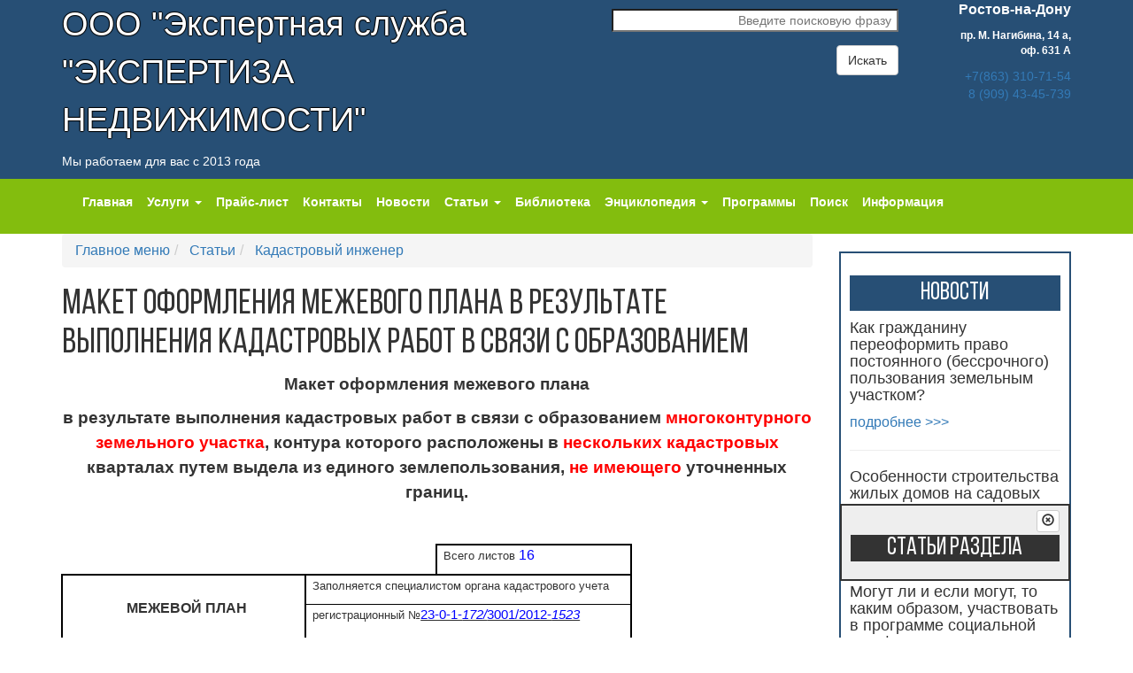

--- FILE ---
content_type: text/html; charset=UTF-8
request_url: http://zakon.kadastr61.ru/mainmenu/stati/kadastrovyij-inzhener/2013-02-03-13-46-20.html
body_size: 29456
content:
<!DOCTYPE html>
<html lang="ru">
<head>
		<meta charset="utf-8">
    <meta http-equiv="X-UA-Compatible" content="IE=edge">
    <meta name="viewport" content="width=device-width, initial-scale=1">

    <meta name="yandex-verification" content="080dc2cc98e42bc6" />
    <meta name="yandex-verification" content="6f45f54d28f43ac7" />

    <meta name="description" content="">
    <meta name="keywords" content="">
	<base href="http://zakon.kadastr61.ru/" />
    <title>Макет оформления межевого плана     в результате выполнения кадастровых работ в связи с образованием</title>

    <!-- Bootstrap -->
    <link rel="stylesheet" href="../assets/templates/templ-2016/css/bootstrap.css">
	<link rel="stylesheet" href="../assets/templates/templ-2016/css/font-awesome.css">
    <link rel="stylesheet" href="../assets/templates/templ-2016/css/style.css">

    <link rel="stylesheet" href="../assets/templates/templ-2016/css/hover.css">

<script type="text/javascript" src='/assets/templates/templ-2016/js/jquery.min.js'></script>
<!-- Include all compiled plugins (below), or include individual files as needed -->
<script src="assets/templates/templ-2016/js/bootstrap.min.js"></script>
<script src="assets/templates/templ-2016/js/eskju.jquery.scrollflow.min.js"></script>
<script src="assets/templates/templ-2016/js/hover.js"></script>

<script type="text/javascript" src='/assets/templates/templ-2016/js/dsg.js'></script>
<script type="text/javascript" src='/assets/templates/templ-2016/js/main.js'></script>


    <!-- HTML5 shim and Respond.js for IE8 support of HTML5 elements and media queries -->
    <!-- WARNING: Respond.js doesn't work if you view the page via file:// -->
    <!--[if lt IE 9]>
      <script src="https://oss.maxcdn.com/html5shiv/3.7.2/html5shiv.min.js"></script>
      <script src="https://oss.maxcdn.com/respond/1.4.2/respond.min.js"></script>
    <![endif]-->  
</head>

<body>
	<!-- Rating@Mail.ru counter -->
<script type="text/javascript">
var _tmr = window._tmr || (window._tmr = []);
_tmr.push({id: "2369115", type: "pageView", start: (new Date()).getTime()});
(function (d, w, id) {
  if (d.getElementById(id)) return;
  var ts = d.createElement("script"); ts.type = "text/javascript"; ts.async = true; ts.id = id;
  ts.src = (d.location.protocol == "https:" ? "https:" : "http:") + "//top-fwz1.mail.ru/js/code.js";
  var f = function () {var s = d.getElementsByTagName("script")[0]; s.parentNode.insertBefore(ts, s);};
  if (w.opera == "[object Opera]") { d.addEventListener("DOMContentLoaded", f, false); } else { f(); }
})(document, window, "topmailru-code");
</script><noscript><div style="position:absolute;left:-10000px;">
<img src="//top-fwz1.mail.ru/counter?id=2369115;js=na" style="border:0;" height="1" width="1" alt="Рейтинг@Mail.ru" />
</div></noscript>
<!-- //Rating@Mail.ru counter -->

<header class="head-line">
  <div class="container">
	<div class="row">
	  <div class="col-md-6">
		<p id="firm-name">ООО "Экспертная служба <br>"ЭКСПЕРТИЗА НЕДВИЖИМОСТИ"</p>
		<p>Мы работаем для вас с 2013 года</p>
	  </div>
	  
	  <div class="col-md-4 text-right">
	    <p></p>
		<form action="http://kadastr61.ru/mainmenu/yandexsearch.html" id="search-form" class="search-form " method="get">
          <div class="form-group">
            <input type="search" name="query" id="search" class="search-form__field" title="Поиск по сайту"
                   placeholder="Введите поисковую фразу"><br>
         </div>
          <button type="submit" class="btn btn-default">Искать</button>
        </form>
	  </div>
	  
	  <div class="col-md-2 text-right">
		<p><span style="font-weight:bold; font-size:16px;">Ростов-на-Дону</span></p>
		<p class="head-font-min"><b>пр. М. Нагибина, 14&nbsp;а, оф.&nbsp;631&nbsp;А</b></p>
		<p class="head-tel"><a href="tel:+78633107154">+7(863) 310-71-54</a>
		<br /><a href="tel:+79094345739">8 (909) 43-45-739</a></p>

		

		


		<br />
	  </div>
	</div>
  </div>
</header>
	<section class="green-nav">
		<nav role="navigation" class="navbar navbar-default">						
			<div class="container">
				<div class="row">
					<div class="col-md-12">
					<!--Menu-->
						<div class="navbar-header">
							<!--Mobile Menu-->
							<button type="button" class="navbar-toggle" data-toggle="collapse" data-target="#collapse">
								<span class="sr-only">Навигация</span>
								<span class="icon-bar"></span>
								<span class="icon-bar"></span>
								<span class="icon-bar"></span>
							</button>
							<!--End of Mobile Menu-->
						</div>
						<div class="collapse navbar-collapse" id="collapse"><!--turns off the menu on mobile devices-->
							<!--Desktop Menu-->
							<ul class="nav navbar-nav">
								<li class=''><a href='mainmenu/index.html'>Главная</a></li><li class='dropdown '><a href='mainmenu/uslugi/' class='dropdown-toggle' data-hover='dropdown' data-delay='100' role='button'>Услуги <span class='caret'></span></a><ul class='dropdown-menu'><li><a href='mainmenu/uslugi/mezhevanie-zemelnogo-uchastka.html'>Межевание земельного участка</a></li><li><a href='mainmenu/uslugi/akt-obsledovaniya.html'>Акт обследования</a></li><li><a href='mainmenu/uslugi/pereplanirovka.html'>Перепланировка</a></li><li><a href='mainmenu/uslugi/texnicheskij-plan-zdaniya.html'>Технический план здания</a></li><li><a href='mainmenu/uslugi/ekspertiza-samovolnogo-stroitelstva.html'>Экспертиза самовольного строительства</a></li><li><a href='mainmenu/uslugi/ekspertiza-razdela-domovladeniya.html'>Экспертиза раздела домовладения</a></li><li><a href='mainmenu/uslugi/zalitie.html'>Залитие квартиры</a></li><li><a href='mainmenu/uslugi/razdel-zemelnogo-uchastka.html'>Раздел земельного участка</a></li><li><a href='mainmenu/uslugi/ekspertiza-smetnoj-dokumentaczii.html'>Экспертиза сметной документации</a></li><li><a href='mainmenu/uslugi/spor-po-granicze-zemelnogo-uchastka.html'>Спор по границе земельного участка</a></li><li><a href='mainmenu/uslugi/oczenka-nedvizhimosti.html'>Оценка недвижимости</a></li><li><a href='mainmenu/uslugi/zemleustroitelnaya-ekspertiza.html'>Землеустроительная экспертиза</a></li><li><a href='mainmenu/uslugi/pocherkovedcheskaya-ekspertiza.html'>Почерковедческая экспертиза</a></li><li><a href='mainmenu/uslugi/ekspertiza-texnicheskogo-sostoyaniya-zdaniya.html'>Экспертиза технического состояния здания</a></li><li><a href='mainmenu/uslugi/raschet-stoimosti-rekultivaczii-zemelnogo-uchastka.html'>Расчет стоимости рекультивации земельного участка</a></li><li><a href='mainmenu/uslugi/ekologo-pochvovedcheskaya-ekspertiza.html'>Эколого-почвоведческая экспертиза</a></li><li><a href='mainmenu/uslugi/agroximicheskaya-ekspertiza.html'>Агрохимическая экспертиза</a></li><li><a href='mainmenu/uslugi/botanicheskaya-ekspertiza.html'>Ботаническая экспертиза</a></li><li><a href='mainmenu/uslugi/oczenka-vozdejstviya-na-okruzhayushhuyu-sredu.html'>Оценка воздействия на окружающую среду</a></li><li><a href='mainmenu/uslugi/ekspertiza-kachestva-ustanovlennogo-metalloplastikovogo-balkonnogo-bloka.html'>Экспертиза качества установленного металлопластикового балконного блока</a></li><li><a href='mainmenu/uslugi/ekspertiza-texnicheskogo-sostoyaniya-obshhedomovogo-imushhestva-mnogokvartirnyix-zhilyix-domov.html'>Экспертиза технического состояния общедомового имущества многоквартирных жилых домов</a></li><li><a href='mainmenu/uslugi/yuridicheskie-uslugi/'>Юридические услуги</a></li><li><a href='mainmenu/uslugi/avtotexnicheskaya-ekspertiza.html'>Автотехническая экспертиза</a></li></ul></li><li class=''><a href='mainmenu/prajs-list.html'>Прайс-лист</a></li><li class=''><a href='mainmenu/contacts.html'>Контакты</a></li><li class=''><a href='mainmenu/news.html'>Новости</a></li><li class='dropdown '><a href='mainmenu/stati/' class='dropdown-toggle' data-hover='dropdown' data-delay='100' role='button'>Статьи <span class='caret'></span></a><ul class='dropdown-menu'><li><a href='mainmenu/stati/adminstracziya/'>Администрация</a></li><li><a href='mainmenu/stati/vash-avto/'>Ваш Авто</a></li><li><a href='mainmenu/stati/gosudarstvennaya-zhilishhnaya-inspekcziya-rostovskoj-oblasti/'>Государственная жилищная инспекция  Ростовской области</a></li><li><a href='mainmenu/stati/gosregistratsiya/'>Государственная регистрация права</a></li><li><a href='mainmenu/stati/dachnikam-sadovodam/'>Дачникам, садоводам, владельцам ЛПХ и..........</a></li><li><a href='mainmenu/stati/dogovor-na-okazanie-uslug/'>Договор на оказание услуг</a></li><li><a href='mainmenu/stati/zhilyie-doma/'>Жилые дома</a></li><li><a href='mainmenu/stati/iskovoe-zayavlenie/'>Исковое заявление</a></li><li><a href='mainmenu/stati/istoriya-sozdaniya-lichnyix-podsobnyix-xozyajstv-na-primere-rostovskoj-oblasti/'>История создания личных подсобных хозяйств на примере Ростовской области</a></li><li><a href='mainmenu/stati/kadastrovyij-inzhener/'>Кадастровый инженер</a></li><li><a href='mainmenu/stati/oformlenie-uchastka/'>Как оформить земельный участок в собственность</a></li><li><a href=''>Крестьянские  хозяйства</a></li><li><a href='mainmenu/stati/krestyanskie-(fermerskie)-xozyajstva/'>Крестьянские (фермерские) хозяйства</a></li><li><a href='mainmenu/stati/nasledstvo/'>Наследство</a></li><li><a href='mainmenu/stati/pereplanirovka/'>Перепланировка</a></li><li><a href='mainmenu/stati/pocherkovedcheskaya-ekspertiza/'>Почерковедческая экспертиза</a></li><li><a href='mainmenu/stati/predostavlenie-zemelnyix-uchastkov/'>Предоставление земельных участков, находящихся в государственной собственности Ростовской области, в собственность, аренду и безвозмездное пользование</a></li><li><a href='mainmenu/stati/razdel-zemelnogo-uchastka/'>Раздел земельного участка</a></li><li><a href='mainmenu/stati/raznyie-dokumentyi/'>Разные документы</a></li><li><a href='mainmenu/stati/razreshenie-na-stroitelstvo/'>Разрешение на строительство</a></li><li><a href='mainmenu/stati/rosreestr-stati/'>Росреестр статьи</a></li><li><a href='mainmenu/stati/sudyi/'>Суды</a></li><li><a href='mainmenu/stati/ekologiya/'>Экология</a></li></ul></li><li class=''><a href='mainmenu/biblioteka/'>Библиотека</a></li><li class='dropdown '><a href='mainmenu/dictionary/' class='dropdown-toggle' data-hover='dropdown' data-delay='100' role='button'>Энциклопедия <span class='caret'></span></a><ul class='dropdown-menu'><li><a href='mainmenu/dictionary/a/'>А</a></li><li><a href='mainmenu/dictionary/b/'>Б</a></li><li><a href='mainmenu/dictionary/v/'>В</a></li><li><a href='mainmenu/dictionary/g/'>Г</a></li><li><a href='mainmenu/dictionary/d/'>Д</a></li><li><a href='mainmenu/dictionary/e/'>Е</a></li><li><a href='mainmenu/dictionary/zh/'>Ж</a></li><li><a href='mainmenu/dictionary/z/'>З</a></li><li><a href='mainmenu/dictionary/i/'>И</a></li><li><a href='mainmenu/dictionary/k/'>К</a></li><li><a href='mainmenu/dictionary/l/'>Л</a></li><li><a href='mainmenu/dictionary/m/'>М</a></li><li><a href='mainmenu/dictionary/n/'>Н</a></li><li><a href='mainmenu/dictionary/o/'>О</a></li><li><a href='mainmenu/dictionary/p/'>П</a></li><li><a href='mainmenu/dictionary/r/'>Р</a></li><li><a href='mainmenu/dictionary/s/'>С</a></li><li><a href='mainmenu/dictionary/t/'>Т</a></li><li><a href='mainmenu/dictionary/u/'>У</a></li><li><a href='mainmenu/dictionary/f/'>Ф</a></li><li><a href='mainmenu/dictionary/cz/'>Ц</a></li><li><a href='mainmenu/dictionary/ch/'>Ч</a></li><li><a href='mainmenu/dictionary/sh/'>Ш</a></li><li><a href='mainmenu/dictionary/shh/'>Щ</a></li><li><a href='mainmenu/dictionary/ee/'>Э</a></li></ul></li><li class=''><a href='mainmenu/programmyi.html'>Программы</a></li><li class=''><a href='mainmenu/yandexsearch.html'>Поиск</a></li><li class=''><a href='mainmenu/informacziya.html'>Информация</a></li>
							</ul>
							<!--End of Desktop Menu-->
						</div>
					<!--End of Menu-->
					</div>
				</div>
			</div>
		</nav>
</section>

    <section id="content">
    	<div class="container">
    		<div class="row">
    			<div class="col-md-9">
    				<section class="content">
					
						<ol class="breadcrumb">
							<li class="">
	<a href="/">
		<i ></i>
		Главное меню
	</a>
</li><li class="">
	<a href="/mainmenu/stati/">
		<i ></i>
		Статьи
	</a>
</li><li class="">
	<a href="/mainmenu/stati/kadastrovyij-inzhener/">
		<i ></i>
		Кадастровый инженер
	</a>
</li><!--li class="active">
	<i ></i>
	Макет оформления межевого плана     в результате выполнения кадастровых работ в связи с образованием
</li-->
						</ol>
						<h1>Макет оформления межевого плана     в результате выполнения кадастровых работ в связи с образованием</h1>
						<div class="Section1">
<p class="MsoNormal"> </p>
<p style="text-align:center;line-height:150%;mso-outline-level:1" align="center" class="MsoNormal"><strong><span style="font-size:14.0pt;line-height:150%">Макет оформления межевого плана </span></strong></p>
<p style="text-align:center;line-height:150%;mso-outline-level:1" align="center" class="MsoNormal"><strong><span style="font-size:14.0pt;line-height:150%">в результате выполнения кадастровых работ в связи с образованием <span style="color:red">многоконтурного земельного участка</span>, контура которого расположены в <span style="color:red">нескольких кадастровых</span> кварталах путем выдела из единого землепользования, <span style="color:red">не имеющего</span> уточненных границ. </span></strong></p>
<strong style="mso-bidi-font-weight:normal"><span style="font-size:12.0pt;line-height:150%;font-family:" New="New" Roman","="Roman","" New="New" Roman";mso-ansi-language:RU;mso-fareast-language:RU;mso-bidi-language:
AR-SA"="Roman";mso-ansi-language:RU;mso-fareast-language:RU;mso-bidi-language:
AR-SA""><br style="mso-special-character:line-break;page-break-before:always" clear="all" /> </span></strong>
<p style="text-align:center;line-height:150%;mso-outline-level:1" align="center" class="MsoNormal"><strong style="mso-bidi-font-weight:normal"> </strong></p>
<span style="font-size:12.0pt;font-family:" New="New" Roman","="Roman","" mso-fareast-font-family:"Times="mso-fareast-font-family:"Times"> </span>
<table style="border-collapse: collapse; width: 645px;" cellpadding="0" cellspacing="0" border="0" class="MsoNormalTable">
<tbody>
<tr style="mso-yfti-irow: 0; mso-yfti-firstrow: yes; height: 15.8pt; mso-row-margin-left: 287.35pt;">
<td colspan="3" width="383" style="mso-cell-special:placeholder;border:none;border-bottom:double windowtext 1.5pt;  padding:0cm 0cm 0cm 0cm">
<p class="MsoNormal"> </p>
</td>
<td style="width: 196.2pt; border: double windowtext 1.5pt; padding: 0cm 5.4pt 0cm 5.4pt; height: 15.8pt;" valign="top" width="262">
<p class="MsoNormal"><span style="font-size:10.0pt">Всего листов </span><span style="color:blue">16</span></p>
</td>
<td height="21" width="0" style="height: 15.8pt; border: none;"></td>
</tr>
<tr style="mso-yfti-irow: 1; height: 11.7pt;">
<td style="width: 187.5pt; border-top: none; border-left: double windowtext 1.5pt; border-bottom: solid windowtext 1.0pt; border-right: double windowtext 1.5pt; mso-border-top-alt: double windowtext 1.5pt; mso-border-alt: double windowtext 1.5pt; mso-border-bottom-alt: solid windowtext .5pt; padding: 0cm 5.4pt 0cm 5.4pt; height: 11.7pt;" rowspan="2" width="250">
<p style="margin-left:5.4pt;text-align:center" align="center" class="MsoNormal"><strong style="mso-bidi-font-weight:normal">МЕЖЕВОЙ ПЛАН</strong></p>
</td>
<td style="width: 296.05pt; border-top: none; border-left: none; border-bottom: solid windowtext 1.0pt; border-right: double windowtext 1.5pt; mso-border-top-alt: double windowtext 1.5pt; mso-border-left-alt: double windowtext 1.5pt; mso-border-alt: double windowtext 1.5pt; mso-border-bottom-alt: solid windowtext .5pt; padding: 0cm 5.4pt 0cm 5.4pt; height: 11.7pt;" valign="top" colspan="3" width="395">
<p class="MsoNormal"><span style="font-size:10.0pt">Заполняется специалистом   органа кадастрового учета</span></p>
</td>
<td height="16" width="0" style="height: 11.7pt; border: none;"></td>
</tr>
<tr style="mso-yfti-irow: 2; height: 22.75pt;">
<td style="width: 296.05pt; border-top: none; border-left: none; border-bottom: double windowtext 1.5pt; border-right: double windowtext 1.5pt; mso-border-top-alt: solid windowtext .5pt; mso-border-left-alt: double windowtext 1.5pt; padding: 0cm 5.4pt 0cm 5.4pt; height: 22.75pt;" valign="top" rowspan="2" colspan="3" width="395">
<p class="MsoNormal"><span style="font-size:10.0pt">регистрационный №</span><span style="text-decoration: underline;"><span style="font-size:11.0pt;color:blue">23-0-1-<em style="mso-bidi-font-style:  normal">172/</em>3001/2012-<em style="mso-bidi-font-style:normal">1523</em></span></span></p>
<p class="MsoNormal"><span style="text-decoration: underline;"><span style="font-size:11.0pt"><span style="mso-spacerun:yes"> </span><em style="mso-bidi-font-style:  normal"><span style="color:blue">/подпись/</span></em><span style="mso-spacerun:yes"> </span><span style="color:blue">Е.В.Петров</span></span></span><span style="text-decoration: underline;"><span style="font-size:  10.0pt;color:blue"><span style="mso-spacerun:yes"> </span></span></span><span style="font-size:10.0pt;color:blue">_<span style="text-decoration: underline;"><span style="mso-spacerun:yes"> </span><span style="mso-spacerun:yes"> </span></span><span style="mso-spacerun:yes"> </span></span></p>
<p class="MsoNormal"><span style="font-size:6.0pt"><span style="mso-spacerun:yes"> </span>(подпись)<span style="mso-spacerun:yes"> </span>(инициалы, фамилия)</span></p>
<p class="MsoNormal"><span style="font-size:6.0pt"> </span></p>
<p class="MsoNormal"><span style="font-size:11.0pt">«<span style="color:blue">24</span>»<span style="mso-spacerun:yes"> </span><span style="text-decoration: underline;"><span style="mso-spacerun:yes"> </span><span style="mso-spacerun:yes"> </span><span style="color:blue">апреля</span><span style="mso-spacerun:yes"> </span></span><span style="mso-spacerun:yes"> </span><span style="color:blue">2012</span>г.</span></p>
</td>
<td height="30" width="0" style="height: 22.75pt; border: none;"></td>
</tr>
<tr style="mso-yfti-irow: 3; height: 33.3pt;">
<td style="width: 187.5pt; border: double windowtext 1.5pt; border-top: none; padding: 0cm 5.4pt 0cm 5.4pt; height: 33.3pt;" width="250">
<p style="margin-left:5.4pt;text-align:center" align="center" class="MsoNormal"><strong style="mso-bidi-font-weight:normal"><span style="font-size:10.0pt">Титульный   лист</span></strong></p>
</td>
<td height="44" width="0" style="height: 33.3pt; border: none;"></td>
</tr>
<tr style="mso-yfti-irow: 4; height: 14.3pt;">
<td style="width: 483.55pt; border-top: none; border-left: double windowtext 1.5pt; border-bottom: solid windowtext 1.0pt; border-right: double windowtext 1.5pt; mso-border-top-alt: double windowtext 1.5pt; mso-border-alt: double windowtext 1.5pt; mso-border-bottom-alt: solid windowtext .5pt; padding: 0cm 5.4pt 0cm 5.4pt; height: 14.3pt;" valign="top" colspan="4" width="645">
<p style="text-align:center" align="center" class="MsoNormal"><strong style="mso-bidi-font-weight:normal"><span style="font-size:10.0pt">1. Межевой   план подготовлен в результате выполнения кадастровых работ в связи с:</span></strong></p>
</td>
<td height="19" width="0" style="height: 14.3pt; border: none;"></td>
</tr>
<tr style="mso-yfti-irow: 5; height: 37.35pt;">
<td style="width: 483.55pt; border-top: none; border-left: double windowtext 1.5pt; border-bottom: solid windowtext 1.5pt; border-right: double windowtext 1.5pt; padding: 0cm 5.4pt 0cm 5.4pt; height: 37.35pt;" valign="top" colspan="4" width="645">
<table style="border-collapse: collapse; width: 626px; border: medium none currentColor;" cellpadding="0" cellspacing="0" border="1" class="MsoNormalTable">
<tbody>
<tr style="mso-yfti-irow: 0; mso-yfti-firstrow: yes; mso-yfti-lastrow: yes; height: 39.55pt;">
<td style="border: none; padding: 0cm 5.4pt 0cm 5.4pt; height: 39.55pt;" valign="top">
<p style="text-align:justify" class="MsoNormal"><span style="font-size:11.0pt;    color:blue">Образованием многоконтурного земельного участка<strong><em>(2     контура) </em></strong>путем выдела из ЕЗП с кадастровым номером     23:43:0000000:188, расположенного по адресу: Краснодарский край,     г.Краснодар, ОПХ «Колос» </span></p>
</td>
</tr>
</tbody>
</table>
</td>
<td height="50" width="0" style="height: 37.35pt; border: none;"></td>
</tr>
<tr style="mso-yfti-irow: 6; height: 12.85pt;">
<td style="width: 483.55pt; border-top: none; border-left: double windowtext 1.5pt; border-bottom: none; border-right: double windowtext 1.5pt; mso-border-top-alt: solid windowtext 1.5pt; padding: 0cm 5.4pt 0cm 5.4pt; height: 12.85pt;" valign="top" colspan="4" width="645">
<p style="text-align:center" align="center" class="MsoNormal"><strong style="mso-bidi-font-weight:normal"><span style="font-size:10.0pt">2. Цель   кадастровых работ:</span></strong></p>
</td>
<td height="17" width="0" style="height: 12.85pt; border: none;"></td>
</tr>
<tr style="mso-yfti-irow: 7; height: 61.3pt;">
<td style="width: 483.55pt; border: double windowtext 1.5pt; border-top: none; padding: 0cm 5.4pt 0cm 5.4pt; height: 61.3pt;" valign="top" colspan="4" width="645">
<p style="text-align:center" align="center" class="MsoNormal"> </p>
<table style="border-collapse: collapse; width: 623px; border: medium none currentColor;" cellpadding="0" cellspacing="0" border="1" class="MsoNormalTable">
<tbody>
<tr style="mso-yfti-irow: 0; mso-yfti-firstrow: yes; mso-yfti-lastrow: yes; height: 26.45pt;">
<td style="border: none; padding: 0cm 5.4pt 0cm 5.4pt; height: 26.45pt;" valign="top">
<p style="text-align:center" align="center" class="MsoNormal"><span style="font-size:11.0pt;color:blue">Образование многоконтурного земельного     участка путем выдела в счет доли в праве общей собственности из земель ОПХ     «Колос» для ведения сельскохозяйственного производства </span></p>
</td>
</tr>
</tbody>
</table>
</td>
<td height="82" width="0" style="height: 61.3pt; border: none;"></td>
</tr>
<tr style="mso-yfti-irow: 8; height: 11.85pt;">
<td style="width: 483.55pt; border-top: none; border-left: double windowtext 1.5pt; border-bottom: solid windowtext 1.0pt; border-right: double windowtext 1.5pt; mso-border-top-alt: double windowtext 1.5pt; mso-border-alt: double windowtext 1.5pt; mso-border-bottom-alt: solid windowtext .5pt; padding: 0cm 5.4pt 0cm 5.4pt; height: 11.85pt;" valign="top" colspan="4" width="645">
<p style="text-align:center" align="center" class="MsoNormal"><strong style="mso-bidi-font-weight:normal"><span style="font-size:10.0pt">3.   Сведения о заказчике кадастровых работ:</span></strong></p>
</td>
<td height="16" width="0" style="height: 11.85pt; border: none;"></td>
</tr>
<tr style="mso-yfti-irow: 9; height: 14.8pt;">
<td style="width: 483.55pt; border-top: none; border-left: double windowtext 1.5pt; border-bottom: solid windowtext 1.0pt; border-right: double windowtext 1.5pt; mso-border-left-alt: double windowtext 1.5pt; mso-border-bottom-alt: solid windowtext .25pt; mso-border-right-alt: double windowtext 1.5pt; padding: 0cm 5.4pt 0cm 5.4pt; height: 14.8pt;" valign="top" colspan="4" width="645">
<p style="text-align:center" align="center" class="MsoNormal"><span style="font-size:11.0pt;color:blue">Горохов Евгений Геннадьевич</span></p>
</td>
<td height="20" width="0" style="height: 14.8pt; border: none;"></td>
</tr>
<tr style="mso-yfti-irow: 10; height: 23.65pt;">
<td style="width: 483.55pt; border-top: none; border-left: double windowtext 1.5pt; border-bottom: none; border-right: double windowtext 1.5pt; mso-border-top-alt: solid windowtext .25pt; padding: 0cm 5.4pt 0cm 5.4pt; height: 23.65pt;" valign="top" colspan="4" width="645">
<p style="text-align:center" align="center" class="MsoNormal"><span style="font-size:6.0pt">(фамилия, имя, отчество (при наличии отчества)   физического лица, полное наименование юридического лица, органа   государственной власти, органа местного самоуправления, иностранного   юридического лица с указанием страны его регистрации (инкорпорации)</span></p>
<p style="text-align:center" align="center" class="MsoNormal"><span style="font-size:6.0pt"> </span></p>
</td>
<td height="32" width="0" style="height: 23.65pt; border: none;"></td>
</tr>
<tr style="mso-yfti-irow: 11; height: 59.0pt;">
<td style="width: 287.35pt; border-top: none; border-left: double windowtext 1.5pt; border-bottom: solid windowtext 1.0pt; border-right: solid windowtext 1.0pt; mso-border-left-alt: double windowtext 1.5pt; mso-border-bottom-alt: solid windowtext .25pt; mso-border-right-alt: solid windowtext .25pt; padding: 0cm 5.4pt 0cm 5.4pt; height: 59.0pt;" valign="bottom" colspan="3" width="383">
<p class="MsoNormal"><span style="font-size:10.0pt">Подпись </span><span style="text-decoration: underline;"><span style="font-size:11.0pt;color:blue">Горохов Евгений Геннадьевич </span></span><span style="text-decoration: underline;"><span style="font-size:11.0pt"><span style="mso-spacerun:yes"> </span></span></span><span style="font-size:11.0pt">_<span style="text-decoration: underline;"><span style="mso-spacerun:yes"> </span></span></span></p>
<p class="MsoNormal"><em style="mso-bidi-font-style:normal"><span style="text-decoration: underline;"><span style="font-size:11.0pt;color:blue"><span style="mso-spacerun:yes"> </span></span></span></em><em style="mso-bidi-font-style:normal"><span style="text-decoration: underline;"><span style="font-size:11.0pt"><span style="mso-spacerun:yes"> </span><span style="color:blue"><span style="mso-spacerun:yes"> </span>/подпись/</span><span style="mso-spacerun:yes"> </span><span style="color:blue">(Е.Г.Горохов)</span></span></span></em><em style="mso-bidi-font-style:normal"><span style="font-size:11.0pt">____________<span style="mso-spacerun:yes"> </span>_________________________</span></em>_______________________</p>
<p class="MsoNormal"><em style="mso-bidi-font-style:normal"><span style="font-size:8.0pt"> </span></em></p>
</td>
<td style="width: 196.2pt; border-top: none; border-left: none; border-bottom: solid windowtext 1.0pt; border-right: double windowtext 1.5pt; mso-border-left-alt: solid windowtext .25pt; mso-border-bottom-alt: solid windowtext .25pt; mso-border-right-alt: double windowtext 1.5pt; padding: 0cm 5.4pt 0cm 5.4pt; height: 59.0pt;" valign="top" width="262">
<p class="MsoNormal"> </p>
<p class="MsoNormal"> </p>
<p class="MsoNormal"><span style="font-size:10.0pt">Дата </span><span style="font-size:11.0pt">«<span style="text-decoration: underline;"><span style="color:blue">23</span></span>» <span style="text-decoration: underline;"><span style="color:blue">апреля </span></span><span style="mso-spacerun:yes"> </span><span style="text-decoration: underline;"><span style="color:blue">2012 </span></span>г.</span></p>
</td>
<td height="79" width="0" style="height: 59.0pt; border: none;"></td>
</tr>
<tr style="mso-yfti-irow: 12; height: 20.45pt;">
<td style="width: 483.55pt; border: double windowtext 1.5pt; border-top: none; mso-border-top-alt: solid windowtext .25pt; padding: 0cm 5.4pt 0cm 5.4pt; height: 20.45pt;" valign="bottom" colspan="4" width="645">
<p class="MsoNormal"><em style="mso-bidi-font-style:normal"><span style="font-size:8.0pt">Место для оттиска печати заказчика кадастровых работ</span></em></p>
</td>
<td height="27" width="0" style="height: 20.45pt; border: none;"></td>
</tr>
<tr style="mso-yfti-irow: 13; height: 11.85pt;">
<td style="width: 483.55pt; border-top: none; border-left: double windowtext 1.5pt; border-bottom: none; border-right: double windowtext 1.5pt; mso-border-top-alt: double windowtext 1.5pt; padding: 0cm 5.4pt 0cm 5.4pt; height: 11.85pt;" valign="top" colspan="4" width="645">
<p style="text-align:center" align="center" class="MsoNormal"><strong style="mso-bidi-font-weight:normal"><span style="font-size:10.0pt">4.   Сведения о кадастровом инженере:</span></strong></p>
</td>
<td height="16" width="0" style="height: 11.85pt; border: none;"></td>
</tr>
<tr style="mso-yfti-irow: 14; height: 26.65pt;">
<td style="width: 483.55pt; border-top: none; border-left: double windowtext 1.5pt; border-bottom: none; border-right: double windowtext 1.5pt; padding: 0cm 5.4pt 0cm 5.4pt; height: 26.65pt;" valign="top" colspan="4" width="645">
<p class="MsoNormal">Фамилия, имя, отчество (при наличии отчества<strong style="mso-bidi-font-weight:normal">)<span style="color:blue"><span style="mso-spacerun:yes"> </span></span></strong><em style="mso-bidi-font-style:  normal"><span style="text-decoration: underline;"><span style="font-size:11.0pt;color:blue">Сидоров Иван Петрович,   кадастровый инженер<span style="mso-spacerun:yes"> </span>общества с ограниченной   ответственностью «Кадастровый инженер»</span></span></em></p>
</td>
<td height="36" width="0" style="height: 26.65pt; border: none;"></td>
</tr>
<tr style="mso-yfti-irow: 15; height: 12.85pt;">
<td style="width: 483.55pt; border-top: none; border-left: double windowtext 1.5pt; border-bottom: none; border-right: double windowtext 1.5pt; padding: 0cm 5.4pt 0cm 5.4pt; height: 12.85pt;" valign="top" colspan="4" width="645">
<p class="MsoNormal">№ квалификационного аттестата кадастрового инженера<span style="mso-spacerun:yes"> </span><span style="color:blue">-</span><span style="mso-spacerun:yes"> </span><em style="mso-bidi-font-style:normal"><span style="text-decoration: underline;"><span style="font-size:11.0pt;font-family:">1525958654</span></span></em></p>
</td>
<td height="17" width="0" style="height: 12.85pt; border: none;"></td>
</tr>
<tr style="mso-yfti-irow: 16; height: 12.85pt;">
<td style="width: 483.55pt; border-top: none; border-left: double windowtext 1.5pt; border-bottom: none; border-right: double windowtext 1.5pt; padding: 0cm 5.4pt 0cm 5.4pt; height: 12.85pt;" valign="top" colspan="4" width="645">
<p class="MsoNormal">Контактный телефон<span style="mso-spacerun:yes"> </span><em style="mso-bidi-font-style:normal"><span style="text-decoration: underline;"><span style="font-size:11.0pt;  color:blue">8(918)563 25 86</span></span></em></p>
</td>
<td height="17" width="0" style="height: 12.85pt; border: none;"></td>
</tr>
<tr style="mso-yfti-irow: 17; height: 25.7pt;">
<td style="width: 483.55pt; border-top: none; border-left: double windowtext 1.5pt; border-bottom: none; border-right: double windowtext 1.5pt; padding: 0cm 5.4pt 0cm 5.4pt; height: 25.7pt;" valign="top" colspan="4" width="645">
<p class="MsoNormal">Почтовый адрес и адрес электронной почты, по которым   осуществляется связь с кадастровым инженером</p>
<p class="MsoNormal"><em style="mso-bidi-font-style:normal"><span style="text-decoration: underline;"><span style="font-size:11.0pt;color:blue">360000, Краснодарский край, г. Краснодар,   ул. Центральная, 15, офис №3<span style="mso-spacerun:yes"> </span><span style="mso-spacerun:yes"> </span><span style="mso-spacerun:yes"> </span><span style="mso-spacerun:yes"> </span><span style="mso-spacerun:yes"> </span></span></span></em><em style="mso-bidi-font-style:  normal"><span style="text-decoration: underline;"><span style="font-size:11.0pt;color:blue;mso-ansi-language:  EN-US" lang="EN-US">e</span></span></em><em style="mso-bidi-font-style:normal"><span style="text-decoration: underline;"><span style="font-size:11.0pt;color:blue">-</span></span></em><em style="mso-bidi-font-style:  normal"><span style="text-decoration: underline;"><span style="font-size:11.0pt;color:blue;mso-ansi-language:  EN-US" lang="EN-US">mail</span></span></em><em style="mso-bidi-font-style:normal"><span style="text-decoration: underline;"><span style="font-size:11.0pt;color:blue">: </span></span></em><em style="mso-bidi-font-style:  normal"><span style="text-decoration: underline;"><span style="font-size:11.0pt;color:blue;mso-ansi-language:  EN-US" lang="EN-US">www</span></span></em><em style="mso-bidi-font-style:normal"><span style="text-decoration: underline;"><span style="font-size:11.0pt;color:blue">.</span></span></em><em style="mso-bidi-font-style:  normal"><span style="text-decoration: underline;"><span style="font-size:11.0pt;color:blue;mso-ansi-language:  EN-US" lang="EN-US">Sidr</span></span></em><em style="mso-bidi-font-style:normal"><span style="text-decoration: underline;"><span style="font-size:11.0pt;color:blue">.</span></span></em><em style="mso-bidi-font-style:  normal"><span style="text-decoration: underline;"><span style="font-size:11.0pt;color:blue;mso-ansi-language:  EN-US" lang="EN-US">kadastr</span></span></em><em style="mso-bidi-font-style:normal"><span style="text-decoration: underline;"><span style="font-size:11.0pt;color:blue">@</span></span></em><em style="mso-bidi-font-style:  normal"><span style="text-decoration: underline;"><span style="font-size:11.0pt;color:blue;mso-ansi-language:  EN-US" lang="EN-US">mail</span></span></em><em style="mso-bidi-font-style:normal"><span style="text-decoration: underline;"><span style="font-size:11.0pt;color:blue">.</span></span></em><em style="mso-bidi-font-style:  normal"><span style="text-decoration: underline;"><span style="font-size:11.0pt;color:blue;mso-ansi-language:  EN-US" lang="EN-US">ru</span></span></em></p>
</td>
<td height="34" width="0" style="height: 25.7pt; border: none;"></td>
</tr>
<tr style="mso-yfti-irow: 18; height: 26.65pt;">
<td style="width: 483.55pt; border-top: none; border-left: double windowtext 1.5pt; border-bottom: none; border-right: double windowtext 1.5pt; padding: 0cm 5.4pt 0cm 5.4pt; height: 26.65pt;" valign="top" colspan="4" width="645">
<p class="MsoNormal">Сокращенное наименование юридического лица, если   кадастровый инженер является работником юридического лица<span style="mso-spacerun:yes"> </span><em style="mso-bidi-font-style:normal"><span style="text-decoration: underline;"><span style="font-size:11.0pt;color:blue">ООО «Кадастровый инженер»</span></span></em></p>
</td>
<td height="36" width="0" style="height: 26.65pt; border: none;"></td>
</tr>
<tr style="mso-yfti-irow: 19; height: 19.35pt;">
<td style="width: 278.1pt; border-top: none; border-left: double windowtext 1.5pt; border-bottom: none; border-right: solid windowtext 1.0pt; mso-border-left-alt: double windowtext 1.5pt; mso-border-right-alt: solid windowtext .25pt; padding: 0cm 5.4pt 0cm 5.4pt; height: 19.35pt;" colspan="2" width="371">
<p class="MsoNormal">Подпись<em style="mso-bidi-font-style:normal"><span style="text-decoration: underline;"><span style="font-size:10.0pt;color:blue"> </span></span></em><em style="mso-bidi-font-style:  normal"><span style="text-decoration: underline;"><span style="font-size:10.0pt"><span style="mso-spacerun:yes"> </span><span style="color:blue"><span style="mso-spacerun:yes"> </span></span></span></span></em><em style="mso-bidi-font-style:  normal"><span style="text-decoration: underline;"><span style="font-size:11.0pt;color:blue">/подпись/</span></span></em><em style="mso-bidi-font-style:normal"><span style="text-decoration: underline;"><span style="font-size:10.0pt"><span style="mso-spacerun:yes"> </span><span style="color:blue">(И.П.Сидоров)</span><span style="mso-spacerun:yes"> </span></span></span></em></p>
</td>
<td style="width: 205.45pt; border: none; border-right: double windowtext 1.5pt; mso-border-left-alt: solid windowtext .25pt; padding: 0cm 5.4pt 0cm 5.4pt; height: 19.35pt;" colspan="2" width="274">
<p class="MsoNormal"><span style="font-size:10.0pt">Дата </span><span style="font-size:11.0pt">«<span style="text-decoration: underline;"><span style="color:blue">23</span></span>» <span style="text-decoration: underline;"><span style="color:blue">апреля </span></span><span style="mso-spacerun:yes"> </span><span style="text-decoration: underline;"><span style="color:blue">2012 </span></span>г.</span></p>
</td>
<td height="26" width="0" style="height: 19.35pt; border: none;"></td>
</tr>
<tr style="mso-yfti-irow: 20; mso-yfti-lastrow: yes; height: 30.25pt;">
<td style="width: 483.55pt; border: double windowtext 1.5pt; border-top: none; padding: 0cm 5.4pt 0cm 5.4pt; height: 30.25pt;" valign="bottom" colspan="4" width="645">
<p class="MsoNormal"><em style="mso-bidi-font-style:normal"><span style="font-size:8.0pt">Место для оттиска печати кадастрового инженера</span></em></p>
</td>
<td height="40" width="0" style="height: 30.25pt; border: none;"></td>
</tr>
<tr height="0">
<td style="border:none" width="260"></td>
<td style="border:none" width="126"></td>
<td style="border:none" width="13"></td>
<td style="border:none" width="257"></td>
<td width="0" style="border:none">
<p class="MsoNormal"> </p>
</td>
</tr>
</tbody>
</table>
<p class="MsoNormal"> </p>
<span style="font-size:12.0pt;font-family:" New="New" Roman","="Roman","" New="New" Roman";mso-ansi-language:RU;mso-fareast-language:RU;mso-bidi-language:
AR-SA"="Roman";mso-ansi-language:RU;mso-fareast-language:RU;mso-bidi-language:
AR-SA""><br style="mso-special-character:line-break;page-break-before:always" clear="all" /> </span>
<p class="MsoNormal"> </p>
<table style="border-collapse:collapse;mso-padding-alt:0cm 5.4pt 0cm 5.4pt" cellpadding="0" cellspacing="0" border="0" class="MsoNormalTable">
<tbody>
<tr style="mso-yfti-irow: 0; mso-yfti-firstrow: yes; height: 18.9pt; mso-row-margin-left: 392.4pt;">
<td colspan="2" width="523" style="mso-cell-special:placeholder;border:none;border-bottom:double windowtext 1.5pt;  padding:0cm 0cm 0cm 0cm">
<p class="MsoNormal"> </p>
</td>
<td style="width: 86.15pt; border: double windowtext 1.5pt; padding: 0cm 5.4pt 0cm 5.4pt; height: 18.9pt;" valign="top" width="115">
<p class="MsoNormal">Лист №<span style="color:blue"> 2</span></p>
</td>
</tr>
<tr style="mso-yfti-irow: 1; height: 17.1pt;">
<td style="width: 478.55pt; border-top: none; border-left: double windowtext 1.5pt; border-bottom: solid windowtext 1.0pt; border-right: double windowtext 1.5pt; mso-border-top-alt: double windowtext 1.5pt; mso-border-alt: double windowtext 1.5pt; mso-border-bottom-alt: solid windowtext .5pt; padding: 0cm 5.4pt 0cm 5.4pt; height: 17.1pt;" colspan="3" width="638">
<p style="text-align:center" align="center" class="MsoNormal"><strong style="mso-bidi-font-weight:normal">МЕЖЕВОЙ ПЛАН</strong></p>
</td>
</tr>
<tr style="mso-yfti-irow: 2; height: 16.1pt;">
<td style="width: 478.55pt; border: double windowtext 1.5pt; border-top: none; mso-border-top-alt: solid windowtext .5pt; padding: 0cm 5.4pt 0cm 5.4pt; height: 16.1pt;" colspan="3" width="638">
<p style="text-align:center" align="center" class="MsoNormal"><strong style="mso-bidi-font-weight:normal">Содержание</strong></p>
</td>
</tr>
<tr style="mso-yfti-irow:3">
<td style="width: 41.4pt; border-top: none; border-left: double windowtext 1.5pt; border-bottom: solid windowtext 1.0pt; border-right: solid windowtext 1.0pt; mso-border-top-alt: double 1.5pt; mso-border-left-alt: double 1.5pt; mso-border-bottom-alt: solid .5pt; mso-border-right-alt: solid .25pt; mso-border-color-alt: windowtext; padding: 0cm 5.4pt 0cm 5.4pt;" width="55">
<p style="text-align:center" align="center" class="MsoNormal">№ п/п</p>
</td>
<td style="width: 351.0pt; border-top: none; border-left: none; border-bottom: solid windowtext 1.0pt; border-right: solid windowtext 1.0pt; mso-border-top-alt: double 1.5pt; mso-border-left-alt: solid .25pt; mso-border-bottom-alt: solid .5pt; mso-border-right-alt: solid .25pt; mso-border-color-alt: windowtext; padding: 0cm 5.4pt 0cm 5.4pt;" width="468">
<p style="text-align:center" align="center" class="MsoNormal">Разделы межевого   плана</p>
</td>
<td style="width: 86.15pt; border-top: none; border-left: none; border-bottom: solid windowtext 1.0pt; border-right: double windowtext 1.5pt; mso-border-top-alt: double 1.5pt; mso-border-left-alt: solid .25pt; mso-border-bottom-alt: solid .5pt; mso-border-right-alt: double 1.5pt; mso-border-color-alt: windowtext; padding: 0cm 5.4pt 0cm 5.4pt;" width="115">
<p style="text-align:center" align="center" class="MsoNormal">Номера листов</p>
</td>
</tr>
<tr style="mso-yfti-irow:4">
<td style="width: 41.4pt; border-top: none; border-left: double windowtext 1.5pt; border-bottom: solid windowtext 1.0pt; border-right: solid windowtext 1.0pt; mso-border-top-alt: solid .5pt; mso-border-left-alt: double 1.5pt; mso-border-bottom-alt: solid .5pt; mso-border-right-alt: solid .25pt; mso-border-color-alt: windowtext; padding: 0cm 5.4pt 0cm 5.4pt;" valign="top" width="55">
<p style="text-align:center" align="center" class="MsoNormal"><strong style="mso-bidi-font-weight:normal"><span style="font-size:10.0pt">1</span></strong></p>
</td>
<td style="width: 351.0pt; border-top: none; border-left: none; border-bottom: solid windowtext 1.0pt; border-right: solid windowtext 1.0pt; mso-border-top-alt: .5pt; mso-border-left-alt: .25pt; mso-border-bottom-alt: .5pt; mso-border-right-alt: .25pt; mso-border-color-alt: windowtext; mso-border-style-alt: solid; padding: 0cm 5.4pt 0cm 5.4pt;" valign="top" width="468">
<p style="text-align:center" align="center" class="MsoNormal"><strong style="mso-bidi-font-weight:normal"><span style="font-size:10.0pt">2</span></strong></p>
</td>
<td style="width: 86.15pt; border-top: none; border-left: none; border-bottom: solid windowtext 1.0pt; border-right: double windowtext 1.5pt; mso-border-top-alt: solid .5pt; mso-border-left-alt: solid .25pt; mso-border-bottom-alt: solid .5pt; mso-border-right-alt: double 1.5pt; mso-border-color-alt: windowtext; padding: 0cm 5.4pt 0cm 5.4pt;" valign="top" width="115">
<p style="text-align:center" align="center" class="MsoNormal"><strong style="mso-bidi-font-weight:normal"><span style="font-size:10.0pt">3</span></strong></p>
</td>
</tr>
<tr style="mso-yfti-irow:5">
<td style="width: 41.4pt; border-top: none; border-left: double windowtext 1.5pt; border-bottom: solid windowtext 1.0pt; border-right: solid windowtext 1.0pt; mso-border-top-alt: solid .5pt; mso-border-left-alt: double 1.5pt; mso-border-bottom-alt: solid .5pt; mso-border-right-alt: solid .25pt; mso-border-color-alt: windowtext; padding: 0cm 5.4pt 0cm 5.4pt;" valign="top" width="55">
<p style="text-align:center" align="center" class="MsoNormal"><span style="color:blue">1</span></p>
</td>
<td style="width: 351.0pt; border-top: none; border-left: none; border-bottom: solid windowtext 1.0pt; border-right: solid windowtext 1.0pt; mso-border-top-alt: .5pt; mso-border-left-alt: .25pt; mso-border-bottom-alt: .5pt; mso-border-right-alt: .25pt; mso-border-color-alt: windowtext; mso-border-style-alt: solid; padding: 0cm 5.4pt 0cm 5.4pt;" valign="top" width="468">
<p class="MsoNormal"><span style="color:blue">Исходные данные</span></p>
</td>
<td style="width: 86.15pt; border-top: none; border-left: none; border-bottom: solid windowtext 1.0pt; border-right: double windowtext 1.5pt; mso-border-top-alt: solid .5pt; mso-border-left-alt: solid .25pt; mso-border-bottom-alt: solid .5pt; mso-border-right-alt: double 1.5pt; mso-border-color-alt: windowtext; padding: 0cm 5.4pt 0cm 5.4pt;" valign="top" width="115">
<p style="text-align:center" align="center" class="MsoNormal"><span style="color:blue">3</span></p>
</td>
</tr>
<tr style="mso-yfti-irow:6">
<td style="width: 41.4pt; border-top: none; border-left: double windowtext 1.5pt; border-bottom: solid windowtext 1.0pt; border-right: solid windowtext 1.0pt; mso-border-top-alt: solid .5pt; mso-border-left-alt: double 1.5pt; mso-border-bottom-alt: solid .5pt; mso-border-right-alt: solid .25pt; mso-border-color-alt: windowtext; padding: 0cm 5.4pt 0cm 5.4pt;" valign="top" width="55">
<p style="text-align:center" align="center" class="MsoNormal"><span style="color:blue">2</span></p>
</td>
<td style="width: 351.0pt; border-top: none; border-left: none; border-bottom: solid windowtext 1.0pt; border-right: solid windowtext 1.0pt; mso-border-top-alt: .5pt; mso-border-left-alt: .25pt; mso-border-bottom-alt: .5pt; mso-border-right-alt: .25pt; mso-border-color-alt: windowtext; mso-border-style-alt: solid; padding: 0cm 5.4pt 0cm 5.4pt;" valign="top" width="468">
<p class="MsoNormal"><span style="color:blue">Сведения о выполненных измерениях   и расчетах</span></p>
</td>
<td style="width: 86.15pt; border-top: none; border-left: none; border-bottom: solid windowtext 1.0pt; border-right: double windowtext 1.5pt; mso-border-top-alt: solid .5pt; mso-border-left-alt: solid .25pt; mso-border-bottom-alt: solid .5pt; mso-border-right-alt: double 1.5pt; mso-border-color-alt: windowtext; padding: 0cm 5.4pt 0cm 5.4pt;" valign="top" width="115">
<p style="text-align:center" align="center" class="MsoNormal"><span style="color:blue">4</span></p>
</td>
</tr>
<tr style="mso-yfti-irow:7">
<td style="width: 41.4pt; border-top: none; border-left: double windowtext 1.5pt; border-bottom: solid windowtext 1.0pt; border-right: solid windowtext 1.0pt; mso-border-top-alt: solid .5pt; mso-border-left-alt: double 1.5pt; mso-border-bottom-alt: solid .5pt; mso-border-right-alt: solid .25pt; mso-border-color-alt: windowtext; padding: 0cm 5.4pt 0cm 5.4pt;" valign="top" width="55">
<p style="text-align:center" align="center" class="MsoNormal"><span style="color:blue">3</span></p>
</td>
<td style="width: 351.0pt; border-top: none; border-left: none; border-bottom: solid windowtext 1.0pt; border-right: solid windowtext 1.0pt; mso-border-top-alt: .5pt; mso-border-left-alt: .25pt; mso-border-bottom-alt: .5pt; mso-border-right-alt: .25pt; mso-border-color-alt: windowtext; mso-border-style-alt: solid; padding: 0cm 5.4pt 0cm 5.4pt;" valign="top" width="468">
<p class="MsoNormal"><span style="color:blue">Сведения об образуемых земельных   участках и их частях</span></p>
</td>
<td style="width: 86.15pt; border-top: none; border-left: none; border-bottom: solid windowtext 1.0pt; border-right: double windowtext 1.5pt; mso-border-top-alt: solid .5pt; mso-border-left-alt: solid .25pt; mso-border-bottom-alt: solid .5pt; mso-border-right-alt: double 1.5pt; mso-border-color-alt: windowtext; padding: 0cm 5.4pt 0cm 5.4pt;" valign="top" width="115">
<p style="text-align:center" align="center" class="MsoNormal"><span style="color:blue">5</span></p>
</td>
</tr>
<tr style="mso-yfti-irow:8">
<td style="width: 41.4pt; border-top: none; border-left: double windowtext 1.5pt; border-bottom: solid windowtext 1.0pt; border-right: solid windowtext 1.0pt; mso-border-top-alt: solid .5pt; mso-border-left-alt: double 1.5pt; mso-border-bottom-alt: solid .5pt; mso-border-right-alt: solid .25pt; mso-border-color-alt: windowtext; padding: 0cm 5.4pt 0cm 5.4pt;" valign="top" width="55">
<p style="text-align:center" align="center" class="MsoNormal"><span style="color:blue">4</span></p>
</td>
<td style="width: 351.0pt; border-top: none; border-left: none; border-bottom: solid windowtext 1.0pt; border-right: solid windowtext 1.0pt; mso-border-top-alt: .5pt; mso-border-left-alt: .25pt; mso-border-bottom-alt: .5pt; mso-border-right-alt: .25pt; mso-border-color-alt: windowtext; mso-border-style-alt: solid; padding: 0cm 5.4pt 0cm 5.4pt;" valign="top" width="468">
<p class="MsoNormal"><span style="color:blue">Сведения об измененных участках и   их частях</span></p>
</td>
<td style="width: 86.15pt; border-top: none; border-left: none; border-bottom: solid windowtext 1.0pt; border-right: double windowtext 1.5pt; mso-border-top-alt: solid .5pt; mso-border-left-alt: solid .25pt; mso-border-bottom-alt: solid .5pt; mso-border-right-alt: double 1.5pt; mso-border-color-alt: windowtext; padding: 0cm 5.4pt 0cm 5.4pt;" valign="top" width="115">
<p style="text-align:center" align="center" class="MsoNormal"><span style="color:blue">7</span></p>
</td>
</tr>
<tr style="mso-yfti-irow:9">
<td style="width: 41.4pt; border-top: none; border-left: double windowtext 1.5pt; border-bottom: solid windowtext 1.0pt; border-right: solid windowtext 1.0pt; mso-border-top-alt: solid .5pt; mso-border-left-alt: double 1.5pt; mso-border-bottom-alt: solid .5pt; mso-border-right-alt: solid .25pt; mso-border-color-alt: windowtext; padding: 0cm 5.4pt 0cm 5.4pt;" valign="top" width="55">
<p style="text-align:center" align="center" class="MsoNormal"><span style="color:blue">5</span></p>
</td>
<td style="width: 351.0pt; border-top: none; border-left: none; border-bottom: solid windowtext 1.0pt; border-right: solid windowtext 1.0pt; mso-border-top-alt: .5pt; mso-border-left-alt: .25pt; mso-border-bottom-alt: .5pt; mso-border-right-alt: .25pt; mso-border-color-alt: windowtext; mso-border-style-alt: solid; padding: 0cm 5.4pt 0cm 5.4pt;" valign="top" width="468">
<p class="MsoNormal"><span style="color:blue">Сведения о земельных участках,   посредством которых обеспечивается доступ к образуемым или измененным   земельным участкам.</span></p>
</td>
<td style="width: 86.15pt; border-top: none; border-left: none; border-bottom: solid windowtext 1.0pt; border-right: double windowtext 1.5pt; mso-border-top-alt: solid .5pt; mso-border-left-alt: solid .25pt; mso-border-bottom-alt: solid .5pt; mso-border-right-alt: double 1.5pt; mso-border-color-alt: windowtext; padding: 0cm 5.4pt 0cm 5.4pt;" valign="top" width="115">
<p style="text-align:center" align="center" class="MsoNormal"><span style="color:blue">8</span></p>
</td>
</tr>
<tr style="mso-yfti-irow:10">
<td style="width: 41.4pt; border-top: none; border-left: double windowtext 1.5pt; border-bottom: solid windowtext 1.0pt; border-right: solid windowtext 1.0pt; mso-border-top-alt: solid .5pt; mso-border-left-alt: double 1.5pt; mso-border-bottom-alt: solid .5pt; mso-border-right-alt: solid .25pt; mso-border-color-alt: windowtext; padding: 0cm 5.4pt 0cm 5.4pt;" valign="top" width="55">
<p style="text-align:center" align="center" class="MsoNormal"><span style="color:blue">6</span></p>
</td>
<td style="width: 351.0pt; border-top: none; border-left: none; border-bottom: solid windowtext 1.0pt; border-right: solid windowtext 1.0pt; mso-border-top-alt: .5pt; mso-border-left-alt: .25pt; mso-border-bottom-alt: .5pt; mso-border-right-alt: .25pt; mso-border-color-alt: windowtext; mso-border-style-alt: solid; padding: 0cm 5.4pt 0cm 5.4pt;" valign="top" width="468">
<p class="MsoNormal"><span style="color:blue">Заключение кадастрового инженера</span></p>
</td>
<td style="width: 86.15pt; border-top: none; border-left: none; border-bottom: solid windowtext 1.0pt; border-right: double windowtext 1.5pt; mso-border-top-alt: solid .5pt; mso-border-left-alt: solid .25pt; mso-border-bottom-alt: solid .5pt; mso-border-right-alt: double 1.5pt; mso-border-color-alt: windowtext; padding: 0cm 5.4pt 0cm 5.4pt;" valign="top" width="115">
<p style="text-align:center" align="center" class="MsoNormal"><span style="color:blue">9</span></p>
</td>
</tr>
<tr style="mso-yfti-irow:11">
<td style="width: 41.4pt; border-top: none; border-left: double windowtext 1.5pt; border-bottom: solid windowtext 1.0pt; border-right: solid windowtext 1.0pt; mso-border-top-alt: solid .5pt; mso-border-left-alt: double 1.5pt; mso-border-bottom-alt: solid .5pt; mso-border-right-alt: solid .25pt; mso-border-color-alt: windowtext; padding: 0cm 5.4pt 0cm 5.4pt;" valign="top" width="55">
<p style="text-align:center" align="center" class="MsoNormal"><span style="color:blue">7</span></p>
</td>
<td style="width: 351.0pt; border-top: none; border-left: none; border-bottom: solid windowtext 1.0pt; border-right: solid windowtext 1.0pt; mso-border-top-alt: .5pt; mso-border-left-alt: .25pt; mso-border-bottom-alt: .5pt; mso-border-right-alt: .25pt; mso-border-color-alt: windowtext; mso-border-style-alt: solid; padding: 0cm 5.4pt 0cm 5.4pt;" valign="top" width="468">
<p class="MsoNormal"><span style="color:blue">Схема геодезических построений</span></p>
</td>
<td style="width: 86.15pt; border-top: none; border-left: none; border-bottom: solid windowtext 1.0pt; border-right: double windowtext 1.5pt; mso-border-top-alt: solid .5pt; mso-border-left-alt: solid .25pt; mso-border-bottom-alt: solid .5pt; mso-border-right-alt: double 1.5pt; mso-border-color-alt: windowtext; padding: 0cm 5.4pt 0cm 5.4pt;" valign="top" width="115">
<p style="text-align:center" align="center" class="MsoNormal"><span style="color:blue">10</span></p>
</td>
</tr>
<tr style="mso-yfti-irow: 12; height: 16.55pt;">
<td style="width: 41.4pt; border-top: none; border-left: double windowtext 1.5pt; border-bottom: solid windowtext 1.0pt; border-right: solid windowtext 1.0pt; mso-border-top-alt: solid .5pt; mso-border-left-alt: double 1.5pt; mso-border-bottom-alt: solid .25pt; mso-border-right-alt: solid .25pt; mso-border-color-alt: windowtext; padding: 0cm 5.4pt 0cm 5.4pt; height: 16.55pt;" valign="top" width="55">
<p style="text-align:center" align="center" class="MsoNormal"><span style="color:blue">8</span></p>
</td>
<td style="width: 351.0pt; border-top: none; border-left: none; border-bottom: solid windowtext 1.0pt; border-right: solid windowtext 1.0pt; mso-border-top-alt: solid windowtext .5pt; mso-border-left-alt: solid windowtext .25pt; mso-border-alt: solid windowtext .25pt; padding: 0cm 5.4pt 0cm 5.4pt; height: 16.55pt;" valign="top" width="468">
<p class="MsoNormal"><span style="color:blue">Схема расположения земельных   участков</span></p>
</td>
<td style="width: 86.15pt; border-top: none; border-left: none; border-bottom: solid windowtext 1.0pt; border-right: double windowtext 1.5pt; mso-border-top-alt: solid .5pt; mso-border-left-alt: solid .25pt; mso-border-bottom-alt: solid .25pt; mso-border-right-alt: double 1.5pt; mso-border-color-alt: windowtext; padding: 0cm 5.4pt 0cm 5.4pt; height: 16.55pt;" valign="top" width="115">
<p style="text-align:center" align="center" class="MsoNormal"><span style="color:blue">11</span></p>
</td>
</tr>
<tr style="mso-yfti-irow:13">
<td style="width: 41.4pt; border-top: none; border-left: double windowtext 1.5pt; border-bottom: solid windowtext 1.0pt; border-right: solid windowtext 1.0pt; mso-border-top-alt: solid windowtext .25pt; mso-border-alt: solid windowtext .25pt; mso-border-left-alt: double windowtext 1.5pt; padding: 0cm 5.4pt 0cm 5.4pt;" valign="top" width="55">
<p style="text-align:center" align="center" class="MsoNormal"><span style="color:blue">9</span></p>
</td>
<td style="width: 351.0pt; border-top: none; border-left: none; border-bottom: solid windowtext 1.0pt; border-right: solid windowtext 1.0pt; mso-border-top-alt: solid windowtext .25pt; mso-border-left-alt: solid windowtext .25pt; mso-border-alt: solid windowtext .25pt; padding: 0cm 5.4pt 0cm 5.4pt;" valign="top" width="468">
<p class="MsoNormal"><span style="color:blue">Чертеж земельных участков и их   частей</span></p>
</td>
<td style="width: 86.15pt; border-top: none; border-left: none; border-bottom: solid windowtext 1.0pt; border-right: double windowtext 1.5pt; mso-border-top-alt: solid windowtext .25pt; mso-border-left-alt: solid windowtext .25pt; mso-border-alt: solid windowtext .25pt; mso-border-right-alt: double windowtext 1.5pt; padding: 0cm 5.4pt 0cm 5.4pt;" valign="top" width="115">
<p style="text-align:center" align="center" class="MsoNormal"><span style="color:blue">12</span></p>
</td>
</tr>
<tr style="mso-yfti-irow:14">
<td style="width: 41.4pt; border-top: none; border-left: double windowtext 1.5pt; border-bottom: solid windowtext 1.0pt; border-right: solid windowtext 1.0pt; mso-border-top-alt: solid windowtext .25pt; mso-border-alt: solid windowtext .25pt; mso-border-left-alt: double windowtext 1.5pt; padding: 0cm 5.4pt 0cm 5.4pt;" valign="top" width="55">
<p style="text-align:center" align="center" class="MsoNormal"><span style="color:blue">10</span></p>
</td>
<td style="width: 351.0pt; border-top: none; border-left: none; border-bottom: solid windowtext 1.0pt; border-right: solid windowtext 1.0pt; mso-border-top-alt: solid windowtext .25pt; mso-border-left-alt: solid windowtext .25pt; mso-border-alt: solid windowtext .25pt; padding: 0cm 5.4pt 0cm 5.4pt;" valign="top" width="468">
<p class="MsoNormal"><span style="color:blue">Акт согласования местоположения   границ земельного участка</span></p>
</td>
<td style="width: 86.15pt; border-top: none; border-left: none; border-bottom: solid windowtext 1.0pt; border-right: double windowtext 1.5pt; mso-border-top-alt: solid windowtext .25pt; mso-border-left-alt: solid windowtext .25pt; mso-border-alt: solid windowtext .25pt; mso-border-right-alt: double windowtext 1.5pt; padding: 0cm 5.4pt 0cm 5.4pt;" valign="top" width="115">
<p style="text-align:center" align="center" class="MsoNormal"><span style="color:blue">12, 2</span></p>
</td>
</tr>
<tr style="mso-yfti-irow:15">
<td style="width: 41.4pt; border-top: none; border-left: double windowtext 1.5pt; border-bottom: solid windowtext 1.0pt; border-right: solid windowtext 1.0pt; mso-border-top-alt: solid windowtext .25pt; mso-border-alt: solid windowtext .25pt; mso-border-left-alt: double windowtext 1.5pt; padding: 0cm 5.4pt 0cm 5.4pt;" valign="top" width="55">
<p style="text-align:center" align="center" class="MsoNormal"><span style="color:blue">11</span></p>
</td>
<td style="width: 351.0pt; border-top: none; border-left: none; border-bottom: solid windowtext 1.0pt; border-right: solid windowtext 1.0pt; mso-border-top-alt: solid windowtext .25pt; mso-border-left-alt: solid windowtext .25pt; mso-border-alt: solid windowtext .25pt; padding: 0cm 5.4pt 0cm 5.4pt;" valign="top" width="468">
<p class="MsoNormal"><span style="color:blue">Копия свидетельства о   государственной регистрации<span style="mso-spacerun:yes"> </span><span style="mso-spacerun:yes"> </span></span></p>
</td>
<td style="width: 86.15pt; border-top: none; border-left: none; border-bottom: solid windowtext 1.0pt; border-right: double windowtext 1.5pt; mso-border-top-alt: solid windowtext .25pt; mso-border-left-alt: solid windowtext .25pt; mso-border-alt: solid windowtext .25pt; mso-border-right-alt: double windowtext 1.5pt; padding: 0cm 5.4pt 0cm 5.4pt;" valign="top" width="115">
<p style="text-align:center" align="center" class="MsoNormal"><span style="color:blue"> </span></p>
</td>
</tr>
<tr style="mso-yfti-irow: 16; mso-yfti-lastrow: yes; height: 21.1pt;">
<td style="width: 41.4pt; border-top: none; border-left: double windowtext 1.5pt; border-bottom: solid windowtext 1.0pt; border-right: solid windowtext 1.0pt; mso-border-top-alt: solid windowtext .25pt; mso-border-alt: solid windowtext .25pt; mso-border-left-alt: double windowtext 1.5pt; padding: 0cm 5.4pt 0cm 5.4pt; height: 21.1pt;" valign="top" width="55">
<p style="text-align:center" align="center" class="MsoNormal"><span style="color:blue">12</span></p>
</td>
<td style="width: 351.0pt; border-top: none; border-left: none; border-bottom: solid windowtext 1.0pt; border-right: solid windowtext 1.0pt; mso-border-top-alt: solid windowtext .25pt; mso-border-left-alt: solid windowtext .25pt; mso-border-alt: solid windowtext .25pt; padding: 0cm 5.4pt 0cm 5.4pt; height: 21.1pt;" valign="top" width="468">
<table style="border-collapse:collapse;border:none;mso-padding-alt:0cm 5.4pt 0cm 5.4pt" cellpadding="0" cellspacing="0" border="1" class="MsoNormalTable">
<tbody>
<tr style="mso-yfti-irow: 0; mso-yfti-firstrow: yes; mso-yfti-lastrow: yes; height: 43.5pt;">
<td style="border: none; padding: 0cm 5.4pt 0cm 5.4pt; height: 43.5pt;" valign="top">
<p class="MsoNormal"><span style="color:blue">Проект границ части земельного     участка, в пределах которой осуществляется первоочередное выделение долей в     праве общей долевой собственности </span></p>
</td>
</tr>
</tbody>
</table>
</td>
<td style="width: 86.15pt; border-top: none; border-left: none; border-bottom: solid windowtext 1.0pt; border-right: double windowtext 1.5pt; mso-border-top-alt: solid windowtext .25pt; mso-border-left-alt: solid windowtext .25pt; mso-border-alt: solid windowtext .25pt; mso-border-right-alt: double windowtext 1.5pt; padding: 0cm 5.4pt 0cm 5.4pt; height: 21.1pt;" valign="top" width="115">
<p style="text-align:center" align="center" class="MsoNormal"><span style="color:blue"> </span></p>
</td>
</tr>
</tbody>
</table>
<p class="MsoNormal"> </p>
<span style="font-size:12.0pt;font-family:" New="New" Roman","="Roman","" New="New" Roman";mso-ansi-language:RU;mso-fareast-language:RU;mso-bidi-language:
AR-SA"="Roman";mso-ansi-language:RU;mso-fareast-language:RU;mso-bidi-language:
AR-SA""><br style="mso-special-character:line-break;page-break-before:always" clear="all" /> </span>
<p class="MsoNormal"> </p>
<table style="border-collapse: collapse; width: 643px;" cellpadding="0" cellspacing="0" border="0" class="MsoNormalTable">
<tbody>
<tr style="mso-yfti-irow: 0; mso-yfti-firstrow: yes; height: 18.9pt; mso-row-margin-left: 392.4pt;">
<td colspan="8" width="523" style="mso-cell-special:placeholder;border:none;border-bottom:double windowtext 1.5pt;  padding:0cm 0cm 0cm 0cm">
<p class="MsoNormal"> </p>
</td>
<td style="width: 90.0pt; border: double windowtext 1.5pt; padding: 0cm 5.4pt 0cm 5.4pt; height: 18.9pt;" valign="top" width="120">
<p class="MsoNormal">Лист №<span style="color:blue"> 3</span></p>
</td>
</tr>
<tr style="mso-yfti-irow: 1; height: 17.1pt;">
<td style="width: 482.4pt; border-top: none; border-left: double windowtext 1.5pt; border-bottom: solid windowtext 1.0pt; border-right: double windowtext 1.5pt; mso-border-top-alt: double windowtext 1.5pt; mso-border-alt: double windowtext 1.5pt; mso-border-bottom-alt: solid windowtext .5pt; padding: 0cm 5.4pt 0cm 5.4pt; height: 17.1pt;" colspan="9" width="643">
<p style="text-align:center" align="center" class="MsoNormal"><strong style="mso-bidi-font-weight:normal">МЕЖЕВОЙ ПЛАН</strong></p>
</td>
</tr>
<tr style="mso-yfti-irow: 2; height: 16.1pt;">
<td style="width: 482.4pt; border: double windowtext 1.5pt; border-top: none; mso-border-top-alt: solid windowtext .5pt; padding: 0cm 5.4pt 0cm 5.4pt; height: 16.1pt;" colspan="9" width="643">
<p style="text-align:center" align="center" class="MsoNormal"><strong style="mso-bidi-font-weight:normal">Исходные данные</strong></p>
</td>
</tr>
<tr style="mso-yfti-irow: 3; height: 10.15pt;">
<td style="width: 482.4pt; border-top: none; border-left: double windowtext 1.5pt; border-bottom: solid windowtext 1.0pt; border-right: double windowtext 1.5pt; mso-border-top-alt: double windowtext 1.5pt; mso-border-alt: double windowtext 1.5pt; mso-border-bottom-alt: solid windowtext .25pt; padding: 0cm 5.4pt 0cm 5.4pt; height: 10.15pt;" valign="top" colspan="9" width="643">
<p style="margin-left:5.4pt;text-align:center" align="center" class="MsoNormal"><strong style="mso-bidi-font-weight:normal"><span style="font-size:10.0pt">1.   Перечень документов, использованных при подготовке межевого плана</span></strong></p>
</td>
</tr>
<tr style="mso-yfti-irow: 4; height: 16.4pt;">
<td style="width: 41.55pt; border-top: none; border-left: double windowtext 1.5pt; border-bottom: solid windowtext 1.0pt; border-right: solid windowtext 1.0pt; mso-border-top-alt: solid windowtext .25pt; mso-border-alt: solid windowtext .25pt; mso-border-left-alt: double windowtext 1.5pt; padding: 0cm 5.4pt 0cm 5.4pt; height: 16.4pt;" width="55">
<p style="margin-left:5.4pt;text-align:center" align="center" class="MsoNormal"><strong style="mso-bidi-font-weight:normal"><span style="font-size:10.0pt">№ п/п</span></strong></p>
</td>
<td style="width: 234.2pt; border-top: none; border-left: none; border-bottom: solid windowtext 1.0pt; border-right: solid windowtext 1.0pt; mso-border-top-alt: solid windowtext .25pt; mso-border-left-alt: solid windowtext .25pt; mso-border-alt: solid windowtext .25pt; padding: 0cm 5.4pt 0cm 5.4pt; height: 16.4pt;" colspan="4" width="312">
<p style="margin-left:5.4pt;text-align:center" align="center" class="MsoNormal"><strong style="mso-bidi-font-weight:normal"><span style="font-size:10.0pt">Наименование   документа</span></strong></p>
</td>
<td style="width: 206.65pt; border-top: none; border-left: none; border-bottom: solid windowtext 1.0pt; border-right: double windowtext 1.5pt; mso-border-top-alt: solid windowtext .25pt; mso-border-left-alt: solid windowtext .25pt; mso-border-alt: solid windowtext .25pt; mso-border-right-alt: double windowtext 1.5pt; padding: 0cm 5.4pt 0cm 5.4pt; height: 16.4pt;" colspan="4" width="276">
<p style="margin-left:5.4pt;text-align:center" align="center" class="MsoNormal"><strong style="mso-bidi-font-weight:normal"><span style="font-size:10.0pt">Реквизиты   документа</span></strong></p>
</td>
</tr>
<tr style="mso-yfti-irow: 5; height: 8.65pt;">
<td style="width: 41.55pt; border-top: none; border-left: double windowtext 1.5pt; border-bottom: solid windowtext 1.0pt; border-right: solid windowtext 1.0pt; mso-border-top-alt: solid windowtext .25pt; mso-border-alt: solid windowtext .25pt; mso-border-left-alt: double windowtext 1.5pt; padding: 0cm 5.4pt 0cm 5.4pt; height: 8.65pt;" valign="top" width="55">
<p style="margin-left:5.4pt;text-align:center" align="center" class="MsoNormal"><strong style="mso-bidi-font-weight:normal"><span style="font-size:10.0pt">1</span></strong></p>
</td>
<td style="width: 234.2pt; border-top: none; border-left: none; border-bottom: solid windowtext 1.0pt; border-right: solid windowtext 1.0pt; mso-border-top-alt: solid windowtext .25pt; mso-border-left-alt: solid windowtext .25pt; mso-border-alt: solid windowtext .25pt; padding: 0cm 5.4pt 0cm 5.4pt; height: 8.65pt;" valign="top" colspan="4" width="312">
<p style="margin-left:5.4pt;text-align:center" align="center" class="MsoNormal"><strong style="mso-bidi-font-weight:normal"><span style="font-size:10.0pt">2</span></strong></p>
</td>
<td style="width: 206.65pt; border-top: none; border-left: none; border-bottom: solid windowtext 1.0pt; border-right: double windowtext 1.5pt; mso-border-top-alt: solid windowtext .25pt; mso-border-left-alt: solid windowtext .25pt; mso-border-alt: solid windowtext .25pt; mso-border-right-alt: double windowtext 1.5pt; padding: 0cm 5.4pt 0cm 5.4pt; height: 8.65pt;" valign="top" colspan="4" width="276">
<p style="margin-left:5.4pt;text-align:center" align="center" class="MsoNormal"><strong style="mso-bidi-font-weight:normal"><span style="font-size:10.0pt">3</span></strong></p>
</td>
</tr>
<tr style="mso-yfti-irow: 6; height: 18.25pt;">
<td style="width: 41.55pt; border-top: none; border-left: double windowtext 1.5pt; border-bottom: solid windowtext 1.0pt; border-right: solid windowtext 1.0pt; mso-border-top-alt: solid windowtext .25pt; mso-border-alt: solid windowtext .25pt; mso-border-left-alt: double windowtext 1.5pt; padding: 0cm 5.4pt 0cm 5.4pt; height: 18.25pt;" width="55">
<p style="margin-left:5.4pt;text-align:center" align="center" class="MsoNormal"><span style="font-size:10.0pt;color:blue">1</span></p>
</td>
<td style="width: 234.2pt; border-top: none; border-left: none; border-bottom: solid windowtext 1.0pt; border-right: solid windowtext 1.0pt; mso-border-top-alt: solid windowtext .25pt; mso-border-left-alt: solid windowtext .25pt; mso-border-alt: solid windowtext .25pt; padding: 0cm 5.4pt 0cm 5.4pt; height: 18.25pt;" valign="top" colspan="4" width="312">
<p style="margin-left:1.0pt" class="MsoNormal"><span style="font-size:10.0pt;  color:blue">Кадастровая выписка о земельном участке</span></p>
</td>
<td style="width: 206.65pt; border-top: none; border-left: none; border-bottom: solid windowtext 1.0pt; border-right: double windowtext 1.5pt; mso-border-top-alt: solid windowtext .25pt; mso-border-left-alt: solid windowtext .25pt; mso-border-alt: solid windowtext .25pt; mso-border-right-alt: double windowtext 1.5pt; padding: 0cm 5.4pt 0cm 5.4pt; height: 18.25pt;" colspan="4" width="276">
<p class="MsoNormal"><span style="font-size:10.0pt;color:blue">от 27.03.2012г.   №2343/12/12-4415</span></p>
</td>
</tr>
<tr style="mso-yfti-irow: 7; height: 18.25pt;">
<td style="width: 41.55pt; border-top: none; border-left: double windowtext 1.5pt; border-bottom: solid windowtext 1.0pt; border-right: solid windowtext 1.0pt; mso-border-top-alt: solid windowtext .25pt; mso-border-alt: solid windowtext .25pt; mso-border-left-alt: double windowtext 1.5pt; padding: 0cm 5.4pt 0cm 5.4pt; height: 18.25pt;" width="55">
<p style="margin-left:5.4pt;text-align:center" align="center" class="MsoNormal"><span style="font-size:10.0pt;color:blue">2</span></p>
</td>
<td style="width: 234.2pt; border-top: none; border-left: none; border-bottom: solid windowtext 1.0pt; border-right: solid windowtext 1.0pt; mso-border-top-alt: solid windowtext .25pt; mso-border-left-alt: solid windowtext .25pt; mso-border-alt: solid windowtext .25pt; padding: 0cm 5.4pt 0cm 5.4pt; height: 18.25pt;" valign="top" colspan="4" width="312">
<p style="margin-left:1.0pt" class="MsoNormal"><span style="font-size:10.0pt;  color:blue">Кадастровый план территории</span></p>
</td>
<td style="width: 206.65pt; border-top: none; border-left: none; border-bottom: solid windowtext 1.0pt; border-right: double windowtext 1.5pt; mso-border-top-alt: solid windowtext .25pt; mso-border-left-alt: solid windowtext .25pt; mso-border-alt: solid windowtext .25pt; mso-border-right-alt: double windowtext 1.5pt; padding: 0cm 5.4pt 0cm 5.4pt; height: 18.25pt;" colspan="4" width="276">
<p class="MsoNormal"><span style="font-size:10.0pt;color:blue">от 27.03.2012г.   №2343/12/12-4438</span></p>
</td>
</tr>
<tr style="mso-yfti-irow: 8; height: 18.25pt;">
<td style="width: 41.55pt; border-top: none; border-left: double windowtext 1.5pt; border-bottom: solid windowtext 1.0pt; border-right: solid windowtext 1.0pt; mso-border-top-alt: solid windowtext .25pt; mso-border-alt: solid windowtext .25pt; mso-border-left-alt: double windowtext 1.5pt; padding: 0cm 5.4pt 0cm 5.4pt; height: 18.25pt;" width="55">
<p style="margin-left:5.4pt;text-align:center" align="center" class="MsoNormal"><span style="font-size:10.0pt;color:blue">3</span></p>
</td>
<td style="width: 234.2pt; border-top: none; border-left: none; border-bottom: solid windowtext 1.0pt; border-right: solid windowtext 1.0pt; mso-border-top-alt: solid windowtext .25pt; mso-border-left-alt: solid windowtext .25pt; mso-border-alt: solid windowtext .25pt; padding: 0cm 5.4pt 0cm 5.4pt; height: 18.25pt;" valign="top" colspan="4" width="312">
<p style="margin-left:1.0pt" class="MsoNormal"><span style="font-size:10.0pt;  color:blue">Кадастровый план территории</span></p>
</td>
<td style="width: 206.65pt; border-top: none; border-left: none; border-bottom: solid windowtext 1.0pt; border-right: double windowtext 1.5pt; mso-border-top-alt: solid windowtext .25pt; mso-border-left-alt: solid windowtext .25pt; mso-border-alt: solid windowtext .25pt; mso-border-right-alt: double windowtext 1.5pt; padding: 0cm 5.4pt 0cm 5.4pt; height: 18.25pt;" colspan="4" width="276">
<p class="MsoNormal"><span style="font-size:10.0pt;color:blue">от 27.03.2012г.   №2343/12/12-4437</span></p>
</td>
</tr>
<tr style="mso-yfti-irow: 9; height: 18.25pt;">
<td style="width: 41.55pt; border-top: none; border-left: double windowtext 1.5pt; border-bottom: solid windowtext 1.0pt; border-right: solid windowtext 1.0pt; mso-border-top-alt: solid windowtext .25pt; mso-border-alt: solid windowtext .25pt; mso-border-left-alt: double windowtext 1.5pt; padding: 0cm 5.4pt 0cm 5.4pt; height: 18.25pt;" width="55">
<p style="margin-left:5.4pt;text-align:center" align="center" class="MsoNormal"><span style="font-size:10.0pt;color:blue">4</span></p>
</td>
<td style="width: 234.2pt; border-top: none; border-left: none; border-bottom: solid windowtext 1.0pt; border-right: solid windowtext 1.0pt; mso-border-top-alt: solid windowtext .25pt; mso-border-left-alt: solid windowtext .25pt; mso-border-alt: solid windowtext .25pt; padding: 0cm 5.4pt 0cm 5.4pt; height: 18.25pt;" valign="top" colspan="4" width="312">
<p class="MsoNormal"><span style="font-size:10.0pt;color:blue">Свидетельство о   государственной регистрации права</span></p>
</td>
<td style="width: 206.65pt; border-top: none; border-left: none; border-bottom: solid windowtext 1.0pt; border-right: double windowtext 1.5pt; mso-border-top-alt: solid windowtext .25pt; mso-border-left-alt: solid windowtext .25pt; mso-border-alt: solid windowtext .25pt; mso-border-right-alt: double windowtext 1.5pt; padding: 0cm 5.4pt 0cm 5.4pt; height: 18.25pt;" colspan="4" width="276">
<p class="MsoNormal"><span style="font-size:10.0pt;color:blue">от 21.05.2009г.   №165984</span></p>
</td>
</tr>
<tr style="mso-yfti-irow: 10; height: 18.25pt;">
<td style="width: 41.55pt; border-top: none; border-left: double windowtext 1.5pt; border-bottom: solid windowtext 1.0pt; border-right: solid windowtext 1.0pt; mso-border-top-alt: solid windowtext .25pt; mso-border-alt: solid windowtext .25pt; mso-border-left-alt: double windowtext 1.5pt; padding: 0cm 5.4pt 0cm 5.4pt; height: 18.25pt;" width="55">
<p style="margin-left:5.4pt;text-align:center" align="center" class="MsoNormal"><span style="font-size:10.0pt;color:blue">5</span></p>
</td>
<td style="width: 234.2pt; border-top: none; border-left: none; border-bottom: solid windowtext 1.0pt; border-right: solid windowtext 1.0pt; mso-border-top-alt: solid windowtext .25pt; mso-border-left-alt: solid windowtext .25pt; mso-border-alt: solid windowtext .25pt; padding: 0cm 5.4pt 0cm 5.4pt; height: 18.25pt;" valign="top" colspan="4" width="312">
<p class="MsoNormal"><span style="font-size:10.0pt;color:blue">Проект межевания   земельных участков</span></p>
</td>
<td style="width: 206.65pt; border-top: none; border-left: none; border-bottom: solid windowtext 1.0pt; border-right: double windowtext 1.5pt; mso-border-top-alt: solid windowtext .25pt; mso-border-left-alt: solid windowtext .25pt; mso-border-alt: solid windowtext .25pt; mso-border-right-alt: double windowtext 1.5pt; padding: 0cm 5.4pt 0cm 5.4pt; height: 18.25pt;" colspan="4" width="276">
<p class="MsoNormal"><span style="font-size:10.0pt;color:blue">от 15.02.2012г. </span></p>
</td>
</tr>
<tr style="mso-yfti-irow: 11; height: 18.25pt;">
<td style="width: 41.55pt; border-top: none; border-left: double windowtext 1.5pt; border-bottom: solid windowtext 1.0pt; border-right: solid windowtext 1.0pt; mso-border-top-alt: solid windowtext .25pt; mso-border-alt: solid windowtext .25pt; mso-border-left-alt: double windowtext 1.5pt; padding: 0cm 5.4pt 0cm 5.4pt; height: 18.25pt;" width="55">
<p style="margin-left:5.4pt;text-align:center" align="center" class="MsoNormal"><span style="font-size:10.0pt;color:blue">6</span></p>
</td>
<td style="width: 234.2pt; border-top: none; border-left: none; border-bottom: solid windowtext 1.0pt; border-right: solid windowtext 1.0pt; mso-border-top-alt: solid windowtext .25pt; mso-border-left-alt: solid windowtext .25pt; mso-border-alt: solid windowtext .25pt; padding: 0cm 5.4pt 0cm 5.4pt; height: 18.25pt;" valign="top" colspan="4" width="312">
<p class="MsoNormal"><span style="font-size:10.0pt;color:blue">Протокол   собрания участников общей долевой собственности земельного участка   сельскохозяйственного назначения</span></p>
</td>
<td style="width: 206.65pt; border-top: none; border-left: none; border-bottom: solid windowtext 1.0pt; border-right: double windowtext 1.5pt; mso-border-top-alt: solid windowtext .25pt; mso-border-left-alt: solid windowtext .25pt; mso-border-alt: solid windowtext .25pt; mso-border-right-alt: double windowtext 1.5pt; padding: 0cm 5.4pt 0cm 5.4pt; height: 18.25pt;" colspan="4" width="276">
<p class="MsoNormal"><span style="font-size:10.0pt;color:blue">от 18.03.2012г.   №5</span></p>
</td>
</tr>
<tr style="mso-yfti-irow: 12; height: 18.25pt;">
<td style="width: 41.55pt; border-top: none; border-left: double windowtext 1.5pt; border-bottom: solid windowtext 1.0pt; border-right: solid windowtext 1.0pt; mso-border-top-alt: solid windowtext .25pt; mso-border-alt: solid windowtext .25pt; mso-border-left-alt: double windowtext 1.5pt; padding: 0cm 5.4pt 0cm 5.4pt; height: 18.25pt;" width="55">
<p style="margin-left:5.4pt;text-align:center" align="center" class="MsoNormal"><span style="font-size:10.0pt;color:blue">7</span></p>
</td>
<td style="width: 234.2pt; border-top: none; border-left: none; border-bottom: solid windowtext 1.0pt; border-right: solid windowtext 1.0pt; mso-border-top-alt: solid windowtext .25pt; mso-border-left-alt: solid windowtext .25pt; mso-border-alt: solid windowtext .25pt; padding: 0cm 5.4pt 0cm 5.4pt; height: 18.25pt;" valign="top" colspan="4" width="312">
<p class="MsoNormal"><span style="font-size:10.0pt;color:blue">Перечень   собственников земельного участка </span></p>
</td>
<td style="width: 206.65pt; border-top: none; border-left: none; border-bottom: solid windowtext 1.0pt; border-right: double windowtext 1.5pt; mso-border-top-alt: solid windowtext .25pt; mso-border-left-alt: solid windowtext .25pt; mso-border-alt: solid windowtext .25pt; mso-border-right-alt: double windowtext 1.5pt; padding: 0cm 5.4pt 0cm 5.4pt; height: 18.25pt;" colspan="4" width="276">
<p class="MsoNormal"><span style="font-size:10.0pt;color:blue"> </span></p>
</td>
</tr>
<tr style="mso-yfti-irow: 13; height: 18.25pt;">
<td style="width: 41.55pt; border-top: none; border-left: double windowtext 1.5pt; border-bottom: solid windowtext 1.0pt; border-right: solid windowtext 1.0pt; mso-border-top-alt: solid windowtext .25pt; mso-border-alt: solid windowtext .25pt; mso-border-left-alt: double windowtext 1.5pt; padding: 0cm 5.4pt 0cm 5.4pt; height: 18.25pt;" width="55">
<p style="margin-left:5.4pt;text-align:center" align="center" class="MsoNormal"><span style="font-size:10.0pt;color:blue">8</span></p>
</td>
<td style="width: 234.2pt; border-top: none; border-left: none; border-bottom: solid windowtext 1.0pt; border-right: solid windowtext 1.0pt; mso-border-top-alt: solid windowtext .25pt; mso-border-left-alt: solid windowtext .25pt; mso-border-alt: solid windowtext .25pt; padding: 0cm 5.4pt 0cm 5.4pt; height: 18.25pt;" valign="top" colspan="4" width="312">
<table style="border-collapse:collapse;border:none;mso-padding-alt:0cm 5.4pt 0cm 5.4pt" cellpadding="0" cellspacing="0" border="1" class="MsoNormalTable">
<tbody>
<tr style="mso-yfti-irow: 0; mso-yfti-firstrow: yes; mso-yfti-lastrow: yes; height: 43.5pt;">
<td style="border: none; padding: 0cm 5.4pt 0cm 5.4pt; height: 43.5pt;" valign="top">
<p class="MsoNormal"><span style="font-size:10.0pt;color:blue">Проект границ     части земельного участка, в пределах которой осуществляется первоочередное     выделение долей в праве общей долевой собственности </span></p>
</td>
</tr>
</tbody>
</table>
</td>
<td style="width: 206.65pt; border-top: none; border-left: none; border-bottom: solid windowtext 1.0pt; border-right: double windowtext 1.5pt; mso-border-top-alt: solid windowtext .25pt; mso-border-left-alt: solid windowtext .25pt; mso-border-alt: solid windowtext .25pt; mso-border-right-alt: double windowtext 1.5pt; padding: 0cm 5.4pt 0cm 5.4pt; height: 18.25pt;" colspan="4" width="276">
<p class="MsoNormal"><span style="font-size:10.0pt;color:blue">от 09.03.2012г. </span></p>
</td>
</tr>
<tr style="mso-yfti-irow: 14; height: 18.25pt;">
<td style="width: 41.55pt; border-top: none; border-left: double windowtext 1.5pt; border-bottom: solid windowtext 1.0pt; border-right: solid windowtext 1.0pt; mso-border-top-alt: solid windowtext .25pt; mso-border-alt: solid windowtext .25pt; mso-border-left-alt: double windowtext 1.5pt; padding: 0cm 5.4pt 0cm 5.4pt; height: 18.25pt;" width="55">
<p style="margin-left:5.4pt;text-align:center" align="center" class="MsoNormal"><span style="font-size:10.0pt;color:blue">9</span></p>
</td>
<td style="width: 234.2pt; border-top: none; border-left: none; border-bottom: solid windowtext 1.0pt; border-right: solid windowtext 1.0pt; mso-border-top-alt: solid windowtext .25pt; mso-border-left-alt: solid windowtext .25pt; mso-border-alt: solid windowtext .25pt; padding: 0cm 5.4pt 0cm 5.4pt; height: 18.25pt;" valign="top" colspan="4" width="312">
<p class="MsoNormal"><span style="font-size:10.0pt;color:blue">Соглашение   арендатора на образование земельного участка</span></p>
</td>
<td style="width: 206.65pt; border-top: none; border-left: none; border-bottom: solid windowtext 1.0pt; border-right: double windowtext 1.5pt; mso-border-top-alt: solid windowtext .25pt; mso-border-left-alt: solid windowtext .25pt; mso-border-alt: solid windowtext .25pt; mso-border-right-alt: double windowtext 1.5pt; padding: 0cm 5.4pt 0cm 5.4pt; height: 18.25pt;" colspan="4" width="276">
<p class="MsoNormal"><span style="font-size:10.0pt;color:blue">от 15.01.2012г.</span></p>
</td>
</tr>
<tr style="mso-yfti-irow: 15; height: 24.15pt;">
<td style="width: 482.4pt; border-top: none; border-left: double windowtext 1.5pt; border-bottom: solid windowtext 1.0pt; border-right: double windowtext 1.5pt; mso-border-top-alt: double windowtext 1.5pt; mso-border-alt: double windowtext 1.5pt; mso-border-bottom-alt: solid windowtext .25pt; padding: 0cm 5.4pt 0cm 5.4pt; height: 24.15pt;" colspan="9" width="643">
<p style="text-align:center" align="center" class="MsoNormal"><strong style="mso-bidi-font-weight:normal"><span style="font-size:10.0pt">2.   Сведения о геодезической основе, использованные при подготовке межевого плана</span></strong></p>
<p style="text-align:center" align="center" class="MsoNormal"><strong style="mso-bidi-font-weight:normal"><span style="font-size:10.0pt">Система   координат <span style="text-decoration: underline;">МСК23</span></span></strong></p>
</td>
</tr>
<tr style="mso-yfti-irow: 16; height: 17.75pt;">
<td style="width: 41.55pt; border-top: none; border-left: double windowtext 1.5pt; border-bottom: solid windowtext 1.0pt; border-right: solid windowtext 1.0pt; mso-border-top-alt: solid windowtext .25pt; mso-border-alt: solid windowtext .25pt; mso-border-left-alt: double windowtext 1.5pt; padding: 0cm 5.4pt 0cm 5.4pt; height: 17.75pt;" rowspan="2" width="55">
<p style="text-align:center" align="center" class="MsoNormal"><strong style="mso-bidi-font-weight:normal"><span style="font-size:10.0pt">№ п/п</span></strong></p>
</td>
<td style="width: 170.85pt; border-top: none; border-left: none; border-bottom: solid windowtext 1.0pt; border-right: solid windowtext 1.0pt; mso-border-top-alt: solid windowtext .25pt; mso-border-left-alt: solid windowtext .25pt; mso-border-alt: solid windowtext .25pt; padding: 0cm 5.4pt 0cm 5.4pt; height: 17.75pt;" rowspan="2" colspan="2" width="228">
<p style="text-align:center" align="center" class="MsoNormal"><strong style="mso-bidi-font-weight:normal"><span style="font-size:10.0pt">Название   пункта и тип знака геодезической сети</span></strong></p>
</td>
<td style="width: 89.75pt; border-top: none; border-left: none; border-bottom: solid windowtext 1.0pt; border-right: solid windowtext 1.0pt; mso-border-top-alt: solid windowtext .25pt; mso-border-left-alt: solid windowtext .25pt; mso-border-alt: solid windowtext .25pt; padding: 0cm 5.4pt 0cm 5.4pt; height: 17.75pt;" rowspan="2" colspan="3" width="120">
<p style="text-align:center" align="center" class="MsoNormal"><strong style="mso-bidi-font-weight:normal"><span style="font-size:10.0pt">Класс   геодезической сети</span></strong></p>
</td>
<td style="width: 180.25pt; border-top: none; border-left: none; border-bottom: solid windowtext 1.0pt; border-right: double windowtext 1.5pt; mso-border-top-alt: solid windowtext .25pt; mso-border-left-alt: solid windowtext .25pt; mso-border-alt: solid windowtext .25pt; mso-border-right-alt: double windowtext 1.5pt; padding: 0cm 5.4pt 0cm 5.4pt; height: 17.75pt;" colspan="3" width="240">
<p style="text-align:center" align="center" class="MsoNormal"><strong style="mso-bidi-font-weight:normal"><span style="font-size:10.0pt">Координаты,   м</span></strong></p>
</td>
</tr>
<tr style="mso-yfti-irow: 17; height: 17.75pt;">
<td style="width: 90.25pt; border-top: none; border-left: none; border-bottom: solid windowtext 1.0pt; border-right: solid windowtext 1.0pt; mso-border-top-alt: solid windowtext .25pt; mso-border-left-alt: solid windowtext .25pt; mso-border-alt: solid windowtext .25pt; padding: 0cm 5.4pt 0cm 5.4pt; height: 17.75pt;" colspan="2" width="120">
<p style="text-align:center" align="center" class="MsoNormal"><strong style="mso-bidi-font-weight:normal"><span style="font-size:10.0pt">Х</span></strong></p>
</td>
<td style="width: 90.0pt; border-top: none; border-left: none; border-bottom: solid windowtext 1.0pt; border-right: double windowtext 1.5pt; mso-border-top-alt: solid windowtext .25pt; mso-border-left-alt: solid windowtext .25pt; mso-border-alt: solid windowtext .25pt; mso-border-right-alt: double windowtext 1.5pt; padding: 0cm 5.4pt 0cm 5.4pt; height: 17.75pt;" width="120">
<p style="text-align:center" align="center" class="MsoNormal"><strong style="mso-bidi-font-weight:normal"><span style="font-size:10.0pt;  mso-ansi-language:EN-US" lang="EN-US">Y</span></strong></p>
</td>
</tr>
<tr style="mso-yfti-irow: 18; height: 7.2pt;">
<td style="width: 41.55pt; border-top: none; border-left: double windowtext 1.5pt; border-bottom: solid windowtext 1.0pt; border-right: solid windowtext 1.0pt; mso-border-top-alt: solid windowtext .25pt; mso-border-alt: solid windowtext .25pt; mso-border-left-alt: double windowtext 1.5pt; padding: 0cm 5.4pt 0cm 5.4pt; height: 7.2pt;" width="55">
<p style="text-align:center" align="center" class="MsoNormal"><strong style="mso-bidi-font-weight:normal"><span style="font-size:10.0pt">1</span></strong></p>
</td>
<td style="width: 170.85pt; border-top: none; border-left: none; border-bottom: solid windowtext 1.0pt; border-right: solid windowtext 1.0pt; mso-border-top-alt: solid windowtext .25pt; mso-border-left-alt: solid windowtext .25pt; mso-border-alt: solid windowtext .25pt; padding: 0cm 5.4pt 0cm 5.4pt; height: 7.2pt;" colspan="2" width="228">
<p style="text-align:center" align="center" class="MsoNormal"><strong style="mso-bidi-font-weight:normal"><span style="font-size:10.0pt">2</span></strong></p>
</td>
<td style="width: 89.75pt; border-top: none; border-left: none; border-bottom: solid windowtext 1.0pt; border-right: solid windowtext 1.0pt; mso-border-top-alt: solid windowtext .25pt; mso-border-left-alt: solid windowtext .25pt; mso-border-alt: solid windowtext .25pt; padding: 0cm 5.4pt 0cm 5.4pt; height: 7.2pt;" colspan="3" width="120">
<p style="text-align:center" align="center" class="MsoNormal"><strong style="mso-bidi-font-weight:normal"><span style="font-size:10.0pt">3</span></strong></p>
</td>
<td style="width: 90.25pt; border-top: none; border-left: none; border-bottom: solid windowtext 1.0pt; border-right: solid windowtext 1.0pt; mso-border-top-alt: solid windowtext .25pt; mso-border-left-alt: solid windowtext .25pt; mso-border-alt: solid windowtext .25pt; padding: 0cm 5.4pt 0cm 5.4pt; height: 7.2pt;" colspan="2" width="120">
<p style="text-align:center" align="center" class="MsoNormal"><strong style="mso-bidi-font-weight:normal"><span style="font-size:10.0pt">4</span></strong></p>
</td>
<td style="width: 90.0pt; border-top: none; border-left: none; border-bottom: solid windowtext 1.0pt; border-right: double windowtext 1.5pt; mso-border-top-alt: solid windowtext .25pt; mso-border-left-alt: solid windowtext .25pt; mso-border-alt: solid windowtext .25pt; mso-border-right-alt: double windowtext 1.5pt; padding: 0cm 5.4pt 0cm 5.4pt; height: 7.2pt;" width="120">
<p style="text-align:center" align="center" class="MsoNormal"><strong style="mso-bidi-font-weight:normal"><span style="font-size:10.0pt">5</span></strong></p>
</td>
</tr>
<tr style="mso-yfti-irow: 19; height: 9.15pt;">
<td style="width: 41.55pt; border-top: none; border-left: double windowtext 1.5pt; border-bottom: solid windowtext 1.0pt; border-right: solid windowtext 1.0pt; mso-border-top-alt: solid windowtext .25pt; mso-border-alt: solid windowtext .25pt; mso-border-left-alt: double windowtext 1.5pt; padding: 0cm 5.4pt 0cm 5.4pt; height: 9.15pt;" valign="top" width="55">
<p style="text-align:center" align="center" class="MsoNormal"><span style="font-size:10.0pt;color:blue">1</span></p>
</td>
<td style="width: 170.85pt; border-top: none; border-left: none; border-bottom: solid windowtext 1.0pt; border-right: solid windowtext 1.0pt; mso-border-top-alt: solid windowtext .25pt; mso-border-left-alt: solid windowtext .25pt; mso-border-alt: solid windowtext .25pt; padding: 0cm 5.4pt 0cm 5.4pt; height: 9.15pt;" valign="top" colspan="2" width="228">
<p style="text-align:center" align="center" class="MsoNormal"><span style="font-size:10.0pt;color:blue">ОМЗ 163</span></p>
</td>
<td style="width: 89.75pt; border-top: none; border-left: none; border-bottom: solid windowtext 1.0pt; border-right: solid windowtext 1.0pt; mso-border-top-alt: solid windowtext .25pt; mso-border-left-alt: solid windowtext .25pt; mso-border-alt: solid windowtext .25pt; padding: 0cm 5.4pt 0cm 5.4pt; height: 9.15pt;" valign="top" colspan="3" width="120">
<p style="text-align:center" align="center" class="MsoNormal"><span style="font-size:10.0pt;color:blue">2 класс</span></p>
</td>
<td style="width: 90.25pt; border-top: none; border-left: none; border-bottom: solid windowtext 1.0pt; border-right: solid windowtext 1.0pt; mso-border-top-alt: solid windowtext .25pt; mso-border-left-alt: solid windowtext .25pt; mso-border-alt: solid windowtext .25pt; padding: 0cm 5.4pt 0cm 5.4pt; height: 9.15pt;" valign="top" colspan="2" width="120">
<p style="text-align:center" align="center" class="MsoNormal"><span style="font-size:10.0pt;color:blue">6149036,55</span></p>
</td>
<td style="width: 90.0pt; border-top: none; border-left: none; border-bottom: solid windowtext 1.0pt; border-right: double windowtext 1.5pt; mso-border-top-alt: solid windowtext .25pt; mso-border-left-alt: solid windowtext .25pt; mso-border-alt: solid windowtext .25pt; mso-border-right-alt: double windowtext 1.5pt; padding: 0cm 5.4pt 0cm 5.4pt; height: 9.15pt;" valign="top" width="120">
<p style="text-align:center" align="center" class="MsoNormal"><span style="font-size:10.0pt;color:blue">3119852,85</span></p>
</td>
</tr>
<tr style="mso-yfti-irow: 20; height: 15.2pt;">
<td style="width: 41.55pt; border-top: none; border-left: double windowtext 1.5pt; border-bottom: solid windowtext 1.5pt; border-right: solid windowtext 1.0pt; mso-border-top-alt: solid .25pt; mso-border-left-alt: double 1.5pt; mso-border-bottom-alt: solid 1.5pt; mso-border-right-alt: solid .25pt; mso-border-color-alt: windowtext; padding: 0cm 5.4pt 0cm 5.4pt; height: 15.2pt;" valign="top" width="55">
<p style="text-align:center" align="center" class="MsoNormal"><span style="font-size:10.0pt;color:blue">2</span></p>
</td>
<td style="width: 170.85pt; border-top: none; border-left: none; border-bottom: solid windowtext 1.5pt; border-right: solid windowtext 1.0pt; mso-border-top-alt: solid windowtext .25pt; mso-border-left-alt: solid windowtext .25pt; mso-border-alt: solid windowtext .25pt; mso-border-bottom-alt: solid windowtext 1.5pt; padding: 0cm 5.4pt 0cm 5.4pt; height: 15.2pt;" valign="top" colspan="2" width="228">
<p style="text-align:center" align="center" class="MsoNormal"><span style="font-size:10.0pt;color:blue">ОМЗ 200</span></p>
</td>
<td style="width: 89.75pt; border-top: none; border-left: none; border-bottom: solid windowtext 1.5pt; border-right: solid windowtext 1.0pt; mso-border-top-alt: solid windowtext .25pt; mso-border-left-alt: solid windowtext .25pt; mso-border-alt: solid windowtext .25pt; mso-border-bottom-alt: solid windowtext 1.5pt; padding: 0cm 5.4pt 0cm 5.4pt; height: 15.2pt;" valign="top" colspan="3" width="120">
<p style="text-align:center" align="center" class="MsoNormal"><span style="font-size:10.0pt;color:blue">2 класс</span></p>
</td>
<td style="width: 90.25pt; border-top: none; border-left: none; border-bottom: solid windowtext 1.5pt; border-right: solid windowtext 1.0pt; mso-border-top-alt: solid windowtext .25pt; mso-border-left-alt: solid windowtext .25pt; mso-border-alt: solid windowtext .25pt; mso-border-bottom-alt: solid windowtext 1.5pt; padding: 0cm 5.4pt 0cm 5.4pt; height: 15.2pt;" valign="top" colspan="2" width="120">
<p style="text-align:center" align="center" class="MsoNormal"><span style="font-size:10.0pt;color:blue">6149034,46</span></p>
</td>
<td style="width: 90.0pt; border-top: none; border-left: none; border-bottom: solid windowtext 1.5pt; border-right: double windowtext 1.5pt; mso-border-top-alt: solid windowtext .25pt; mso-border-left-alt: solid windowtext .25pt; padding: 0cm 5.4pt 0cm 5.4pt; height: 15.2pt;" valign="top" width="120">
<p style="text-align:center" align="center" class="MsoNormal"><span style="font-size:10.0pt;color:blue">3119897,24</span></p>
</td>
</tr>
<tr style="mso-yfti-irow: 21; height: 14.25pt;">
<td style="width: 482.4pt; border-top: none; border-left: double windowtext 1.5pt; border-bottom: solid windowtext 1.0pt; border-right: double windowtext 1.5pt; mso-border-top-alt: solid 1.5pt; mso-border-left-alt: double 1.5pt; mso-border-bottom-alt: solid .25pt; mso-border-right-alt: double 1.5pt; mso-border-color-alt: windowtext; padding: 0cm 5.4pt 0cm 5.4pt; height: 14.25pt;" valign="bottom" colspan="9" width="643">
<p style="text-align:center" align="center" class="MsoNormal"><strong style="mso-bidi-font-weight:normal"><span style="font-size:10.0pt">3.   Сведения о средствах измерений</span></strong></p>
</td>
</tr>
<tr style="mso-yfti-irow: 22; height: 35.75pt;">
<td style="width: 41.55pt; border-top: none; border-left: double windowtext 1.5pt; border-bottom: solid windowtext 1.0pt; border-right: solid windowtext 1.0pt; mso-border-top-alt: solid windowtext .25pt; mso-border-alt: solid windowtext .25pt; mso-border-left-alt: double windowtext 1.5pt; padding: 0cm 5.4pt 0cm 5.4pt; height: 35.75pt;" width="55">
<p style="text-align:center" align="center" class="MsoNormal"><strong style="mso-bidi-font-weight:normal"><span style="font-size:10.0pt">№ п/п</span></strong></p>
</td>
<td style="width: 134.85pt; border-top: none; border-left: none; border-bottom: solid windowtext 1.0pt; border-right: solid windowtext 1.0pt; mso-border-top-alt: solid windowtext .25pt; mso-border-left-alt: solid windowtext .25pt; mso-border-alt: solid windowtext .25pt; padding: 0cm 5.4pt 0cm 5.4pt; height: 35.75pt;" width="180">
<p style="text-align:center" align="center" class="MsoNormal"><strong style="mso-bidi-font-weight:normal"><span style="font-size:10.0pt">Наименование   прибора</span></strong></p>
<p style="text-align:center" align="center" class="MsoNormal"><strong style="mso-bidi-font-weight:normal"><span style="font-size:10.0pt">(инструмента,   аппаратуры)</span></strong></p>
</td>
<td style="width: 153.0pt; border-top: none; border-left: none; border-bottom: solid windowtext 1.0pt; border-right: solid windowtext 1.0pt; mso-border-top-alt: solid windowtext .25pt; mso-border-left-alt: solid windowtext .25pt; mso-border-alt: solid windowtext .25pt; padding: 0cm 5.4pt 0cm 5.4pt; height: 35.75pt;" colspan="5" width="204">
<p style="text-align:center" align="center" class="MsoNormal"><strong style="mso-bidi-font-weight:normal"><span style="font-size:10.0pt">Реквизиты   сертификата прибора</span></strong></p>
<p style="text-align:center" align="center" class="MsoNormal"><strong style="mso-bidi-font-weight:normal"><span style="font-size:10.0pt">(инструмента,   аппаратуры), при наличии такого сертификата</span></strong></p>
</td>
<td style="width: 153.0pt; border-top: none; border-left: none; border-bottom: solid windowtext 1.0pt; border-right: double windowtext 1.5pt; mso-border-top-alt: solid windowtext .25pt; mso-border-left-alt: solid windowtext .25pt; mso-border-alt: solid windowtext .25pt; mso-border-right-alt: double windowtext 1.5pt; padding: 0cm 5.4pt 0cm 5.4pt; height: 35.75pt;" colspan="2" width="204">
<p style="text-align:center" align="center" class="MsoNormal"><strong style="mso-bidi-font-weight:normal"><span style="font-size:10.0pt">Реквизиты   свидетельства о поверке прибора</span></strong></p>
<p style="text-align:center" align="center" class="MsoNormal"><strong style="mso-bidi-font-weight:normal"><span style="font-size:10.0pt">(инструмента,   аппаратуры)</span></strong></p>
</td>
</tr>
<tr style="mso-yfti-irow: 23; height: 7.2pt;">
<td style="width: 41.55pt; border-top: none; border-left: double windowtext 1.5pt; border-bottom: solid windowtext 1.0pt; border-right: solid windowtext 1.0pt; mso-border-top-alt: solid windowtext .25pt; mso-border-alt: solid windowtext .25pt; mso-border-left-alt: double windowtext 1.5pt; padding: 0cm 5.4pt 0cm 5.4pt; height: 7.2pt;" width="55">
<p style="text-align:center" align="center" class="MsoNormal"><strong style="mso-bidi-font-weight:normal"><span style="font-size:10.0pt">1</span></strong></p>
</td>
<td style="width: 134.85pt; border-top: none; border-left: none; border-bottom: solid windowtext 1.0pt; border-right: solid windowtext 1.0pt; mso-border-top-alt: solid windowtext .25pt; mso-border-left-alt: solid windowtext .25pt; mso-border-alt: solid windowtext .25pt; padding: 0cm 5.4pt 0cm 5.4pt; height: 7.2pt;" width="180">
<p style="text-align:center" align="center" class="MsoNormal"><strong style="mso-bidi-font-weight:normal"><span style="font-size:10.0pt">2</span></strong></p>
</td>
<td style="width: 153.0pt; border-top: none; border-left: none; border-bottom: solid windowtext 1.0pt; border-right: solid windowtext 1.0pt; mso-border-top-alt: solid windowtext .25pt; mso-border-left-alt: solid windowtext .25pt; mso-border-alt: solid windowtext .25pt; padding: 0cm 5.4pt 0cm 5.4pt; height: 7.2pt;" colspan="5" width="204">
<p style="text-align:center" align="center" class="MsoNormal"><strong style="mso-bidi-font-weight:normal"><span style="font-size:10.0pt">3</span></strong></p>
</td>
<td style="width: 153.0pt; border-top: none; border-left: none; border-bottom: solid windowtext 1.0pt; border-right: double windowtext 1.5pt; mso-border-top-alt: solid windowtext .25pt; mso-border-left-alt: solid windowtext .25pt; mso-border-alt: solid windowtext .25pt; mso-border-right-alt: double windowtext 1.5pt; padding: 0cm 5.4pt 0cm 5.4pt; height: 7.2pt;" colspan="2" width="204">
<p style="text-align:center" align="center" class="MsoNormal"><strong style="mso-bidi-font-weight:normal"><span style="font-size:10.0pt">4</span></strong></p>
</td>
</tr>
<tr style="mso-yfti-irow: 24; height: 15.2pt;">
<td style="width: 41.55pt; border-top: none; border-left: double windowtext 1.5pt; border-bottom: solid windowtext 1.5pt; border-right: solid windowtext 1.0pt; mso-border-top-alt: solid .25pt; mso-border-left-alt: double 1.5pt; mso-border-bottom-alt: solid 1.5pt; mso-border-right-alt: solid .25pt; mso-border-color-alt: windowtext; padding: 0cm 5.4pt 0cm 5.4pt; height: 15.2pt;" width="55">
<p style="text-align:center" align="center" class="MsoNormal"><span style="font-size:10.0pt;color:blue">1</span></p>
</td>
<td style="width: 134.85pt; border-top: none; border-left: none; border-bottom: solid windowtext 1.5pt; border-right: solid windowtext 1.0pt; mso-border-top-alt: solid windowtext .25pt; mso-border-left-alt: solid windowtext .25pt; mso-border-alt: solid windowtext .25pt; mso-border-bottom-alt: solid windowtext 1.5pt; padding: 0cm 5.4pt 0cm 5.4pt; height: 15.2pt;" valign="top" width="180">
<p style="text-align:center" align="center" class="MsoNormal"><span style="font-size:9.0pt;color:blue">Комплект спутниковой геодезической   двухчастотной </span><span style="font-size:9.0pt;color:blue;  mso-ansi-language:EN-US" lang="EN-US">GPS</span><span style="font-size:9.0pt;color:blue">/Глонасс-аппаратуры   «</span><span style="font-size:9.0pt;color:blue;mso-ansi-language:  EN-US" lang="EN-US">Javad</span><span style="font-size:9.0pt;color:blue" lang="EN-US"> </span><span style="font-size:9.0pt;color:blue;mso-ansi-language:EN-US" lang="EN-US">Navigation</span><span style="font-size:9.0pt;color:blue" lang="EN-US"> </span><span style="font-size:9.0pt;color:blue;mso-ansi-language:EN-US" lang="EN-US">System</span><span style="font-size:9.0pt;color:blue" lang="EN-US"> </span><span style="font-size:9.0pt;color:blue;mso-ansi-language:EN-US" lang="EN-US">Inc</span><span style="font-size:9.0pt;color:blue">.»</span></p>
</td>
<td style="width: 153.0pt; border-top: none; border-left: none; border-bottom: solid windowtext 1.5pt; border-right: solid windowtext 1.0pt; mso-border-top-alt: solid windowtext .25pt; mso-border-left-alt: solid windowtext .25pt; mso-border-alt: solid windowtext .25pt; mso-border-bottom-alt: solid windowtext 1.5pt; padding: 0cm 5.4pt 0cm 5.4pt; height: 15.2pt;" valign="top" colspan="5" width="204">
<p style="text-align:center" align="center" class="MsoNormal"><span style="font-size:10.0pt;color:blue">Номер в государственном реестре средств   измерений<span style="mso-spacerun:yes"> </span>24646 от 24.08.2011г,</span></p>
<p style="text-align:center" align="center" class="MsoNormal"><strong style="mso-bidi-font-weight:normal"><span style="font-size:10.0pt"> </span></strong></p>
</td>
<td style="width: 153.0pt; border-top: none; border-left: none; border-bottom: solid windowtext 1.5pt; border-right: double windowtext 1.5pt; mso-border-top-alt: solid windowtext .25pt; mso-border-left-alt: solid windowtext .25pt; padding: 0cm 5.4pt 0cm 5.4pt; height: 15.2pt;" valign="top" colspan="2" width="204">
<p class="MsoNormal"><span style="font-size:10.0pt;color:blue">Свидетельство о   поверке № 152, выдано 26.10.2011г., </span></p>
<p class="MsoNormal"><span style="font-size:10.0pt;color:blue">действительно до   26.10.2016г.</span></p>
</td>
</tr>
<tr style="mso-yfti-irow: 25; height: 21.05pt;">
<td style="width: 482.4pt; border-top: none; border-left: double windowtext 1.5pt; border-bottom: solid windowtext 1.0pt; border-right: double windowtext 1.5pt; mso-border-top-alt: solid 1.5pt; mso-border-left-alt: double 1.5pt; mso-border-bottom-alt: solid .25pt; mso-border-right-alt: double 1.5pt; mso-border-color-alt: windowtext; padding: 0cm 5.4pt 0cm 5.4pt; height: 21.05pt;" valign="bottom" colspan="9" width="643">
<p style="text-align:center" align="center" class="MsoNormal"><strong style="mso-bidi-font-weight:normal"><span style="font-size:10.0pt">4.   Сведения о наличии зданий, сооружений, объектов незавершенного строительства   на исходных или измененных земельных участках</span></strong></p>
</td>
</tr>
<tr style="mso-yfti-irow: 26; height: 33.5pt;">
<td style="width: 41.55pt; border-top: none; border-left: double windowtext 1.5pt; border-bottom: solid windowtext 1.0pt; border-right: solid windowtext 1.0pt; mso-border-top-alt: solid windowtext .25pt; mso-border-alt: solid windowtext .25pt; mso-border-left-alt: double windowtext 1.5pt; padding: 0cm 5.4pt 0cm 5.4pt; height: 33.5pt;" width="55">
<p style="text-align:center" align="center" class="MsoNormal"><strong style="mso-bidi-font-weight:normal"><span style="font-size:9.0pt">№ п/п</span></strong></p>
</td>
<td style="width: 180.0pt; border-top: none; border-left: none; border-bottom: solid windowtext 1.0pt; border-right: solid windowtext 1.0pt; mso-border-top-alt: solid windowtext .25pt; mso-border-left-alt: solid windowtext .25pt; mso-border-alt: solid windowtext .25pt; padding: 0cm 5.4pt 0cm 5.4pt; height: 33.5pt;" colspan="3" width="240">
<p style="text-align:center" align="center" class="MsoNormal"><strong style="mso-bidi-font-weight:normal"><span style="font-size:10.0pt">Кадастровый   номер</span></strong></p>
<p style="text-align:center" align="center" class="MsoNormal"><strong style="mso-bidi-font-weight:normal"><span style="font-size:10.0pt">земельного   участка</span></strong></p>
</td>
<td style="width: 260.85pt; border-top: none; border-left: none; border-bottom: solid windowtext 1.0pt; border-right: double windowtext 1.5pt; mso-border-top-alt: solid windowtext .25pt; mso-border-left-alt: solid windowtext .25pt; mso-border-alt: solid windowtext .25pt; mso-border-right-alt: double windowtext 1.5pt; padding: 0cm 5.4pt 0cm 5.4pt; height: 33.5pt;" colspan="5" width="348">
<p style="text-align:center" align="center" class="MsoNormal"><strong style="mso-bidi-font-weight:normal"><span style="font-size:9.0pt">Кадастровые   или иные номера зданий, сооружений, объектов незавершенного строительства,   расположенных на земельном участке</span></strong></p>
</td>
</tr>
<tr style="mso-yfti-irow: 27; height: 7.2pt;">
<td style="width: 41.55pt; border-top: none; border-left: double windowtext 1.5pt; border-bottom: solid windowtext 1.0pt; border-right: solid windowtext 1.0pt; mso-border-top-alt: solid windowtext .25pt; mso-border-alt: solid windowtext .25pt; mso-border-left-alt: double windowtext 1.5pt; padding: 0cm 5.4pt 0cm 5.4pt; height: 7.2pt;" width="55">
<p style="text-align:center" align="center" class="MsoNormal"><strong style="mso-bidi-font-weight:normal"><span style="font-size:10.0pt">1</span></strong></p>
</td>
<td style="width: 180.0pt; border-top: none; border-left: none; border-bottom: solid windowtext 1.0pt; border-right: solid windowtext 1.0pt; mso-border-top-alt: solid windowtext .25pt; mso-border-left-alt: solid windowtext .25pt; mso-border-alt: solid windowtext .25pt; padding: 0cm 5.4pt 0cm 5.4pt; height: 7.2pt;" colspan="3" width="240">
<p style="text-align:center" align="center" class="MsoNormal"><strong style="mso-bidi-font-weight:normal"><span style="font-size:10.0pt">2</span></strong></p>
</td>
<td style="width: 260.85pt; border-top: none; border-left: none; border-bottom: solid windowtext 1.0pt; border-right: double windowtext 1.5pt; mso-border-top-alt: solid windowtext .25pt; mso-border-left-alt: solid windowtext .25pt; mso-border-alt: solid windowtext .25pt; mso-border-right-alt: double windowtext 1.5pt; padding: 0cm 5.4pt 0cm 5.4pt; height: 7.2pt;" colspan="5" width="348">
<p style="text-align:center" align="center" class="MsoNormal"><strong style="mso-bidi-font-weight:normal"><span style="font-size:10.0pt">3</span></strong></p>
</td>
</tr>
<tr style="mso-yfti-irow: 28; height: 9.6pt;">
<td style="width: 41.55pt; border-top: none; border-left: double windowtext 1.5pt; border-bottom: solid windowtext 1.5pt; border-right: solid windowtext 1.0pt; mso-border-top-alt: solid .25pt; mso-border-left-alt: double 1.5pt; mso-border-bottom-alt: solid 1.5pt; mso-border-right-alt: solid .25pt; mso-border-color-alt: windowtext; padding: 0cm 5.4pt 0cm 5.4pt; height: 9.6pt;" valign="top" width="55">
<p style="text-align:center" align="center" class="MsoNormal"><span style="font-size:10.0pt;font-family:Symbol;mso-ascii-font-family:" New="New" Roman";="Roman";" mso-hansi-font-family:"Times="mso-hansi-font-family:"Times"><span style="mso-char-type:symbol;mso-symbol-font-family:  Symbol">?</span></span></p>
</td>
<td style="width: 180.0pt; border-top: none; border-left: none; border-bottom: solid windowtext 1.5pt; border-right: solid windowtext 1.0pt; mso-border-top-alt: solid windowtext .25pt; mso-border-left-alt: solid windowtext .25pt; mso-border-alt: solid windowtext .25pt; mso-border-bottom-alt: solid windowtext 1.5pt; padding: 0cm 5.4pt 0cm 5.4pt; height: 9.6pt;" valign="top" colspan="3" width="240">
<p style="text-align:center" align="center" class="MsoNormal"><span style="font-size:10.0pt;font-family:Symbol;mso-ascii-font-family:" New="New" Roman";="Roman";" mso-hansi-font-family:"Times="mso-hansi-font-family:"Times"><span style="mso-char-type:symbol;mso-symbol-font-family:  Symbol">?</span></span></p>
</td>
<td style="width: 260.85pt; border-top: none; border-left: none; border-bottom: solid windowtext 1.5pt; border-right: double windowtext 1.5pt; mso-border-top-alt: solid windowtext .25pt; mso-border-left-alt: solid windowtext .25pt; padding: 0cm 5.4pt 0cm 5.4pt; height: 9.6pt;" valign="top" colspan="5" width="348">
<p style="text-align:center" align="center" class="MsoNormal"><span style="font-size:10.0pt;font-family:Symbol;mso-ascii-font-family:" New="New" Roman";="Roman";" mso-hansi-font-family:"Times="mso-hansi-font-family:"Times"><span style="mso-char-type:symbol;mso-symbol-font-family:  Symbol">?</span></span></p>
</td>
</tr>
<tr style="mso-yfti-irow: 29; height: 11.7pt;">
<td style="width: 482.4pt; border-top: none; border-left: double windowtext 1.5pt; border-bottom: solid windowtext 1.0pt; border-right: double windowtext 1.5pt; mso-border-top-alt: solid 1.5pt; mso-border-left-alt: double 1.5pt; mso-border-bottom-alt: solid .25pt; mso-border-right-alt: double 1.5pt; mso-border-color-alt: windowtext; padding: 0cm 5.4pt 0cm 5.4pt; height: 11.7pt;" valign="bottom" colspan="9" width="643">
<p style="text-align:center" align="center" class="MsoNormal"><strong style="mso-bidi-font-weight:normal"><span style="font-size:10.0pt">5.   Сведения о частях исходных, измененных или уточняемых земельных участков</span></strong></p>
</td>
</tr>
<tr style="mso-yfti-irow: 30; height: 18.25pt;">
<td style="width: 41.55pt; border-top: none; border-left: double windowtext 1.5pt; border-bottom: solid windowtext 1.0pt; border-right: solid windowtext 1.0pt; mso-border-top-alt: solid windowtext .25pt; mso-border-alt: solid windowtext .25pt; mso-border-left-alt: double windowtext 1.5pt; padding: 0cm 5.4pt 0cm 5.4pt; height: 18.25pt;" valign="top" width="55">
<p style="text-align:center" align="center" class="MsoNormal"><strong style="mso-bidi-font-weight:normal"><span style="font-size:9.0pt">№ п/п</span></strong></p>
</td>
<td style="width: 180.0pt; border-top: none; border-left: none; border-bottom: solid windowtext 1.0pt; border-right: solid windowtext 1.0pt; mso-border-top-alt: solid windowtext .25pt; mso-border-left-alt: solid windowtext .25pt; mso-border-alt: solid windowtext .25pt; padding: 0cm 5.4pt 0cm 5.4pt; height: 18.25pt;" valign="top" colspan="3" width="240">
<p style="text-align:center" align="center" class="MsoNormal"><strong style="mso-bidi-font-weight:normal"><span style="font-size:10.0pt">Кадастровый   номер</span></strong></p>
<p style="text-align:center" align="center" class="MsoNormal"><strong style="mso-bidi-font-weight:normal"><span style="font-size:10.0pt">земельного   участка</span></strong></p>
</td>
<td style="width: 260.85pt; border-top: none; border-left: none; border-bottom: solid windowtext 1.0pt; border-right: double windowtext 1.5pt; mso-border-top-alt: solid windowtext .25pt; mso-border-left-alt: solid windowtext .25pt; mso-border-alt: solid windowtext .25pt; mso-border-right-alt: double windowtext 1.5pt; padding: 0cm 5.4pt 0cm 5.4pt; height: 18.25pt;" colspan="5" width="348">
<p style="text-align:center" align="center" class="MsoNormal"><strong style="mso-bidi-font-weight:normal"><span style="font-size:10.0pt">Учетные   номера частей земельного участка</span></strong></p>
</td>
</tr>
<tr style="mso-yfti-irow: 31; height: 7.2pt;">
<td style="width: 41.55pt; border-top: none; border-left: double windowtext 1.5pt; border-bottom: solid windowtext 1.0pt; border-right: solid windowtext 1.0pt; mso-border-top-alt: solid windowtext .25pt; mso-border-alt: solid windowtext .25pt; mso-border-left-alt: double windowtext 1.5pt; padding: 0cm 5.4pt 0cm 5.4pt; height: 7.2pt;" width="55">
<p style="text-align:center" align="center" class="MsoNormal"><strong style="mso-bidi-font-weight:normal"><span style="font-size:10.0pt">1</span></strong></p>
</td>
<td style="width: 180.0pt; border-top: none; border-left: none; border-bottom: solid windowtext 1.0pt; border-right: solid windowtext 1.0pt; mso-border-top-alt: solid windowtext .25pt; mso-border-left-alt: solid windowtext .25pt; mso-border-alt: solid windowtext .25pt; padding: 0cm 5.4pt 0cm 5.4pt; height: 7.2pt;" colspan="3" width="240">
<p style="text-align:center" align="center" class="MsoNormal"><strong style="mso-bidi-font-weight:normal"><span style="font-size:10.0pt">2</span></strong></p>
</td>
<td style="width: 260.85pt; border-top: none; border-left: none; border-bottom: solid windowtext 1.0pt; border-right: double windowtext 1.5pt; mso-border-top-alt: solid windowtext .25pt; mso-border-left-alt: solid windowtext .25pt; mso-border-alt: solid windowtext .25pt; mso-border-right-alt: double windowtext 1.5pt; padding: 0cm 5.4pt 0cm 5.4pt; height: 7.2pt;" colspan="5" width="348">
<p style="text-align:center" align="center" class="MsoNormal"><strong style="mso-bidi-font-weight:normal"><span style="font-size:10.0pt">3</span></strong></p>
</td>
</tr>
<tr style="mso-yfti-irow: 32; mso-yfti-lastrow: yes; height: 15.9pt;">
<td style="width: 41.55pt; border-top: none; border-left: double windowtext 1.5pt; border-bottom: double windowtext 1.5pt; border-right: solid windowtext 1.0pt; mso-border-top-alt: solid .25pt; mso-border-left-alt: double 1.5pt; mso-border-bottom-alt: double 1.5pt; mso-border-right-alt: solid .25pt; mso-border-color-alt: windowtext; padding: 0cm 5.4pt 0cm 5.4pt; height: 15.9pt;" valign="top" width="55">
<p style="text-align:center" align="center" class="MsoNormal"><strong style="mso-bidi-font-weight:normal"><span style="font-size:10.0pt;font-family:  Symbol;mso-ascii-font-family:" New="New" Roman";mso-hansi-font-family:"="Roman";mso-hansi-font-family:"" New="New" Roman";="Roman";" color:blue;mso-char-type:symbol;mso-symbol-font-family:Symbol"="color:blue;mso-char-type:symbol;mso-symbol-font-family:Symbol""><span style="mso-char-type:symbol;mso-symbol-font-family:Symbol">?</span></span></strong></p>
</td>
<td style="width: 180.0pt; border-top: none; border-left: none; border-bottom: double windowtext 1.5pt; border-right: solid windowtext 1.0pt; mso-border-top-alt: solid windowtext .25pt; mso-border-left-alt: solid windowtext .25pt; mso-border-alt: solid windowtext .25pt; mso-border-bottom-alt: double windowtext 1.5pt; padding: 0cm 5.4pt 0cm 5.4pt; height: 15.9pt;" valign="top" colspan="3" width="240">
<table style="margin-left:38.95pt;border-collapse:collapse;border:none;mso-padding-alt:   0cm 5.4pt 0cm 5.4pt" cellpadding="0" cellspacing="0" border="1" class="MsoNormalTable">
<tbody>
<tr style="mso-yfti-irow: 0; mso-yfti-firstrow: yes; mso-yfti-lastrow: yes; height: 12.0pt;">
<td style="border: none; padding: 0cm 5.4pt 0cm 5.4pt; height: 12.0pt;">
<p style="text-align:center" align="center" class="MsoNormal"><span style="font-size:10.0pt;color:blue;mso-bidi-font-style:italic">23:43:0000000:188</span></p>
</td>
</tr>
</tbody>
</table>
</td>
<td style="width: 260.85pt; border-top: none; border-left: none; border-bottom: double windowtext 1.5pt; border-right: double windowtext 1.5pt; mso-border-top-alt: solid windowtext .25pt; mso-border-left-alt: solid windowtext .25pt; padding: 0cm 5.4pt 0cm 5.4pt; height: 15.9pt;" valign="top" colspan="5" width="348">
<table style="border-collapse:collapse;border:none;mso-padding-alt:0cm 5.4pt 0cm 5.4pt" cellpadding="0" cellspacing="0" border="1" class="MsoNormalTable">
<tbody>
<tr style="mso-yfti-irow: 0; mso-yfti-firstrow: yes; mso-yfti-lastrow: yes; height: 12.0pt;">
<td style="border: none; padding: 0cm 5.4pt 0cm 5.4pt; height: 12.0pt;" valign="top">
<p class="Default"><em><span style="font-size:10.0pt;color:blue">23:43:0101002:55,     23:43:0105001:24 </span></em></p>
</td>
</tr>
</tbody>
</table>
</td>
</tr>
<tr height="0">
<td style="border:none" width="55"></td>
<td style="border:none" width="180"></td>
<td style="border:none" width="48"></td>
<td style="border:none" width="12"></td>
<td style="border:none" width="72"></td>
<td style="border:none" width="35"></td>
<td style="border:none" width="36"></td>
<td style="border:none" width="84"></td>
<td style="border:none" width="120"></td>
</tr>
</tbody>
</table>
<span style="font-size:10.0pt;font-family:" New="New" Roman","="Roman","" New="New" Roman";mso-ansi-language:RU;mso-fareast-language:RU;mso-bidi-language:
AR-SA"="Roman";mso-ansi-language:RU;mso-fareast-language:RU;mso-bidi-language:
AR-SA""><br style="mso-special-character:line-break;page-break-before:always" clear="all" /> </span>
<p class="MsoNormal"><span style="font-size:10.0pt"> </span></p>
<table style="border-collapse: collapse; margin-left: 6.75pt; margin-right: 6.75pt; width: 643px;" align="right" cellpadding="0" cellspacing="0" border="0" class="MsoNormalTable">
<tbody>
<tr style="mso-yfti-irow: 0; mso-yfti-firstrow: yes; height: 18.9pt; mso-row-margin-left: 357.05pt;">
<td colspan="9" width="476" style="mso-cell-special:placeholder;border:none;border-bottom:double windowtext 1.5pt;  padding:0cm 0cm 0cm 0cm">
<p class="MsoNormal"> </p>
</td>
<td style="width: 125.35pt; border: double windowtext 1.5pt; padding: 0cm 5.4pt 0cm 5.4pt; height: 18.9pt;" valign="top" width="167">
<p style="mso-element:frame;mso-element-frame-hspace:9.0pt;  mso-element-wrap:around;mso-element-anchor-vertical:paragraph;mso-element-anchor-horizontal:  column;mso-element-left:right;mso-element-top:.05pt;mso-height-rule:exactly" class="MsoNormal">Лист   № <span style="color:blue">4</span></p>
</td>
</tr>
<tr style="mso-yfti-irow: 1; height: 17.1pt;">
<td style="width: 482.4pt; border-top: none; border-left: double windowtext 1.5pt; border-bottom: solid windowtext 1.0pt; border-right: double windowtext 1.5pt; mso-border-top-alt: double windowtext 1.5pt; mso-border-alt: double windowtext 1.5pt; mso-border-bottom-alt: solid windowtext .5pt; padding: 0cm 5.4pt 0cm 5.4pt; height: 17.1pt;" colspan="10" width="643">
<p style="text-align:center;mso-element:frame;  mso-element-frame-hspace:9.0pt;mso-element-wrap:around;mso-element-anchor-vertical:  paragraph;mso-element-anchor-horizontal:column;mso-element-left:right;  mso-element-top:.05pt;mso-height-rule:exactly" align="center" class="MsoNormal"><strong style="mso-bidi-font-weight:  normal">МЕЖЕВОЙ ПЛАН</strong></p>
</td>
</tr>
<tr style="mso-yfti-irow: 2; height: 16.1pt;">
<td style="width: 482.4pt; border: double windowtext 1.5pt; border-top: none; mso-border-top-alt: solid windowtext .5pt; padding: 0cm 5.4pt 0cm 5.4pt; height: 16.1pt;" colspan="10" width="643">
<p style="text-align:center;mso-element:frame;  mso-element-frame-hspace:9.0pt;mso-element-wrap:around;mso-element-anchor-vertical:  paragraph;mso-element-anchor-horizontal:column;mso-element-left:right;  mso-element-top:.05pt;mso-height-rule:exactly" align="center" class="MsoNormal"><strong style="mso-bidi-font-weight:  normal">Сведения о выполненных измерениях и расчетах</strong></p>
</td>
</tr>
<tr style="mso-yfti-irow: 3; height: 24.1pt;">
<td style="width: 482.4pt; border-top: none; border-left: double windowtext 1.5pt; border-bottom: solid windowtext 1.0pt; border-right: double windowtext 1.5pt; mso-border-top-alt: double windowtext 1.5pt; mso-border-alt: double windowtext 1.5pt; mso-border-bottom-alt: solid windowtext .25pt; padding: 0cm 5.4pt 0cm 5.4pt; height: 24.1pt;" valign="bottom" colspan="10" width="643">
<p style="margin-left:5.4pt;text-align:center;  mso-element:frame;mso-element-frame-hspace:9.0pt;mso-element-wrap:around;  mso-element-anchor-vertical:paragraph;mso-element-anchor-horizontal:column;  mso-element-left:right;mso-element-top:.05pt;mso-height-rule:exactly" align="center" class="MsoNormal"><strong style="mso-bidi-font-weight:normal"><span style="font-size:10.0pt">1. Метод   определения координат характерных точек границ земельных участков и их частей</span></strong></p>
</td>
</tr>
<tr style="mso-yfti-irow: 4; height: 16.25pt;">
<td style="width: 36.05pt; border-top: none; border-left: double windowtext 1.5pt; border-bottom: solid windowtext 1.0pt; border-right: solid windowtext 1.0pt; mso-border-top-alt: solid windowtext .25pt; mso-border-alt: solid windowtext .25pt; mso-border-left-alt: double windowtext 1.5pt; padding: 0cm 5.4pt 0cm 5.4pt; height: 16.25pt;" colspan="2" width="48">
<p style="margin-left:5.4pt;text-align:center;  mso-element:frame;mso-element-frame-hspace:9.0pt;mso-element-wrap:around;  mso-element-anchor-vertical:paragraph;mso-element-anchor-horizontal:column;  mso-element-left:right;mso-element-top:.05pt;mso-height-rule:exactly" align="center" class="MsoNormal"><strong style="mso-bidi-font-weight:normal"><span style="font-size:10.0pt">№ п/п</span></strong></p>
</td>
<td style="width: 269.5pt; border-top: none; border-left: none; border-bottom: solid windowtext 1.0pt; border-right: solid windowtext 1.0pt; mso-border-top-alt: solid windowtext .25pt; mso-border-left-alt: solid windowtext .25pt; mso-border-alt: solid windowtext .25pt; padding: 0cm 5.4pt 0cm 5.4pt; height: 16.25pt;" colspan="6" width="359">
<p style="text-align:center;mso-element:frame;  mso-element-frame-hspace:9.0pt;mso-element-wrap:around;mso-element-anchor-vertical:  paragraph;mso-element-anchor-horizontal:column;mso-element-left:right;  mso-element-top:.05pt;mso-height-rule:exactly" align="center" class="MsoNormal"><strong style="mso-bidi-font-weight:  normal"><span style="font-size:10.0pt">Кадастровый номер или обозначение</span></strong></p>
<p style="margin-left:5.4pt;text-align:center;  mso-element:frame;mso-element-frame-hspace:9.0pt;mso-element-wrap:around;  mso-element-anchor-vertical:paragraph;mso-element-anchor-horizontal:column;  mso-element-left:right;mso-element-top:.05pt;mso-height-rule:exactly" align="center" class="MsoNormal"><strong style="mso-bidi-font-weight:normal"><span style="font-size:10.0pt">земельного   участка</span></strong></p>
</td>
<td style="width: 176.85pt; border-top: none; border-left: none; border-bottom: solid windowtext 1.0pt; border-right: double windowtext 1.5pt; mso-border-top-alt: solid windowtext .25pt; mso-border-left-alt: solid windowtext .25pt; mso-border-alt: solid windowtext .25pt; mso-border-right-alt: double windowtext 1.5pt; padding: 0cm 5.4pt 0cm 5.4pt; height: 16.25pt;" colspan="2" width="236">
<p style="margin-left:5.4pt;text-align:center;  mso-element:frame;mso-element-frame-hspace:9.0pt;mso-element-wrap:around;  mso-element-anchor-vertical:paragraph;mso-element-anchor-horizontal:column;  mso-element-left:right;mso-element-top:.05pt;mso-height-rule:exactly" align="center" class="MsoNormal"><strong style="mso-bidi-font-weight:normal"><span style="font-size:10.0pt">Метод   определения координат</span></strong></p>
</td>
</tr>
<tr style="mso-yfti-irow: 5; height: 8.65pt;">
<td style="width: 36.05pt; border-top: none; border-left: double windowtext 1.5pt; border-bottom: solid windowtext 1.0pt; border-right: solid windowtext 1.0pt; mso-border-top-alt: solid windowtext .25pt; mso-border-alt: solid windowtext .25pt; mso-border-left-alt: double windowtext 1.5pt; padding: 0cm 5.4pt 0cm 5.4pt; height: 8.65pt;" valign="top" colspan="2" width="48">
<p style="margin-left:5.4pt;text-align:center;  mso-element:frame;mso-element-frame-hspace:9.0pt;mso-element-wrap:around;  mso-element-anchor-vertical:paragraph;mso-element-anchor-horizontal:column;  mso-element-left:right;mso-element-top:.05pt;mso-height-rule:exactly" align="center" class="MsoNormal"><strong style="mso-bidi-font-weight:normal"><span style="font-size:10.0pt">1</span></strong></p>
</td>
<td style="width: 269.5pt; border-top: none; border-left: none; border-bottom: solid windowtext 1.0pt; border-right: solid windowtext 1.0pt; mso-border-top-alt: solid windowtext .25pt; mso-border-left-alt: solid windowtext .25pt; mso-border-alt: solid windowtext .25pt; padding: 0cm 5.4pt 0cm 5.4pt; height: 8.65pt;" valign="top" colspan="6" width="359">
<p style="margin-left:5.4pt;text-align:center;  mso-element:frame;mso-element-frame-hspace:9.0pt;mso-element-wrap:around;  mso-element-anchor-vertical:paragraph;mso-element-anchor-horizontal:column;  mso-element-left:right;mso-element-top:.05pt;mso-height-rule:exactly" align="center" class="MsoNormal"><strong style="mso-bidi-font-weight:normal"><span style="font-size:10.0pt">2</span></strong></p>
</td>
<td style="width: 176.85pt; border-top: none; border-left: none; border-bottom: solid windowtext 1.0pt; border-right: double windowtext 1.5pt; mso-border-top-alt: solid windowtext .25pt; mso-border-left-alt: solid windowtext .25pt; mso-border-alt: solid windowtext .25pt; mso-border-right-alt: double windowtext 1.5pt; padding: 0cm 5.4pt 0cm 5.4pt; height: 8.65pt;" valign="top" colspan="2" width="236">
<p style="margin-left:5.4pt;text-align:center;  mso-element:frame;mso-element-frame-hspace:9.0pt;mso-element-wrap:around;  mso-element-anchor-vertical:paragraph;mso-element-anchor-horizontal:column;  mso-element-left:right;mso-element-top:.05pt;mso-height-rule:exactly" align="center" class="MsoNormal"><strong style="mso-bidi-font-weight:normal"><span style="font-size:10.0pt">3</span></strong></p>
</td>
</tr>
<tr style="mso-yfti-irow: 6; height: 8.1pt;">
<td style="width: 36.05pt; border-top: none; border-left: double windowtext 1.5pt; border-bottom: solid windowtext 1.5pt; border-right: solid windowtext 1.0pt; mso-border-top-alt: solid .25pt; mso-border-left-alt: double 1.5pt; mso-border-bottom-alt: solid 1.5pt; mso-border-right-alt: solid .25pt; mso-border-color-alt: windowtext; padding: 0cm 5.4pt 0cm 5.4pt; height: 8.1pt;" colspan="2" width="48">
<p style="margin-left:5.4pt;text-align:center;  mso-element:frame;mso-element-frame-hspace:9.0pt;mso-element-wrap:around;  mso-element-anchor-vertical:paragraph;mso-element-anchor-horizontal:column;  mso-element-left:right;mso-element-top:.05pt;mso-height-rule:exactly" align="center" class="MsoNormal"><span style="font-size:10.0pt;color:blue">1</span></p>
</td>
<td style="width: 269.5pt; border-top: none; border-left: none; border-bottom: solid windowtext 1.5pt; border-right: solid windowtext 1.0pt; mso-border-top-alt: solid windowtext .25pt; mso-border-left-alt: solid windowtext .25pt; mso-border-alt: solid windowtext .25pt; mso-border-bottom-alt: solid windowtext 1.5pt; padding: 0cm 5.4pt 0cm 5.4pt; height: 8.1pt;" colspan="6" width="359">
<table style="border-collapse:collapse;mso-table-layout-alt:fixed;border:none;   mso-padding-alt:0cm 5.4pt 0cm 5.4pt" cellpadding="0" cellspacing="0" border="1" class="MsoNormalTable">
<tbody>
<tr style="mso-yfti-irow: 0; mso-yfti-firstrow: yes; mso-yfti-lastrow: yes; height: 10.9pt;">
<td style="width: 148.85pt; border: none; padding: 0cm 5.4pt 0cm 5.4pt; height: 10.9pt;" valign="top" width="198">
<p style="margin-left:5.4pt;text-align:center;    mso-element:frame;mso-element-frame-hspace:9.0pt;mso-element-wrap:around;    mso-element-anchor-vertical:paragraph;mso-element-anchor-horizontal:column;    mso-element-left:right;mso-element-top:.05pt;mso-height-rule:exactly" align="center" class="MsoNormal"><span style="font-size:10.0pt;color:blue">23:43:0000000:188:ЗУ1 </span></p>
</td>
</tr>
</tbody>
</table>
</td>
<td style="width: 176.85pt; border-top: none; border-left: none; border-bottom: solid windowtext 1.5pt; border-right: double windowtext 1.5pt; mso-border-top-alt: solid windowtext .25pt; mso-border-left-alt: solid windowtext .25pt; padding: 0cm 5.4pt 0cm 5.4pt; height: 8.1pt;" colspan="2" width="236">
<p style="margin-left:5.4pt;text-align:center;  mso-element:frame;mso-element-frame-hspace:9.0pt;mso-element-wrap:around;  mso-element-anchor-vertical:paragraph;mso-element-anchor-horizontal:column;  mso-element-left:right;mso-element-top:.05pt;mso-height-rule:exactly" align="center" class="MsoNormal"><span style="font-size:10.0pt;color:blue">-</span></p>
</td>
</tr>
<tr style="mso-yfti-irow: 7; height: 8.1pt;">
<td style="width: 36.05pt; border-top: none; border-left: double windowtext 1.5pt; border-bottom: solid windowtext 1.5pt; border-right: solid windowtext 1.0pt; mso-border-top-alt: solid .25pt; mso-border-left-alt: double 1.5pt; mso-border-bottom-alt: solid 1.5pt; mso-border-right-alt: solid .25pt; mso-border-color-alt: windowtext; padding: 0cm 5.4pt 0cm 5.4pt; height: 8.1pt;" colspan="2" width="48">
<p style="margin-left:5.4pt;text-align:center;  mso-element:frame;mso-element-frame-hspace:9.0pt;mso-element-wrap:around;  mso-element-anchor-vertical:paragraph;mso-element-anchor-horizontal:column;  mso-element-left:right;mso-element-top:.05pt;mso-height-rule:exactly" align="center" class="MsoNormal"><span style="font-size:10.0pt;color:blue"> </span></p>
</td>
<td style="width: 269.5pt; border-top: none; border-left: none; border-bottom: solid windowtext 1.5pt; border-right: solid windowtext 1.0pt; mso-border-top-alt: solid windowtext .25pt; mso-border-left-alt: solid windowtext .25pt; mso-border-alt: solid windowtext .25pt; mso-border-bottom-alt: solid windowtext 1.5pt; padding: 0cm 5.4pt 0cm 5.4pt; height: 8.1pt;" colspan="6" width="359">
<table style="border-collapse:collapse;mso-table-layout-alt:fixed;border:none;   mso-padding-alt:0cm 5.4pt 0cm 5.4pt" cellpadding="0" cellspacing="0" border="1" class="MsoNormalTable">
<tbody>
<tr style="mso-yfti-irow: 0; mso-yfti-firstrow: yes; mso-yfti-lastrow: yes; height: 12.0pt;">
<td style="width: 135.55pt; border: none; padding: 0cm 5.4pt 0cm 5.4pt; height: 12.0pt;" valign="top" width="181">
<p style="margin-left:5.4pt;text-align:center;    mso-element:frame;mso-element-frame-hspace:9.0pt;mso-element-wrap:around;    mso-element-anchor-vertical:paragraph;mso-element-anchor-horizontal:column;    mso-element-left:right;mso-element-top:.05pt;mso-height-rule:exactly" align="center" class="MsoNormal"><em><span style="font-size:10.0pt;color:blue">23:43:0000000:188:ЗУ1(1) </span></em></p>
</td>
</tr>
</tbody>
</table>
</td>
<td style="width: 176.85pt; border-top: none; border-left: none; border-bottom: solid windowtext 1.5pt; border-right: double windowtext 1.5pt; mso-border-top-alt: solid windowtext .25pt; mso-border-left-alt: solid windowtext .25pt; padding: 0cm 5.4pt 0cm 5.4pt; height: 8.1pt;" colspan="2" width="236">
<p style="margin-left:5.4pt;text-align:center;  mso-element:frame;mso-element-frame-hspace:9.0pt;mso-element-wrap:around;  mso-element-anchor-vertical:paragraph;mso-element-anchor-horizontal:column;  mso-element-left:right;mso-element-top:.05pt;mso-height-rule:exactly" align="center" class="MsoNormal"><span style="font-size:10.0pt;color:blue">Геодезический </span></p>
</td>
</tr>
<tr style="mso-yfti-irow: 8; height: 8.1pt;">
<td style="width: 36.05pt; border-top: none; border-left: double windowtext 1.5pt; border-bottom: solid windowtext 1.5pt; border-right: solid windowtext 1.0pt; mso-border-top-alt: solid .25pt; mso-border-left-alt: double 1.5pt; mso-border-bottom-alt: solid 1.5pt; mso-border-right-alt: solid .25pt; mso-border-color-alt: windowtext; padding: 0cm 5.4pt 0cm 5.4pt; height: 8.1pt;" colspan="2" width="48">
<p style="margin-left:5.4pt;text-align:center;  mso-element:frame;mso-element-frame-hspace:9.0pt;mso-element-wrap:around;  mso-element-anchor-vertical:paragraph;mso-element-anchor-horizontal:column;  mso-element-left:right;mso-element-top:.05pt;mso-height-rule:exactly" align="center" class="MsoNormal"><span style="font-size:10.0pt;color:blue"> </span></p>
</td>
<td style="width: 269.5pt; border-top: none; border-left: none; border-bottom: solid windowtext 1.5pt; border-right: solid windowtext 1.0pt; mso-border-top-alt: solid windowtext .25pt; mso-border-left-alt: solid windowtext .25pt; mso-border-alt: solid windowtext .25pt; mso-border-bottom-alt: solid windowtext 1.5pt; padding: 0cm 5.4pt 0cm 5.4pt; height: 8.1pt;" colspan="6" width="359">
<table style="border-collapse:collapse;mso-table-layout-alt:fixed;border:none;   mso-padding-alt:0cm 5.4pt 0cm 5.4pt" cellpadding="0" cellspacing="0" border="1" class="MsoNormalTable">
<tbody>
<tr style="mso-yfti-irow: 0; mso-yfti-firstrow: yes; mso-yfti-lastrow: yes; height: 12.0pt;">
<td style="width: 135.55pt; border: none; padding: 0cm 5.4pt 0cm 5.4pt; height: 12.0pt;" valign="top" width="181">
<p style="margin-left:5.4pt;text-align:center;    mso-element:frame;mso-element-frame-hspace:9.0pt;mso-element-wrap:around;    mso-element-anchor-vertical:paragraph;mso-element-anchor-horizontal:column;    mso-element-left:right;mso-element-top:.05pt;mso-height-rule:exactly" align="center" class="MsoNormal"><em><span style="font-size:10.0pt;color:blue">23:43:0000000:188:ЗУ1(2) </span></em></p>
</td>
</tr>
</tbody>
</table>
</td>
<td style="width: 176.85pt; border-top: none; border-left: none; border-bottom: solid windowtext 1.5pt; border-right: double windowtext 1.5pt; mso-border-top-alt: solid windowtext .25pt; mso-border-left-alt: solid windowtext .25pt; padding: 0cm 5.4pt 0cm 5.4pt; height: 8.1pt;" colspan="2" width="236">
<p style="margin-left:5.4pt;text-align:center;  mso-element:frame;mso-element-frame-hspace:9.0pt;mso-element-wrap:around;  mso-element-anchor-vertical:paragraph;mso-element-anchor-horizontal:column;  mso-element-left:right;mso-element-top:.05pt;mso-height-rule:exactly" align="center" class="MsoNormal"><span style="font-size:10.0pt;color:blue">Картометрический </span></p>
</td>
</tr>
<tr style="mso-yfti-irow: 9; height: 22.85pt;">
<td style="width: 482.4pt; border-top: none; border-left: double windowtext 1.5pt; border-bottom: solid windowtext 1.0pt; border-right: double windowtext 1.5pt; mso-border-top-alt: solid 1.5pt; mso-border-left-alt: double 1.5pt; mso-border-bottom-alt: solid .25pt; mso-border-right-alt: double 1.5pt; mso-border-color-alt: windowtext; padding: 0cm 5.4pt 0cm 5.4pt; height: 22.85pt;" valign="bottom" colspan="10" width="643">
<p style="text-align:center;mso-element:frame;  mso-element-frame-hspace:9.0pt;mso-element-wrap:around;mso-element-anchor-vertical:  paragraph;mso-element-anchor-horizontal:column;mso-element-left:right;  mso-element-top:.05pt;mso-height-rule:exactly" align="center" class="MsoNormal"><strong style="mso-bidi-font-weight:  normal"><span style="font-size:10.0pt">2. Точность положения характерных   точек границ земельных участков</span></strong></p>
</td>
</tr>
<tr style="mso-yfti-irow: 10; height: 35.75pt;">
<td style="width: 36.05pt; border-top: none; border-left: double windowtext 1.5pt; border-bottom: solid windowtext 1.0pt; border-right: solid windowtext 1.0pt; mso-border-top-alt: solid windowtext .25pt; mso-border-alt: solid windowtext .25pt; mso-border-left-alt: double windowtext 1.5pt; padding: 0cm 5.4pt 0cm 5.4pt; height: 35.75pt;" colspan="2" width="48">
<p style="text-align:center;mso-element:frame;  mso-element-frame-hspace:9.0pt;mso-element-wrap:around;mso-element-anchor-vertical:  paragraph;mso-element-anchor-horizontal:column;mso-element-left:right;  mso-element-top:.05pt;mso-height-rule:exactly" align="center" class="MsoNormal"><strong style="mso-bidi-font-weight:  normal"><span style="font-size:10.0pt">№ п/п</span></strong></p>
</td>
<td style="width: 230.4pt; border-top: none; border-left: none; border-bottom: solid windowtext 1.0pt; border-right: solid windowtext 1.0pt; mso-border-top-alt: solid windowtext .25pt; mso-border-left-alt: solid windowtext .25pt; mso-border-alt: solid windowtext .25pt; padding: 0cm 5.4pt 0cm 5.4pt; height: 35.75pt;" colspan="4" width="307">
<p style="text-align:center;mso-element:frame;  mso-element-frame-hspace:9.0pt;mso-element-wrap:around;mso-element-anchor-vertical:  paragraph;mso-element-anchor-horizontal:column;mso-element-left:right;  mso-element-top:.05pt;mso-height-rule:exactly" align="center" class="MsoNormal"><strong style="mso-bidi-font-weight:  normal"><span style="font-size:10.0pt">Кадастровый номер или обозначение</span></strong></p>
<p style="text-align:center;mso-element:frame;  mso-element-frame-hspace:9.0pt;mso-element-wrap:around;mso-element-anchor-vertical:  paragraph;mso-element-anchor-horizontal:column;mso-element-left:right;  mso-element-top:.05pt;mso-height-rule:exactly" align="center" class="MsoNormal"><strong style="mso-bidi-font-weight:  normal"><span style="font-size:10.0pt">земельного участка</span></strong></p>
</td>
<td style="width: 215.95pt; border-top: none; border-left: none; border-bottom: solid windowtext 1.0pt; border-right: double windowtext 1.5pt; mso-border-top-alt: solid windowtext .25pt; mso-border-left-alt: solid windowtext .25pt; mso-border-alt: solid windowtext .25pt; mso-border-right-alt: double windowtext 1.5pt; padding: 0cm 5.4pt 0cm 5.4pt; height: 35.75pt;" colspan="4" width="288">
<p style="text-align:center;mso-element:frame;  mso-element-frame-hspace:9.0pt;mso-element-wrap:around;mso-element-anchor-vertical:  paragraph;mso-element-anchor-horizontal:column;mso-element-left:right;  mso-element-top:.05pt;mso-height-rule:exactly" align="center" class="MsoNormal"><strong style="mso-bidi-font-weight:  normal"><span style="font-size:10.0pt">Формулы, примененные для расчета   средней квадратической погрешности положения характерных точек границ (М</span></strong><strong style="mso-bidi-font-weight:normal"><sub><span style="font-size:  10.0pt;mso-ansi-language:EN-US" lang="EN-US">t</span></sub></strong><strong style="mso-bidi-font-weight:  normal"><span style="font-size:10.0pt">), м</span></strong></p>
</td>
</tr>
<tr style="mso-yfti-irow: 11; height: 7.2pt;">
<td style="width: 36.05pt; border-top: none; border-left: double windowtext 1.5pt; border-bottom: solid windowtext 1.0pt; border-right: solid windowtext 1.0pt; mso-border-top-alt: solid windowtext .25pt; mso-border-alt: solid windowtext .25pt; mso-border-left-alt: double windowtext 1.5pt; padding: 0cm 5.4pt 0cm 5.4pt; height: 7.2pt;" colspan="2" width="48">
<p style="text-align:center;mso-element:frame;  mso-element-frame-hspace:9.0pt;mso-element-wrap:around;mso-element-anchor-vertical:  paragraph;mso-element-anchor-horizontal:column;mso-element-left:right;  mso-element-top:.05pt;mso-height-rule:exactly" align="center" class="MsoNormal"><strong style="mso-bidi-font-weight:  normal"><span style="font-size:10.0pt">1</span></strong></p>
</td>
<td style="width: 230.4pt; border-top: none; border-left: none; border-bottom: solid windowtext 1.0pt; border-right: solid windowtext 1.0pt; mso-border-top-alt: solid windowtext .25pt; mso-border-left-alt: solid windowtext .25pt; mso-border-alt: solid windowtext .25pt; padding: 0cm 5.4pt 0cm 5.4pt; height: 7.2pt;" colspan="4" width="307">
<p style="text-align:center;mso-element:frame;  mso-element-frame-hspace:9.0pt;mso-element-wrap:around;mso-element-anchor-vertical:  paragraph;mso-element-anchor-horizontal:column;mso-element-left:right;  mso-element-top:.05pt;mso-height-rule:exactly" align="center" class="MsoNormal"><strong style="mso-bidi-font-weight:  normal"><span style="font-size:10.0pt">2</span></strong></p>
</td>
<td style="width: 215.95pt; border-top: none; border-left: none; border-bottom: solid windowtext 1.0pt; border-right: double windowtext 1.5pt; mso-border-top-alt: solid windowtext .25pt; mso-border-left-alt: solid windowtext .25pt; mso-border-alt: solid windowtext .25pt; mso-border-right-alt: double windowtext 1.5pt; padding: 0cm 5.4pt 0cm 5.4pt; height: 7.2pt;" colspan="4" width="288">
<p style="text-align:center;mso-element:frame;  mso-element-frame-hspace:9.0pt;mso-element-wrap:around;mso-element-anchor-vertical:  paragraph;mso-element-anchor-horizontal:column;mso-element-left:right;  mso-element-top:.05pt;mso-height-rule:exactly" align="center" class="MsoNormal"><strong style="mso-bidi-font-weight:  normal"><span style="font-size:10.0pt">3</span></strong></p>
</td>
</tr>
<tr style="mso-yfti-irow: 12; height: 15.2pt;">
<td style="width: 36.05pt; border-top: none; border-left: double windowtext 1.5pt; border-bottom: solid windowtext 1.5pt; border-right: solid windowtext 1.0pt; mso-border-top-alt: solid .25pt; mso-border-left-alt: double 1.5pt; mso-border-bottom-alt: solid 1.5pt; mso-border-right-alt: solid .25pt; mso-border-color-alt: windowtext; padding: 0cm 5.4pt 0cm 5.4pt; height: 15.2pt;" colspan="2" width="48">
<p style="margin-left:5.4pt;text-align:center;  mso-element:frame;mso-element-frame-hspace:9.0pt;mso-element-wrap:around;  mso-element-anchor-vertical:paragraph;mso-element-anchor-horizontal:column;  mso-element-left:right;mso-element-top:.05pt;mso-height-rule:exactly" align="center" class="MsoNormal"><span style="font-size:10.0pt;color:blue">1</span></p>
</td>
<td style="width: 230.4pt; border-top: none; border-left: none; border-bottom: solid windowtext 1.5pt; border-right: solid windowtext 1.0pt; mso-border-top-alt: solid windowtext .25pt; mso-border-left-alt: solid windowtext .25pt; mso-border-alt: solid windowtext .25pt; mso-border-bottom-alt: solid windowtext 1.5pt; padding: 0cm 5.4pt 0cm 5.4pt; height: 15.2pt;" colspan="4" width="307">
<p style="margin-left:5.4pt;text-align:center;  mso-element:frame;mso-element-frame-hspace:9.0pt;mso-element-wrap:around;  mso-element-anchor-vertical:paragraph;mso-element-anchor-horizontal:column;  mso-element-left:right;mso-element-top:.05pt;mso-height-rule:exactly" align="center" class="MsoNormal"><span style="font-size:10.0pt;color:blue">23:43:0000000:188:ЗУ1</span></p>
</td>
<td style="width: 215.95pt; border-top: none; border-left: none; border-bottom: solid windowtext 1.5pt; border-right: double windowtext 1.5pt; mso-border-top-alt: solid windowtext .25pt; mso-border-left-alt: solid windowtext .25pt; padding: 0cm 5.4pt 0cm 5.4pt; height: 15.2pt;" valign="top" colspan="4" width="288">
<table style="border-collapse:collapse;mso-table-layout-alt:fixed;border:none;   mso-padding-alt:0cm 5.4pt 0cm 5.4pt" cellpadding="0" cellspacing="0" border="1" class="MsoNormalTable">
<tbody>
<tr style="mso-yfti-irow: 0; mso-yfti-firstrow: yes; mso-yfti-lastrow: yes; height: 10.15pt;">
<td style="width: 172.45pt; border: none; padding: 0cm 5.4pt 0cm 5.4pt; height: 10.15pt;" valign="top" width="230">
<p style="text-align:center;mso-element:frame;    mso-element-frame-hspace:9.0pt;mso-element-wrap:around;mso-element-anchor-vertical:    paragraph;mso-element-anchor-horizontal:column;mso-element-left:right;    mso-element-top:.05pt;mso-height-rule:exactly" align="center" class="MsoNormal"><em><span style="font-size:    10.0pt;color:blue">М</span></em><em><span style="font-size:10.0pt;    color:blue;mso-ansi-language:EN-US" lang="EN-US">t = 1,3 ((</span></em><em><span style="font-size:10.0pt;color:blue">М</span></em><em><span style="font-size:10.0pt;color:blue;mso-ansi-language:EN-US" lang="EN-US">t(1)*S(1)+ </span></em><em><span style="font-size:10.0pt;color:blue">М</span></em><em><span style="font-size:10.0pt;color:blue;mso-ansi-language:EN-US" lang="EN-US">t(2)*S(2))/     (S(1)+ S(2)) </span></em></p>
</td>
</tr>
</tbody>
</table>
</td>
</tr>
<tr style="mso-yfti-irow: 13; height: 15.2pt;">
<td style="width: 36.05pt; border-top: none; border-left: double windowtext 1.5pt; border-bottom: solid windowtext 1.5pt; border-right: solid windowtext 1.0pt; mso-border-top-alt: solid .25pt; mso-border-left-alt: double 1.5pt; mso-border-bottom-alt: solid 1.5pt; mso-border-right-alt: solid .25pt; mso-border-color-alt: windowtext; padding: 0cm 5.4pt 0cm 5.4pt; height: 15.2pt;" colspan="2" width="48">
<p style="margin-left:5.4pt;text-align:center;  mso-element:frame;mso-element-frame-hspace:9.0pt;mso-element-wrap:around;  mso-element-anchor-vertical:paragraph;mso-element-anchor-horizontal:column;  mso-element-left:right;mso-element-top:.05pt;mso-height-rule:exactly" align="center" class="MsoNormal"><span style="font-size:10.0pt;color:blue"> </span></p>
</td>
<td style="width: 230.4pt; border-top: none; border-left: none; border-bottom: solid windowtext 1.5pt; border-right: solid windowtext 1.0pt; mso-border-top-alt: solid windowtext .25pt; mso-border-left-alt: solid windowtext .25pt; mso-border-alt: solid windowtext .25pt; mso-border-bottom-alt: solid windowtext 1.5pt; padding: 0cm 5.4pt 0cm 5.4pt; height: 15.2pt;" colspan="4" width="307">
<p style="margin-left:5.4pt;text-align:center;  mso-element:frame;mso-element-frame-hspace:9.0pt;mso-element-wrap:around;  mso-element-anchor-vertical:paragraph;mso-element-anchor-horizontal:column;  mso-element-left:right;mso-element-top:.05pt;mso-height-rule:exactly" align="center" class="MsoNormal"><em><span style="font-size:10.0pt;color:blue">23:43:0000000:188:ЗУ1(1)</span></em></p>
</td>
<td style="width: 215.95pt; border-top: none; border-left: none; border-bottom: solid windowtext 1.5pt; border-right: double windowtext 1.5pt; mso-border-top-alt: solid windowtext .25pt; mso-border-left-alt: solid windowtext .25pt; padding: 0cm 5.4pt 0cm 5.4pt; height: 15.2pt;" valign="top" colspan="4" width="288">
<table style="border-collapse: collapse; width: 278px; border: medium none currentColor;" cellpadding="0" cellspacing="0" border="1" class="MsoNormalTable">
<tbody>
<tr style="mso-yfti-irow: 0; mso-yfti-firstrow: yes; mso-yfti-lastrow: yes; height: 26.55pt;">
<td style="width: 208.4pt; border: none; padding: 0cm 5.4pt 0cm 5.4pt; height: 26.55pt;" valign="top" width="278">
<p style="text-align:center;mso-element:frame;    mso-element-frame-hspace:9.0pt;mso-element-wrap:around;mso-element-anchor-vertical:    paragraph;mso-element-anchor-horizontal:column;mso-element-left:right;    mso-element-top:.05pt;mso-height-rule:exactly" align="center" class="MsoNormal"><em><span style="font-size:    10.0pt;color:blue">Мt(1) = 1.2 вычислено с использованием программного обеспечения     ……. лицензия №_</span></em></p>
</td>
</tr>
</tbody>
</table>
</td>
</tr>
<tr style="mso-yfti-irow: 14; height: 15.2pt;">
<td style="width: 36.05pt; border-top: none; border-left: double windowtext 1.5pt; border-bottom: solid windowtext 1.5pt; border-right: solid windowtext 1.0pt; mso-border-top-alt: solid .25pt; mso-border-left-alt: double 1.5pt; mso-border-bottom-alt: solid 1.5pt; mso-border-right-alt: solid .25pt; mso-border-color-alt: windowtext; padding: 0cm 5.4pt 0cm 5.4pt; height: 15.2pt;" colspan="2" width="48">
<p style="margin-left:5.4pt;text-align:center;  mso-element:frame;mso-element-frame-hspace:9.0pt;mso-element-wrap:around;  mso-element-anchor-vertical:paragraph;mso-element-anchor-horizontal:column;  mso-element-left:right;mso-element-top:.05pt;mso-height-rule:exactly" align="center" class="MsoNormal"><span style="font-size:10.0pt;color:blue"> </span></p>
</td>
<td style="width: 230.4pt; border-top: none; border-left: none; border-bottom: solid windowtext 1.5pt; border-right: solid windowtext 1.0pt; mso-border-top-alt: solid windowtext .25pt; mso-border-left-alt: solid windowtext .25pt; mso-border-alt: solid windowtext .25pt; mso-border-bottom-alt: solid windowtext 1.5pt; padding: 0cm 5.4pt 0cm 5.4pt; height: 15.2pt;" colspan="4" width="307">
<p style="margin-left:5.4pt;text-align:center;  mso-element:frame;mso-element-frame-hspace:9.0pt;mso-element-wrap:around;  mso-element-anchor-vertical:paragraph;mso-element-anchor-horizontal:column;  mso-element-left:right;mso-element-top:.05pt;mso-height-rule:exactly" align="center" class="MsoNormal"><em><span style="font-size:10.0pt;color:blue">23:43:0000000:188:ЗУ1(2)</span></em></p>
</td>
<td style="width: 215.95pt; border-top: none; border-left: none; border-bottom: solid windowtext 1.5pt; border-right: double windowtext 1.5pt; mso-border-top-alt: solid windowtext .25pt; mso-border-left-alt: solid windowtext .25pt; padding: 0cm 5.4pt 0cm 5.4pt; height: 15.2pt;" valign="top" colspan="4" width="288">
<table style="border-collapse: collapse; width: 278px; border: medium none currentColor;" cellpadding="0" cellspacing="0" border="1" class="MsoNormalTable">
<tbody>
<tr style="mso-yfti-irow: 0; mso-yfti-firstrow: yes; mso-yfti-lastrow: yes; height: 31.55pt;">
<td style="width: 208.25pt; border: none; padding: 0cm 5.4pt 0cm 5.4pt; height: 31.55pt;" valign="top" width="278">
<p style="text-align:center;mso-element:frame;    mso-element-frame-hspace:9.0pt;mso-element-wrap:around;mso-element-anchor-vertical:    paragraph;mso-element-anchor-horizontal:column;mso-element-left:right;    mso-element-top:.05pt;mso-height-rule:exactly" align="center" class="MsoNormal"><em><span style="font-size:    10.0pt;color:blue">Мt(2) = 1.6 вычислено с использованием программного     обеспечения ……. лицензия №__ </span></em></p>
</td>
</tr>
</tbody>
</table>
</td>
</tr>
<tr style="mso-yfti-irow: 15; height: 20.75pt;">
<td style="width: 482.4pt; border-top: none; border-left: double windowtext 1.5pt; border-bottom: solid windowtext 1.0pt; border-right: double windowtext 1.5pt; mso-border-top-alt: solid 1.5pt; mso-border-left-alt: double 1.5pt; mso-border-bottom-alt: solid .25pt; mso-border-right-alt: double 1.5pt; mso-border-color-alt: windowtext; padding: 0cm 5.4pt 0cm 5.4pt; height: 20.75pt;" valign="bottom" colspan="10" width="643">
<p style="text-align:center;mso-element:frame;  mso-element-frame-hspace:9.0pt;mso-element-wrap:around;mso-element-anchor-vertical:  paragraph;mso-element-anchor-horizontal:column;mso-element-left:right;  mso-element-top:.05pt;mso-height-rule:exactly" align="center" class="MsoNormal"><strong style="mso-bidi-font-weight:  normal"><span style="font-size:10.0pt">3. Точность положения характерных   точек границ частей земельных участков</span></strong></p>
</td>
</tr>
<tr style="mso-yfti-irow: 16; height: 35.75pt;">
<td style="width: 32.4pt; border-top: none; border-left: double windowtext 1.5pt; border-bottom: solid windowtext 1.0pt; border-right: solid windowtext 1.0pt; mso-border-top-alt: solid windowtext .25pt; mso-border-alt: solid windowtext .25pt; mso-border-left-alt: double windowtext 1.5pt; padding: 0cm 5.4pt 0cm 5.4pt; height: 35.75pt;" width="43">
<p style="text-align:center;mso-element:frame;  mso-element-frame-hspace:9.0pt;mso-element-wrap:around;mso-element-anchor-vertical:  paragraph;mso-element-anchor-horizontal:column;mso-element-left:right;  mso-element-top:.05pt;mso-height-rule:exactly" align="center" class="MsoNormal"><strong style="mso-bidi-font-weight:  normal"><span style="font-size:10.0pt">№ п/п</span></strong></p>
</td>
<td style="width: 126.0pt; border-top: none; border-left: none; border-bottom: solid windowtext 1.0pt; border-right: solid windowtext 1.0pt; mso-border-top-alt: solid windowtext .25pt; mso-border-left-alt: solid windowtext .25pt; mso-border-alt: solid windowtext .25pt; padding: 0cm 5.4pt 0cm 5.4pt; height: 35.75pt;" colspan="3" width="168">
<p style="text-align:center;mso-element:frame;  mso-element-frame-hspace:9.0pt;mso-element-wrap:around;mso-element-anchor-vertical:  paragraph;mso-element-anchor-horizontal:column;mso-element-left:right;  mso-element-top:.05pt;mso-height-rule:exactly" align="center" class="MsoNormal"><strong style="mso-bidi-font-weight:  normal"><span style="font-size:10.0pt">Кадастровый номер или обозначение</span></strong></p>
<p style="text-align:center;mso-element:frame;  mso-element-frame-hspace:9.0pt;mso-element-wrap:around;mso-element-anchor-vertical:  paragraph;mso-element-anchor-horizontal:column;mso-element-left:right;  mso-element-top:.05pt;mso-height-rule:exactly" align="center" class="MsoNormal"><strong style="mso-bidi-font-weight:  normal"><span style="font-size:10.0pt">земельного участка</span></strong></p>
</td>
<td style="width: 135.65pt; border-top: none; border-left: none; border-bottom: solid windowtext 1.0pt; border-right: solid windowtext 1.0pt; mso-border-top-alt: solid windowtext .25pt; mso-border-left-alt: solid windowtext .25pt; mso-border-alt: solid windowtext .25pt; padding: 0cm 5.4pt 0cm 5.4pt; height: 35.75pt;" colspan="3" width="181">
<p style="text-align:center;mso-element:frame;  mso-element-frame-hspace:9.0pt;mso-element-wrap:around;mso-element-anchor-vertical:  paragraph;mso-element-anchor-horizontal:column;mso-element-left:right;  mso-element-top:.05pt;mso-height-rule:exactly" align="center" class="MsoNormal"><strong style="mso-bidi-font-weight:  normal"><span style="font-size:10.0pt">Учетный номер или обозначение части</span></strong></p>
</td>
<td style="width: 188.35pt; border-top: none; border-left: none; border-bottom: solid windowtext 1.0pt; border-right: double windowtext 1.5pt; mso-border-top-alt: solid windowtext .25pt; mso-border-left-alt: solid windowtext .25pt; mso-border-alt: solid windowtext .25pt; mso-border-right-alt: double windowtext 1.5pt; padding: 0cm 5.4pt 0cm 5.4pt; height: 35.75pt;" colspan="3" width="251">
<p style="text-align:center;mso-element:frame;  mso-element-frame-hspace:9.0pt;mso-element-wrap:around;mso-element-anchor-vertical:  paragraph;mso-element-anchor-horizontal:column;mso-element-left:right;  mso-element-top:.05pt;mso-height-rule:exactly" align="center" class="MsoNormal"><strong style="mso-bidi-font-weight:  normal"><span style="font-size:10.0pt">Формулы, примененные для расчета   средней квадратической погрешности положения характерных точек границ (М</span></strong><strong style="mso-bidi-font-weight:normal"><sub><span style="font-size:  10.0pt;mso-ansi-language:EN-US" lang="EN-US">t</span></sub></strong><strong style="mso-bidi-font-weight:  normal"><span style="font-size:10.0pt">), м</span></strong></p>
</td>
</tr>
<tr style="mso-yfti-irow: 17; height: 7.2pt;">
<td style="width: 32.4pt; border-top: none; border-left: double windowtext 1.5pt; border-bottom: solid windowtext 1.0pt; border-right: solid windowtext 1.0pt; mso-border-top-alt: solid windowtext .25pt; mso-border-alt: solid windowtext .25pt; mso-border-left-alt: double windowtext 1.5pt; padding: 0cm 5.4pt 0cm 5.4pt; height: 7.2pt;" width="43">
<p style="text-align:center;mso-element:frame;  mso-element-frame-hspace:9.0pt;mso-element-wrap:around;mso-element-anchor-vertical:  paragraph;mso-element-anchor-horizontal:column;mso-element-left:right;  mso-element-top:.05pt;mso-height-rule:exactly" align="center" class="MsoNormal"><strong style="mso-bidi-font-weight:  normal"><span style="font-size:10.0pt">1</span></strong></p>
</td>
<td style="width: 126.0pt; border-top: none; border-left: none; border-bottom: solid windowtext 1.0pt; border-right: solid windowtext 1.0pt; mso-border-top-alt: solid windowtext .25pt; mso-border-left-alt: solid windowtext .25pt; mso-border-alt: solid windowtext .25pt; padding: 0cm 5.4pt 0cm 5.4pt; height: 7.2pt;" colspan="3" width="168">
<p style="text-align:center;mso-element:frame;  mso-element-frame-hspace:9.0pt;mso-element-wrap:around;mso-element-anchor-vertical:  paragraph;mso-element-anchor-horizontal:column;mso-element-left:right;  mso-element-top:.05pt;mso-height-rule:exactly" align="center" class="MsoNormal"><strong style="mso-bidi-font-weight:  normal"><span style="font-size:10.0pt">2</span></strong></p>
</td>
<td style="width: 135.65pt; border-top: none; border-left: none; border-bottom: solid windowtext 1.0pt; border-right: solid windowtext 1.0pt; mso-border-top-alt: solid windowtext .25pt; mso-border-left-alt: solid windowtext .25pt; mso-border-alt: solid windowtext .25pt; padding: 0cm 5.4pt 0cm 5.4pt; height: 7.2pt;" colspan="3" width="181">
<p style="text-align:center;mso-element:frame;  mso-element-frame-hspace:9.0pt;mso-element-wrap:around;mso-element-anchor-vertical:  paragraph;mso-element-anchor-horizontal:column;mso-element-left:right;  mso-element-top:.05pt;mso-height-rule:exactly" align="center" class="MsoNormal"><strong style="mso-bidi-font-weight:  normal"><span style="font-size:10.0pt">3</span></strong></p>
</td>
<td style="width: 188.35pt; border-top: none; border-left: none; border-bottom: solid windowtext 1.0pt; border-right: double windowtext 1.5pt; mso-border-top-alt: solid windowtext .25pt; mso-border-left-alt: solid windowtext .25pt; mso-border-alt: solid windowtext .25pt; mso-border-right-alt: double windowtext 1.5pt; padding: 0cm 5.4pt 0cm 5.4pt; height: 7.2pt;" colspan="3" width="251">
<p style="text-align:center;mso-element:frame;  mso-element-frame-hspace:9.0pt;mso-element-wrap:around;mso-element-anchor-vertical:  paragraph;mso-element-anchor-horizontal:column;mso-element-left:right;  mso-element-top:.05pt;mso-height-rule:exactly" align="center" class="MsoNormal"><strong style="mso-bidi-font-weight:  normal"><span style="font-size:10.0pt">4</span></strong></p>
</td>
</tr>
<tr style="mso-yfti-irow: 18; height: 15.2pt;">
<td style="width: 32.4pt; border-top: none; border-left: double windowtext 1.5pt; border-bottom: solid windowtext 1.5pt; border-right: solid windowtext 1.0pt; mso-border-top-alt: solid .25pt; mso-border-left-alt: double 1.5pt; mso-border-bottom-alt: solid 1.5pt; mso-border-right-alt: solid .25pt; mso-border-color-alt: windowtext; padding: 0cm 5.4pt 0cm 5.4pt; height: 15.2pt;" width="43">
<p style="text-align:center;mso-element:frame;  mso-element-frame-hspace:9.0pt;mso-element-wrap:around;mso-element-anchor-vertical:  paragraph;mso-element-anchor-horizontal:column;mso-element-left:right;  mso-element-top:.05pt;mso-height-rule:exactly" align="center" class="MsoNormal"><span style="font-size:10.0pt;  color:blue">-</span></p>
</td>
<td style="width: 126.0pt; border-top: none; border-left: none; border-bottom: solid windowtext 1.5pt; border-right: solid windowtext 1.0pt; mso-border-top-alt: solid windowtext .25pt; mso-border-left-alt: solid windowtext .25pt; mso-border-alt: solid windowtext .25pt; mso-border-bottom-alt: solid windowtext 1.5pt; padding: 0cm 5.4pt 0cm 5.4pt; height: 15.2pt;" colspan="3" width="168">
<p style="text-align:center;mso-element:frame;  mso-element-frame-hspace:9.0pt;mso-element-wrap:around;mso-element-anchor-vertical:  paragraph;mso-element-anchor-horizontal:column;mso-element-left:right;  mso-element-top:.05pt;mso-height-rule:exactly" align="center" class="MsoNormal"><span style="font-size:10.0pt;  color:blue">-</span></p>
</td>
<td style="width: 135.65pt; border-top: none; border-left: none; border-bottom: solid windowtext 1.5pt; border-right: solid windowtext 1.0pt; mso-border-top-alt: solid windowtext .25pt; mso-border-left-alt: solid windowtext .25pt; mso-border-alt: solid windowtext .25pt; mso-border-bottom-alt: solid windowtext 1.5pt; padding: 0cm 5.4pt 0cm 5.4pt; height: 15.2pt;" colspan="3" width="181">
<p style="text-align:center;mso-element:frame;  mso-element-frame-hspace:9.0pt;mso-element-wrap:around;mso-element-anchor-vertical:  paragraph;mso-element-anchor-horizontal:column;mso-element-left:right;  mso-element-top:.05pt;mso-height-rule:exactly" align="center" class="MsoNormal"><span style="font-size:10.0pt;  color:blue">-</span></p>
</td>
<td style="width: 188.35pt; border-top: none; border-left: none; border-bottom: solid windowtext 1.5pt; border-right: double windowtext 1.5pt; mso-border-top-alt: solid windowtext .25pt; mso-border-left-alt: solid windowtext .25pt; padding: 0cm 5.4pt 0cm 5.4pt; height: 15.2pt;" colspan="3" width="251">
<p style="text-align:center;mso-element:frame;  mso-element-frame-hspace:9.0pt;mso-element-wrap:around;mso-element-anchor-vertical:  paragraph;mso-element-anchor-horizontal:column;mso-element-left:right;  mso-element-top:.05pt;mso-height-rule:exactly" align="center" class="MsoNormal"><span style="font-size:10.0pt;  color:blue">-</span></p>
</td>
</tr>
<tr style="mso-yfti-irow: 19; height: 31.95pt;">
<td style="width: 482.4pt; border-top: none; border-left: double windowtext 1.5pt; border-bottom: solid windowtext 1.0pt; border-right: double windowtext 1.5pt; mso-border-top-alt: solid 1.5pt; mso-border-left-alt: double 1.5pt; mso-border-bottom-alt: solid .25pt; mso-border-right-alt: double 1.5pt; mso-border-color-alt: windowtext; padding: 0cm 5.4pt 0cm 5.4pt; height: 31.95pt;" valign="bottom" colspan="10" width="643">
<p style="text-align:center;mso-element:frame;  mso-element-frame-hspace:9.0pt;mso-element-wrap:around;mso-element-anchor-vertical:  paragraph;mso-element-anchor-horizontal:column;mso-element-left:right;  mso-element-top:.05pt;mso-height-rule:exactly" align="center" class="MsoNormal"><strong style="mso-bidi-font-weight:  normal"><span style="font-size:10.0pt">4. Точность определения площади   земельных участков</span></strong></p>
</td>
</tr>
<tr style="mso-yfti-irow: 20; height: 33.5pt;">
<td style="width: 36.05pt; border-top: none; border-left: double windowtext 1.5pt; border-bottom: solid windowtext 1.0pt; border-right: solid windowtext 1.0pt; mso-border-top-alt: solid windowtext .25pt; mso-border-alt: solid windowtext .25pt; mso-border-left-alt: double windowtext 1.5pt; padding: 0cm 5.4pt 0cm 5.4pt; height: 33.5pt;" colspan="2" width="48">
<p style="text-align:center;mso-element:frame;  mso-element-frame-hspace:9.0pt;mso-element-wrap:around;mso-element-anchor-vertical:  paragraph;mso-element-anchor-horizontal:column;mso-element-left:right;  mso-element-top:.05pt;mso-height-rule:exactly" align="center" class="MsoNormal"><strong style="mso-bidi-font-weight:  normal"><span style="font-size:9.0pt">№ п/п</span></strong></p>
</td>
<td style="width: 126.8pt; border-top: none; border-left: none; border-bottom: solid windowtext 1.0pt; border-right: solid windowtext 1.0pt; mso-border-top-alt: solid windowtext .25pt; mso-border-left-alt: solid windowtext .25pt; mso-border-alt: solid windowtext .25pt; padding: 0cm 5.4pt 0cm 5.4pt; height: 33.5pt;" colspan="3" width="169">
<p style="text-align:center;mso-element:frame;  mso-element-frame-hspace:9.0pt;mso-element-wrap:around;mso-element-anchor-vertical:  paragraph;mso-element-anchor-horizontal:column;mso-element-left:right;  mso-element-top:.05pt;mso-height-rule:exactly" align="center" class="MsoNormal"><strong style="mso-bidi-font-weight:  normal"><span style="font-size:10.0pt">Кадастровый номер или обозначение</span></strong></p>
<p style="text-align:center;mso-element:frame;  mso-element-frame-hspace:9.0pt;mso-element-wrap:around;mso-element-anchor-vertical:  paragraph;mso-element-anchor-horizontal:column;mso-element-left:right;  mso-element-top:.05pt;mso-height-rule:exactly" align="center" class="MsoNormal"><strong style="mso-bidi-font-weight:  normal"><span style="font-size:10.0pt">земельного участка</span></strong></p>
</td>
<td style="width: 131.2pt; border-top: none; border-left: none; border-bottom: solid windowtext 1.0pt; border-right: solid windowtext 1.0pt; mso-border-top-alt: solid windowtext .25pt; mso-border-left-alt: solid windowtext .25pt; mso-border-alt: solid windowtext .25pt; padding: 0cm 5.4pt 0cm 5.4pt; height: 33.5pt;" colspan="2" width="175">
<p style="mso-element:frame;mso-element-frame-hspace:9.0pt;  mso-element-wrap:around;mso-element-anchor-vertical:paragraph;mso-element-anchor-horizontal:  column;mso-element-left:right;mso-element-top:.05pt;mso-height-rule:exactly" class="MsoNormal"><strong style="mso-bidi-font-weight:normal"><span style="font-size:10.0pt"> </span></strong></p>
<p style="text-align:center;mso-element:frame;  mso-element-frame-hspace:9.0pt;mso-element-wrap:around;mso-element-anchor-vertical:  paragraph;mso-element-anchor-horizontal:column;mso-element-left:right;  mso-element-top:.05pt;mso-height-rule:exactly" align="center" class="MsoNormal"><strong style="mso-bidi-font-weight:  normal"><span style="font-size:10.0pt">Площадь (Р), м<sup>2</sup></span></strong></p>
<p style="text-align:center;mso-element:frame;  mso-element-frame-hspace:9.0pt;mso-element-wrap:around;mso-element-anchor-vertical:  paragraph;mso-element-anchor-horizontal:column;mso-element-left:right;  mso-element-top:.05pt;mso-height-rule:exactly" align="center" class="MsoNormal"><strong style="mso-bidi-font-weight:  normal"><span style="font-size:10.0pt"> </span></strong></p>
</td>
<td style="width: 188.35pt; border-top: none; border-left: none; border-bottom: solid windowtext 1.0pt; border-right: double windowtext 1.5pt; mso-border-top-alt: solid windowtext .25pt; mso-border-left-alt: solid windowtext .25pt; mso-border-alt: solid windowtext .25pt; mso-border-right-alt: double windowtext 1.5pt; padding: 0cm 5.4pt 0cm 5.4pt; height: 33.5pt;" colspan="3" width="251">
<p style="text-align:center;mso-element:frame;  mso-element-frame-hspace:9.0pt;mso-element-wrap:around;mso-element-anchor-vertical:  paragraph;mso-element-anchor-horizontal:column;mso-element-left:right;  mso-element-top:.05pt;mso-height-rule:exactly" align="center" class="MsoNormal"><strong style="mso-bidi-font-weight:  normal"><span style="font-size:10.0pt">Формулы, примененные для расчета   предельно допустимой погрешности определения площади земельного участка   (?Р),<span style="mso-spacerun:yes"> </span>м<sup>2</sup></span></strong></p>
</td>
</tr>
<tr style="mso-yfti-irow: 21; height: 7.2pt;">
<td style="width: 36.05pt; border-top: none; border-left: double windowtext 1.5pt; border-bottom: solid windowtext 1.0pt; border-right: solid windowtext 1.0pt; mso-border-top-alt: solid windowtext .25pt; mso-border-alt: solid windowtext .25pt; mso-border-left-alt: double windowtext 1.5pt; padding: 0cm 5.4pt 0cm 5.4pt; height: 7.2pt;" colspan="2" width="48">
<p style="text-align:center;mso-element:frame;  mso-element-frame-hspace:9.0pt;mso-element-wrap:around;mso-element-anchor-vertical:  paragraph;mso-element-anchor-horizontal:column;mso-element-left:right;  mso-element-top:.05pt;mso-height-rule:exactly" align="center" class="MsoNormal"><strong style="mso-bidi-font-weight:  normal"><span style="font-size:10.0pt">1</span></strong></p>
</td>
<td style="width: 126.8pt; border-top: none; border-left: none; border-bottom: solid windowtext 1.0pt; border-right: solid windowtext 1.0pt; mso-border-top-alt: solid windowtext .25pt; mso-border-left-alt: solid windowtext .25pt; mso-border-alt: solid windowtext .25pt; padding: 0cm 5.4pt 0cm 5.4pt; height: 7.2pt;" colspan="3" width="169">
<p style="text-align:center;mso-element:frame;  mso-element-frame-hspace:9.0pt;mso-element-wrap:around;mso-element-anchor-vertical:  paragraph;mso-element-anchor-horizontal:column;mso-element-left:right;  mso-element-top:.05pt;mso-height-rule:exactly" align="center" class="MsoNormal"><strong style="mso-bidi-font-weight:  normal"><span style="font-size:10.0pt">2</span></strong></p>
</td>
<td style="width: 131.2pt; border-top: none; border-left: none; border-bottom: solid windowtext 1.0pt; border-right: solid windowtext 1.0pt; mso-border-top-alt: solid windowtext .25pt; mso-border-left-alt: solid windowtext .25pt; mso-border-alt: solid windowtext .25pt; padding: 0cm 5.4pt 0cm 5.4pt; height: 7.2pt;" colspan="2" width="175">
<p style="text-align:center;mso-element:frame;  mso-element-frame-hspace:9.0pt;mso-element-wrap:around;mso-element-anchor-vertical:  paragraph;mso-element-anchor-horizontal:column;mso-element-left:right;  mso-element-top:.05pt;mso-height-rule:exactly" align="center" class="MsoNormal"><strong style="mso-bidi-font-weight:  normal"><span style="font-size:10.0pt">3</span></strong></p>
</td>
<td style="width: 188.35pt; border-top: none; border-left: none; border-bottom: solid windowtext 1.0pt; border-right: double windowtext 1.5pt; mso-border-top-alt: solid windowtext .25pt; mso-border-left-alt: solid windowtext .25pt; mso-border-alt: solid windowtext .25pt; mso-border-right-alt: double windowtext 1.5pt; padding: 0cm 5.4pt 0cm 5.4pt; height: 7.2pt;" colspan="3" width="251">
<p style="text-align:center;mso-element:frame;  mso-element-frame-hspace:9.0pt;mso-element-wrap:around;mso-element-anchor-vertical:  paragraph;mso-element-anchor-horizontal:column;mso-element-left:right;  mso-element-top:.05pt;mso-height-rule:exactly" align="center" class="MsoNormal"><strong style="mso-bidi-font-weight:  normal"><span style="font-size:10.0pt">4</span></strong></p>
</td>
</tr>
<tr style="mso-yfti-irow: 22; height: 17.75pt;">
<td style="width: 36.05pt; border-top: none; border-left: double windowtext 1.5pt; border-bottom: solid windowtext 1.5pt; border-right: solid windowtext 1.0pt; mso-border-top-alt: solid .25pt; mso-border-left-alt: double 1.5pt; mso-border-bottom-alt: solid 1.5pt; mso-border-right-alt: solid .25pt; mso-border-color-alt: windowtext; padding: 0cm 5.4pt 0cm 5.4pt; height: 17.75pt;" colspan="2" width="48">
<p style="margin-left:5.4pt;text-align:center;  mso-element:frame;mso-element-frame-hspace:9.0pt;mso-element-wrap:around;  mso-element-anchor-vertical:paragraph;mso-element-anchor-horizontal:column;  mso-element-left:right;mso-element-top:.05pt;mso-height-rule:exactly" align="center" class="MsoNormal"><span style="font-size:10.0pt;color:blue">1</span></p>
</td>
<td style="width: 126.8pt; border-top: none; border-left: none; border-bottom: solid windowtext 1.5pt; border-right: solid windowtext 1.0pt; mso-border-top-alt: solid windowtext .25pt; mso-border-left-alt: solid windowtext .25pt; mso-border-alt: solid windowtext .25pt; mso-border-bottom-alt: solid windowtext 1.5pt; padding: 0cm 5.4pt 0cm 5.4pt; height: 17.75pt;" colspan="3" width="169">
<p style="margin-left:-.6pt;text-align:center;  mso-element:frame;mso-element-frame-hspace:9.0pt;mso-element-wrap:around;  mso-element-anchor-vertical:paragraph;mso-element-anchor-horizontal:column;  mso-element-left:right;mso-element-top:.05pt;mso-height-rule:exactly" align="center" class="MsoNormal"><span style="font-size:10.0pt;color:blue">23:43:0000000:188:ЗУ1</span></p>
</td>
<td style="width: 131.2pt; border-top: none; border-left: none; border-bottom: solid windowtext 1.5pt; border-right: solid windowtext 1.0pt; mso-border-top-alt: solid windowtext .25pt; mso-border-left-alt: solid windowtext .25pt; mso-border-alt: solid windowtext .25pt; mso-border-bottom-alt: solid windowtext 1.5pt; padding: 0cm 5.4pt 0cm 5.4pt; height: 17.75pt;" colspan="2" width="175">
<p style="text-align:center;mso-element:frame;  mso-element-frame-hspace:9.0pt;mso-element-wrap:around;mso-element-anchor-vertical:  paragraph;mso-element-anchor-horizontal:column;mso-element-left:right;  mso-element-top:.05pt;mso-height-rule:exactly" align="center" class="MsoNormal"><span style="font-size:10.0pt;  color:blue">65900</span></p>
</td>
<td style="width: 188.35pt; border-top: none; border-left: none; border-bottom: solid windowtext 1.5pt; border-right: double windowtext 1.5pt; mso-border-top-alt: solid windowtext .25pt; mso-border-left-alt: solid windowtext .25pt; padding: 0cm 5.4pt 0cm 5.4pt; height: 17.75pt;" colspan="3" width="251">
<table style="border-collapse: collapse; width: 237px; border: medium none currentColor;" cellpadding="0" cellspacing="0" border="1" class="MsoNormalTable">
<tbody>
<tr style="mso-yfti-irow: 0; mso-yfti-firstrow: yes; mso-yfti-lastrow: yes; height: 10.7pt;">
<td style="width: 178.1pt; border: none; padding: 0cm 5.4pt 0cm 5.4pt; height: 10.7pt;" valign="top" width="237">
<p style="text-align:center;mso-element:frame;    mso-element-frame-hspace:9.0pt;mso-element-wrap:around;mso-element-anchor-vertical:    paragraph;mso-element-anchor-horizontal:column;mso-element-left:right;    mso-element-top:.05pt;mso-height-rule:exactly" align="center" class="MsoNormal"><em><span style="font-size:    10.0pt;color:blue">?Р</span></em><em><span style="font-size:10.0pt;    color:blue;mso-ansi-language:EN-US" lang="EN-US"> = 975 (</span></em><em><span style="font-size:10.0pt;color:blue">?Р</span></em><em><span style="font-size:10.0pt;color:blue;mso-ansi-language:EN-US" lang="EN-US">(1)*S(1)+ </span></em><em><span style="font-size:10.0pt;color:blue">?Р</span></em><em><span style="font-size:10.0pt;color:blue;mso-ansi-language:EN-US" lang="EN-US">(2)*S(2))/     (S(1)+ S(2)) </span></em></p>
</td>
</tr>
</tbody>
</table>
</td>
</tr>
<tr style="mso-yfti-irow: 23; height: 17.75pt;">
<td style="width: 36.05pt; border-top: none; border-left: double windowtext 1.5pt; border-bottom: solid windowtext 1.5pt; border-right: solid windowtext 1.0pt; mso-border-top-alt: solid .25pt; mso-border-left-alt: double 1.5pt; mso-border-bottom-alt: solid 1.5pt; mso-border-right-alt: solid .25pt; mso-border-color-alt: windowtext; padding: 0cm 5.4pt 0cm 5.4pt; height: 17.75pt;" colspan="2" width="48">
<p style="margin-left:5.4pt;text-align:center;  mso-element:frame;mso-element-frame-hspace:9.0pt;mso-element-wrap:around;  mso-element-anchor-vertical:paragraph;mso-element-anchor-horizontal:column;  mso-element-left:right;mso-element-top:.05pt;mso-height-rule:exactly" align="center" class="MsoNormal"><span style="font-size:10.0pt;color:blue;mso-ansi-language:EN-US" lang="EN-US"> </span></p>
</td>
<td style="width: 126.8pt; border-top: none; border-left: none; border-bottom: solid windowtext 1.5pt; border-right: solid windowtext 1.0pt; mso-border-top-alt: solid windowtext .25pt; mso-border-left-alt: solid windowtext .25pt; mso-border-alt: solid windowtext .25pt; mso-border-bottom-alt: solid windowtext 1.5pt; padding: 0cm 5.4pt 0cm 5.4pt; height: 17.75pt;" colspan="3" width="169">
<p style="text-align:center;mso-element:frame;  mso-element-frame-hspace:9.0pt;mso-element-wrap:around;mso-element-anchor-vertical:  paragraph;mso-element-anchor-horizontal:column;mso-element-left:right;  mso-element-top:.05pt;mso-height-rule:exactly" align="center" class="MsoNormal"><em><span style="font-size:  10.0pt;color:blue">23:43:0000000:188:ЗУ1(1)</span></em></p>
</td>
<td style="width: 131.2pt; border-top: none; border-left: none; border-bottom: solid windowtext 1.5pt; border-right: solid windowtext 1.0pt; mso-border-top-alt: solid windowtext .25pt; mso-border-left-alt: solid windowtext .25pt; mso-border-alt: solid windowtext .25pt; mso-border-bottom-alt: solid windowtext 1.5pt; padding: 0cm 5.4pt 0cm 5.4pt; height: 17.75pt;" colspan="2" width="175">
<p style="text-align:center;mso-element:frame;  mso-element-frame-hspace:9.0pt;mso-element-wrap:around;mso-element-anchor-vertical:  paragraph;mso-element-anchor-horizontal:column;mso-element-left:right;  mso-element-top:.05pt;mso-height-rule:exactly" align="center" class="MsoNormal"><span style="font-size:10.0pt;  color:blue">60000</span></p>
</td>
<td style="width: 188.35pt; border-top: none; border-left: none; border-bottom: solid windowtext 1.5pt; border-right: double windowtext 1.5pt; mso-border-top-alt: solid windowtext .25pt; mso-border-left-alt: solid windowtext .25pt; padding: 0cm 5.4pt 0cm 5.4pt; height: 17.75pt;" colspan="3" width="251">
<table style="border-collapse: collapse; width: 243px; border: medium none currentColor;" cellpadding="0" cellspacing="0" border="1" class="MsoNormalTable">
<tbody>
<tr style="mso-yfti-irow: 0; mso-yfti-firstrow: yes; mso-yfti-lastrow: yes; height: 10.15pt;">
<td style="width: 182.4pt; border: none; padding: 0cm 5.4pt 0cm 5.4pt; height: 10.15pt;" valign="top" width="243">
<p style="text-align:center;mso-element:frame;    mso-element-frame-hspace:9.0pt;mso-element-wrap:around;mso-element-anchor-vertical:    paragraph;mso-element-anchor-horizontal:column;mso-element-left:right;    mso-element-top:.05pt;mso-height-rule:exactly" align="center" class="MsoNormal"><em><span style="font-size:    10.0pt;color:blue">?Р(1) = 3,5 * Мt(1)*?Р</span></em><em><span style="font-size:8.0pt;mso-bidi-font-size:10.0pt;color:blue">док </span></em><em><span style="font-size:10.0pt;color:blue">га</span></em><em><span style="mso-bidi-font-size:    10.0pt;color:blue"> </span></em></p>
<p style="text-align:center;mso-element:frame;    mso-element-frame-hspace:9.0pt;mso-element-wrap:around;mso-element-anchor-vertical:    paragraph;mso-element-anchor-horizontal:column;mso-element-left:right;    mso-element-top:.05pt;mso-height-rule:exactly" align="center" class="MsoNormal"><em><span style="font-size:    10.0pt;color:blue">?Р(1) = 3,5 *1,2*?60000= 1029</span></em></p>
</td>
</tr>
</tbody>
</table>
</td>
</tr>
<tr style="mso-yfti-irow: 24; height: 17.75pt;">
<td style="width: 36.05pt; border-top: none; border-left: double windowtext 1.5pt; border-bottom: solid windowtext 1.5pt; border-right: solid windowtext 1.0pt; mso-border-top-alt: solid .25pt; mso-border-left-alt: double 1.5pt; mso-border-bottom-alt: solid 1.5pt; mso-border-right-alt: solid .25pt; mso-border-color-alt: windowtext; padding: 0cm 5.4pt 0cm 5.4pt; height: 17.75pt;" colspan="2" width="48">
<p style="margin-left:5.4pt;text-align:center;  mso-element:frame;mso-element-frame-hspace:9.0pt;mso-element-wrap:around;  mso-element-anchor-vertical:paragraph;mso-element-anchor-horizontal:column;  mso-element-left:right;mso-element-top:.05pt;mso-height-rule:exactly" align="center" class="MsoNormal"><span style="font-size:10.0pt;color:blue"> </span></p>
</td>
<td style="width: 126.8pt; border-top: none; border-left: none; border-bottom: solid windowtext 1.5pt; border-right: solid windowtext 1.0pt; mso-border-top-alt: solid windowtext .25pt; mso-border-left-alt: solid windowtext .25pt; mso-border-alt: solid windowtext .25pt; mso-border-bottom-alt: solid windowtext 1.5pt; padding: 0cm 5.4pt 0cm 5.4pt; height: 17.75pt;" colspan="3" width="169">
<p style="text-align:center;mso-element:frame;  mso-element-frame-hspace:9.0pt;mso-element-wrap:around;mso-element-anchor-vertical:  paragraph;mso-element-anchor-horizontal:column;mso-element-left:right;  mso-element-top:.05pt;mso-height-rule:exactly" align="center" class="MsoNormal"><em><span style="font-size:  10.0pt;color:blue">23:43:0000000:188:ЗУ1(2)</span></em></p>
</td>
<td style="width: 131.2pt; border-top: none; border-left: none; border-bottom: solid windowtext 1.5pt; border-right: solid windowtext 1.0pt; mso-border-top-alt: solid windowtext .25pt; mso-border-left-alt: solid windowtext .25pt; mso-border-alt: solid windowtext .25pt; mso-border-bottom-alt: solid windowtext 1.5pt; padding: 0cm 5.4pt 0cm 5.4pt; height: 17.75pt;" colspan="2" width="175">
<p style="text-align:center;mso-element:frame;  mso-element-frame-hspace:9.0pt;mso-element-wrap:around;mso-element-anchor-vertical:  paragraph;mso-element-anchor-horizontal:column;mso-element-left:right;  mso-element-top:.05pt;mso-height-rule:exactly" align="center" class="MsoNormal"><span style="font-size:10.0pt;  color:blue">5900</span></p>
</td>
<td style="width: 188.35pt; border-top: none; border-left: none; border-bottom: solid windowtext 1.5pt; border-right: double windowtext 1.5pt; mso-border-top-alt: solid windowtext .25pt; mso-border-left-alt: solid windowtext .25pt; padding: 0cm 5.4pt 0cm 5.4pt; height: 17.75pt;" colspan="3" width="251">
<p style="text-align:center" align="center" class="MsoNormal"><em><span style="font-size:10.0pt;color:blue">?Р(1) = 3,5 * Мt(2)*?Р</span></em><em><span style="font-size:8.0pt;mso-bidi-font-size:10.0pt;color:blue">док </span></em><em><span style="font-size:10.0pt;color:blue">га</span></em><em><span style="mso-bidi-font-size:  10.0pt;color:blue"> </span></em></p>
<table style="border-collapse: collapse; width: 244px; border: medium none currentColor;" cellpadding="0" cellspacing="0" border="1" class="MsoNormalTable">
<tbody>
<tr style="mso-yfti-irow: 0; mso-yfti-firstrow: yes; mso-yfti-lastrow: yes; height: 10.15pt;">
<td style="width: 182.8pt; border: none; padding: 0cm 5.4pt 0cm 5.4pt; height: 10.15pt;" valign="top" width="244">
<p style="text-align:center;mso-element:frame;    mso-element-frame-hspace:9.0pt;mso-element-wrap:around;mso-element-anchor-vertical:    paragraph;mso-element-anchor-horizontal:column;mso-element-left:right;    mso-element-top:.05pt;mso-height-rule:exactly" align="center" class="MsoNormal"><em><span style="font-size:    10.0pt;color:blue">?Р(2) = 3,5 *1,6*?5900= 430 </span></em></p>
</td>
</tr>
</tbody>
</table>
</td>
</tr>
<tr style="mso-yfti-irow: 25; height: 16.15pt;">
<td style="width: 482.4pt; border-top: none; border-left: double windowtext 1.5pt; border-bottom: solid windowtext 1.0pt; border-right: double windowtext 1.5pt; mso-border-top-alt: solid 1.5pt; mso-border-left-alt: double 1.5pt; mso-border-bottom-alt: solid .25pt; mso-border-right-alt: double 1.5pt; mso-border-color-alt: windowtext; padding: 0cm 5.4pt 0cm 5.4pt; height: 16.15pt;" valign="bottom" colspan="10" width="643">
<p style="text-align:center;mso-element:frame;  mso-element-frame-hspace:9.0pt;mso-element-wrap:around;mso-element-anchor-vertical:  paragraph;mso-element-anchor-horizontal:column;mso-element-left:right;  mso-element-top:.05pt;mso-height-rule:exactly" align="center" class="MsoNormal"><strong style="mso-bidi-font-weight:  normal"><span style="font-size:10.0pt">5. Точность определения площади частей   земельных участков</span></strong></p>
</td>
</tr>
<tr style="mso-yfti-irow: 26; height: 18.25pt;">
<td style="width: 36.05pt; border-top: none; border-left: double windowtext 1.5pt; border-bottom: solid windowtext 1.0pt; border-right: solid windowtext 1.0pt; mso-border-top-alt: solid windowtext .25pt; mso-border-alt: solid windowtext .25pt; mso-border-left-alt: double windowtext 1.5pt; padding: 0cm 5.4pt 0cm 5.4pt; height: 18.25pt;" colspan="2" width="48">
<p style="text-align:center;mso-element:frame;  mso-element-frame-hspace:9.0pt;mso-element-wrap:around;mso-element-anchor-vertical:  paragraph;mso-element-anchor-horizontal:column;mso-element-left:right;  mso-element-top:.05pt;mso-height-rule:exactly" align="center" class="MsoNormal"><strong style="mso-bidi-font-weight:  normal"><span style="font-size:9.0pt">№ п/п</span></strong></p>
</td>
<td style="width: 119.45pt; border-top: none; border-left: none; border-bottom: solid windowtext 1.0pt; border-right: solid windowtext 1.0pt; mso-border-top-alt: solid windowtext .25pt; mso-border-left-alt: solid windowtext .25pt; mso-border-alt: solid windowtext .25pt; padding: 0cm 5.4pt 0cm 5.4pt; height: 18.25pt;" width="159">
<p style="text-align:center;mso-element:frame;  mso-element-frame-hspace:9.0pt;mso-element-wrap:around;mso-element-anchor-vertical:  paragraph;mso-element-anchor-horizontal:column;mso-element-left:right;  mso-element-top:.05pt;mso-height-rule:exactly" align="center" class="MsoNormal"><strong style="mso-bidi-font-weight:  normal"><span style="font-size:10.0pt">Кадастровый номер или обозначение</span></strong></p>
<p style="text-align:center;mso-element:frame;  mso-element-frame-hspace:9.0pt;mso-element-wrap:around;mso-element-anchor-vertical:  paragraph;mso-element-anchor-horizontal:column;mso-element-left:right;  mso-element-top:.05pt;mso-height-rule:exactly" align="center" class="MsoNormal"><strong style="mso-bidi-font-weight:  normal"><span style="font-size:10.0pt">земельного участка</span></strong></p>
</td>
<td style="width: 138.55pt; border-top: none; border-left: none; border-bottom: solid windowtext 1.0pt; border-right: solid windowtext 1.0pt; mso-border-top-alt: solid windowtext .25pt; mso-border-left-alt: solid windowtext .25pt; mso-border-alt: solid windowtext .25pt; padding: 0cm 5.4pt 0cm 5.4pt; height: 18.25pt;" colspan="4" width="185">
<p style="text-align:center;mso-element:frame;  mso-element-frame-hspace:9.0pt;mso-element-wrap:around;mso-element-anchor-vertical:  paragraph;mso-element-anchor-horizontal:column;mso-element-left:right;  mso-element-top:.05pt;mso-height-rule:exactly" align="center" class="MsoNormal"><strong style="mso-bidi-font-weight:  normal"><span style="font-size:10.0pt">Учетные номера частей земельного   участка</span></strong></p>
</td>
<td style="width: 63.0pt; border-top: none; border-left: none; border-bottom: solid windowtext 1.0pt; border-right: solid windowtext 1.0pt; mso-border-top-alt: solid windowtext .25pt; mso-border-left-alt: solid windowtext .25pt; mso-border-alt: solid windowtext .25pt; padding: 0cm 5.4pt 0cm 5.4pt; height: 18.25pt;" colspan="2" width="84">
<p style="text-align:center;mso-element:frame;  mso-element-frame-hspace:9.0pt;mso-element-wrap:around;mso-element-anchor-vertical:  paragraph;mso-element-anchor-horizontal:column;mso-element-left:right;  mso-element-top:.05pt;mso-height-rule:exactly" align="center" class="MsoNormal"><strong style="mso-bidi-font-weight:  normal"><span style="font-size:10.0pt">Площадь (Р), м<sup>2</sup></span></strong></p>
<p style="text-align:center;mso-element:frame;  mso-element-frame-hspace:9.0pt;mso-element-wrap:around;mso-element-anchor-vertical:  paragraph;mso-element-anchor-horizontal:column;mso-element-left:right;  mso-element-top:.05pt;mso-height-rule:exactly" align="center" class="MsoNormal"><strong style="mso-bidi-font-weight:  normal"><span style="font-size:10.0pt"> </span></strong></p>
</td>
<td style="width: 125.35pt; border-top: none; border-left: none; border-bottom: solid windowtext 1.0pt; border-right: double windowtext 1.5pt; mso-border-top-alt: solid windowtext .25pt; mso-border-left-alt: solid windowtext .25pt; mso-border-alt: solid windowtext .25pt; mso-border-right-alt: double windowtext 1.5pt; padding: 0cm 5.4pt 0cm 5.4pt; height: 18.25pt;" width="167">
<p style="text-align:center;mso-element:frame;  mso-element-frame-hspace:9.0pt;mso-element-wrap:around;mso-element-anchor-vertical:  paragraph;mso-element-anchor-horizontal:column;mso-element-left:right;  mso-element-top:.05pt;mso-height-rule:exactly" align="center" class="MsoNormal"><strong style="mso-bidi-font-weight:  normal"><span style="font-size:10.0pt">Формулы, примененные для расчета   предельно допустимой погрешности определения площади части земельного участка   (?Р),<span style="mso-spacerun:yes"> </span>м<sup>2</sup></span></strong></p>
</td>
</tr>
<tr style="mso-yfti-irow: 27; height: 7.2pt;">
<td style="width: 36.05pt; border-top: none; border-left: double windowtext 1.5pt; border-bottom: solid windowtext 1.0pt; border-right: solid windowtext 1.0pt; mso-border-top-alt: solid windowtext .25pt; mso-border-alt: solid windowtext .25pt; mso-border-left-alt: double windowtext 1.5pt; padding: 0cm 5.4pt 0cm 5.4pt; height: 7.2pt;" colspan="2" width="48">
<p style="text-align:center;mso-element:frame;  mso-element-frame-hspace:9.0pt;mso-element-wrap:around;mso-element-anchor-vertical:  paragraph;mso-element-anchor-horizontal:column;mso-element-left:right;  mso-element-top:.05pt;mso-height-rule:exactly" align="center" class="MsoNormal"><strong style="mso-bidi-font-weight:  normal"><span style="font-size:10.0pt">1</span></strong></p>
</td>
<td style="width: 119.45pt; border-top: none; border-left: none; border-bottom: solid windowtext 1.0pt; border-right: solid windowtext 1.0pt; mso-border-top-alt: solid windowtext .25pt; mso-border-left-alt: solid windowtext .25pt; mso-border-alt: solid windowtext .25pt; padding: 0cm 5.4pt 0cm 5.4pt; height: 7.2pt;" width="159">
<p style="text-align:center;mso-element:frame;  mso-element-frame-hspace:9.0pt;mso-element-wrap:around;mso-element-anchor-vertical:  paragraph;mso-element-anchor-horizontal:column;mso-element-left:right;  mso-element-top:.05pt;mso-height-rule:exactly" align="center" class="MsoNormal"><strong style="mso-bidi-font-weight:  normal"><span style="font-size:10.0pt">2</span></strong></p>
</td>
<td style="width: 138.55pt; border-top: none; border-left: none; border-bottom: solid windowtext 1.0pt; border-right: solid windowtext 1.0pt; mso-border-top-alt: solid windowtext .25pt; mso-border-left-alt: solid windowtext .25pt; mso-border-alt: solid windowtext .25pt; padding: 0cm 5.4pt 0cm 5.4pt; height: 7.2pt;" colspan="4" width="185">
<p style="text-align:center;mso-element:frame;  mso-element-frame-hspace:9.0pt;mso-element-wrap:around;mso-element-anchor-vertical:  paragraph;mso-element-anchor-horizontal:column;mso-element-left:right;  mso-element-top:.05pt;mso-height-rule:exactly" align="center" class="MsoNormal"><strong style="mso-bidi-font-weight:  normal"><span style="font-size:10.0pt">3</span></strong></p>
</td>
<td style="width: 63.0pt; border-top: none; border-left: none; border-bottom: solid windowtext 1.0pt; border-right: solid windowtext 1.0pt; mso-border-top-alt: solid windowtext .25pt; mso-border-left-alt: solid windowtext .25pt; mso-border-alt: solid windowtext .25pt; padding: 0cm 5.4pt 0cm 5.4pt; height: 7.2pt;" colspan="2" width="84">
<p style="text-align:center;mso-element:frame;  mso-element-frame-hspace:9.0pt;mso-element-wrap:around;mso-element-anchor-vertical:  paragraph;mso-element-anchor-horizontal:column;mso-element-left:right;  mso-element-top:.05pt;mso-height-rule:exactly" align="center" class="MsoNormal"><strong style="mso-bidi-font-weight:  normal"><span style="font-size:10.0pt">4</span></strong></p>
</td>
<td style="width: 125.35pt; border-top: none; border-left: none; border-bottom: solid windowtext 1.0pt; border-right: double windowtext 1.5pt; mso-border-top-alt: solid windowtext .25pt; mso-border-left-alt: solid windowtext .25pt; mso-border-alt: solid windowtext .25pt; mso-border-right-alt: double windowtext 1.5pt; padding: 0cm 5.4pt 0cm 5.4pt; height: 7.2pt;" width="167">
<p style="text-align:center;mso-element:frame;  mso-element-frame-hspace:9.0pt;mso-element-wrap:around;mso-element-anchor-vertical:  paragraph;mso-element-anchor-horizontal:column;mso-element-left:right;  mso-element-top:.05pt;mso-height-rule:exactly" align="center" class="MsoNormal"><strong style="mso-bidi-font-weight:  normal"><span style="font-size:10.0pt">5</span></strong></p>
</td>
</tr>
<tr style="mso-yfti-irow: 28; mso-yfti-lastrow: yes; height: 16.85pt;">
<td style="width: 36.05pt; border-top: none; border-left: double windowtext 1.5pt; border-bottom: double windowtext 1.5pt; border-right: solid windowtext 1.0pt; mso-border-top-alt: solid .25pt; mso-border-left-alt: double 1.5pt; mso-border-bottom-alt: double 1.5pt; mso-border-right-alt: solid .25pt; mso-border-color-alt: windowtext; padding: 0cm 5.4pt 0cm 5.4pt; height: 16.85pt;" colspan="2" width="48">
<p style="text-align:center;mso-element:frame;  mso-element-frame-hspace:9.0pt;mso-element-wrap:around;mso-element-anchor-vertical:  paragraph;mso-element-anchor-horizontal:column;mso-element-left:right;  mso-element-top:.05pt;mso-height-rule:exactly" align="center" class="MsoNormal"><span style="font-size:10.0pt;  color:blue">-</span></p>
</td>
<td style="width: 119.45pt; border-top: none; border-left: none; border-bottom: double windowtext 1.5pt; border-right: solid windowtext 1.0pt; mso-border-top-alt: solid windowtext .25pt; mso-border-left-alt: solid windowtext .25pt; mso-border-alt: solid windowtext .25pt; mso-border-bottom-alt: double windowtext 1.5pt; padding: 0cm 5.4pt 0cm 5.4pt; height: 16.85pt;" width="159">
<p style="text-align:center;mso-element:frame;  mso-element-frame-hspace:9.0pt;mso-element-wrap:around;mso-element-anchor-vertical:  paragraph;mso-element-anchor-horizontal:column;mso-element-left:right;  mso-element-top:.05pt;mso-height-rule:exactly" align="center" class="MsoNormal"><span style="font-size:10.0pt;  color:blue">-</span></p>
</td>
<td style="width: 138.55pt; border-top: none; border-left: none; border-bottom: double windowtext 1.5pt; border-right: solid windowtext 1.0pt; mso-border-top-alt: solid windowtext .25pt; mso-border-left-alt: solid windowtext .25pt; mso-border-alt: solid windowtext .25pt; mso-border-bottom-alt: double windowtext 1.5pt; padding: 0cm 5.4pt 0cm 5.4pt; height: 16.85pt;" colspan="4" width="185">
<p style="text-align:center;mso-element:frame;  mso-element-frame-hspace:9.0pt;mso-element-wrap:around;mso-element-anchor-vertical:  paragraph;mso-element-anchor-horizontal:column;mso-element-left:right;  mso-element-top:.05pt;mso-height-rule:exactly" align="center" class="MsoNormal"><span style="font-size:10.0pt;  color:blue">-</span></p>
</td>
<td style="width: 63.0pt; border-top: none; border-left: none; border-bottom: double windowtext 1.5pt; border-right: solid windowtext 1.0pt; mso-border-top-alt: solid windowtext .25pt; mso-border-left-alt: solid windowtext .25pt; mso-border-alt: solid windowtext .25pt; mso-border-bottom-alt: double windowtext 1.5pt; padding: 0cm 5.4pt 0cm 5.4pt; height: 16.85pt;" colspan="2" width="84">
<p style="text-align:center;mso-element:frame;  mso-element-frame-hspace:9.0pt;mso-element-wrap:around;mso-element-anchor-vertical:  paragraph;mso-element-anchor-horizontal:column;mso-element-left:right;  mso-element-top:.05pt;mso-height-rule:exactly" align="center" class="MsoNormal"><span style="font-size:10.0pt;  color:blue">-</span></p>
</td>
<td style="width: 125.35pt; border-top: none; border-left: none; border-bottom: double windowtext 1.5pt; border-right: double windowtext 1.5pt; mso-border-top-alt: solid windowtext .25pt; mso-border-left-alt: solid windowtext .25pt; padding: 0cm 5.4pt 0cm 5.4pt; height: 16.85pt;" width="167">
<p style="text-align:center;mso-element:frame;  mso-element-frame-hspace:9.0pt;mso-element-wrap:around;mso-element-anchor-vertical:  paragraph;mso-element-anchor-horizontal:column;mso-element-left:right;  mso-element-top:.05pt;mso-height-rule:exactly" align="center" class="MsoNormal"><span style="font-size:10.0pt;  color:blue">-</span></p>
</td>
</tr>
<tr height="0">
<td style="border:none" width="43"></td>
<td style="border:none" width="4"></td>
<td style="border:none" width="158"></td>
<td style="border:none" width="4"></td>
<td style="border:none" width="6"></td>
<td style="border:none" width="116"></td>
<td style="border:none" width="36"></td>
<td style="border:none" width="15"></td>
<td style="border:none" width="65"></td>
<td style="border:none" width="196"></td>
</tr>
</tbody>
</table>
<p class="MsoNormal"> </p>
<table style="border-collapse: collapse; margin-left: 6.75pt; margin-right: 6.75pt; width: 655px;" align="right" cellpadding="0" cellspacing="0" border="0" class="MsoNormalTable">
<tbody>
<tr style="mso-yfti-irow: 0; mso-yfti-firstrow: yes; height: 18.9pt; mso-row-margin-left: 383.45pt;">
<td colspan="11" width="511" style="mso-cell-special:placeholder;border:none;border-bottom:double windowtext 1.5pt;  padding:0cm 0cm 0cm 0cm">
<p class="MsoNormal"> </p>
</td>
<td style="width: 107.95pt; border: double windowtext 1.5pt; padding: 0cm 5.4pt 0cm 5.4pt; height: 18.9pt;" valign="top" width="144">
<p style="mso-element:frame;mso-element-frame-hspace:9.0pt;  mso-element-wrap:around;mso-element-anchor-vertical:paragraph;mso-element-anchor-horizontal:  column;mso-element-left:right;mso-element-top:.05pt;mso-height-rule:exactly" class="MsoNormal">Лист   №<span style="color:blue"> 5</span></p>
</td>
</tr>
<tr style="mso-yfti-irow: 1; height: 17.1pt;">
<td style="width: 491.4pt; border-top: none; border-left: double windowtext 1.5pt; border-bottom: solid windowtext 1.0pt; border-right: double windowtext 1.5pt; mso-border-top-alt: double windowtext 1.5pt; mso-border-alt: double windowtext 1.5pt; mso-border-bottom-alt: solid windowtext .5pt; padding: 0cm 5.4pt 0cm 5.4pt; height: 17.1pt;" colspan="12" width="655">
<p style="text-align:center;mso-element:frame;  mso-element-frame-hspace:9.0pt;mso-element-wrap:around;mso-element-anchor-vertical:  paragraph;mso-element-anchor-horizontal:column;mso-element-left:right;  mso-element-top:.05pt;mso-height-rule:exactly" align="center" class="MsoNormal"><strong style="mso-bidi-font-weight:  normal">МЕЖЕВОЙ ПЛАН</strong></p>
</td>
</tr>
<tr style="mso-yfti-irow: 2; height: 16.1pt;">
<td style="width: 491.4pt; border: double windowtext 1.5pt; border-top: none; mso-border-top-alt: solid windowtext .5pt; padding: 0cm 5.4pt 0cm 5.4pt; height: 16.1pt;" colspan="12" width="655">
<p style="text-align:center;mso-element:frame;  mso-element-frame-hspace:9.0pt;mso-element-wrap:around;mso-element-anchor-vertical:  paragraph;mso-element-anchor-horizontal:column;mso-element-left:right;  mso-element-top:.05pt;mso-height-rule:exactly" align="center" class="MsoNormal"><strong style="mso-bidi-font-weight:  normal">Сведения об образуемых земельных участках и их частях</strong></p>
</td>
</tr>
<tr style="mso-yfti-irow: 3; height: 15.1pt;">
<td style="width: 491.4pt; border-top: none; border-left: double windowtext 1.5pt; border-bottom: solid windowtext 1.0pt; border-right: double windowtext 1.5pt; mso-border-top-alt: double windowtext 1.5pt; mso-border-alt: double windowtext 1.5pt; mso-border-bottom-alt: solid windowtext .25pt; padding: 0cm 5.4pt 0cm 5.4pt; height: 15.1pt;" valign="bottom" colspan="12" width="655">
<p style="margin-left:5.4pt;text-align:center;  mso-element:frame;mso-element-frame-hspace:9.0pt;mso-element-wrap:around;  mso-element-anchor-vertical:paragraph;mso-element-anchor-horizontal:column;  mso-element-left:right;mso-element-top:.05pt;mso-height-rule:exactly" align="center" class="MsoNormal"><strong style="mso-bidi-font-weight:normal"><span style="font-size:10.0pt">1.   Сведения о характерных точках границ образуемых земельных участков</span></strong></p>
</td>
</tr>
<tr style="mso-yfti-irow: 4; height: 11.7pt;">
<td style="width: 491.4pt; border-top: none; border-left: double windowtext 1.5pt; border-bottom: solid windowtext 1.0pt; border-right: double windowtext 1.5pt; mso-border-top-alt: solid .25pt; mso-border-left-alt: double 1.5pt; mso-border-bottom-alt: solid .25pt; mso-border-right-alt: double 1.5pt; mso-border-color-alt: windowtext; padding: 0cm 5.4pt 0cm 5.4pt; height: 11.7pt;" valign="bottom" colspan="12" width="655">
<p style="margin-left:5.4pt;mso-element:frame;mso-element-frame-hspace:  9.0pt;mso-element-wrap:around;mso-element-anchor-vertical:paragraph;  mso-element-anchor-horizontal:column;mso-element-left:right;mso-element-top:  .05pt;mso-height-rule:exactly" class="MsoNormal"><strong style="mso-bidi-font-weight:normal"><span style="font-size:10.0pt">Обозначение земельного участка </span></strong><span style="font-size:10.0pt;color:blue">23:43:0000000:188:ЗУ1</span></p>
</td>
</tr>
<tr style="mso-yfti-irow: 5; height: 35.0pt;">
<td style="width: 77.4pt; border-top: none; border-left: double windowtext 1.5pt; border-bottom: solid windowtext 1.0pt; border-right: solid windowtext 1.0pt; mso-border-top-alt: solid windowtext .25pt; mso-border-alt: solid windowtext .25pt; mso-border-left-alt: double windowtext 1.5pt; padding: 0cm 5.4pt 0cm 5.4pt; height: 35.0pt;" rowspan="2" colspan="2" width="103">
<p style="margin-left:5.4pt;text-align:center;  mso-element:frame;mso-element-frame-hspace:9.0pt;mso-element-wrap:around;  mso-element-anchor-vertical:paragraph;mso-element-anchor-horizontal:column;  mso-element-left:right;mso-element-top:.05pt;mso-height-rule:exactly" align="center" class="MsoNormal"><strong style="mso-bidi-font-weight:normal"><span style="font-size:10.0pt">Обозначение   характерных точек границы</span></strong></p>
</td>
<td style="width: 153.0pt; border-top: none; border-left: none; border-bottom: solid windowtext 1.0pt; border-right: solid windowtext 1.0pt; mso-border-top-alt: solid windowtext .25pt; mso-border-left-alt: solid windowtext .25pt; mso-border-alt: solid windowtext .25pt; padding: 0cm 5.4pt 0cm 5.4pt; height: 35.0pt;" colspan="5" width="204">
<p style="margin-left:5.4pt;text-align:center;  mso-element:frame;mso-element-frame-hspace:9.0pt;mso-element-wrap:around;  mso-element-anchor-vertical:paragraph;mso-element-anchor-horizontal:column;  mso-element-left:right;mso-element-top:.05pt;mso-height-rule:exactly" align="center" class="MsoNormal"><strong style="mso-bidi-font-weight:normal"><span style="font-size:10.0pt">Координаты,   м</span></strong></p>
</td>
<td style="width: 117.0pt; border-top: none; border-left: none; border-bottom: solid windowtext 1.0pt; border-right: solid windowtext 1.0pt; mso-border-top-alt: solid windowtext .25pt; mso-border-left-alt: solid windowtext .25pt; mso-border-alt: solid windowtext .25pt; padding: 0cm 5.4pt 0cm 5.4pt; height: 35.0pt;" rowspan="2" colspan="3" width="156">
<p style="text-align:center;mso-element:frame;  mso-element-frame-hspace:9.0pt;mso-element-wrap:around;mso-element-anchor-vertical:  paragraph;mso-element-anchor-horizontal:column;mso-element-left:right;  mso-element-top:.05pt;mso-height-rule:exactly" align="center" class="MsoNormal"><strong style="mso-bidi-font-weight:  normal"><span style="font-size:10.0pt">Средняя квадратическая погрешность   положения характерной точки (м), М</span></strong><strong style="mso-bidi-font-weight:  normal"><sub><span style="font-size:10.0pt;mso-ansi-language:EN-US" lang="EN-US">t</span></sub></strong></p>
</td>
<td style="width: 144.0pt; border-top: none; border-left: none; border-bottom: solid windowtext 1.0pt; border-right: double windowtext 1.5pt; mso-border-top-alt: solid windowtext .25pt; mso-border-left-alt: solid windowtext .25pt; mso-border-alt: solid windowtext .25pt; mso-border-right-alt: double windowtext 1.5pt; padding: 0cm 5.4pt 0cm 5.4pt; height: 35.0pt;" rowspan="2" colspan="2" width="192">
<p style="margin-left:5.4pt;text-align:center;  mso-element:frame;mso-element-frame-hspace:9.0pt;mso-element-wrap:around;  mso-element-anchor-vertical:paragraph;mso-element-anchor-horizontal:column;  mso-element-left:right;mso-element-top:.05pt;mso-height-rule:exactly" align="center" class="MsoNormal"><strong style="mso-bidi-font-weight:normal"><span style="font-size:10.0pt">Описание   закрепления точки</span></strong></p>
</td>
</tr>
<tr style="mso-yfti-irow: 6; height: 34.45pt;">
<td style="width: 81.0pt; border-top: none; border-left: none; border-bottom: solid windowtext 1.0pt; border-right: solid windowtext 1.0pt; mso-border-top-alt: solid windowtext .25pt; mso-border-left-alt: solid windowtext .25pt; mso-border-alt: solid windowtext .25pt; padding: 0cm 5.4pt 0cm 5.4pt; height: 34.45pt;" colspan="3" width="108">
<p style="margin-left:5.4pt;text-align:center;  mso-element:frame;mso-element-frame-hspace:9.0pt;mso-element-wrap:around;  mso-element-anchor-vertical:paragraph;mso-element-anchor-horizontal:column;  mso-element-left:right;mso-element-top:.05pt;mso-height-rule:exactly" align="center" class="MsoNormal"><strong style="mso-bidi-font-weight:normal"><span style="font-size:10.0pt;  mso-ansi-language:EN-US" lang="EN-US">X</span></strong></p>
</td>
<td style="width: 72.0pt; border-top: none; border-left: none; border-bottom: solid windowtext 1.0pt; border-right: solid windowtext 1.0pt; mso-border-top-alt: solid windowtext .25pt; mso-border-left-alt: solid windowtext .25pt; mso-border-alt: solid windowtext .25pt; padding: 0cm 5.4pt 0cm 5.4pt; height: 34.45pt;" colspan="2" width="96">
<p style="margin-left:5.4pt;text-align:center;  mso-element:frame;mso-element-frame-hspace:9.0pt;mso-element-wrap:around;  mso-element-anchor-vertical:paragraph;mso-element-anchor-horizontal:column;  mso-element-left:right;mso-element-top:.05pt;mso-height-rule:exactly" align="center" class="MsoNormal"><strong style="mso-bidi-font-weight:normal"><span style="font-size:10.0pt;  mso-ansi-language:EN-US" lang="EN-US">Y</span></strong></p>
</td>
</tr>
<tr style="mso-yfti-irow: 7; height: 8.65pt;">
<td style="width: 77.4pt; border-top: none; border-left: double windowtext 1.5pt; border-bottom: solid windowtext 1.0pt; border-right: solid windowtext 1.0pt; mso-border-top-alt: solid windowtext .25pt; mso-border-alt: solid windowtext .25pt; mso-border-left-alt: double windowtext 1.5pt; padding: 0cm 5.4pt 0cm 5.4pt; height: 8.65pt;" valign="top" colspan="2" width="103">
<p style="margin-left:5.4pt;text-align:center;  mso-element:frame;mso-element-frame-hspace:9.0pt;mso-element-wrap:around;  mso-element-anchor-vertical:paragraph;mso-element-anchor-horizontal:column;  mso-element-left:right;mso-element-top:.05pt;mso-height-rule:exactly" align="center" class="MsoNormal"><strong style="mso-bidi-font-weight:normal"><span style="font-size:10.0pt">1</span></strong></p>
</td>
<td style="width: 81.0pt; border-top: none; border-left: none; border-bottom: solid windowtext 1.0pt; border-right: solid windowtext 1.0pt; mso-border-top-alt: solid windowtext .25pt; mso-border-left-alt: solid windowtext .25pt; mso-border-alt: solid windowtext .25pt; padding: 0cm 5.4pt 0cm 5.4pt; height: 8.65pt;" valign="top" colspan="3" width="108">
<p style="text-align:center;mso-element:frame;  mso-element-frame-hspace:9.0pt;mso-element-wrap:around;mso-element-anchor-vertical:  paragraph;mso-element-anchor-horizontal:column;mso-element-left:right;  mso-element-top:.05pt;mso-height-rule:exactly" align="center" class="MsoNormal"><strong style="mso-bidi-font-weight:  normal"><span style="font-size:10.0pt">2</span></strong></p>
</td>
<td style="width: 72.0pt; border-top: none; border-left: none; border-bottom: solid windowtext 1.0pt; border-right: solid windowtext 1.0pt; mso-border-top-alt: solid windowtext .25pt; mso-border-left-alt: solid windowtext .25pt; mso-border-alt: solid windowtext .25pt; padding: 0cm 5.4pt 0cm 5.4pt; height: 8.65pt;" valign="top" colspan="2" width="96">
<p style="text-align:center;mso-element:frame;  mso-element-frame-hspace:9.0pt;mso-element-wrap:around;mso-element-anchor-vertical:  paragraph;mso-element-anchor-horizontal:column;mso-element-left:right;  mso-element-top:.05pt;mso-height-rule:exactly" align="center" class="MsoNormal"><strong style="mso-bidi-font-weight:  normal"><span style="font-size:10.0pt">3</span></strong></p>
</td>
<td style="width: 117.0pt; border-top: none; border-left: none; border-bottom: solid windowtext 1.0pt; border-right: solid windowtext 1.0pt; mso-border-top-alt: solid windowtext .25pt; mso-border-left-alt: solid windowtext .25pt; mso-border-alt: solid windowtext .25pt; padding: 0cm 5.4pt 0cm 5.4pt; height: 8.65pt;" valign="top" colspan="3" width="156">
<p style="text-align:center;mso-element:frame;  mso-element-frame-hspace:9.0pt;mso-element-wrap:around;mso-element-anchor-vertical:  paragraph;mso-element-anchor-horizontal:column;mso-element-left:right;  mso-element-top:.05pt;mso-height-rule:exactly" align="center" class="MsoNormal"><strong style="mso-bidi-font-weight:  normal"><span style="font-size:10.0pt">6</span></strong></p>
</td>
<td style="width: 144.0pt; border-top: none; border-left: none; border-bottom: solid windowtext 1.0pt; border-right: double windowtext 1.5pt; mso-border-top-alt: solid windowtext .25pt; mso-border-left-alt: solid windowtext .25pt; mso-border-alt: solid windowtext .25pt; mso-border-right-alt: double windowtext 1.5pt; padding: 0cm 5.4pt 0cm 5.4pt; height: 8.65pt;" valign="top" colspan="2" width="192">
<p style="margin-left:5.4pt;text-align:center;  mso-element:frame;mso-element-frame-hspace:9.0pt;mso-element-wrap:around;  mso-element-anchor-vertical:paragraph;mso-element-anchor-horizontal:column;  mso-element-left:right;mso-element-top:.05pt;mso-height-rule:exactly" align="center" class="MsoNormal"><strong style="mso-bidi-font-weight:normal"><span style="font-size:10.0pt">7</span></strong></p>
</td>
</tr>
<tr style="mso-yfti-irow: 8; height: 9.45pt;">
<td style="width: 491.4pt; border-top: none; border-left: double windowtext 1.5pt; border-bottom: solid windowtext 1.0pt; border-right: double windowtext 1.5pt; mso-border-top-alt: solid .25pt; mso-border-left-alt: double 1.5pt; mso-border-bottom-alt: solid .25pt; mso-border-right-alt: double 1.5pt; mso-border-color-alt: windowtext; padding: 0cm 5.4pt 0cm 5.4pt; height: 9.45pt;" colspan="12" width="655">
<p style="margin-left:5.4pt;text-align:center;  mso-element:frame;mso-element-frame-hspace:9.0pt;mso-element-wrap:around;  mso-element-anchor-vertical:paragraph;mso-element-anchor-horizontal:column;  mso-element-left:right;mso-element-top:.05pt;mso-height-rule:exactly" align="center" class="MsoNormal"><em><span style="font-size:10.0pt;color:blue">23:43:0000000:188:ЗУ1(1)</span></em></p>
</td>
</tr>
<tr style="mso-yfti-irow: 9; height: 9.45pt;">
<td style="width: 77.4pt; border-top: none; border-left: double windowtext 1.5pt; border-bottom: solid windowtext 1.0pt; border-right: solid windowtext 1.0pt; mso-border-top-alt: solid windowtext .25pt; mso-border-alt: solid windowtext .25pt; mso-border-left-alt: double windowtext 1.5pt; padding: 0cm 5.4pt 0cm 5.4pt; height: 9.45pt;" colspan="2" width="103">
<p style="margin-left:5.4pt;text-align:center;  mso-element:frame;mso-element-frame-hspace:9.0pt;mso-element-wrap:around;  mso-element-anchor-vertical:paragraph;mso-element-anchor-horizontal:column;  mso-element-left:right;mso-element-top:.05pt;mso-height-rule:exactly" align="center" class="MsoNormal"><span style="font-size:10.0pt;color:blue">Н1</span></p>
</td>
<td style="width: 81.0pt; border-top: none; border-left: none; border-bottom: solid windowtext 1.0pt; border-right: solid windowtext 1.0pt; mso-border-top-alt: solid windowtext .25pt; mso-border-left-alt: solid windowtext .25pt; mso-border-alt: solid windowtext .25pt; padding: 0cm 5.4pt 0cm 5.4pt; height: 9.45pt;" valign="top" colspan="3" width="108">
<p style="margin-left:5.4pt;mso-element:frame;mso-element-frame-hspace:  9.0pt;mso-element-wrap:around;mso-element-anchor-vertical:paragraph;  mso-element-anchor-horizontal:column;mso-element-left:right;mso-element-top:  .05pt;mso-height-rule:exactly" class="MsoNormal"><span style="font-size:10.0pt;color:blue">6149167,86</span></p>
</td>
<td style="width: 72.0pt; border-top: none; border-left: none; border-bottom: solid windowtext 1.0pt; border-right: solid windowtext 1.0pt; mso-border-top-alt: solid windowtext .25pt; mso-border-left-alt: solid windowtext .25pt; mso-border-alt: solid windowtext .25pt; padding: 0cm 5.4pt 0cm 5.4pt; height: 9.45pt;" valign="top" colspan="2" width="96">
<p style="margin-left:5.4pt;mso-element:frame;mso-element-frame-hspace:  9.0pt;mso-element-wrap:around;mso-element-anchor-vertical:paragraph;  mso-element-anchor-horizontal:column;mso-element-left:right;mso-element-top:  .05pt;mso-height-rule:exactly" class="MsoNormal"><span style="font-size:10.0pt;color:blue">3119892,79</span></p>
</td>
<td style="width: 117.0pt; border-top: none; border-left: none; border-bottom: solid windowtext 1.0pt; border-right: solid windowtext 1.0pt; mso-border-top-alt: solid windowtext .25pt; mso-border-left-alt: solid windowtext .25pt; mso-border-alt: solid windowtext .25pt; padding: 0cm 5.4pt 0cm 5.4pt; height: 9.45pt;" valign="top" colspan="3" width="156">
<p style="text-align:center;mso-element:frame;  mso-element-frame-hspace:9.0pt;mso-element-wrap:around;mso-element-anchor-vertical:  paragraph;mso-element-anchor-horizontal:column;mso-element-left:right;  mso-element-top:.05pt;mso-height-rule:exactly" align="center" class="MsoNormal"><span style="font-size:10.0pt;  color:blue">1,20</span></p>
</td>
<td style="width: 144.0pt; border-top: none; border-left: none; border-bottom: solid windowtext 1.0pt; border-right: double windowtext 1.5pt; mso-border-top-alt: solid windowtext .25pt; mso-border-left-alt: solid windowtext .25pt; mso-border-alt: solid windowtext .25pt; mso-border-right-alt: double windowtext 1.5pt; padding: 0cm 5.4pt 0cm 5.4pt; height: 9.45pt;" colspan="2" width="192">
<p style="margin-left:5.4pt;text-align:center;  mso-element:frame;mso-element-frame-hspace:9.0pt;mso-element-wrap:around;  mso-element-anchor-vertical:paragraph;mso-element-anchor-horizontal:column;  mso-element-left:right;mso-element-top:.05pt;mso-height-rule:exactly" align="center" class="MsoNormal"><span style="font-size:10.0pt;font-family:Symbol;mso-ascii-font-family:" New="New" Roman";="Roman";" mso-hansi-font-family:"Times="mso-hansi-font-family:"Times"><span style="mso-char-type:symbol;mso-symbol-font-family:  Symbol">-</span></span></p>
</td>
</tr>
<tr style="mso-yfti-irow: 10; height: 12.65pt;">
<td style="width: 77.4pt; border-top: none; border-left: double windowtext 1.5pt; border-bottom: solid windowtext 1.0pt; border-right: solid windowtext 1.0pt; mso-border-top-alt: solid windowtext .25pt; mso-border-alt: solid windowtext .25pt; mso-border-left-alt: double windowtext 1.5pt; padding: 0cm 5.4pt 0cm 5.4pt; height: 12.65pt;" colspan="2" width="103">
<p style="margin-left:5.4pt;text-align:center;  mso-element:frame;mso-element-frame-hspace:9.0pt;mso-element-wrap:around;  mso-element-anchor-vertical:paragraph;mso-element-anchor-horizontal:column;  mso-element-left:right;mso-element-top:.05pt;mso-height-rule:exactly" align="center" class="MsoNormal"><span style="font-size:10.0pt;color:blue">Н2</span></p>
</td>
<td style="width: 81.0pt; border-top: none; border-left: none; border-bottom: solid windowtext 1.0pt; border-right: solid windowtext 1.0pt; mso-border-top-alt: solid windowtext .25pt; mso-border-left-alt: solid windowtext .25pt; mso-border-alt: solid windowtext .25pt; padding: 0cm 5.4pt 0cm 5.4pt; height: 12.65pt;" colspan="3" width="108">
<p style="margin-left:5.4pt;mso-element:frame;mso-element-frame-hspace:  9.0pt;mso-element-wrap:around;mso-element-anchor-vertical:paragraph;  mso-element-anchor-horizontal:column;mso-element-left:right;mso-element-top:  .05pt;mso-height-rule:exactly" class="MsoNormal"><span style="font-size:10.0pt;color:blue">6149158,83</span></p>
</td>
<td style="width: 72.0pt; border-top: none; border-left: none; border-bottom: solid windowtext 1.0pt; border-right: solid windowtext 1.0pt; mso-border-top-alt: solid windowtext .25pt; mso-border-left-alt: solid windowtext .25pt; mso-border-alt: solid windowtext .25pt; padding: 0cm 5.4pt 0cm 5.4pt; height: 12.65pt;" colspan="2" width="96">
<p style="margin-left:5.4pt;mso-element:frame;mso-element-frame-hspace:  9.0pt;mso-element-wrap:around;mso-element-anchor-vertical:paragraph;  mso-element-anchor-horizontal:column;mso-element-left:right;mso-element-top:  .05pt;mso-height-rule:exactly" class="MsoNormal"><span style="font-size:10.0pt;color:blue">3120269,59</span></p>
</td>
<td style="width: 117.0pt; border-top: none; border-left: none; border-bottom: solid windowtext 1.0pt; border-right: solid windowtext 1.0pt; mso-border-top-alt: solid windowtext .25pt; mso-border-left-alt: solid windowtext .25pt; mso-border-alt: solid windowtext .25pt; padding: 0cm 5.4pt 0cm 5.4pt; height: 12.65pt;" colspan="3" width="156">
<p style="text-align:center" align="center" class="MsoNormal"><span style="font-size:10.0pt;color:blue">1,20</span></p>
</td>
<td style="width: 144.0pt; border-top: none; border-left: none; border-bottom: solid windowtext 1.0pt; border-right: double windowtext 1.5pt; mso-border-top-alt: solid windowtext .25pt; mso-border-left-alt: solid windowtext .25pt; mso-border-alt: solid windowtext .25pt; mso-border-right-alt: double windowtext 1.5pt; padding: 0cm 5.4pt 0cm 5.4pt; height: 12.65pt;" valign="top" colspan="2" width="192">
<p style="text-align:center;mso-element:frame;  mso-element-frame-hspace:9.0pt;mso-element-wrap:around;mso-element-anchor-vertical:  paragraph;mso-element-anchor-horizontal:column;mso-element-left:right;  mso-element-top:.05pt;mso-height-rule:exactly" align="center" class="MsoNormal"><span style="font-size:10.0pt;  font-family:Symbol;mso-ascii-font-family:" New="New" Roman";mso-hansi-font-family:="Roman";mso-hansi-font-family:" "Times=""Times"><span style="mso-char-type:symbol;mso-symbol-font-family:Symbol">-</span></span></p>
</td>
</tr>
<tr style="mso-yfti-irow: 11; height: 11.2pt;">
<td style="width: 77.4pt; border-top: none; border-left: double windowtext 1.5pt; border-bottom: solid windowtext 1.0pt; border-right: solid windowtext 1.0pt; mso-border-top-alt: solid windowtext .25pt; mso-border-alt: solid windowtext .25pt; mso-border-left-alt: double windowtext 1.5pt; padding: 0cm 5.4pt 0cm 5.4pt; height: 11.2pt;" colspan="2" width="103">
<p style="margin-left:5.4pt;text-align:center;  mso-element:frame;mso-element-frame-hspace:9.0pt;mso-element-wrap:around;  mso-element-anchor-vertical:paragraph;mso-element-anchor-horizontal:column;  mso-element-left:right;mso-element-top:.05pt;mso-height-rule:exactly" align="center" class="MsoNormal"><span style="font-size:10.0pt;color:blue">Н3</span></p>
</td>
<td style="width: 81.0pt; border-top: none; border-left: none; border-bottom: solid windowtext 1.0pt; border-right: solid windowtext 1.0pt; mso-border-top-alt: solid windowtext .25pt; mso-border-left-alt: solid windowtext .25pt; mso-border-alt: solid windowtext .25pt; padding: 0cm 5.4pt 0cm 5.4pt; height: 11.2pt;" valign="top" colspan="3" width="108">
<p style="margin-left:5.4pt;mso-element:frame;mso-element-frame-hspace:  9.0pt;mso-element-wrap:around;mso-element-anchor-vertical:paragraph;  mso-element-anchor-horizontal:column;mso-element-left:right;mso-element-top:  .05pt;mso-height-rule:exactly" class="MsoNormal"><span style="font-size:10.0pt;color:blue">6148996,96</span></p>
</td>
<td style="width: 72.0pt; border-top: none; border-left: none; border-bottom: solid windowtext 1.0pt; border-right: solid windowtext 1.0pt; mso-border-top-alt: solid windowtext .25pt; mso-border-left-alt: solid windowtext .25pt; mso-border-alt: solid windowtext .25pt; padding: 0cm 5.4pt 0cm 5.4pt; height: 11.2pt;" valign="top" colspan="2" width="96">
<p style="margin-left:5.4pt;mso-element:frame;mso-element-frame-hspace:  9.0pt;mso-element-wrap:around;mso-element-anchor-vertical:paragraph;  mso-element-anchor-horizontal:column;mso-element-left:right;mso-element-top:  .05pt;mso-height-rule:exactly" class="MsoNormal"><span style="font-size:10.0pt;color:blue">3120259,54</span></p>
</td>
<td style="width: 117.0pt; border-top: none; border-left: none; border-bottom: solid windowtext 1.0pt; border-right: solid windowtext 1.0pt; mso-border-top-alt: solid windowtext .25pt; mso-border-left-alt: solid windowtext .25pt; mso-border-alt: solid windowtext .25pt; padding: 0cm 5.4pt 0cm 5.4pt; height: 11.2pt;" colspan="3" width="156">
<p style="text-align:center" align="center" class="MsoNormal"><span style="font-size:10.0pt;color:blue">1,20</span></p>
</td>
<td style="width: 144.0pt; border-top: none; border-left: none; border-bottom: solid windowtext 1.0pt; border-right: double windowtext 1.5pt; mso-border-top-alt: solid windowtext .25pt; mso-border-left-alt: solid windowtext .25pt; mso-border-alt: solid windowtext .25pt; mso-border-right-alt: double windowtext 1.5pt; padding: 0cm 5.4pt 0cm 5.4pt; height: 11.2pt;" valign="top" colspan="2" width="192">
<p style="text-align:center;mso-element:frame;  mso-element-frame-hspace:9.0pt;mso-element-wrap:around;mso-element-anchor-vertical:  paragraph;mso-element-anchor-horizontal:column;mso-element-left:right;  mso-element-top:.05pt;mso-height-rule:exactly" align="center" class="MsoNormal"><span style="font-size:10.0pt;  font-family:Symbol;mso-ascii-font-family:" New="New" Roman";mso-hansi-font-family:="Roman";mso-hansi-font-family:" "Times=""Times"><span style="mso-char-type:symbol;mso-symbol-font-family:Symbol">-</span></span></p>
</td>
</tr>
<tr style="mso-yfti-irow: 12; height: 8.1pt;">
<td style="width: 77.4pt; border-top: none; border-left: double windowtext 1.5pt; border-bottom: solid windowtext 1.0pt; border-right: solid windowtext 1.0pt; mso-border-top-alt: solid windowtext .25pt; mso-border-alt: solid windowtext .25pt; mso-border-left-alt: double windowtext 1.5pt; padding: 0cm 5.4pt 0cm 5.4pt; height: 8.1pt;" colspan="2" width="103">
<p style="margin-left:5.4pt;text-align:center;  mso-element:frame;mso-element-frame-hspace:9.0pt;mso-element-wrap:around;  mso-element-anchor-vertical:paragraph;mso-element-anchor-horizontal:column;  mso-element-left:right;mso-element-top:.05pt;mso-height-rule:exactly" align="center" class="MsoNormal"><span style="font-size:10.0pt;color:blue">Н4</span></p>
</td>
<td style="width: 81.0pt; border-top: none; border-left: none; border-bottom: solid windowtext 1.0pt; border-right: solid windowtext 1.0pt; mso-border-top-alt: solid windowtext .25pt; mso-border-left-alt: solid windowtext .25pt; mso-border-alt: solid windowtext .25pt; padding: 0cm 5.4pt 0cm 5.4pt; height: 8.1pt;" valign="top" colspan="3" width="108">
<p style="margin-left:5.4pt;mso-element:frame;mso-element-frame-hspace:  9.0pt;mso-element-wrap:around;mso-element-anchor-vertical:paragraph;  mso-element-anchor-horizontal:column;mso-element-left:right;mso-element-top:  .05pt;mso-height-rule:exactly" class="MsoNormal"><span style="font-size:10.0pt;color:blue">6148984,30</span></p>
</td>
<td style="width: 72.0pt; border-top: none; border-left: none; border-bottom: solid windowtext 1.0pt; border-right: solid windowtext 1.0pt; mso-border-top-alt: solid windowtext .25pt; mso-border-left-alt: solid windowtext .25pt; mso-border-alt: solid windowtext .25pt; padding: 0cm 5.4pt 0cm 5.4pt; height: 8.1pt;" valign="top" colspan="2" width="96">
<p style="margin-left:5.4pt;mso-element:frame;mso-element-frame-hspace:  9.0pt;mso-element-wrap:around;mso-element-anchor-vertical:paragraph;  mso-element-anchor-horizontal:column;mso-element-left:right;mso-element-top:  .05pt;mso-height-rule:exactly" class="MsoNormal"><span style="font-size:10.0pt;color:blue">3119856,60</span></p>
</td>
<td style="width: 117.0pt; border-top: none; border-left: none; border-bottom: solid windowtext 1.0pt; border-right: solid windowtext 1.0pt; mso-border-top-alt: solid windowtext .25pt; mso-border-left-alt: solid windowtext .25pt; mso-border-alt: solid windowtext .25pt; padding: 0cm 5.4pt 0cm 5.4pt; height: 8.1pt;" colspan="3" width="156">
<p style="text-align:center" align="center" class="MsoNormal"><span style="font-size:10.0pt;color:blue">1,20</span></p>
</td>
<td style="width: 144.0pt; border-top: none; border-left: none; border-bottom: solid windowtext 1.0pt; border-right: double windowtext 1.5pt; mso-border-top-alt: solid windowtext .25pt; mso-border-left-alt: solid windowtext .25pt; mso-border-alt: solid windowtext .25pt; mso-border-right-alt: double windowtext 1.5pt; padding: 0cm 5.4pt 0cm 5.4pt; height: 8.1pt;" valign="top" colspan="2" width="192">
<p style="text-align:center;mso-element:frame;  mso-element-frame-hspace:9.0pt;mso-element-wrap:around;mso-element-anchor-vertical:  paragraph;mso-element-anchor-horizontal:column;mso-element-left:right;  mso-element-top:.05pt;mso-height-rule:exactly" align="center" class="MsoNormal"><span style="font-size:10.0pt;  font-family:Symbol;mso-ascii-font-family:" New="New" Roman";mso-hansi-font-family:="Roman";mso-hansi-font-family:" "Times=""Times"><span style="mso-char-type:symbol;mso-symbol-font-family:Symbol">-</span></span></p>
</td>
</tr>
<tr style="mso-yfti-irow: 13; height: 8.1pt;">
<td style="width: 77.4pt; border-top: none; border-left: double windowtext 1.5pt; border-bottom: solid windowtext 1.0pt; border-right: solid windowtext 1.0pt; mso-border-top-alt: solid windowtext .25pt; mso-border-alt: solid windowtext .25pt; mso-border-left-alt: double windowtext 1.5pt; padding: 0cm 5.4pt 0cm 5.4pt; height: 8.1pt;" colspan="2" width="103">
<p style="margin-left:5.4pt;text-align:center;  mso-element:frame;mso-element-frame-hspace:9.0pt;mso-element-wrap:around;  mso-element-anchor-vertical:paragraph;mso-element-anchor-horizontal:column;  mso-element-left:right;mso-element-top:.05pt;mso-height-rule:exactly" align="center" class="MsoNormal"><span style="font-size:10.0pt;color:blue">Н1</span></p>
</td>
<td style="width: 81.0pt; border-top: none; border-left: none; border-bottom: solid windowtext 1.0pt; border-right: solid windowtext 1.0pt; mso-border-top-alt: solid windowtext .25pt; mso-border-left-alt: solid windowtext .25pt; mso-border-alt: solid windowtext .25pt; padding: 0cm 5.4pt 0cm 5.4pt; height: 8.1pt;" valign="top" colspan="3" width="108">
<p style="margin-left:5.4pt;mso-element:frame;mso-element-frame-hspace:  9.0pt;mso-element-wrap:around;mso-element-anchor-vertical:paragraph;  mso-element-anchor-horizontal:column;mso-element-left:right;mso-element-top:  .05pt;mso-height-rule:exactly" class="MsoNormal"><span style="font-size:10.0pt;color:blue">6149352,64</span></p>
</td>
<td style="width: 72.0pt; border-top: none; border-left: none; border-bottom: solid windowtext 1.0pt; border-right: solid windowtext 1.0pt; mso-border-top-alt: solid windowtext .25pt; mso-border-left-alt: solid windowtext .25pt; mso-border-alt: solid windowtext .25pt; padding: 0cm 5.4pt 0cm 5.4pt; height: 8.1pt;" valign="top" colspan="2" width="96">
<p style="margin-left:5.4pt;mso-element:frame;mso-element-frame-hspace:  9.0pt;mso-element-wrap:around;mso-element-anchor-vertical:paragraph;  mso-element-anchor-horizontal:column;mso-element-left:right;mso-element-top:  .05pt;mso-height-rule:exactly" class="MsoNormal"><span style="font-size:10.0pt;color:blue">3119929,23</span></p>
</td>
<td style="width: 117.0pt; border-top: none; border-left: none; border-bottom: solid windowtext 1.0pt; border-right: solid windowtext 1.0pt; mso-border-top-alt: solid windowtext .25pt; mso-border-left-alt: solid windowtext .25pt; mso-border-alt: solid windowtext .25pt; padding: 0cm 5.4pt 0cm 5.4pt; height: 8.1pt;" colspan="3" width="156">
<p style="text-align:center" align="center" class="MsoNormal"><span style="font-size:10.0pt;color:blue">1,20</span></p>
</td>
<td style="width: 144.0pt; border-top: none; border-left: none; border-bottom: solid windowtext 1.0pt; border-right: double windowtext 1.5pt; mso-border-top-alt: solid windowtext .25pt; mso-border-left-alt: solid windowtext .25pt; mso-border-alt: solid windowtext .25pt; mso-border-right-alt: double windowtext 1.5pt; padding: 0cm 5.4pt 0cm 5.4pt; height: 8.1pt;" valign="top" colspan="2" width="192">
<p style="text-align:center;mso-element:frame;  mso-element-frame-hspace:9.0pt;mso-element-wrap:around;mso-element-anchor-vertical:  paragraph;mso-element-anchor-horizontal:column;mso-element-left:right;  mso-element-top:.05pt;mso-height-rule:exactly" align="center" class="MsoNormal"><span style="font-size:10.0pt;  font-family:Symbol;mso-ascii-font-family:" New="New" Roman";mso-hansi-font-family:="Roman";mso-hansi-font-family:" "Times=""Times"><span style="mso-char-type:symbol;mso-symbol-font-family:Symbol">-</span></span></p>
</td>
</tr>
<tr style="mso-yfti-irow: 14; height: 8.1pt;">
<td style="width: 491.4pt; border-top: none; border-left: double windowtext 1.5pt; border-bottom: solid windowtext 1.0pt; border-right: double windowtext 1.5pt; mso-border-top-alt: solid .25pt; mso-border-left-alt: double 1.5pt; mso-border-bottom-alt: solid .25pt; mso-border-right-alt: double 1.5pt; mso-border-color-alt: windowtext; padding: 0cm 5.4pt 0cm 5.4pt; height: 8.1pt;" colspan="12" width="655">
<p style="text-align:center;mso-element:frame;  mso-element-frame-hspace:9.0pt;mso-element-wrap:around;mso-element-anchor-vertical:  paragraph;mso-element-anchor-horizontal:column;mso-element-left:right;  mso-element-top:.05pt;mso-height-rule:exactly" align="center" class="MsoNormal"><em><span style="font-size:  10.0pt;color:blue">23:43:0000000:188:ЗУ1(2)</span></em></p>
</td>
</tr>
<tr style="mso-yfti-irow: 15; height: 8.1pt;">
<td style="width: 77.4pt; border-top: none; border-left: double windowtext 1.5pt; border-bottom: solid windowtext 1.0pt; border-right: solid windowtext 1.0pt; mso-border-top-alt: solid windowtext .25pt; mso-border-alt: solid windowtext .25pt; mso-border-left-alt: double windowtext 1.5pt; padding: 0cm 5.4pt 0cm 5.4pt; height: 8.1pt;" colspan="2" width="103">
<p style="margin-left:5.4pt;text-align:center;  mso-element:frame;mso-element-frame-hspace:9.0pt;mso-element-wrap:around;  mso-element-anchor-vertical:paragraph;mso-element-anchor-horizontal:column;  mso-element-left:right;mso-element-top:.05pt;mso-height-rule:exactly" align="center" class="MsoNormal"><span style="font-size:10.0pt;color:blue">Н5</span></p>
</td>
<td style="width: 81.0pt; border-top: none; border-left: none; border-bottom: solid windowtext 1.0pt; border-right: solid windowtext 1.0pt; mso-border-top-alt: solid windowtext .25pt; mso-border-left-alt: solid windowtext .25pt; mso-border-alt: solid windowtext .25pt; padding: 0cm 5.4pt 0cm 5.4pt; height: 8.1pt;" valign="top" colspan="3" width="108">
<p style="margin-left:5.4pt;mso-element:frame;mso-element-frame-hspace:  9.0pt;mso-element-wrap:around;mso-element-anchor-vertical:paragraph;  mso-element-anchor-horizontal:column;mso-element-left:right;mso-element-top:  .05pt;mso-height-rule:exactly" class="MsoNormal"><span style="font-size:10.0pt;color:blue">6159158,74</span></p>
</td>
<td style="width: 72.0pt; border-top: none; border-left: none; border-bottom: solid windowtext 1.0pt; border-right: solid windowtext 1.0pt; mso-border-top-alt: solid windowtext .25pt; mso-border-left-alt: solid windowtext .25pt; mso-border-alt: solid windowtext .25pt; padding: 0cm 5.4pt 0cm 5.4pt; height: 8.1pt;" valign="top" colspan="2" width="96">
<p style="margin-left:5.4pt;mso-element:frame;mso-element-frame-hspace:  9.0pt;mso-element-wrap:around;mso-element-anchor-vertical:paragraph;  mso-element-anchor-horizontal:column;mso-element-left:right;mso-element-top:  .05pt;mso-height-rule:exactly" class="MsoNormal"><span style="font-size:10.0pt;color:blue">3129892,79</span></p>
</td>
<td style="width: 117.0pt; border-top: none; border-left: none; border-bottom: solid windowtext 1.0pt; border-right: solid windowtext 1.0pt; mso-border-top-alt: solid windowtext .25pt; mso-border-left-alt: solid windowtext .25pt; mso-border-alt: solid windowtext .25pt; padding: 0cm 5.4pt 0cm 5.4pt; height: 8.1pt;" colspan="3" width="156">
<p style="text-align:center;mso-element:frame;  mso-element-frame-hspace:9.0pt;mso-element-wrap:around;mso-element-anchor-vertical:  paragraph;mso-element-anchor-horizontal:column;mso-element-left:right;  mso-element-top:.05pt;mso-height-rule:exactly" align="center" class="MsoNormal"><span style="font-size:10.0pt;  color:blue">1,60</span></p>
</td>
<td style="width: 144.0pt; border-top: none; border-left: none; border-bottom: solid windowtext 1.0pt; border-right: double windowtext 1.5pt; mso-border-top-alt: solid windowtext .25pt; mso-border-left-alt: solid windowtext .25pt; mso-border-alt: solid windowtext .25pt; mso-border-right-alt: double windowtext 1.5pt; padding: 0cm 5.4pt 0cm 5.4pt; height: 8.1pt;" valign="top" colspan="2" width="192">
<p style="text-align:center" align="center" class="MsoNormal"><span style="font-size:10.0pt;font-family:Symbol;mso-ascii-font-family:" New="New" Roman";="Roman";" mso-hansi-font-family:"Times="mso-hansi-font-family:"Times"><span style="mso-char-type:symbol;mso-symbol-font-family:  Symbol">-</span></span></p>
</td>
</tr>
<tr style="mso-yfti-irow: 16; height: 8.1pt;">
<td style="width: 77.4pt; border-top: none; border-left: double windowtext 1.5pt; border-bottom: solid windowtext 1.0pt; border-right: solid windowtext 1.0pt; mso-border-top-alt: solid windowtext .25pt; mso-border-alt: solid windowtext .25pt; mso-border-left-alt: double windowtext 1.5pt; padding: 0cm 5.4pt 0cm 5.4pt; height: 8.1pt;" colspan="2" width="103">
<p style="margin-left:5.4pt;text-align:center;  mso-element:frame;mso-element-frame-hspace:9.0pt;mso-element-wrap:around;  mso-element-anchor-vertical:paragraph;mso-element-anchor-horizontal:column;  mso-element-left:right;mso-element-top:.05pt;mso-height-rule:exactly" align="center" class="MsoNormal"><span style="font-size:10.0pt;color:blue">Н6</span></p>
</td>
<td style="width: 81.0pt; border-top: none; border-left: none; border-bottom: solid windowtext 1.0pt; border-right: solid windowtext 1.0pt; mso-border-top-alt: solid windowtext .25pt; mso-border-left-alt: solid windowtext .25pt; mso-border-alt: solid windowtext .25pt; padding: 0cm 5.4pt 0cm 5.4pt; height: 8.1pt;" valign="top" colspan="3" width="108">
<p style="margin-left:5.4pt;mso-element:frame;mso-element-frame-hspace:  9.0pt;mso-element-wrap:around;mso-element-anchor-vertical:paragraph;  mso-element-anchor-horizontal:column;mso-element-left:right;mso-element-top:  .05pt;mso-height-rule:exactly" class="MsoNormal"><span style="font-size:10.0pt;color:blue">6159158,83</span></p>
</td>
<td style="width: 72.0pt; border-top: none; border-left: none; border-bottom: solid windowtext 1.0pt; border-right: solid windowtext 1.0pt; mso-border-top-alt: solid windowtext .25pt; mso-border-left-alt: solid windowtext .25pt; mso-border-alt: solid windowtext .25pt; padding: 0cm 5.4pt 0cm 5.4pt; height: 8.1pt;" valign="top" colspan="2" width="96">
<p style="margin-left:5.4pt;mso-element:frame;mso-element-frame-hspace:  9.0pt;mso-element-wrap:around;mso-element-anchor-vertical:paragraph;  mso-element-anchor-horizontal:column;mso-element-left:right;mso-element-top:  .05pt;mso-height-rule:exactly" class="MsoNormal"><span style="font-size:10.0pt;color:blue">3130269,59</span></p>
</td>
<td style="width: 117.0pt; border-top: none; border-left: none; border-bottom: solid windowtext 1.0pt; border-right: solid windowtext 1.0pt; mso-border-top-alt: solid windowtext .25pt; mso-border-left-alt: solid windowtext .25pt; mso-border-alt: solid windowtext .25pt; padding: 0cm 5.4pt 0cm 5.4pt; height: 8.1pt;" valign="top" colspan="3" width="156">
<p style="text-align:center" align="center" class="MsoNormal"><span style="font-size:10.0pt;color:blue">1,60</span></p>
</td>
<td style="width: 144.0pt; border-top: none; border-left: none; border-bottom: solid windowtext 1.0pt; border-right: double windowtext 1.5pt; mso-border-top-alt: solid windowtext .25pt; mso-border-left-alt: solid windowtext .25pt; mso-border-alt: solid windowtext .25pt; mso-border-right-alt: double windowtext 1.5pt; padding: 0cm 5.4pt 0cm 5.4pt; height: 8.1pt;" valign="top" colspan="2" width="192">
<p style="text-align:center" align="center" class="MsoNormal"><span style="font-size:10.0pt;font-family:Symbol;mso-ascii-font-family:" New="New" Roman";="Roman";" mso-hansi-font-family:"Times="mso-hansi-font-family:"Times"><span style="mso-char-type:symbol;mso-symbol-font-family:  Symbol">-</span></span></p>
</td>
</tr>
<tr style="mso-yfti-irow: 17; height: 8.1pt;">
<td style="width: 77.4pt; border-top: none; border-left: double windowtext 1.5pt; border-bottom: solid windowtext 1.0pt; border-right: solid windowtext 1.0pt; mso-border-top-alt: solid windowtext .25pt; mso-border-alt: solid windowtext .25pt; mso-border-left-alt: double windowtext 1.5pt; padding: 0cm 5.4pt 0cm 5.4pt; height: 8.1pt;" colspan="2" width="103">
<p style="margin-left:5.4pt;text-align:center;  mso-element:frame;mso-element-frame-hspace:9.0pt;mso-element-wrap:around;  mso-element-anchor-vertical:paragraph;mso-element-anchor-horizontal:column;  mso-element-left:right;mso-element-top:.05pt;mso-height-rule:exactly" align="center" class="MsoNormal"><span style="font-size:10.0pt;color:blue">Н7</span></p>
</td>
<td style="width: 81.0pt; border-top: none; border-left: none; border-bottom: solid windowtext 1.0pt; border-right: solid windowtext 1.0pt; mso-border-top-alt: solid windowtext .25pt; mso-border-left-alt: solid windowtext .25pt; mso-border-alt: solid windowtext .25pt; padding: 0cm 5.4pt 0cm 5.4pt; height: 8.1pt;" valign="top" colspan="3" width="108">
<p style="margin-left:5.4pt;mso-element:frame;mso-element-frame-hspace:  9.0pt;mso-element-wrap:around;mso-element-anchor-vertical:paragraph;  mso-element-anchor-horizontal:column;mso-element-left:right;mso-element-top:  .05pt;mso-height-rule:exactly" class="MsoNormal"><span style="font-size:10.0pt;color:blue">6157996,96</span></p>
</td>
<td style="width: 72.0pt; border-top: none; border-left: none; border-bottom: solid windowtext 1.0pt; border-right: solid windowtext 1.0pt; mso-border-top-alt: solid windowtext .25pt; mso-border-left-alt: solid windowtext .25pt; mso-border-alt: solid windowtext .25pt; padding: 0cm 5.4pt 0cm 5.4pt; height: 8.1pt;" valign="top" colspan="2" width="96">
<p style="margin-left:5.4pt;mso-element:frame;mso-element-frame-hspace:  9.0pt;mso-element-wrap:around;mso-element-anchor-vertical:paragraph;  mso-element-anchor-horizontal:column;mso-element-left:right;mso-element-top:  .05pt;mso-height-rule:exactly" class="MsoNormal"><span style="font-size:10.0pt;color:blue">3130259,54</span></p>
</td>
<td style="width: 117.0pt; border-top: none; border-left: none; border-bottom: solid windowtext 1.0pt; border-right: solid windowtext 1.0pt; mso-border-top-alt: solid windowtext .25pt; mso-border-left-alt: solid windowtext .25pt; mso-border-alt: solid windowtext .25pt; padding: 0cm 5.4pt 0cm 5.4pt; height: 8.1pt;" valign="top" colspan="3" width="156">
<p style="text-align:center" align="center" class="MsoNormal"><span style="font-size:10.0pt;color:blue">1,60</span></p>
</td>
<td style="width: 144.0pt; border-top: none; border-left: none; border-bottom: solid windowtext 1.0pt; border-right: double windowtext 1.5pt; mso-border-top-alt: solid windowtext .25pt; mso-border-left-alt: solid windowtext .25pt; mso-border-alt: solid windowtext .25pt; mso-border-right-alt: double windowtext 1.5pt; padding: 0cm 5.4pt 0cm 5.4pt; height: 8.1pt;" valign="top" colspan="2" width="192">
<p style="text-align:center" align="center" class="MsoNormal"><span style="font-size:10.0pt;font-family:Symbol;mso-ascii-font-family:" New="New" Roman";="Roman";" mso-hansi-font-family:"Times="mso-hansi-font-family:"Times"><span style="mso-char-type:symbol;mso-symbol-font-family:  Symbol">-</span></span></p>
</td>
</tr>
<tr style="mso-yfti-irow: 18; height: 8.1pt;">
<td style="width: 77.4pt; border-top: none; border-left: double windowtext 1.5pt; border-bottom: solid windowtext 1.0pt; border-right: solid windowtext 1.0pt; mso-border-top-alt: solid windowtext .25pt; mso-border-alt: solid windowtext .25pt; mso-border-left-alt: double windowtext 1.5pt; padding: 0cm 5.4pt 0cm 5.4pt; height: 8.1pt;" colspan="2" width="103">
<p style="margin-left:5.4pt;text-align:center;  mso-element:frame;mso-element-frame-hspace:9.0pt;mso-element-wrap:around;  mso-element-anchor-vertical:paragraph;mso-element-anchor-horizontal:column;  mso-element-left:right;mso-element-top:.05pt;mso-height-rule:exactly" align="center" class="MsoNormal"><span style="font-size:10.0pt;color:blue">Н8</span></p>
</td>
<td style="width: 81.0pt; border-top: none; border-left: none; border-bottom: solid windowtext 1.0pt; border-right: solid windowtext 1.0pt; mso-border-top-alt: solid windowtext .25pt; mso-border-left-alt: solid windowtext .25pt; mso-border-alt: solid windowtext .25pt; padding: 0cm 5.4pt 0cm 5.4pt; height: 8.1pt;" valign="top" colspan="3" width="108">
<p style="margin-left:5.4pt;mso-element:frame;mso-element-frame-hspace:  9.0pt;mso-element-wrap:around;mso-element-anchor-vertical:paragraph;  mso-element-anchor-horizontal:column;mso-element-left:right;mso-element-top:  .05pt;mso-height-rule:exactly" class="MsoNormal"><span style="font-size:10.0pt;color:blue">6158984,30</span></p>
</td>
<td style="width: 72.0pt; border-top: none; border-left: none; border-bottom: solid windowtext 1.0pt; border-right: solid windowtext 1.0pt; mso-border-top-alt: solid windowtext .25pt; mso-border-left-alt: solid windowtext .25pt; mso-border-alt: solid windowtext .25pt; padding: 0cm 5.4pt 0cm 5.4pt; height: 8.1pt;" valign="top" colspan="2" width="96">
<p style="margin-left:5.4pt;mso-element:frame;mso-element-frame-hspace:  9.0pt;mso-element-wrap:around;mso-element-anchor-vertical:paragraph;  mso-element-anchor-horizontal:column;mso-element-left:right;mso-element-top:  .05pt;mso-height-rule:exactly" class="MsoNormal"><span style="font-size:10.0pt;color:blue">3129856,60</span></p>
</td>
<td style="width: 117.0pt; border-top: none; border-left: none; border-bottom: solid windowtext 1.0pt; border-right: solid windowtext 1.0pt; mso-border-top-alt: solid windowtext .25pt; mso-border-left-alt: solid windowtext .25pt; mso-border-alt: solid windowtext .25pt; padding: 0cm 5.4pt 0cm 5.4pt; height: 8.1pt;" valign="top" colspan="3" width="156">
<p style="text-align:center" align="center" class="MsoNormal"><span style="font-size:10.0pt;color:blue">1,60</span></p>
</td>
<td style="width: 144.0pt; border-top: none; border-left: none; border-bottom: solid windowtext 1.0pt; border-right: double windowtext 1.5pt; mso-border-top-alt: solid windowtext .25pt; mso-border-left-alt: solid windowtext .25pt; mso-border-alt: solid windowtext .25pt; mso-border-right-alt: double windowtext 1.5pt; padding: 0cm 5.4pt 0cm 5.4pt; height: 8.1pt;" valign="top" colspan="2" width="192">
<p style="text-align:center" align="center" class="MsoNormal"><span style="font-size:10.0pt;font-family:Symbol;mso-ascii-font-family:" New="New" Roman";="Roman";" mso-hansi-font-family:"Times="mso-hansi-font-family:"Times"><span style="mso-char-type:symbol;mso-symbol-font-family:  Symbol">-</span></span></p>
</td>
</tr>
<tr style="mso-yfti-irow: 19; height: 8.1pt;">
<td style="width: 77.4pt; border-top: none; border-left: double windowtext 1.5pt; border-bottom: solid windowtext 1.0pt; border-right: solid windowtext 1.0pt; mso-border-top-alt: solid windowtext .25pt; mso-border-alt: solid windowtext .25pt; mso-border-left-alt: double windowtext 1.5pt; padding: 0cm 5.4pt 0cm 5.4pt; height: 8.1pt;" colspan="2" width="103">
<p style="margin-left:5.4pt;text-align:center;  mso-element:frame;mso-element-frame-hspace:9.0pt;mso-element-wrap:around;  mso-element-anchor-vertical:paragraph;mso-element-anchor-horizontal:column;  mso-element-left:right;mso-element-top:.05pt;mso-height-rule:exactly" align="center" class="MsoNormal"><span style="font-size:10.0pt;color:blue">Н5</span></p>
</td>
<td style="width: 81.0pt; border-top: none; border-left: none; border-bottom: solid windowtext 1.0pt; border-right: solid windowtext 1.0pt; mso-border-top-alt: solid windowtext .25pt; mso-border-left-alt: solid windowtext .25pt; mso-border-alt: solid windowtext .25pt; padding: 0cm 5.4pt 0cm 5.4pt; height: 8.1pt;" valign="top" colspan="3" width="108">
<p style="margin-left:5.4pt;mso-element:frame;mso-element-frame-hspace:  9.0pt;mso-element-wrap:around;mso-element-anchor-vertical:paragraph;  mso-element-anchor-horizontal:column;mso-element-left:right;mso-element-top:  .05pt;mso-height-rule:exactly" class="MsoNormal"><span style="font-size:10.0pt;color:blue">6159158,74</span></p>
</td>
<td style="width: 72.0pt; border-top: none; border-left: none; border-bottom: solid windowtext 1.0pt; border-right: solid windowtext 1.0pt; mso-border-top-alt: solid windowtext .25pt; mso-border-left-alt: solid windowtext .25pt; mso-border-alt: solid windowtext .25pt; padding: 0cm 5.4pt 0cm 5.4pt; height: 8.1pt;" valign="top" colspan="2" width="96">
<p style="margin-left:5.4pt;mso-element:frame;mso-element-frame-hspace:  9.0pt;mso-element-wrap:around;mso-element-anchor-vertical:paragraph;  mso-element-anchor-horizontal:column;mso-element-left:right;mso-element-top:  .05pt;mso-height-rule:exactly" class="MsoNormal"><span style="font-size:10.0pt;color:blue">3129892,79</span></p>
</td>
<td style="width: 117.0pt; border-top: none; border-left: none; border-bottom: solid windowtext 1.0pt; border-right: solid windowtext 1.0pt; mso-border-top-alt: solid windowtext .25pt; mso-border-left-alt: solid windowtext .25pt; mso-border-alt: solid windowtext .25pt; padding: 0cm 5.4pt 0cm 5.4pt; height: 8.1pt;" valign="top" colspan="3" width="156">
<p style="text-align:center" align="center" class="MsoNormal"><span style="font-size:10.0pt;color:blue">1,60</span></p>
</td>
<td style="width: 144.0pt; border-top: none; border-left: none; border-bottom: solid windowtext 1.0pt; border-right: double windowtext 1.5pt; mso-border-top-alt: solid windowtext .25pt; mso-border-left-alt: solid windowtext .25pt; mso-border-alt: solid windowtext .25pt; mso-border-right-alt: double windowtext 1.5pt; padding: 0cm 5.4pt 0cm 5.4pt; height: 8.1pt;" valign="top" colspan="2" width="192">
<p style="text-align:center" align="center" class="MsoNormal"><span style="font-size:10.0pt;font-family:Symbol;mso-ascii-font-family:" New="New" Roman";="Roman";" mso-hansi-font-family:"Times="mso-hansi-font-family:"Times"><span style="mso-char-type:symbol;mso-symbol-font-family:  Symbol">-</span></span></p>
</td>
</tr>
<tr style="mso-yfti-irow: 20; height: 16.45pt;">
<td style="width: 491.4pt; border-top: none; border-left: double windowtext 1.5pt; border-bottom: solid windowtext 1.0pt; border-right: double windowtext 1.5pt; mso-border-top-alt: solid 1.5pt; mso-border-left-alt: double 1.5pt; mso-border-bottom-alt: solid .25pt; mso-border-right-alt: double 1.5pt; mso-border-color-alt: windowtext; padding: 0cm 5.4pt 0cm 5.4pt; height: 16.45pt;" valign="bottom" colspan="12" width="655"><ol type="1" start="2" style="margin-top:0cm">
<li style="text-align:center;mso-list:l0 level1 lfo1;       tab-stops:list 36.0pt;mso-element:frame;mso-element-frame-hspace:9.0pt;       mso-element-wrap:around;mso-element-anchor-vertical:paragraph;       mso-element-anchor-horizontal:column;mso-element-left:right;mso-element-top:       .05pt;mso-height-rule:exactly" class="MsoNormal"><strong style="mso-bidi-font-weight:normal"><span style="font-size:10.0pt">Сведения о частях границ образуемых земельных        участков</span></strong></li>
</ol></td>
</tr>
<tr style="mso-yfti-irow: 21; height: 16.95pt;">
<td style="width: 491.4pt; border-top: none; border-left: double windowtext 1.5pt; border-bottom: solid windowtext 1.0pt; border-right: double windowtext 1.5pt; mso-border-top-alt: solid .25pt; mso-border-left-alt: double 1.5pt; mso-border-bottom-alt: solid .25pt; mso-border-right-alt: double 1.5pt; mso-border-color-alt: windowtext; padding: 0cm 5.4pt 0cm 5.4pt; height: 16.95pt;" colspan="12" width="655">
<p style="mso-element:frame;mso-element-frame-hspace:9.0pt;  mso-element-wrap:around;mso-element-anchor-vertical:paragraph;mso-element-anchor-horizontal:  column;mso-element-left:right;mso-element-top:.05pt;mso-height-rule:exactly" class="MsoNormal"><strong style="mso-bidi-font-weight:normal"><span style="font-size:10.0pt">Обозначение   земельного участка </span></strong><span style="font-size:10.0pt;color:blue">23:43:0000000:188:ЗУ1</span></p>
</td>
</tr>
<tr style="mso-yfti-irow: 22; height: 25.6pt;">
<td style="width: 131.3pt; border-top: none; border-left: double windowtext 1.5pt; border-bottom: solid windowtext 1.0pt; border-right: solid windowtext 1.0pt; mso-border-top-alt: solid windowtext .25pt; mso-border-alt: solid windowtext .25pt; mso-border-left-alt: double windowtext 1.5pt; padding: 0cm 5.4pt 0cm 5.4pt; height: 25.6pt;" colspan="4" width="175">
<p style="text-align:center;mso-element:frame;  mso-element-frame-hspace:9.0pt;mso-element-wrap:around;mso-element-anchor-vertical:  paragraph;mso-element-anchor-horizontal:column;mso-element-left:right;  mso-element-top:.05pt;mso-height-rule:exactly" align="center" class="MsoNormal"><strong style="mso-bidi-font-weight:  normal"><span style="font-size:10.0pt">Обозначение части границы</span></strong></p>
</td>
<td style="width: 170.75pt; border-top: none; border-left: none; border-bottom: solid windowtext 1.0pt; border-right: solid windowtext 1.0pt; mso-border-top-alt: solid windowtext .25pt; mso-border-left-alt: solid windowtext .25pt; mso-border-alt: solid windowtext .25pt; padding: 0cm 5.4pt 0cm 5.4pt; height: 25.6pt;" rowspan="2" colspan="5" width="228">
<p style="text-align:center;mso-element:frame;  mso-element-frame-hspace:9.0pt;mso-element-wrap:around;mso-element-anchor-vertical:  paragraph;mso-element-anchor-horizontal:column;mso-element-left:right;  mso-element-top:.05pt;mso-height-rule:exactly" align="center" class="MsoNormal"><strong style="mso-bidi-font-weight:  normal"><span style="font-size:10.0pt">Горизонтальное проложение (</span></strong><strong style="mso-bidi-font-weight:normal"><span style="font-size:10.0pt;  mso-ansi-language:EN-US" lang="EN-US">S</span></strong><strong style="mso-bidi-font-weight:normal"><span style="font-size:10.0pt">), м</span></strong></p>
</td>
<td style="width: 189.35pt; border-top: none; border-left: none; border-bottom: solid windowtext 1.0pt; border-right: double windowtext 1.5pt; mso-border-top-alt: solid windowtext .25pt; mso-border-left-alt: solid windowtext .25pt; mso-border-alt: solid windowtext .25pt; mso-border-right-alt: double windowtext 1.5pt; padding: 0cm 5.4pt 0cm 5.4pt; height: 25.6pt;" rowspan="2" colspan="3" width="252">
<p style="text-align:center;mso-element:frame;  mso-element-frame-hspace:9.0pt;mso-element-wrap:around;mso-element-anchor-vertical:  paragraph;mso-element-anchor-horizontal:column;mso-element-left:right;  mso-element-top:.05pt;mso-height-rule:exactly" align="center" class="MsoNormal"><strong style="mso-bidi-font-weight:  normal"><span style="font-size:10.0pt">Описание прохождения части границы</span></strong></p>
</td>
</tr>
<tr style="mso-yfti-irow: 23; height: 7.2pt;">
<td style="width: 59.15pt; border-top: none; border-left: double windowtext 1.5pt; border-bottom: solid windowtext 1.0pt; border-right: solid windowtext 1.0pt; mso-border-top-alt: solid windowtext .25pt; mso-border-alt: solid windowtext .25pt; mso-border-left-alt: double windowtext 1.5pt; padding: 0cm 5.4pt 0cm 5.4pt; height: 7.2pt;" width="79">
<p style="text-align:center;mso-element:frame;  mso-element-frame-hspace:9.0pt;mso-element-wrap:around;mso-element-anchor-vertical:  paragraph;mso-element-anchor-horizontal:column;mso-element-left:right;  mso-element-top:.05pt;mso-height-rule:exactly" align="center" class="MsoNormal"><strong style="mso-bidi-font-weight:  normal"><span style="font-size:10.0pt">от т.</span></strong></p>
</td>
<td style="width: 72.15pt; border-top: none; border-left: none; border-bottom: solid windowtext 1.0pt; border-right: solid windowtext 1.0pt; mso-border-top-alt: solid windowtext .25pt; mso-border-left-alt: solid windowtext .25pt; mso-border-alt: solid windowtext .25pt; padding: 0cm 5.4pt 0cm 5.4pt; height: 7.2pt;" colspan="3" width="96">
<p style="text-align:center;mso-element:frame;  mso-element-frame-hspace:9.0pt;mso-element-wrap:around;mso-element-anchor-vertical:  paragraph;mso-element-anchor-horizontal:column;mso-element-left:right;  mso-element-top:.05pt;mso-height-rule:exactly" align="center" class="MsoNormal"><strong style="mso-bidi-font-weight:  normal"><span style="font-size:10.0pt">до т.</span></strong></p>
</td>
</tr>
<tr style="mso-yfti-irow: 24; height: 9.15pt;">
<td style="width: 59.15pt; border-top: none; border-left: double windowtext 1.5pt; border-bottom: solid windowtext 1.0pt; border-right: solid windowtext 1.0pt; mso-border-top-alt: solid windowtext .25pt; mso-border-alt: solid windowtext .25pt; mso-border-left-alt: double windowtext 1.5pt; padding: 0cm 5.4pt 0cm 5.4pt; height: 9.15pt;" width="79">
<p style="text-align:center;mso-element:frame;  mso-element-frame-hspace:9.0pt;mso-element-wrap:around;mso-element-anchor-vertical:  paragraph;mso-element-anchor-horizontal:column;mso-element-left:right;  mso-element-top:.05pt;mso-height-rule:exactly" align="center" class="MsoNormal"><strong style="mso-bidi-font-weight:  normal"><span style="font-size:10.0pt">1</span></strong></p>
</td>
<td style="width: 72.15pt; border-top: none; border-left: none; border-bottom: solid windowtext 1.0pt; border-right: solid windowtext 1.0pt; mso-border-top-alt: solid windowtext .25pt; mso-border-left-alt: solid windowtext .25pt; mso-border-alt: solid windowtext .25pt; padding: 0cm 5.4pt 0cm 5.4pt; height: 9.15pt;" colspan="3" width="96">
<p style="text-align:center;mso-element:frame;  mso-element-frame-hspace:9.0pt;mso-element-wrap:around;mso-element-anchor-vertical:  paragraph;mso-element-anchor-horizontal:column;mso-element-left:right;  mso-element-top:.05pt;mso-height-rule:exactly" align="center" class="MsoNormal"><strong style="mso-bidi-font-weight:  normal"><span style="font-size:10.0pt">2</span></strong></p>
</td>
<td style="width: 170.75pt; border-top: none; border-left: none; border-bottom: solid windowtext 1.0pt; border-right: solid windowtext 1.0pt; mso-border-top-alt: solid windowtext .25pt; mso-border-left-alt: solid windowtext .25pt; mso-border-alt: solid windowtext .25pt; padding: 0cm 5.4pt 0cm 5.4pt; height: 9.15pt;" colspan="5" width="228">
<p style="text-align:center;mso-element:frame;  mso-element-frame-hspace:9.0pt;mso-element-wrap:around;mso-element-anchor-vertical:  paragraph;mso-element-anchor-horizontal:column;mso-element-left:right;  mso-element-top:.05pt;mso-height-rule:exactly" align="center" class="MsoNormal"><strong style="mso-bidi-font-weight:  normal"><span style="font-size:10.0pt">3</span></strong></p>
</td>
<td style="width: 189.35pt; border-top: none; border-left: none; border-bottom: solid windowtext 1.0pt; border-right: double windowtext 1.5pt; mso-border-top-alt: solid windowtext .25pt; mso-border-left-alt: solid windowtext .25pt; mso-border-alt: solid windowtext .25pt; mso-border-right-alt: double windowtext 1.5pt; padding: 0cm 5.4pt 0cm 5.4pt; height: 9.15pt;" colspan="3" width="252">
<p style="text-align:center;mso-element:frame;  mso-element-frame-hspace:9.0pt;mso-element-wrap:around;mso-element-anchor-vertical:  paragraph;mso-element-anchor-horizontal:column;mso-element-left:right;  mso-element-top:.05pt;mso-height-rule:exactly" align="center" class="MsoNormal"><strong style="mso-bidi-font-weight:  normal"><span style="font-size:10.0pt">4</span></strong></p>
</td>
</tr>
<tr style="mso-yfti-irow: 25; height: 15.2pt;">
<td style="width: 491.4pt; border-top: none; border-left: double windowtext 1.5pt; border-bottom: solid windowtext 1.0pt; border-right: double windowtext 1.5pt; mso-border-top-alt: solid .25pt; mso-border-left-alt: double 1.5pt; mso-border-bottom-alt: solid .25pt; mso-border-right-alt: double 1.5pt; mso-border-color-alt: windowtext; padding: 0cm 5.4pt 0cm 5.4pt; height: 15.2pt;" colspan="12" width="655">
<p style="text-align:center;mso-element:frame;  mso-element-frame-hspace:9.0pt;mso-element-wrap:around;mso-element-anchor-vertical:  paragraph;mso-element-anchor-horizontal:column;mso-element-left:right;  mso-element-top:.05pt;mso-height-rule:exactly" align="center" class="MsoNormal"><em><span style="font-size:  10.0pt;color:blue">23:43:0000000:188:ЗУ1(1)</span></em></p>
</td>
</tr>
<tr style="mso-yfti-irow: 26; height: 15.2pt;">
<td style="width: 59.15pt; border-top: none; border-left: double windowtext 1.5pt; border-bottom: solid windowtext 1.0pt; border-right: solid windowtext 1.0pt; mso-border-top-alt: solid windowtext .25pt; mso-border-alt: solid windowtext .25pt; mso-border-left-alt: double windowtext 1.5pt; padding: 0cm 5.4pt 0cm 5.4pt; height: 15.2pt;" width="79">
<p style="text-align:center;mso-element:frame;  mso-element-frame-hspace:9.0pt;mso-element-wrap:around;mso-element-anchor-vertical:  paragraph;mso-element-anchor-horizontal:column;mso-element-left:right;  mso-element-top:.05pt;mso-height-rule:exactly" align="center" class="MsoNormal"><span style="font-size:10.0pt;  color:blue">Н1</span></p>
</td>
<td style="width: 72.15pt; border-top: none; border-left: none; border-bottom: solid windowtext 1.0pt; border-right: solid windowtext 1.0pt; mso-border-top-alt: solid windowtext .25pt; mso-border-left-alt: solid windowtext .25pt; mso-border-alt: solid windowtext .25pt; padding: 0cm 5.4pt 0cm 5.4pt; height: 15.2pt;" colspan="3" width="96">
<p style="text-align:center;mso-element:frame;  mso-element-frame-hspace:9.0pt;mso-element-wrap:around;mso-element-anchor-vertical:  paragraph;mso-element-anchor-horizontal:column;mso-element-left:right;  mso-element-top:.05pt;mso-height-rule:exactly" align="center" class="MsoNormal"><span style="font-size:10.0pt;  color:blue">Н2</span></p>
</td>
<td style="width: 170.75pt; border-top: none; border-left: none; border-bottom: solid windowtext 1.0pt; border-right: solid windowtext 1.0pt; mso-border-top-alt: solid windowtext .25pt; mso-border-left-alt: solid windowtext .25pt; mso-border-alt: solid windowtext .25pt; padding: 0cm 5.4pt 0cm 5.4pt; height: 15.2pt;" colspan="5" width="228">
<p style="text-align:center;mso-element:frame;  mso-element-frame-hspace:9.0pt;mso-element-wrap:around;mso-element-anchor-vertical:  paragraph;mso-element-anchor-horizontal:column;mso-element-left:right;  mso-element-top:.05pt;mso-height-rule:exactly" align="center" class="MsoNormal"><span style="font-size:10.0pt;  color:blue">378,28</span></p>
</td>
<td style="width: 189.35pt; border-top: none; border-left: none; border-bottom: solid windowtext 1.0pt; border-right: double windowtext 1.5pt; mso-border-top-alt: solid windowtext .25pt; mso-border-left-alt: solid windowtext .25pt; mso-border-alt: solid windowtext .25pt; mso-border-right-alt: double windowtext 1.5pt; padding: 0cm 5.4pt 0cm 5.4pt; height: 15.2pt;" valign="top" colspan="3" width="252">
<p style="text-align:center;mso-element:frame;  mso-element-frame-hspace:9.0pt;mso-element-wrap:around;mso-element-anchor-vertical:  paragraph;mso-element-anchor-horizontal:column;mso-element-left:right;  mso-element-top:.05pt;mso-height-rule:exactly" align="center" class="MsoNormal"><span style="font-size:10.0pt;  font-family:Symbol;mso-ascii-font-family:" New="New" Roman";mso-hansi-font-family:="Roman";mso-hansi-font-family:" "Times=""Times"><span style="mso-char-type:symbol;mso-symbol-font-family:Symbol">-</span></span></p>
</td>
</tr>
<tr style="mso-yfti-irow: 27; height: 15.2pt;">
<td style="width: 59.15pt; border-top: none; border-left: double windowtext 1.5pt; border-bottom: solid windowtext 1.0pt; border-right: solid windowtext 1.0pt; mso-border-top-alt: solid windowtext .25pt; mso-border-alt: solid windowtext .25pt; mso-border-left-alt: double windowtext 1.5pt; padding: 0cm 5.4pt 0cm 5.4pt; height: 15.2pt;" width="79">
<p style="text-align:center;mso-element:frame;  mso-element-frame-hspace:9.0pt;mso-element-wrap:around;mso-element-anchor-vertical:  paragraph;mso-element-anchor-horizontal:column;mso-element-left:right;  mso-element-top:.05pt;mso-height-rule:exactly" align="center" class="MsoNormal"><span style="font-size:10.0pt;  color:blue">Н2</span></p>
</td>
<td style="width: 72.15pt; border-top: none; border-left: none; border-bottom: solid windowtext 1.0pt; border-right: solid windowtext 1.0pt; mso-border-top-alt: solid windowtext .25pt; mso-border-left-alt: solid windowtext .25pt; mso-border-alt: solid windowtext .25pt; padding: 0cm 5.4pt 0cm 5.4pt; height: 15.2pt;" colspan="3" width="96">
<p style="text-align:center;mso-element:frame;  mso-element-frame-hspace:9.0pt;mso-element-wrap:around;mso-element-anchor-vertical:  paragraph;mso-element-anchor-horizontal:column;mso-element-left:right;  mso-element-top:.05pt;mso-height-rule:exactly" align="center" class="MsoNormal"><span style="font-size:10.0pt;  color:blue">Н3</span></p>
</td>
<td style="width: 170.75pt; border-top: none; border-left: none; border-bottom: solid windowtext 1.0pt; border-right: solid windowtext 1.0pt; mso-border-top-alt: solid windowtext .25pt; mso-border-left-alt: solid windowtext .25pt; mso-border-alt: solid windowtext .25pt; padding: 0cm 5.4pt 0cm 5.4pt; height: 15.2pt;" colspan="5" width="228">
<p style="text-align:center;mso-element:frame;  mso-element-frame-hspace:9.0pt;mso-element-wrap:around;mso-element-anchor-vertical:  paragraph;mso-element-anchor-horizontal:column;mso-element-left:right;  mso-element-top:.05pt;mso-height-rule:exactly" align="center" class="MsoNormal"><span style="font-size:10.0pt;  color:blue">162,18</span></p>
</td>
<td style="width: 189.35pt; border-top: none; border-left: none; border-bottom: solid windowtext 1.0pt; border-right: double windowtext 1.5pt; mso-border-top-alt: solid windowtext .25pt; mso-border-left-alt: solid windowtext .25pt; mso-border-alt: solid windowtext .25pt; mso-border-right-alt: double windowtext 1.5pt; padding: 0cm 5.4pt 0cm 5.4pt; height: 15.2pt;" valign="top" colspan="3" width="252">
<p style="text-align:center;mso-element:frame;  mso-element-frame-hspace:9.0pt;mso-element-wrap:around;mso-element-anchor-vertical:  paragraph;mso-element-anchor-horizontal:column;mso-element-left:right;  mso-element-top:.05pt;mso-height-rule:exactly" align="center" class="MsoNormal"><span style="font-size:10.0pt;  font-family:Symbol;mso-ascii-font-family:" New="New" Roman";mso-hansi-font-family:="Roman";mso-hansi-font-family:" "Times=""Times"><span style="mso-char-type:symbol;mso-symbol-font-family:Symbol">-</span></span></p>
</td>
</tr>
<tr style="mso-yfti-irow: 28; height: 15.2pt;">
<td style="width: 59.15pt; border-top: none; border-left: double windowtext 1.5pt; border-bottom: solid windowtext 1.0pt; border-right: solid windowtext 1.0pt; mso-border-top-alt: solid windowtext .25pt; mso-border-alt: solid windowtext .25pt; mso-border-left-alt: double windowtext 1.5pt; padding: 0cm 5.4pt 0cm 5.4pt; height: 15.2pt;" width="79">
<p style="text-align:center;mso-element:frame;  mso-element-frame-hspace:9.0pt;mso-element-wrap:around;mso-element-anchor-vertical:  paragraph;mso-element-anchor-horizontal:column;mso-element-left:right;  mso-element-top:.05pt;mso-height-rule:exactly" align="center" class="MsoNormal"><span style="font-size:10.0pt;  color:blue">Н3</span></p>
</td>
<td style="width: 72.15pt; border-top: none; border-left: none; border-bottom: solid windowtext 1.0pt; border-right: solid windowtext 1.0pt; mso-border-top-alt: solid windowtext .25pt; mso-border-left-alt: solid windowtext .25pt; mso-border-alt: solid windowtext .25pt; padding: 0cm 5.4pt 0cm 5.4pt; height: 15.2pt;" colspan="3" width="96">
<p style="text-align:center;mso-element:frame;  mso-element-frame-hspace:9.0pt;mso-element-wrap:around;mso-element-anchor-vertical:  paragraph;mso-element-anchor-horizontal:column;mso-element-left:right;  mso-element-top:.05pt;mso-height-rule:exactly" align="center" class="MsoNormal"><span style="font-size:10.0pt;  color:blue">Н4</span></p>
</td>
<td style="width: 170.75pt; border-top: none; border-left: none; border-bottom: solid windowtext 1.0pt; border-right: solid windowtext 1.0pt; mso-border-top-alt: solid windowtext .25pt; mso-border-left-alt: solid windowtext .25pt; mso-border-alt: solid windowtext .25pt; padding: 0cm 5.4pt 0cm 5.4pt; height: 15.2pt;" colspan="5" width="228">
<p style="text-align:center;mso-element:frame;  mso-element-frame-hspace:9.0pt;mso-element-wrap:around;mso-element-anchor-vertical:  paragraph;mso-element-anchor-horizontal:column;mso-element-left:right;  mso-element-top:.05pt;mso-height-rule:exactly" align="center" class="MsoNormal"><span style="font-size:10.0pt;  color:blue">403,14</span></p>
</td>
<td style="width: 189.35pt; border-top: none; border-left: none; border-bottom: solid windowtext 1.0pt; border-right: double windowtext 1.5pt; mso-border-top-alt: solid windowtext .25pt; mso-border-left-alt: solid windowtext .25pt; mso-border-alt: solid windowtext .25pt; mso-border-right-alt: double windowtext 1.5pt; padding: 0cm 5.4pt 0cm 5.4pt; height: 15.2pt;" valign="top" colspan="3" width="252">
<p style="text-align:center;mso-element:frame;  mso-element-frame-hspace:9.0pt;mso-element-wrap:around;mso-element-anchor-vertical:  paragraph;mso-element-anchor-horizontal:column;mso-element-left:right;  mso-element-top:.05pt;mso-height-rule:exactly" align="center" class="MsoNormal"><span style="font-size:10.0pt;  font-family:Symbol;mso-ascii-font-family:" New="New" Roman";mso-hansi-font-family:="Roman";mso-hansi-font-family:" "Times=""Times"><span style="mso-char-type:symbol;mso-symbol-font-family:Symbol">-</span></span></p>
</td>
</tr>
<tr style="mso-yfti-irow: 29; height: 15.2pt;">
<td style="width: 59.15pt; border-top: none; border-left: double windowtext 1.5pt; border-bottom: solid windowtext 1.0pt; border-right: solid windowtext 1.0pt; mso-border-top-alt: solid windowtext .25pt; mso-border-alt: solid windowtext .25pt; mso-border-left-alt: double windowtext 1.5pt; padding: 0cm 5.4pt 0cm 5.4pt; height: 15.2pt;" width="79">
<p style="text-align:center;mso-element:frame;  mso-element-frame-hspace:9.0pt;mso-element-wrap:around;mso-element-anchor-vertical:  paragraph;mso-element-anchor-horizontal:column;mso-element-left:right;  mso-element-top:.05pt;mso-height-rule:exactly" align="center" class="MsoNormal"><span style="font-size:10.0pt;  color:blue">Н4</span></p>
</td>
<td style="width: 72.15pt; border-top: none; border-left: none; border-bottom: solid windowtext 1.0pt; border-right: solid windowtext 1.0pt; mso-border-top-alt: solid windowtext .25pt; mso-border-left-alt: solid windowtext .25pt; mso-border-alt: solid windowtext .25pt; padding: 0cm 5.4pt 0cm 5.4pt; height: 15.2pt;" colspan="3" width="96">
<p style="text-align:center;mso-element:frame;  mso-element-frame-hspace:9.0pt;mso-element-wrap:around;mso-element-anchor-vertical:  paragraph;mso-element-anchor-horizontal:column;mso-element-left:right;  mso-element-top:.05pt;mso-height-rule:exactly" align="center" class="MsoNormal"><span style="font-size:10.0pt;  color:blue">Н1</span></p>
</td>
<td style="width: 170.75pt; border-top: none; border-left: none; border-bottom: solid windowtext 1.0pt; border-right: solid windowtext 1.0pt; mso-border-top-alt: solid windowtext .25pt; mso-border-left-alt: solid windowtext .25pt; mso-border-alt: solid windowtext .25pt; padding: 0cm 5.4pt 0cm 5.4pt; height: 15.2pt;" colspan="5" width="228">
<p style="text-align:center;mso-element:frame;  mso-element-frame-hspace:9.0pt;mso-element-wrap:around;mso-element-anchor-vertical:  paragraph;mso-element-anchor-horizontal:column;mso-element-left:right;  mso-element-top:.05pt;mso-height-rule:exactly" align="center" class="MsoNormal"><span style="font-size:10.0pt;  color:blue">179,59</span></p>
</td>
<td style="width: 189.35pt; border-top: none; border-left: none; border-bottom: solid windowtext 1.0pt; border-right: double windowtext 1.5pt; mso-border-top-alt: solid windowtext .25pt; mso-border-left-alt: solid windowtext .25pt; mso-border-alt: solid windowtext .25pt; mso-border-right-alt: double windowtext 1.5pt; padding: 0cm 5.4pt 0cm 5.4pt; height: 15.2pt;" valign="top" colspan="3" width="252">
<p style="text-align:center;mso-element:frame;  mso-element-frame-hspace:9.0pt;mso-element-wrap:around;mso-element-anchor-vertical:  paragraph;mso-element-anchor-horizontal:column;mso-element-left:right;  mso-element-top:.05pt;mso-height-rule:exactly" align="center" class="MsoNormal"><span style="font-size:10.0pt;  font-family:Symbol;mso-ascii-font-family:" New="New" Roman";mso-hansi-font-family:="Roman";mso-hansi-font-family:" "Times=""Times"><span style="mso-char-type:symbol;mso-symbol-font-family:Symbol">-</span></span></p>
</td>
</tr>
<tr style="mso-yfti-irow: 30; height: 15.2pt;">
<td style="width: 491.4pt; border-top: none; border-left: double windowtext 1.5pt; border-bottom: solid windowtext 1.0pt; border-right: double windowtext 1.5pt; mso-border-top-alt: solid .25pt; mso-border-left-alt: double 1.5pt; mso-border-bottom-alt: solid .25pt; mso-border-right-alt: double 1.5pt; mso-border-color-alt: windowtext; padding: 0cm 5.4pt 0cm 5.4pt; height: 15.2pt;" colspan="12" width="655">
<p style="text-align:center;mso-element:frame;  mso-element-frame-hspace:9.0pt;mso-element-wrap:around;mso-element-anchor-vertical:  paragraph;mso-element-anchor-horizontal:column;mso-element-left:right;  mso-element-top:.05pt;mso-height-rule:exactly" align="center" class="MsoNormal"><em><span style="font-size:  10.0pt;color:blue">23:43:0000000:188:ЗУ1(2)</span></em></p>
</td>
</tr>
<tr style="mso-yfti-irow: 31; height: 15.2pt;">
<td style="width: 59.15pt; border-top: none; border-left: double windowtext 1.5pt; border-bottom: solid windowtext 1.0pt; border-right: solid windowtext 1.0pt; mso-border-top-alt: solid windowtext .25pt; mso-border-alt: solid windowtext .25pt; mso-border-left-alt: double windowtext 1.5pt; padding: 0cm 5.4pt 0cm 5.4pt; height: 15.2pt;" width="79">
<p style="text-align:center;mso-element:frame;  mso-element-frame-hspace:9.0pt;mso-element-wrap:around;mso-element-anchor-vertical:  paragraph;mso-element-anchor-horizontal:column;mso-element-left:right;  mso-element-top:.05pt;mso-height-rule:exactly" align="center" class="MsoNormal"><span style="font-size:10.0pt;  color:blue">Н5</span></p>
</td>
<td style="width: 72.15pt; border-top: none; border-left: none; border-bottom: solid windowtext 1.0pt; border-right: solid windowtext 1.0pt; mso-border-top-alt: solid windowtext .25pt; mso-border-left-alt: solid windowtext .25pt; mso-border-alt: solid windowtext .25pt; padding: 0cm 5.4pt 0cm 5.4pt; height: 15.2pt;" colspan="3" width="96">
<p style="text-align:center;mso-element:frame;  mso-element-frame-hspace:9.0pt;mso-element-wrap:around;mso-element-anchor-vertical:  paragraph;mso-element-anchor-horizontal:column;mso-element-left:right;  mso-element-top:.05pt;mso-height-rule:exactly" align="center" class="MsoNormal"><span style="font-size:10.0pt;  color:blue">Н6</span></p>
</td>
<td style="width: 170.75pt; border-top: none; border-left: none; border-bottom: solid windowtext 1.0pt; border-right: solid windowtext 1.0pt; mso-border-top-alt: solid windowtext .25pt; mso-border-left-alt: solid windowtext .25pt; mso-border-alt: solid windowtext .25pt; padding: 0cm 5.4pt 0cm 5.4pt; height: 15.2pt;" colspan="5" width="228">
<p style="text-align:center;mso-element:frame;  mso-element-frame-hspace:9.0pt;mso-element-wrap:around;mso-element-anchor-vertical:  paragraph;mso-element-anchor-horizontal:column;mso-element-left:right;  mso-element-top:.05pt;mso-height-rule:exactly" align="center" class="MsoNormal"><span style="font-size:10.0pt;  color:blue">378,28</span></p>
</td>
<td style="width: 189.35pt; border-top: none; border-left: none; border-bottom: solid windowtext 1.0pt; border-right: double windowtext 1.5pt; mso-border-top-alt: solid windowtext .25pt; mso-border-left-alt: solid windowtext .25pt; mso-border-alt: solid windowtext .25pt; mso-border-right-alt: double windowtext 1.5pt; padding: 0cm 5.4pt 0cm 5.4pt; height: 15.2pt;" valign="top" colspan="3" width="252">
<p style="text-align:center;mso-element:frame;  mso-element-frame-hspace:9.0pt;mso-element-wrap:around;mso-element-anchor-vertical:  paragraph;mso-element-anchor-horizontal:column;mso-element-left:right;  mso-element-top:.05pt;mso-height-rule:exactly" align="center" class="MsoNormal"><span style="font-size:10.0pt;  font-family:Symbol;mso-ascii-font-family:" New="New" Roman";mso-hansi-font-family:="Roman";mso-hansi-font-family:" "Times=""Times"><span style="mso-char-type:symbol;mso-symbol-font-family:Symbol">-</span></span></p>
</td>
</tr>
<tr style="mso-yfti-irow: 32; height: 15.2pt;">
<td style="width: 59.15pt; border-top: none; border-left: double windowtext 1.5pt; border-bottom: solid windowtext 1.0pt; border-right: solid windowtext 1.0pt; mso-border-top-alt: solid windowtext .25pt; mso-border-alt: solid windowtext .25pt; mso-border-left-alt: double windowtext 1.5pt; padding: 0cm 5.4pt 0cm 5.4pt; height: 15.2pt;" width="79">
<p style="text-align:center;mso-element:frame;  mso-element-frame-hspace:9.0pt;mso-element-wrap:around;mso-element-anchor-vertical:  paragraph;mso-element-anchor-horizontal:column;mso-element-left:right;  mso-element-top:.05pt;mso-height-rule:exactly" align="center" class="MsoNormal"><span style="font-size:10.0pt;  color:blue">Н6</span></p>
</td>
<td style="width: 72.15pt; border-top: none; border-left: none; border-bottom: solid windowtext 1.0pt; border-right: solid windowtext 1.0pt; mso-border-top-alt: solid windowtext .25pt; mso-border-left-alt: solid windowtext .25pt; mso-border-alt: solid windowtext .25pt; padding: 0cm 5.4pt 0cm 5.4pt; height: 15.2pt;" colspan="3" width="96">
<p style="text-align:center;mso-element:frame;  mso-element-frame-hspace:9.0pt;mso-element-wrap:around;mso-element-anchor-vertical:  paragraph;mso-element-anchor-horizontal:column;mso-element-left:right;  mso-element-top:.05pt;mso-height-rule:exactly" align="center" class="MsoNormal"><span style="font-size:10.0pt;  color:blue">Н7</span></p>
</td>
<td style="width: 170.75pt; border-top: none; border-left: none; border-bottom: solid windowtext 1.0pt; border-right: solid windowtext 1.0pt; mso-border-top-alt: solid windowtext .25pt; mso-border-left-alt: solid windowtext .25pt; mso-border-alt: solid windowtext .25pt; padding: 0cm 5.4pt 0cm 5.4pt; height: 15.2pt;" colspan="5" width="228">
<p style="text-align:center;mso-element:frame;  mso-element-frame-hspace:9.0pt;mso-element-wrap:around;mso-element-anchor-vertical:  paragraph;mso-element-anchor-horizontal:column;mso-element-left:right;  mso-element-top:.05pt;mso-height-rule:exactly" align="center" class="MsoNormal"><span style="font-size:10.0pt;  color:blue">162,18</span></p>
</td>
<td style="width: 189.35pt; border-top: none; border-left: none; border-bottom: solid windowtext 1.0pt; border-right: double windowtext 1.5pt; mso-border-top-alt: solid windowtext .25pt; mso-border-left-alt: solid windowtext .25pt; mso-border-alt: solid windowtext .25pt; mso-border-right-alt: double windowtext 1.5pt; padding: 0cm 5.4pt 0cm 5.4pt; height: 15.2pt;" valign="top" colspan="3" width="252">
<p style="text-align:center;mso-element:frame;  mso-element-frame-hspace:9.0pt;mso-element-wrap:around;mso-element-anchor-vertical:  paragraph;mso-element-anchor-horizontal:column;mso-element-left:right;  mso-element-top:.05pt;mso-height-rule:exactly" align="center" class="MsoNormal"><span style="font-size:10.0pt;  font-family:Symbol;mso-ascii-font-family:" New="New" Roman";mso-hansi-font-family:="Roman";mso-hansi-font-family:" "Times=""Times"><span style="mso-char-type:symbol;mso-symbol-font-family:Symbol">-</span></span></p>
</td>
</tr>
<tr style="mso-yfti-irow: 33; height: 15.2pt;">
<td style="width: 59.15pt; border-top: none; border-left: double windowtext 1.5pt; border-bottom: solid windowtext 1.0pt; border-right: solid windowtext 1.0pt; mso-border-top-alt: solid windowtext .25pt; mso-border-alt: solid windowtext .25pt; mso-border-left-alt: double windowtext 1.5pt; padding: 0cm 5.4pt 0cm 5.4pt; height: 15.2pt;" width="79">
<p style="text-align:center;mso-element:frame;  mso-element-frame-hspace:9.0pt;mso-element-wrap:around;mso-element-anchor-vertical:  paragraph;mso-element-anchor-horizontal:column;mso-element-left:right;  mso-element-top:.05pt;mso-height-rule:exactly" align="center" class="MsoNormal"><span style="font-size:10.0pt;  color:blue">Н7</span></p>
</td>
<td style="width: 72.15pt; border-top: none; border-left: none; border-bottom: solid windowtext 1.0pt; border-right: solid windowtext 1.0pt; mso-border-top-alt: solid windowtext .25pt; mso-border-left-alt: solid windowtext .25pt; mso-border-alt: solid windowtext .25pt; padding: 0cm 5.4pt 0cm 5.4pt; height: 15.2pt;" colspan="3" width="96">
<p style="text-align:center;mso-element:frame;  mso-element-frame-hspace:9.0pt;mso-element-wrap:around;mso-element-anchor-vertical:  paragraph;mso-element-anchor-horizontal:column;mso-element-left:right;  mso-element-top:.05pt;mso-height-rule:exactly" align="center" class="MsoNormal"><span style="font-size:10.0pt;  color:blue">Н8</span></p>
</td>
<td style="width: 170.75pt; border-top: none; border-left: none; border-bottom: solid windowtext 1.0pt; border-right: solid windowtext 1.0pt; mso-border-top-alt: solid windowtext .25pt; mso-border-left-alt: solid windowtext .25pt; mso-border-alt: solid windowtext .25pt; padding: 0cm 5.4pt 0cm 5.4pt; height: 15.2pt;" colspan="5" width="228">
<p style="text-align:center;mso-element:frame;  mso-element-frame-hspace:9.0pt;mso-element-wrap:around;mso-element-anchor-vertical:  paragraph;mso-element-anchor-horizontal:column;mso-element-left:right;  mso-element-top:.05pt;mso-height-rule:exactly" align="center" class="MsoNormal"><span style="font-size:10.0pt;  color:blue">403,14</span></p>
</td>
<td style="width: 189.35pt; border-top: none; border-left: none; border-bottom: solid windowtext 1.0pt; border-right: double windowtext 1.5pt; mso-border-top-alt: solid windowtext .25pt; mso-border-left-alt: solid windowtext .25pt; mso-border-alt: solid windowtext .25pt; mso-border-right-alt: double windowtext 1.5pt; padding: 0cm 5.4pt 0cm 5.4pt; height: 15.2pt;" valign="top" colspan="3" width="252">
<p style="text-align:center;mso-element:frame;  mso-element-frame-hspace:9.0pt;mso-element-wrap:around;mso-element-anchor-vertical:  paragraph;mso-element-anchor-horizontal:column;mso-element-left:right;  mso-element-top:.05pt;mso-height-rule:exactly" align="center" class="MsoNormal"><span style="font-size:10.0pt;  font-family:Symbol;mso-ascii-font-family:" New="New" Roman";mso-hansi-font-family:="Roman";mso-hansi-font-family:" "Times=""Times"><span style="mso-char-type:symbol;mso-symbol-font-family:Symbol">-</span></span></p>
</td>
</tr>
<tr style="mso-yfti-irow: 34; height: 15.2pt;">
<td style="width: 59.15pt; border-top: none; border-left: double windowtext 1.5pt; border-bottom: solid windowtext 1.0pt; border-right: solid windowtext 1.0pt; mso-border-top-alt: solid windowtext .25pt; mso-border-alt: solid windowtext .25pt; mso-border-left-alt: double windowtext 1.5pt; padding: 0cm 5.4pt 0cm 5.4pt; height: 15.2pt;" width="79">
<p style="text-align:center;mso-element:frame;  mso-element-frame-hspace:9.0pt;mso-element-wrap:around;mso-element-anchor-vertical:  paragraph;mso-element-anchor-horizontal:column;mso-element-left:right;  mso-element-top:.05pt;mso-height-rule:exactly" align="center" class="MsoNormal"><span style="font-size:10.0pt;  color:blue">Н8</span></p>
</td>
<td style="width: 72.15pt; border-top: none; border-left: none; border-bottom: solid windowtext 1.0pt; border-right: solid windowtext 1.0pt; mso-border-top-alt: solid windowtext .25pt; mso-border-left-alt: solid windowtext .25pt; mso-border-alt: solid windowtext .25pt; padding: 0cm 5.4pt 0cm 5.4pt; height: 15.2pt;" colspan="3" width="96">
<p style="text-align:center;mso-element:frame;  mso-element-frame-hspace:9.0pt;mso-element-wrap:around;mso-element-anchor-vertical:  paragraph;mso-element-anchor-horizontal:column;mso-element-left:right;  mso-element-top:.05pt;mso-height-rule:exactly" align="center" class="MsoNormal"><span style="font-size:10.0pt;  color:blue">Н5</span></p>
</td>
<td style="width: 170.75pt; border-top: none; border-left: none; border-bottom: solid windowtext 1.0pt; border-right: solid windowtext 1.0pt; mso-border-top-alt: solid windowtext .25pt; mso-border-left-alt: solid windowtext .25pt; mso-border-alt: solid windowtext .25pt; padding: 0cm 5.4pt 0cm 5.4pt; height: 15.2pt;" colspan="5" width="228">
<p style="text-align:center;mso-element:frame;  mso-element-frame-hspace:9.0pt;mso-element-wrap:around;mso-element-anchor-vertical:  paragraph;mso-element-anchor-horizontal:column;mso-element-left:right;  mso-element-top:.05pt;mso-height-rule:exactly" align="center" class="MsoNormal"><span style="font-size:10.0pt;  color:blue">179,59</span></p>
</td>
<td style="width: 189.35pt; border-top: none; border-left: none; border-bottom: solid windowtext 1.0pt; border-right: double windowtext 1.5pt; mso-border-top-alt: solid windowtext .25pt; mso-border-left-alt: solid windowtext .25pt; mso-border-alt: solid windowtext .25pt; mso-border-right-alt: double windowtext 1.5pt; padding: 0cm 5.4pt 0cm 5.4pt; height: 15.2pt;" valign="top" colspan="3" width="252">
<p style="text-align:center;mso-element:frame;  mso-element-frame-hspace:9.0pt;mso-element-wrap:around;mso-element-anchor-vertical:  paragraph;mso-element-anchor-horizontal:column;mso-element-left:right;  mso-element-top:.05pt;mso-height-rule:exactly" align="center" class="MsoNormal"><span style="font-size:10.0pt;  font-family:Symbol;mso-ascii-font-family:" New="New" Roman";mso-hansi-font-family:="Roman";mso-hansi-font-family:" "Times=""Times"><span style="mso-char-type:symbol;mso-symbol-font-family:Symbol">-</span></span></p>
</td>
</tr>
<tr style="mso-yfti-irow: 35; height: 12.6pt;">
<td style="width: 491.4pt; border-top: none; border-left: double windowtext 1.5pt; border-bottom: solid windowtext 1.0pt; border-right: double windowtext 1.5pt; mso-border-top-alt: solid 1.5pt; mso-border-left-alt: double 1.5pt; mso-border-bottom-alt: solid .25pt; mso-border-right-alt: double 1.5pt; mso-border-color-alt: windowtext; padding: 0cm 5.4pt 0cm 5.4pt; height: 12.6pt;" valign="bottom" colspan="12" width="655">
<p style="text-align:center;mso-element:frame;  mso-element-frame-hspace:9.0pt;mso-element-wrap:around;mso-element-anchor-vertical:  paragraph;mso-element-anchor-horizontal:column;mso-element-left:right;  mso-element-top:.05pt;mso-height-rule:exactly" align="center" class="MsoNormal"><strong style="mso-bidi-font-weight:  normal"><span style="font-size:10.0pt"> </span></strong></p>
<p style="text-align:center;mso-element:frame;  mso-element-frame-hspace:9.0pt;mso-element-wrap:around;mso-element-anchor-vertical:  paragraph;mso-element-anchor-horizontal:column;mso-element-left:right;  mso-element-top:.05pt;mso-height-rule:exactly" align="center" class="MsoNormal"><strong style="mso-bidi-font-weight:  normal"><span style="font-size:10.0pt">3. Сведения о местоположении границ   частей образуемых земельных участков</span></strong></p>
</td>
</tr>
<tr style="mso-yfti-irow: 36; height: 16.65pt;">
<td style="width: 491.4pt; border-top: none; border-left: double windowtext 1.5pt; border-bottom: solid windowtext 1.0pt; border-right: double windowtext 1.5pt; mso-border-top-alt: solid .25pt; mso-border-left-alt: double 1.5pt; mso-border-bottom-alt: solid .25pt; mso-border-right-alt: double 1.5pt; mso-border-color-alt: windowtext; padding: 0cm 5.4pt 0cm 5.4pt; height: 16.65pt;" colspan="12" width="655">
<p style="mso-element:frame;mso-element-frame-hspace:9.0pt;  mso-element-wrap:around;mso-element-anchor-vertical:paragraph;mso-element-anchor-horizontal:  column;mso-element-left:right;mso-element-top:.05pt;mso-height-rule:exactly" class="MsoNormal"><strong style="mso-bidi-font-weight:normal"><span style="font-size:10.0pt">Обозначение   земельного участка<span style="mso-spacerun:yes"> </span></span></strong><span style="font-size:10.0pt">-</span></p>
</td>
</tr>
<tr style="mso-yfti-irow: 37; height: 16.65pt;">
<td style="width: 491.4pt; border-top: none; border-left: double windowtext 1.5pt; border-bottom: solid windowtext 1.0pt; border-right: double windowtext 1.5pt; mso-border-top-alt: solid .25pt; mso-border-left-alt: double 1.5pt; mso-border-bottom-alt: solid .25pt; mso-border-right-alt: double 1.5pt; mso-border-color-alt: windowtext; padding: 0cm 5.4pt 0cm 5.4pt; height: 16.65pt;" colspan="12" width="655">
<p style="mso-element:frame;mso-element-frame-hspace:9.0pt;  mso-element-wrap:around;mso-element-anchor-vertical:paragraph;mso-element-anchor-horizontal:  column;mso-element-left:right;mso-element-top:.05pt;mso-height-rule:exactly" class="MsoNormal"><strong style="mso-bidi-font-weight:normal"><span style="font-size:10.0pt">Учетный   номер или обозначение части </span></strong><span style="font-size:10.0pt;  color:blue">-</span></p>
</td>
</tr>
<tr style="mso-yfti-irow: 38; height: 32.3pt;">
<td style="width: 104.1pt; border-top: none; border-left: double windowtext 1.5pt; border-bottom: solid windowtext 1.0pt; border-right: solid windowtext 1.0pt; mso-border-top-alt: solid windowtext .25pt; mso-border-alt: solid windowtext .25pt; mso-border-left-alt: double windowtext 1.5pt; padding: 0cm 5.4pt 0cm 5.4pt; height: 32.3pt;" rowspan="2" colspan="3" width="139">
<p style="text-align:center;mso-element:frame;  mso-element-frame-hspace:9.0pt;mso-element-wrap:around;mso-element-anchor-vertical:  paragraph;mso-element-anchor-horizontal:column;mso-element-left:right;  mso-element-top:.05pt;mso-height-rule:exactly" align="center" class="MsoNormal"><strong style="mso-bidi-font-weight:  normal"><span style="font-size:10.0pt">Обозначение характерных точек границы</span></strong></p>
</td>
<td style="width: 161.95pt; border-top: none; border-left: none; border-bottom: solid windowtext 1.0pt; border-right: solid windowtext 1.0pt; mso-border-top-alt: solid windowtext .25pt; mso-border-left-alt: solid windowtext .25pt; mso-border-alt: solid windowtext .25pt; padding: 0cm 5.4pt 0cm 5.4pt; height: 32.3pt;" colspan="5" width="216">
<p style="text-align:center;mso-element:frame;  mso-element-frame-hspace:9.0pt;mso-element-wrap:around;mso-element-anchor-vertical:  paragraph;mso-element-anchor-horizontal:column;mso-element-left:right;  mso-element-top:.05pt;mso-height-rule:exactly" align="center" class="MsoNormal"><strong style="mso-bidi-font-weight:  normal"><span style="font-size:10.0pt">Координаты, м</span></strong></p>
</td>
<td style="width: 117.4pt; border-top: none; border-left: none; border-bottom: solid windowtext 1.0pt; border-right: solid windowtext 1.0pt; mso-border-top-alt: solid windowtext .25pt; mso-border-left-alt: solid windowtext .25pt; mso-border-alt: solid windowtext .25pt; padding: 0cm 5.4pt 0cm 5.4pt; height: 32.3pt;" rowspan="2" colspan="3" width="157">
<p style="text-align:center;mso-element:frame;  mso-element-frame-hspace:9.0pt;mso-element-wrap:around;mso-element-anchor-vertical:  paragraph;mso-element-anchor-horizontal:column;mso-element-left:right;  mso-element-top:.05pt;mso-height-rule:exactly" align="center" class="MsoNormal"><strong style="mso-bidi-font-weight:  normal"><span style="font-size:10.0pt">Средняя квадратическая погрешность   положения характерной точки (М</span></strong><strong style="mso-bidi-font-weight:normal"><sub><span style="font-size:10.0pt;mso-ansi-language:EN-US" lang="EN-US">t</span></sub></strong><strong style="mso-bidi-font-weight:normal"><span style="font-size:10.0pt">), м</span></strong></p>
</td>
<td style="width: 107.95pt; border-top: none; border-left: none; border-bottom: solid windowtext 1.0pt; border-right: double windowtext 1.5pt; mso-border-top-alt: solid windowtext .25pt; mso-border-left-alt: solid windowtext .25pt; mso-border-alt: solid windowtext .25pt; mso-border-right-alt: double windowtext 1.5pt; padding: 0cm 5.4pt 0cm 5.4pt; height: 32.3pt;" rowspan="2" width="144">
<p style="text-align:center;mso-element:frame;  mso-element-frame-hspace:9.0pt;mso-element-wrap:around;mso-element-anchor-vertical:  paragraph;mso-element-anchor-horizontal:column;mso-element-left:right;  mso-element-top:.05pt;mso-height-rule:exactly" align="center" class="MsoNormal"><strong style="mso-bidi-font-weight:  normal"><span style="font-size:10.0pt">Описание закрепления точки</span></strong></p>
</td>
</tr>
<tr style="mso-yfti-irow: 39; height: 10.15pt;">
<td style="width: 81.0pt; border-top: none; border-left: none; border-bottom: solid windowtext 1.0pt; border-right: solid windowtext 1.0pt; mso-border-top-alt: solid windowtext .25pt; mso-border-left-alt: solid windowtext .25pt; mso-border-alt: solid windowtext .25pt; padding: 0cm 5.4pt 0cm 5.4pt; height: 10.15pt;" colspan="3" width="108">
<p style="text-align:center;mso-element:frame;  mso-element-frame-hspace:9.0pt;mso-element-wrap:around;mso-element-anchor-vertical:  paragraph;mso-element-anchor-horizontal:column;mso-element-left:right;  mso-element-top:.05pt;mso-height-rule:exactly" align="center" class="MsoNormal"><strong style="mso-bidi-font-weight:  normal"><span style="font-size:10.0pt;mso-ansi-language:EN-US" lang="EN-US">X</span></strong></p>
</td>
<td style="width: 80.95pt; border-top: none; border-left: none; border-bottom: solid windowtext 1.0pt; border-right: solid windowtext 1.0pt; mso-border-top-alt: solid windowtext .25pt; mso-border-left-alt: solid windowtext .25pt; mso-border-alt: solid windowtext .25pt; padding: 0cm 5.4pt 0cm 5.4pt; height: 10.15pt;" colspan="2" width="108">
<p style="text-align:center;mso-element:frame;  mso-element-frame-hspace:9.0pt;mso-element-wrap:around;mso-element-anchor-vertical:  paragraph;mso-element-anchor-horizontal:column;mso-element-left:right;  mso-element-top:.05pt;mso-height-rule:exactly" align="center" class="MsoNormal"><strong style="mso-bidi-font-weight:  normal"><span style="font-size:10.0pt;mso-ansi-language:EN-US" lang="EN-US">Y</span></strong></p>
</td>
</tr>
<tr style="mso-yfti-irow: 40; height: 7.2pt;">
<td style="width: 104.1pt; border-top: none; border-left: double windowtext 1.5pt; border-bottom: solid windowtext 1.0pt; border-right: solid windowtext 1.0pt; mso-border-top-alt: solid windowtext .25pt; mso-border-alt: solid windowtext .25pt; mso-border-left-alt: double windowtext 1.5pt; padding: 0cm 5.4pt 0cm 5.4pt; height: 7.2pt;" colspan="3" width="139">
<p style="text-align:center;mso-element:frame;  mso-element-frame-hspace:9.0pt;mso-element-wrap:around;mso-element-anchor-vertical:  paragraph;mso-element-anchor-horizontal:column;mso-element-left:right;  mso-element-top:.05pt;mso-height-rule:exactly" align="center" class="MsoNormal"><strong style="mso-bidi-font-weight:  normal"><span style="font-size:10.0pt">1</span></strong></p>
</td>
<td style="width: 81.0pt; border-top: none; border-left: none; border-bottom: solid windowtext 1.0pt; border-right: solid windowtext 1.0pt; mso-border-top-alt: solid windowtext .25pt; mso-border-left-alt: solid windowtext .25pt; mso-border-alt: solid windowtext .25pt; padding: 0cm 5.4pt 0cm 5.4pt; height: 7.2pt;" colspan="3" width="108">
<p style="text-align:center;mso-element:frame;  mso-element-frame-hspace:9.0pt;mso-element-wrap:around;mso-element-anchor-vertical:  paragraph;mso-element-anchor-horizontal:column;mso-element-left:right;  mso-element-top:.05pt;mso-height-rule:exactly" align="center" class="MsoNormal"><strong style="mso-bidi-font-weight:  normal"><span style="font-size:10.0pt">2</span></strong></p>
</td>
<td style="width: 80.95pt; border-top: none; border-left: none; border-bottom: solid windowtext 1.0pt; border-right: solid windowtext 1.0pt; mso-border-top-alt: solid windowtext .25pt; mso-border-left-alt: solid windowtext .25pt; mso-border-alt: solid windowtext .25pt; padding: 0cm 5.4pt 0cm 5.4pt; height: 7.2pt;" colspan="2" width="108">
<p style="text-align:center;mso-element:frame;  mso-element-frame-hspace:9.0pt;mso-element-wrap:around;mso-element-anchor-vertical:  paragraph;mso-element-anchor-horizontal:column;mso-element-left:right;  mso-element-top:.05pt;mso-height-rule:exactly" align="center" class="MsoNormal"><strong style="mso-bidi-font-weight:  normal"><span style="font-size:10.0pt">3</span></strong></p>
</td>
<td style="width: 117.4pt; border-top: none; border-left: none; border-bottom: solid windowtext 1.0pt; border-right: solid windowtext 1.0pt; mso-border-top-alt: solid windowtext .25pt; mso-border-left-alt: solid windowtext .25pt; mso-border-alt: solid windowtext .25pt; padding: 0cm 5.4pt 0cm 5.4pt; height: 7.2pt;" colspan="3" width="157">
<p style="text-align:center;mso-element:frame;  mso-element-frame-hspace:9.0pt;mso-element-wrap:around;mso-element-anchor-vertical:  paragraph;mso-element-anchor-horizontal:column;mso-element-left:right;  mso-element-top:.05pt;mso-height-rule:exactly" align="center" class="MsoNormal"><strong style="mso-bidi-font-weight:  normal"><span style="font-size:10.0pt">4</span></strong></p>
</td>
<td style="width: 107.95pt; border-top: none; border-left: none; border-bottom: solid windowtext 1.0pt; border-right: double windowtext 1.5pt; mso-border-top-alt: solid windowtext .25pt; mso-border-left-alt: solid windowtext .25pt; mso-border-alt: solid windowtext .25pt; mso-border-right-alt: double windowtext 1.5pt; padding: 0cm 5.4pt 0cm 5.4pt; height: 7.2pt;" width="144">
<p style="text-align:center;mso-element:frame;  mso-element-frame-hspace:9.0pt;mso-element-wrap:around;mso-element-anchor-vertical:  paragraph;mso-element-anchor-horizontal:column;mso-element-left:right;  mso-element-top:.05pt;mso-height-rule:exactly" align="center" class="MsoNormal"><strong style="mso-bidi-font-weight:  normal"><span style="font-size:10.0pt">5</span></strong></p>
</td>
</tr>
<tr style="mso-yfti-irow: 41; mso-yfti-lastrow: yes; height: 9.15pt;">
<td style="width: 104.1pt; border-top: none; border-left: double windowtext 1.5pt; border-bottom: solid windowtext 1.0pt; border-right: solid windowtext 1.0pt; mso-border-top-alt: solid windowtext .25pt; mso-border-alt: solid windowtext .25pt; mso-border-left-alt: double windowtext 1.5pt; padding: 0cm 5.4pt 0cm 5.4pt; height: 9.15pt;" valign="top" colspan="3" width="139">
<p style="text-align:center;mso-element:frame;  mso-element-frame-hspace:9.0pt;mso-element-wrap:around;mso-element-anchor-vertical:  paragraph;mso-element-anchor-horizontal:column;mso-element-left:right;  mso-element-top:.05pt;mso-height-rule:exactly" align="center" class="MsoNormal"><span style="font-size:10.0pt;  color:blue">-</span></p>
</td>
<td style="width: 81.0pt; border-top: none; border-left: none; border-bottom: solid windowtext 1.0pt; border-right: solid windowtext 1.0pt; mso-border-top-alt: solid windowtext .25pt; mso-border-left-alt: solid windowtext .25pt; mso-border-alt: solid windowtext .25pt; padding: 0cm 5.4pt 0cm 5.4pt; height: 9.15pt;" valign="top" colspan="3" width="108">
<p style="text-align:center;mso-element:frame;  mso-element-frame-hspace:9.0pt;mso-element-wrap:around;mso-element-anchor-vertical:  paragraph;mso-element-anchor-horizontal:column;mso-element-left:right;  mso-element-top:.05pt;mso-height-rule:exactly" align="center" class="MsoNormal"><span style="font-size:10.0pt;  color:blue">-</span></p>
</td>
<td style="width: 80.95pt; border-top: none; border-left: none; border-bottom: solid windowtext 1.0pt; border-right: solid windowtext 1.0pt; mso-border-top-alt: solid windowtext .25pt; mso-border-left-alt: solid windowtext .25pt; mso-border-alt: solid windowtext .25pt; padding: 0cm 5.4pt 0cm 5.4pt; height: 9.15pt;" valign="top" colspan="2" width="108">
<p style="text-align:center;mso-element:frame;  mso-element-frame-hspace:9.0pt;mso-element-wrap:around;mso-element-anchor-vertical:  paragraph;mso-element-anchor-horizontal:column;mso-element-left:right;  mso-element-top:.05pt;mso-height-rule:exactly" align="center" class="MsoNormal"><span style="font-size:10.0pt;  color:blue">-</span></p>
</td>
<td style="width: 117.4pt; border-top: none; border-left: none; border-bottom: solid windowtext 1.0pt; border-right: solid windowtext 1.0pt; mso-border-top-alt: solid windowtext .25pt; mso-border-left-alt: solid windowtext .25pt; mso-border-alt: solid windowtext .25pt; padding: 0cm 5.4pt 0cm 5.4pt; height: 9.15pt;" valign="top" colspan="3" width="157">
<p style="text-align:center;mso-element:frame;  mso-element-frame-hspace:9.0pt;mso-element-wrap:around;mso-element-anchor-vertical:  paragraph;mso-element-anchor-horizontal:column;mso-element-left:right;  mso-element-top:.05pt;mso-height-rule:exactly" align="center" class="MsoNormal"><span style="font-size:10.0pt;  color:blue">-</span></p>
</td>
<td style="width: 107.95pt; border-top: none; border-left: none; border-bottom: solid windowtext 1.0pt; border-right: double windowtext 1.5pt; mso-border-top-alt: solid windowtext .25pt; mso-border-left-alt: solid windowtext .25pt; mso-border-alt: solid windowtext .25pt; mso-border-right-alt: double windowtext 1.5pt; padding: 0cm 5.4pt 0cm 5.4pt; height: 9.15pt;" valign="top" width="144">
<p style="text-align:center;mso-element:frame;  mso-element-frame-hspace:9.0pt;mso-element-wrap:around;mso-element-anchor-vertical:  paragraph;mso-element-anchor-horizontal:column;mso-element-left:right;  mso-element-top:.05pt;mso-height-rule:exactly" align="center" class="MsoNormal"><span style="font-size:10.0pt;  color:blue">-</span></p>
</td>
</tr>
<tr height="0">
<td style="border:none" width="79"></td>
<td style="border:none" width="24"></td>
<td style="border:none" width="36"></td>
<td style="border:none" width="36"></td>
<td style="border:none" width="36"></td>
<td style="border:none" width="36"></td>
<td style="border:none" width="60"></td>
<td style="border:none" width="48"></td>
<td style="border:none" width="48"></td>
<td style="border:none" width="60"></td>
<td style="border:none" width="48"></td>
<td style="border:none" width="144"></td>
</tr>
</tbody>
</table>
<p class="MsoNormal"> </p>
<table style="border-collapse: collapse; margin-left: 6.75pt; margin-right: 6.75pt; width: 655px;" align="right" cellpadding="0" cellspacing="0" border="0" class="MsoNormalTable">
<tbody>
<tr style="mso-yfti-irow: 0; mso-yfti-firstrow: yes; height: 18.9pt; mso-row-margin-left: 356.05pt;">
<td colspan="6" width="475" style="mso-cell-special:placeholder;border:none;border-bottom:double windowtext 1.5pt;  padding:0cm 0cm 0cm 0cm">
<p class="MsoNormal"> </p>
</td>
<td style="width: 135.35pt; border: double windowtext 1.5pt; padding: 0cm 5.4pt 0cm 5.4pt; height: 18.9pt;" valign="top" width="180">
<p style="mso-element:frame;mso-element-frame-hspace:9.0pt;  mso-element-wrap:around;mso-element-anchor-vertical:paragraph;mso-element-anchor-horizontal:  column;mso-element-left:right;mso-element-top:.05pt;mso-height-rule:exactly" class="MsoNormal">Лист   № <span style="color:blue">6</span></p>
</td>
</tr>
<tr style="mso-yfti-irow: 1; height: 17.1pt;">
<td style="width: 491.4pt; border-top: none; border-left: double windowtext 1.5pt; border-bottom: solid windowtext 1.0pt; border-right: double windowtext 1.5pt; mso-border-top-alt: double windowtext 1.5pt; mso-border-alt: double windowtext 1.5pt; mso-border-bottom-alt: solid windowtext .5pt; padding: 0cm 5.4pt 0cm 5.4pt; height: 17.1pt;" colspan="7" width="655">
<p style="text-align:center;mso-element:frame;  mso-element-frame-hspace:9.0pt;mso-element-wrap:around;mso-element-anchor-vertical:  paragraph;mso-element-anchor-horizontal:column;mso-element-left:right;  mso-element-top:.05pt;mso-height-rule:exactly" align="center" class="MsoNormal"><strong style="mso-bidi-font-weight:  normal">МЕЖЕВОЙ ПЛАН</strong></p>
</td>
</tr>
<tr style="mso-yfti-irow: 2; height: 16.1pt;">
<td style="width: 491.4pt; border: double windowtext 1.5pt; border-top: none; mso-border-top-alt: solid windowtext .5pt; padding: 0cm 5.4pt 0cm 5.4pt; height: 16.1pt;" colspan="7" width="655">
<p style="text-align:center;mso-element:frame;  mso-element-frame-hspace:9.0pt;mso-element-wrap:around;mso-element-anchor-vertical:  paragraph;mso-element-anchor-horizontal:column;mso-element-left:right;  mso-element-top:.05pt;mso-height-rule:exactly" align="center" class="MsoNormal"><strong style="mso-bidi-font-weight:  normal">Сведения об образуемых земельных участках и их частях</strong></p>
</td>
</tr>
<tr style="mso-yfti-irow: 3; height: 18.15pt;">
<td style="width: 491.4pt; border-top: none; border-left: double windowtext 1.5pt; border-bottom: solid windowtext 1.0pt; border-right: double windowtext 1.5pt; mso-border-top-alt: solid 1.5pt; mso-border-left-alt: double 1.5pt; mso-border-bottom-alt: solid .25pt; mso-border-right-alt: double 1.5pt; mso-border-color-alt: windowtext; padding: 0cm 5.4pt 0cm 5.4pt; height: 18.15pt;" valign="bottom" colspan="7" width="655">
<p style="text-align:center;mso-element:frame;  mso-element-frame-hspace:9.0pt;mso-element-wrap:around;mso-element-anchor-vertical:  paragraph;mso-element-anchor-horizontal:column;mso-element-left:right;  mso-element-top:.05pt;mso-height-rule:exactly" align="center" class="MsoNormal"><strong style="mso-bidi-font-weight:  normal"><span style="font-size:10.0pt">4. Общие сведения об образуемых   земельных участках</span></strong></p>
</td>
</tr>
<tr style="mso-yfti-irow: 4; height: 17.15pt;">
<td style="width: 491.4pt; border-top: none; border-left: double windowtext 1.5pt; border-bottom: solid windowtext 1.0pt; border-right: double windowtext 1.5pt; mso-border-top-alt: solid .25pt; mso-border-left-alt: double 1.5pt; mso-border-bottom-alt: solid .25pt; mso-border-right-alt: double 1.5pt; mso-border-color-alt: windowtext; padding: 0cm 5.4pt 0cm 5.4pt; height: 17.15pt;" colspan="7" width="655">
<p style="mso-element:frame;mso-element-frame-hspace:9.0pt;  mso-element-wrap:around;mso-element-anchor-vertical:paragraph;mso-element-anchor-horizontal:  column;mso-element-left:right;mso-element-top:.05pt;mso-height-rule:exactly" class="MsoNormal"><strong style="mso-bidi-font-weight:normal"><span style="font-size:9.0pt">Обозначение   земельного участка<span style="mso-spacerun:yes"> </span></span></strong><span style="font-size:10.0pt;color:blue">23:43:0000000:188:ЗУ1</span></p>
</td>
</tr>
<tr style="mso-yfti-irow: 5; height: 17.75pt;">
<td style="width: 50.3pt; border-top: none; border-left: double windowtext 1.5pt; border-bottom: solid windowtext 1.0pt; border-right: solid windowtext 1.0pt; mso-border-top-alt: solid windowtext .25pt; mso-border-alt: solid windowtext .25pt; mso-border-left-alt: double windowtext 1.5pt; padding: 0cm 5.4pt 0cm 5.4pt; height: 17.75pt;" width="67">
<p style="text-align:center;mso-element:frame;  mso-element-frame-hspace:9.0pt;mso-element-wrap:around;mso-element-anchor-vertical:  paragraph;mso-element-anchor-horizontal:column;mso-element-left:right;  mso-element-top:.05pt;mso-height-rule:exactly" align="center" class="MsoNormal"><strong style="mso-bidi-font-weight:  normal"><span style="font-size:9.0pt">№ п/п</span></strong></p>
</td>
<td style="width: 198.1pt; border-top: none; border-left: none; border-bottom: solid windowtext 1.0pt; border-right: solid windowtext 1.0pt; mso-border-top-alt: solid windowtext .25pt; mso-border-left-alt: solid windowtext .25pt; mso-border-alt: solid windowtext .25pt; padding: 0cm 5.4pt 0cm 5.4pt; height: 17.75pt;" colspan="3" width="264">
<p style="text-align:center;mso-element:frame;  mso-element-frame-hspace:9.0pt;mso-element-wrap:around;mso-element-anchor-vertical:  paragraph;mso-element-anchor-horizontal:column;mso-element-left:right;  mso-element-top:.05pt;mso-height-rule:exactly" align="center" class="MsoNormal"><strong style="mso-bidi-font-weight:  normal"><span style="font-size:10.0pt">Наименование характеристик земельного   участка</span></strong></p>
</td>
<td style="width: 243.0pt; border-top: none; border-left: none; border-bottom: solid windowtext 1.0pt; border-right: double windowtext 1.5pt; mso-border-top-alt: solid windowtext .25pt; mso-border-left-alt: solid windowtext .25pt; mso-border-alt: solid windowtext .25pt; mso-border-right-alt: double windowtext 1.5pt; padding: 0cm 5.4pt 0cm 5.4pt; height: 17.75pt;" colspan="3" width="324">
<p style="text-align:center;mso-element:frame;  mso-element-frame-hspace:9.0pt;mso-element-wrap:around;mso-element-anchor-vertical:  paragraph;mso-element-anchor-horizontal:column;mso-element-left:right;  mso-element-top:.05pt;mso-height-rule:exactly" align="center" class="MsoNormal"><strong style="mso-bidi-font-weight:  normal"><span style="font-size:9.0pt">Значение характеристики</span></strong></p>
</td>
</tr>
<tr style="mso-yfti-irow: 6; height: 17.75pt;">
<td style="width: 50.3pt; border-top: none; border-left: double windowtext 1.5pt; border-bottom: solid windowtext 1.0pt; border-right: solid windowtext 1.0pt; mso-border-top-alt: solid windowtext .25pt; mso-border-alt: solid windowtext .25pt; mso-border-left-alt: double windowtext 1.5pt; padding: 0cm 5.4pt 0cm 5.4pt; height: 17.75pt;" width="67">
<p style="text-align:center;mso-element:frame;  mso-element-frame-hspace:9.0pt;mso-element-wrap:around;mso-element-anchor-vertical:  paragraph;mso-element-anchor-horizontal:column;mso-element-left:right;  mso-element-top:.05pt;mso-height-rule:exactly" align="center" class="MsoNormal"><strong style="mso-bidi-font-weight:  normal"><span style="font-size:10.0pt">1</span></strong></p>
</td>
<td style="width: 198.1pt; border-top: none; border-left: none; border-bottom: solid windowtext 1.0pt; border-right: solid windowtext 1.0pt; mso-border-top-alt: solid windowtext .25pt; mso-border-left-alt: solid windowtext .25pt; mso-border-alt: solid windowtext .25pt; padding: 0cm 5.4pt 0cm 5.4pt; height: 17.75pt;" colspan="3" width="264">
<p style="text-align:center;mso-element:frame;  mso-element-frame-hspace:9.0pt;mso-element-wrap:around;mso-element-anchor-vertical:  paragraph;mso-element-anchor-horizontal:column;mso-element-left:right;  mso-element-top:.05pt;mso-height-rule:exactly" align="center" class="MsoNormal"><strong style="mso-bidi-font-weight:  normal"><span style="font-size:10.0pt">2</span></strong></p>
</td>
<td style="width: 243.0pt; border-top: none; border-left: none; border-bottom: solid windowtext 1.0pt; border-right: double windowtext 1.5pt; mso-border-top-alt: solid windowtext .25pt; mso-border-left-alt: solid windowtext .25pt; mso-border-alt: solid windowtext .25pt; mso-border-right-alt: double windowtext 1.5pt; padding: 0cm 5.4pt 0cm 5.4pt; height: 17.75pt;" colspan="3" width="324">
<p style="text-align:center;mso-element:frame;  mso-element-frame-hspace:9.0pt;mso-element-wrap:around;mso-element-anchor-vertical:  paragraph;mso-element-anchor-horizontal:column;mso-element-left:right;  mso-element-top:.05pt;mso-height-rule:exactly" align="center" class="MsoNormal"><strong style="mso-bidi-font-weight:  normal"><span style="font-size:10.0pt">3</span></strong></p>
</td>
</tr>
<tr style="mso-yfti-irow: 7; height: 17.75pt;">
<td style="width: 50.3pt; border-top: none; border-left: double windowtext 1.5pt; border-bottom: solid windowtext 1.0pt; border-right: solid windowtext 1.0pt; mso-border-top-alt: solid windowtext .25pt; mso-border-alt: solid windowtext .25pt; mso-border-left-alt: double windowtext 1.5pt; padding: 0cm 5.4pt 0cm 5.4pt; height: 17.75pt;" width="67">
<p style="text-align:center;mso-element:frame;  mso-element-frame-hspace:9.0pt;mso-element-wrap:around;mso-element-anchor-vertical:  paragraph;mso-element-anchor-horizontal:column;mso-element-left:right;  mso-element-top:.05pt;mso-height-rule:exactly" align="center" class="MsoNormal"><span style="font-size:10.0pt">1</span></p>
</td>
<td style="width: 198.1pt; border-top: none; border-left: none; border-bottom: solid windowtext 1.0pt; border-right: solid windowtext 1.0pt; mso-border-top-alt: solid windowtext .25pt; mso-border-left-alt: solid windowtext .25pt; mso-border-alt: solid windowtext .25pt; padding: 0cm 5.4pt 0cm 5.4pt; height: 17.75pt;" colspan="3" width="264">
<p style="mso-element:frame;mso-element-frame-hspace:9.0pt;  mso-element-wrap:around;mso-element-anchor-vertical:paragraph;mso-element-anchor-horizontal:  column;mso-element-left:right;mso-element-top:.05pt;mso-height-rule:exactly" class="MsoNormal"><span style="font-size:10.0pt">Адрес земельного участка или его местоположение</span></p>
</td>
<td style="width: 243.0pt; border-top: none; border-left: none; border-bottom: solid windowtext 1.0pt; border-right: double windowtext 1.5pt; mso-border-top-alt: solid windowtext .25pt; mso-border-left-alt: solid windowtext .25pt; mso-border-alt: solid windowtext .25pt; mso-border-right-alt: double windowtext 1.5pt; padding: 0cm 5.4pt 0cm 5.4pt; height: 17.75pt;" colspan="3" width="324">
<p style="mso-element:frame;mso-element-frame-hspace:9.0pt;  mso-element-wrap:around;mso-element-anchor-vertical:paragraph;mso-element-anchor-horizontal:  column;mso-element-left:right;mso-element-top:.05pt;mso-height-rule:exactly" class="MsoNormal"><span style="font-size:10.0pt;color:blue">Краснодарский край, г.Краснодар ОПХ   «Колос»</span></p>
</td>
</tr>
<tr style="mso-yfti-irow: 8; height: 17.75pt;">
<td style="width: 50.3pt; border-top: none; border-left: double windowtext 1.5pt; border-bottom: solid windowtext 1.0pt; border-right: solid windowtext 1.0pt; mso-border-top-alt: solid windowtext .25pt; mso-border-alt: solid windowtext .25pt; mso-border-left-alt: double windowtext 1.5pt; padding: 0cm 5.4pt 0cm 5.4pt; height: 17.75pt;" width="67">
<p style="text-align:center;mso-element:frame;  mso-element-frame-hspace:9.0pt;mso-element-wrap:around;mso-element-anchor-vertical:  paragraph;mso-element-anchor-horizontal:column;mso-element-left:right;  mso-element-top:.05pt;mso-height-rule:exactly" align="center" class="MsoNormal"><span style="font-size:10.0pt">2</span></p>
</td>
<td style="width: 198.1pt; border-top: none; border-left: none; border-bottom: solid windowtext 1.0pt; border-right: solid windowtext 1.0pt; mso-border-top-alt: solid windowtext .25pt; mso-border-left-alt: solid windowtext .25pt; mso-border-alt: solid windowtext .25pt; padding: 0cm 5.4pt 0cm 5.4pt; height: 17.75pt;" colspan="3" width="264">
<p style="mso-element:frame;mso-element-frame-hspace:9.0pt;  mso-element-wrap:around;mso-element-anchor-vertical:paragraph;mso-element-anchor-horizontal:  column;mso-element-left:right;mso-element-top:.05pt;mso-height-rule:exactly" class="MsoNormal"><span style="font-size:10.0pt">Категория земель</span></p>
</td>
<td style="width: 243.0pt; border-top: none; border-left: none; border-bottom: solid windowtext 1.0pt; border-right: double windowtext 1.5pt; mso-border-top-alt: solid windowtext .25pt; mso-border-left-alt: solid windowtext .25pt; mso-border-alt: solid windowtext .25pt; mso-border-right-alt: double windowtext 1.5pt; padding: 0cm 5.4pt 0cm 5.4pt; height: 17.75pt;" colspan="3" width="324">
<p style="mso-element:frame;mso-element-frame-hspace:9.0pt;  mso-element-wrap:around;mso-element-anchor-vertical:paragraph;mso-element-anchor-horizontal:  column;mso-element-left:right;mso-element-top:.05pt;mso-height-rule:exactly" class="MsoNormal"><span style="font-size:10.0pt;color:blue">земли сельскохозяйственного назначения</span></p>
</td>
</tr>
<tr style="mso-yfti-irow: 9; height: 17.75pt;">
<td style="width: 50.3pt; border-top: none; border-left: double windowtext 1.5pt; border-bottom: solid windowtext 1.0pt; border-right: solid windowtext 1.0pt; mso-border-top-alt: solid windowtext .25pt; mso-border-alt: solid windowtext .25pt; mso-border-left-alt: double windowtext 1.5pt; padding: 0cm 5.4pt 0cm 5.4pt; height: 17.75pt;" width="67">
<p style="text-align:center;mso-element:frame;  mso-element-frame-hspace:9.0pt;mso-element-wrap:around;mso-element-anchor-vertical:  paragraph;mso-element-anchor-horizontal:column;mso-element-left:right;  mso-element-top:.05pt;mso-height-rule:exactly" align="center" class="MsoNormal"><span style="font-size:10.0pt">3</span></p>
</td>
<td style="width: 198.1pt; border-top: none; border-left: none; border-bottom: solid windowtext 1.0pt; border-right: solid windowtext 1.0pt; mso-border-top-alt: solid windowtext .25pt; mso-border-left-alt: solid windowtext .25pt; mso-border-alt: solid windowtext .25pt; padding: 0cm 5.4pt 0cm 5.4pt; height: 17.75pt;" colspan="3" width="264">
<p style="mso-element:frame;mso-element-frame-hspace:9.0pt;  mso-element-wrap:around;mso-element-anchor-vertical:paragraph;mso-element-anchor-horizontal:  column;mso-element-left:right;mso-element-top:.05pt;mso-height-rule:exactly" class="MsoNormal"><span style="font-size:10.0pt">Вид разрешенного использования</span></p>
</td>
<td style="width: 243.0pt; border-top: none; border-left: none; border-bottom: solid windowtext 1.0pt; border-right: double windowtext 1.5pt; mso-border-top-alt: solid windowtext .25pt; mso-border-left-alt: solid windowtext .25pt; mso-border-alt: solid windowtext .25pt; mso-border-right-alt: double windowtext 1.5pt; padding: 0cm 5.4pt 0cm 5.4pt; height: 17.75pt;" colspan="3" width="324">
<p style="mso-element:frame;mso-element-frame-hspace:9.0pt;  mso-element-wrap:around;mso-element-anchor-vertical:paragraph;mso-element-anchor-horizontal:  column;mso-element-left:right;mso-element-top:.05pt;mso-height-rule:exactly" class="MsoNormal"><span style="font-size:10.0pt;color:blue">Для ведения сельскохозяйственного   производства</span></p>
</td>
</tr>
<tr style="mso-yfti-irow: 10; height: 17.75pt;">
<td style="width: 50.3pt; border-top: none; border-left: double windowtext 1.5pt; border-bottom: solid windowtext 1.0pt; border-right: solid windowtext 1.0pt; mso-border-top-alt: solid windowtext .25pt; mso-border-alt: solid windowtext .25pt; mso-border-left-alt: double windowtext 1.5pt; padding: 0cm 5.4pt 0cm 5.4pt; height: 17.75pt;" rowspan="3" width="67">
<p style="text-align:center;mso-element:frame;  mso-element-frame-hspace:9.0pt;mso-element-wrap:around;mso-element-anchor-vertical:  paragraph;mso-element-anchor-horizontal:column;mso-element-left:right;  mso-element-top:.05pt;mso-height-rule:exactly" align="center" class="MsoNormal"><span style="font-size:10.0pt">4</span></p>
</td>
<td style="width: 198.1pt; border-top: none; border-left: none; border-bottom: solid windowtext 1.0pt; border-right: solid windowtext 1.0pt; mso-border-top-alt: solid windowtext .25pt; mso-border-left-alt: solid windowtext .25pt; mso-border-alt: solid windowtext .25pt; padding: 0cm 5.4pt 0cm 5.4pt; height: 17.75pt;" rowspan="3" colspan="3" width="264">
<p style="mso-element:frame;mso-element-frame-hspace:9.0pt;  mso-element-wrap:around;mso-element-anchor-vertical:paragraph;mso-element-anchor-horizontal:  column;mso-element-left:right;mso-element-top:.05pt;mso-height-rule:exactly" class="MsoNormal"><span style="font-size:10.0pt">Площадь земельного<span style="mso-spacerun:yes"> </span>участка ± величина погрешности определения площади <strong style="mso-bidi-font-weight:normal">(Р±?Р), м<sup>2</sup></strong></span></p>
</td>
<td style="width: 243.0pt; border-top: none; border-left: none; border-bottom: solid windowtext 1.0pt; border-right: double windowtext 1.5pt; mso-border-top-alt: solid windowtext .25pt; mso-border-left-alt: solid windowtext .25pt; mso-border-alt: solid windowtext .25pt; mso-border-right-alt: double windowtext 1.5pt; padding: 0cm 5.4pt 0cm 5.4pt; height: 17.75pt;" colspan="3" width="324">
<p style="mso-element:frame;mso-element-frame-hspace:9.0pt;  mso-element-wrap:around;mso-element-anchor-vertical:paragraph;mso-element-anchor-horizontal:  column;mso-element-left:right;mso-element-top:.05pt;mso-height-rule:exactly" class="MsoNormal"><span style="font-size:10.0pt;color:blue">65900 кв.м ±975 кв.м</span></p>
</td>
</tr>
<tr style="mso-yfti-irow: 11; height: 17.75pt;">
<td style="width: 243.0pt; border-top: none; border-left: none; border-bottom: solid windowtext 1.0pt; border-right: double windowtext 1.5pt; mso-border-top-alt: solid windowtext .25pt; mso-border-left-alt: solid windowtext .25pt; mso-border-alt: solid windowtext .25pt; mso-border-right-alt: double windowtext 1.5pt; padding: 0cm 5.4pt 0cm 5.4pt; height: 17.75pt;" colspan="3" width="324">
<p style="margin-left:-.3pt;text-indent:.3pt;mso-list:l1 level1 lfo2;  tab-stops:13.85pt;mso-element:frame;mso-element-frame-hspace:9.0pt;  mso-element-wrap:around;mso-element-anchor-vertical:paragraph;mso-element-anchor-horizontal:  column;mso-element-left:right;mso-element-top:.05pt;mso-height-rule:exactly" class="MsoNormal"><span style="font-size:10.0pt;color:blue"><span style="mso-list:Ignore">(1)<span style="font:7.0pt " New="New" Roman""="Roman"""> </span></span></span><span style="font-size:10.0pt;color:blue">60000<span style="mso-spacerun:yes"> </span>кв.м ±1029<span style="mso-spacerun:yes"> </span>кв.м</span></p>
</td>
</tr>
<tr style="mso-yfti-irow: 12; height: 17.75pt;">
<td style="width: 243.0pt; border-top: none; border-left: none; border-bottom: solid windowtext 1.0pt; border-right: double windowtext 1.5pt; mso-border-top-alt: solid windowtext .25pt; mso-border-left-alt: solid windowtext .25pt; mso-border-alt: solid windowtext .25pt; mso-border-right-alt: double windowtext 1.5pt; padding: 0cm 5.4pt 0cm 5.4pt; height: 17.75pt;" colspan="3" width="324">
<p style="margin-left:0cm;text-indent:-.3pt;mso-list:l1 level1 lfo2;  tab-stops:13.85pt;mso-element:frame;mso-element-frame-hspace:9.0pt;  mso-element-wrap:around;mso-element-anchor-vertical:paragraph;mso-element-anchor-horizontal:  column;mso-element-left:right;mso-element-top:.05pt;mso-height-rule:exactly" class="MsoNormal"><span style="font-size:10.0pt;color:blue"><span style="mso-list:Ignore">(2)<span style="font:7.0pt " New="New" Roman""="Roman"""> </span></span></span><span style="font-size:10.0pt;color:blue">5900<span style="mso-spacerun:yes"> </span>кв.м ±430<span style="mso-spacerun:yes"> </span>кв.м</span></p>
</td>
</tr>
<tr style="mso-yfti-irow: 13; height: 17.75pt;">
<td style="width: 50.3pt; border-top: none; border-left: double windowtext 1.5pt; border-bottom: solid windowtext 1.0pt; border-right: solid windowtext 1.0pt; mso-border-top-alt: solid windowtext .25pt; mso-border-alt: solid windowtext .25pt; mso-border-left-alt: double windowtext 1.5pt; padding: 0cm 5.4pt 0cm 5.4pt; height: 17.75pt;" width="67">
<p style="text-align:center;mso-element:frame;  mso-element-frame-hspace:9.0pt;mso-element-wrap:around;mso-element-anchor-vertical:  paragraph;mso-element-anchor-horizontal:column;mso-element-left:right;  mso-element-top:.05pt;mso-height-rule:exactly" align="center" class="MsoNormal"><span style="font-size:10.0pt">5</span></p>
</td>
<td style="width: 198.1pt; border-top: none; border-left: none; border-bottom: solid windowtext 1.0pt; border-right: solid windowtext 1.0pt; mso-border-top-alt: solid windowtext .25pt; mso-border-left-alt: solid windowtext .25pt; mso-border-alt: solid windowtext .25pt; padding: 0cm 5.4pt 0cm 5.4pt; height: 17.75pt;" valign="top" colspan="3" width="264">
<p style="mso-element:frame;mso-element-frame-hspace:9.0pt;  mso-element-wrap:around;mso-element-anchor-vertical:paragraph;mso-element-anchor-horizontal:  column;mso-element-left:right;mso-element-top:.05pt;mso-height-rule:exactly" class="MsoNormal"><span style="font-size:10.0pt">Предельный минимальный и максимальный размер   земельного участка<strong style="mso-bidi-font-weight:normal"> (Рмин и Рмакс), м<sup>2</sup></strong></span></p>
</td>
<td style="width: 243.0pt; border-top: none; border-left: none; border-bottom: solid windowtext 1.0pt; border-right: double windowtext 1.5pt; mso-border-top-alt: solid windowtext .25pt; mso-border-left-alt: solid windowtext .25pt; mso-border-alt: solid windowtext .25pt; mso-border-right-alt: double windowtext 1.5pt; padding: 0cm 5.4pt 0cm 5.4pt; height: 17.75pt;" colspan="3" width="324">
<p style="mso-element:frame;mso-element-frame-hspace:9.0pt;  mso-element-wrap:around;mso-element-anchor-vertical:paragraph;mso-element-anchor-horizontal:  column;mso-element-left:right;mso-element-top:.05pt;mso-height-rule:exactly" class="MsoNormal"><span style="font-size:10.0pt;font-family:Symbol;mso-ascii-font-family:" New="New" Roman";="Roman";" mso-hansi-font-family:"Times="mso-hansi-font-family:"Times"><span style="mso-char-type:symbol;mso-symbol-font-family:  Symbol">-</span></span></p>
</td>
</tr>
<tr style="mso-yfti-irow: 14; height: 17.75pt;">
<td style="width: 50.3pt; border-top: none; border-left: double windowtext 1.5pt; border-bottom: solid windowtext 1.0pt; border-right: solid windowtext 1.0pt; mso-border-top-alt: solid windowtext .25pt; mso-border-alt: solid windowtext .25pt; mso-border-left-alt: double windowtext 1.5pt; padding: 0cm 5.4pt 0cm 5.4pt; height: 17.75pt;" width="67">
<p style="text-align:center;mso-element:frame;  mso-element-frame-hspace:9.0pt;mso-element-wrap:around;mso-element-anchor-vertical:  paragraph;mso-element-anchor-horizontal:column;mso-element-left:right;  mso-element-top:.05pt;mso-height-rule:exactly" align="center" class="MsoNormal"><span style="font-size:10.0pt">6</span></p>
</td>
<td style="width: 198.1pt; border-top: none; border-left: none; border-bottom: solid windowtext 1.0pt; border-right: solid windowtext 1.0pt; mso-border-top-alt: solid windowtext .25pt; mso-border-left-alt: solid windowtext .25pt; mso-border-alt: solid windowtext .25pt; padding: 0cm 5.4pt 0cm 5.4pt; height: 17.75pt;" valign="top" colspan="3" width="264">
<p class="MsoNormal"><span style="font-size:10.0pt">Кадастровые или иные номера   зданий, сооружений, объектов незавершенного<span style="mso-spacerun:yes"> </span>строительства, расположенных на земельном</span></p>
</td>
<td style="width: 243.0pt; border-top: none; border-left: none; border-bottom: solid windowtext 1.0pt; border-right: double windowtext 1.5pt; mso-border-top-alt: solid windowtext .25pt; mso-border-left-alt: solid windowtext .25pt; mso-border-alt: solid windowtext .25pt; mso-border-right-alt: double windowtext 1.5pt; padding: 0cm 5.4pt 0cm 5.4pt; height: 17.75pt;" colspan="3" width="324">
<p style="mso-element:frame;mso-element-frame-hspace:9.0pt;  mso-element-wrap:around;mso-element-anchor-vertical:paragraph;mso-element-anchor-horizontal:  column;mso-element-left:right;mso-element-top:.05pt;mso-height-rule:exactly" class="MsoNormal"><span style="font-size:10.0pt;font-family:Symbol;mso-ascii-font-family:" New="New" Roman";="Roman";" mso-hansi-font-family:"Times="mso-hansi-font-family:"Times"><span style="mso-char-type:symbol;mso-symbol-font-family:  Symbol">-</span></span></p>
</td>
</tr>
<tr style="mso-yfti-irow: 15; height: 17.75pt;">
<td style="width: 50.3pt; border-top: none; border-left: double windowtext 1.5pt; border-bottom: double windowtext 1.0pt; border-right: solid windowtext 1.0pt; mso-border-top-alt: solid .25pt; mso-border-left-alt: double 1.5pt; mso-border-bottom-alt: double .75pt; mso-border-right-alt: solid .25pt; mso-border-color-alt: windowtext; padding: 0cm 5.4pt 0cm 5.4pt; height: 17.75pt;" width="67">
<p style="text-align:center;mso-element:frame;  mso-element-frame-hspace:9.0pt;mso-element-wrap:around;mso-element-anchor-vertical:  paragraph;mso-element-anchor-horizontal:column;mso-element-left:right;  mso-element-top:.05pt;mso-height-rule:exactly" align="center" class="MsoNormal"><span style="font-size:10.0pt">7</span></p>
</td>
<td style="width: 198.1pt; border-top: none; border-left: none; border-bottom: double windowtext 1.0pt; border-right: solid windowtext 1.0pt; mso-border-top-alt: solid windowtext .25pt; mso-border-left-alt: solid windowtext .25pt; mso-border-alt: solid windowtext .25pt; mso-border-bottom-alt: double windowtext .75pt; padding: 0cm 5.4pt 0cm 5.4pt; height: 17.75pt;" colspan="3" width="264">
<p style="mso-element:frame;mso-element-frame-hspace:9.0pt;  mso-element-wrap:around;mso-element-anchor-vertical:paragraph;mso-element-anchor-horizontal:  column;mso-element-left:right;mso-element-top:.05pt;mso-height-rule:exactly" class="MsoNormal"><span style="font-size:10.0pt">Иные сведения</span></p>
</td>
<td style="width: 243.0pt; border-top: none; border-left: none; border-bottom: double windowtext 1.0pt; border-right: double windowtext 1.5pt; mso-border-top-alt: solid .25pt; mso-border-left-alt: solid .25pt; mso-border-bottom-alt: double .75pt; mso-border-right-alt: double 1.5pt; mso-border-color-alt: windowtext; padding: 0cm 5.4pt 0cm 5.4pt; height: 17.75pt;" valign="top" colspan="3" width="324">
<p style="mso-element:frame;mso-element-frame-hspace:9.0pt;  mso-element-wrap:around;mso-element-anchor-vertical:paragraph;mso-element-anchor-horizontal:  column;mso-element-left:right;mso-element-top:.05pt;mso-height-rule:exactly" class="MsoNormal"><span style="font-size:10.0pt;font-family:Symbol;mso-ascii-font-family:" New="New" Roman";="Roman";" mso-hansi-font-family:"Times="mso-hansi-font-family:"Times"><span style="mso-char-type:symbol;mso-symbol-font-family:  Symbol">-</span></span></p>
</td>
</tr>
<tr style="mso-yfti-irow: 16; height: 11.1pt;">
<td style="width: 491.4pt; border-top: none; border-left: double windowtext 1.5pt; border-bottom: solid windowtext 1.0pt; border-right: double windowtext 1.5pt; mso-border-top-alt: solid 1.5pt; mso-border-left-alt: double 1.5pt; mso-border-bottom-alt: solid .25pt; mso-border-right-alt: double 1.5pt; mso-border-color-alt: windowtext; padding: 0cm 5.4pt 0cm 5.4pt; height: 11.1pt;" valign="bottom" colspan="7" width="655">
<p style="text-align:center;mso-element:frame;  mso-element-frame-hspace:9.0pt;mso-element-wrap:around;mso-element-anchor-vertical:  paragraph;mso-element-anchor-horizontal:column;mso-element-left:right;  mso-element-top:.05pt;mso-height-rule:exactly" align="center" class="MsoNormal"><strong style="mso-bidi-font-weight:  normal"><span style="font-size:10.0pt"> </span></strong></p>
<p style="text-align:center;mso-element:frame;  mso-element-frame-hspace:9.0pt;mso-element-wrap:around;mso-element-anchor-vertical:  paragraph;mso-element-anchor-horizontal:column;mso-element-left:right;  mso-element-top:.05pt;mso-height-rule:exactly" align="center" class="MsoNormal"><strong style="mso-bidi-font-weight:  normal"><span style="font-size:10.0pt">5. Общие сведения о частях образуемых   земельных участков</span></strong></p>
</td>
</tr>
<tr style="mso-yfti-irow: 17; height: 11.1pt;">
<td style="width: 491.4pt; border-top: none; border-left: double windowtext 1.5pt; border-bottom: solid windowtext 1.0pt; border-right: double windowtext 1.5pt; mso-border-top-alt: solid .25pt; mso-border-left-alt: double 1.5pt; mso-border-bottom-alt: solid .25pt; mso-border-right-alt: double 1.5pt; mso-border-color-alt: windowtext; padding: 0cm 5.4pt 0cm 5.4pt; height: 11.1pt;" valign="bottom" colspan="7" width="655">
<p style="mso-element:frame;mso-element-frame-hspace:9.0pt;  mso-element-wrap:around;mso-element-anchor-vertical:paragraph;mso-element-anchor-horizontal:  column;mso-element-left:right;mso-element-top:.05pt;mso-height-rule:exactly" class="MsoNormal"><strong style="mso-bidi-font-weight:normal"><span style="font-size:10.0pt">Обозначение   земельного участка -</span></strong></p>
</td>
</tr>
<tr style="mso-yfti-irow: 18; height: 18.25pt;">
<td style="width: 74.3pt; border-top: none; border-left: double windowtext 1.5pt; border-bottom: solid windowtext 1.0pt; border-right: solid windowtext 1.0pt; mso-border-top-alt: solid windowtext .25pt; mso-border-alt: solid windowtext .25pt; mso-border-left-alt: double windowtext 1.5pt; padding: 0cm 5.4pt 0cm 5.4pt; height: 18.25pt;" colspan="2" width="99">
<p style="text-align:center;mso-element:frame;  mso-element-frame-hspace:9.0pt;mso-element-wrap:around;mso-element-anchor-vertical:  paragraph;mso-element-anchor-horizontal:column;mso-element-left:right;  mso-element-top:.05pt;mso-height-rule:exactly" align="center" class="MsoNormal"><strong style="mso-bidi-font-weight:  normal"><span style="font-size:9.0pt">№ п/п</span></strong></p>
</td>
<td style="width: 115.15pt; border-top: none; border-left: none; border-bottom: solid windowtext 1.0pt; border-right: solid windowtext 1.0pt; mso-border-top-alt: solid windowtext .25pt; mso-border-left-alt: solid windowtext .25pt; mso-border-alt: solid windowtext .25pt; padding: 0cm 5.4pt 0cm 5.4pt; height: 18.25pt;" width="154">
<p style="text-align:center;mso-element:frame;  mso-element-frame-hspace:9.0pt;mso-element-wrap:around;mso-element-anchor-vertical:  paragraph;mso-element-anchor-horizontal:column;mso-element-left:right;  mso-element-top:.05pt;mso-height-rule:exactly" align="center" class="MsoNormal"><strong style="mso-bidi-font-weight:  normal"><span style="font-size:10.0pt">Учетный номер или обозначение части</span></strong></p>
</td>
<td style="width: 91.5pt; border-top: none; border-left: none; border-bottom: solid windowtext 1.0pt; border-right: solid windowtext 1.0pt; mso-border-top-alt: solid windowtext .25pt; mso-border-left-alt: solid windowtext .25pt; mso-border-alt: solid windowtext .25pt; padding: 0cm 5.4pt 0cm 5.4pt; height: 18.25pt;" colspan="2" width="122">
<p style="text-align:center;mso-element:frame;  mso-element-frame-hspace:9.0pt;mso-element-wrap:around;mso-element-anchor-vertical:  paragraph;mso-element-anchor-horizontal:column;mso-element-left:right;  mso-element-top:.05pt;mso-height-rule:exactly" align="center" class="MsoNormal"><strong style="mso-bidi-font-weight:  normal"><span style="font-size:10.0pt">Площадь (Р), м<sup>2</sup></span></strong></p>
<p style="text-align:center;mso-element:frame;  mso-element-frame-hspace:9.0pt;mso-element-wrap:around;mso-element-anchor-vertical:  paragraph;mso-element-anchor-horizontal:column;mso-element-left:right;  mso-element-top:.05pt;mso-height-rule:exactly" align="center" class="MsoNormal"><strong style="mso-bidi-font-weight:  normal"><span style="font-size:10.0pt"> </span></strong></p>
</td>
<td style="width: 75.1pt; border-top: none; border-left: none; border-bottom: solid windowtext 1.0pt; border-right: solid windowtext 1.0pt; mso-border-top-alt: solid windowtext .25pt; mso-border-left-alt: solid windowtext .25pt; mso-border-alt: solid windowtext .25pt; padding: 0cm 5.4pt 0cm 5.4pt; height: 18.25pt;" width="100">
<p style="text-align:center;mso-element:frame;  mso-element-frame-hspace:9.0pt;mso-element-wrap:around;mso-element-anchor-vertical:  paragraph;mso-element-anchor-horizontal:column;mso-element-left:right;  mso-element-top:.05pt;mso-height-rule:exactly" align="center" class="MsoNormal"><strong style="mso-bidi-font-weight:  normal"><span style="font-size:10.0pt">±?Р, м<sup>2</sup></span></strong></p>
</td>
<td style="width: 135.35pt; border-top: none; border-left: none; border-bottom: solid windowtext 1.0pt; border-right: double windowtext 1.5pt; mso-border-top-alt: solid windowtext .25pt; mso-border-left-alt: solid windowtext .25pt; mso-border-alt: solid windowtext .25pt; mso-border-right-alt: double windowtext 1.5pt; padding: 0cm 5.4pt 0cm 5.4pt; height: 18.25pt;" width="180">
<p style="text-align:center;mso-element:frame;  mso-element-frame-hspace:9.0pt;mso-element-wrap:around;mso-element-anchor-vertical:  paragraph;mso-element-anchor-horizontal:column;mso-element-left:right;  mso-element-top:.05pt;mso-height-rule:exactly" align="center" class="MsoNormal"><strong style="mso-bidi-font-weight:  normal"><span style="font-size:10.0pt">Характеристика части</span></strong></p>
</td>
</tr>
<tr style="mso-yfti-irow: 19; height: 7.2pt;">
<td style="width: 74.3pt; border-top: none; border-left: double windowtext 1.5pt; border-bottom: solid windowtext 1.0pt; border-right: solid windowtext 1.0pt; mso-border-top-alt: solid windowtext .25pt; mso-border-alt: solid windowtext .25pt; mso-border-left-alt: double windowtext 1.5pt; padding: 0cm 5.4pt 0cm 5.4pt; height: 7.2pt;" colspan="2" width="99">
<p style="text-align:center;mso-element:frame;  mso-element-frame-hspace:9.0pt;mso-element-wrap:around;mso-element-anchor-vertical:  paragraph;mso-element-anchor-horizontal:column;mso-element-left:right;  mso-element-top:.05pt;mso-height-rule:exactly" align="center" class="MsoNormal"><strong style="mso-bidi-font-weight:  normal"><span style="font-size:10.0pt">1</span></strong></p>
</td>
<td style="width: 115.15pt; border-top: none; border-left: none; border-bottom: solid windowtext 1.0pt; border-right: solid windowtext 1.0pt; mso-border-top-alt: solid windowtext .25pt; mso-border-left-alt: solid windowtext .25pt; mso-border-alt: solid windowtext .25pt; padding: 0cm 5.4pt 0cm 5.4pt; height: 7.2pt;" width="154">
<p style="text-align:center;mso-element:frame;  mso-element-frame-hspace:9.0pt;mso-element-wrap:around;mso-element-anchor-vertical:  paragraph;mso-element-anchor-horizontal:column;mso-element-left:right;  mso-element-top:.05pt;mso-height-rule:exactly" align="center" class="MsoNormal"><strong style="mso-bidi-font-weight:  normal"><span style="font-size:10.0pt">2</span></strong></p>
</td>
<td style="width: 91.5pt; border-top: none; border-left: none; border-bottom: solid windowtext 1.0pt; border-right: solid windowtext 1.0pt; mso-border-top-alt: solid windowtext .25pt; mso-border-left-alt: solid windowtext .25pt; mso-border-alt: solid windowtext .25pt; padding: 0cm 5.4pt 0cm 5.4pt; height: 7.2pt;" colspan="2" width="122">
<p style="text-align:center;mso-element:frame;  mso-element-frame-hspace:9.0pt;mso-element-wrap:around;mso-element-anchor-vertical:  paragraph;mso-element-anchor-horizontal:column;mso-element-left:right;  mso-element-top:.05pt;mso-height-rule:exactly" align="center" class="MsoNormal"><strong style="mso-bidi-font-weight:  normal"><span style="font-size:10.0pt">3</span></strong></p>
</td>
<td style="width: 75.1pt; border-top: none; border-left: none; border-bottom: solid windowtext 1.0pt; border-right: solid windowtext 1.0pt; mso-border-top-alt: solid windowtext .25pt; mso-border-left-alt: solid windowtext .25pt; mso-border-alt: solid windowtext .25pt; padding: 0cm 5.4pt 0cm 5.4pt; height: 7.2pt;" width="100">
<p style="text-align:center;mso-element:frame;  mso-element-frame-hspace:9.0pt;mso-element-wrap:around;mso-element-anchor-vertical:  paragraph;mso-element-anchor-horizontal:column;mso-element-left:right;  mso-element-top:.05pt;mso-height-rule:exactly" align="center" class="MsoNormal"><strong style="mso-bidi-font-weight:  normal"><span style="font-size:10.0pt">4</span></strong></p>
</td>
<td style="width: 135.35pt; border-top: none; border-left: none; border-bottom: solid windowtext 1.0pt; border-right: double windowtext 1.5pt; mso-border-top-alt: solid windowtext .25pt; mso-border-left-alt: solid windowtext .25pt; mso-border-alt: solid windowtext .25pt; mso-border-right-alt: double windowtext 1.5pt; padding: 0cm 5.4pt 0cm 5.4pt; height: 7.2pt;" width="180">
<p style="text-align:center;mso-element:frame;  mso-element-frame-hspace:9.0pt;mso-element-wrap:around;mso-element-anchor-vertical:  paragraph;mso-element-anchor-horizontal:column;mso-element-left:right;  mso-element-top:.05pt;mso-height-rule:exactly" align="center" class="MsoNormal"><strong style="mso-bidi-font-weight:  normal"><span style="font-size:10.0pt">5</span></strong></p>
</td>
</tr>
<tr style="mso-yfti-irow: 20; mso-yfti-lastrow: yes; height: 17.25pt;">
<td style="width: 74.3pt; border-top: none; border-left: double windowtext 1.5pt; border-bottom: double windowtext 1.5pt; border-right: solid windowtext 1.0pt; mso-border-top-alt: solid .25pt; mso-border-left-alt: double 1.5pt; mso-border-bottom-alt: double 1.5pt; mso-border-right-alt: solid .25pt; mso-border-color-alt: windowtext; padding: 0cm 5.4pt 0cm 5.4pt; height: 17.25pt;" colspan="2" width="99">
<p style="text-align:center;mso-element:frame;  mso-element-frame-hspace:9.0pt;mso-element-wrap:around;mso-element-anchor-vertical:  paragraph;mso-element-anchor-horizontal:column;mso-element-left:right;  mso-element-top:.05pt;mso-height-rule:exactly" align="center" class="MsoNormal"><span style="font-size:10.0pt;  color:blue">-</span></p>
</td>
<td style="width: 115.15pt; border-top: none; border-left: none; border-bottom: double windowtext 1.5pt; border-right: solid windowtext 1.0pt; mso-border-top-alt: solid windowtext .25pt; mso-border-left-alt: solid windowtext .25pt; mso-border-alt: solid windowtext .25pt; mso-border-bottom-alt: double windowtext 1.5pt; padding: 0cm 5.4pt 0cm 5.4pt; height: 17.25pt;" width="154">
<p style="text-align:center;mso-element:frame;  mso-element-frame-hspace:9.0pt;mso-element-wrap:around;mso-element-anchor-vertical:  paragraph;mso-element-anchor-horizontal:column;mso-element-left:right;  mso-element-top:.05pt;mso-height-rule:exactly" align="center" class="MsoNormal"><span style="font-size:10.0pt;  color:blue">-</span></p>
</td>
<td style="width: 91.5pt; border-top: none; border-left: none; border-bottom: double windowtext 1.5pt; border-right: solid windowtext 1.0pt; mso-border-top-alt: solid windowtext .25pt; mso-border-left-alt: solid windowtext .25pt; mso-border-alt: solid windowtext .25pt; mso-border-bottom-alt: double windowtext 1.5pt; padding: 0cm 5.4pt 0cm 5.4pt; height: 17.25pt;" colspan="2" width="122">
<p style="text-align:center;mso-element:frame;  mso-element-frame-hspace:9.0pt;mso-element-wrap:around;mso-element-anchor-vertical:  paragraph;mso-element-anchor-horizontal:column;mso-element-left:right;  mso-element-top:.05pt;mso-height-rule:exactly" align="center" class="MsoNormal"><span style="font-size:10.0pt;  color:blue">-</span></p>
</td>
<td style="width: 75.1pt; border-top: none; border-left: none; border-bottom: double windowtext 1.5pt; border-right: solid windowtext 1.0pt; mso-border-top-alt: solid windowtext .25pt; mso-border-left-alt: solid windowtext .25pt; mso-border-alt: solid windowtext .25pt; mso-border-bottom-alt: double windowtext 1.5pt; padding: 0cm 5.4pt 0cm 5.4pt; height: 17.25pt;" width="100">
<p style="text-align:center;mso-element:frame;  mso-element-frame-hspace:9.0pt;mso-element-wrap:around;mso-element-anchor-vertical:  paragraph;mso-element-anchor-horizontal:column;mso-element-left:right;  mso-element-top:.05pt;mso-height-rule:exactly" align="center" class="MsoNormal"><span style="font-size:10.0pt;  color:blue">-</span></p>
</td>
<td style="width: 135.35pt; border-top: none; border-left: none; border-bottom: double windowtext 1.5pt; border-right: double windowtext 1.5pt; mso-border-top-alt: solid windowtext .25pt; mso-border-left-alt: solid windowtext .25pt; padding: 0cm 5.4pt 0cm 5.4pt; height: 17.25pt;" width="180">
<p style="text-align:center;mso-element:frame;  mso-element-frame-hspace:9.0pt;mso-element-wrap:around;mso-element-anchor-vertical:  paragraph;mso-element-anchor-horizontal:column;mso-element-left:right;  mso-element-top:.05pt;mso-height-rule:exactly" align="center" class="MsoNormal"><span style="font-size:10.0pt;  color:blue">-</span></p>
</td>
</tr>
<tr height="0">
<td style="border:none" width="67"></td>
<td style="border:none" width="32"></td>
<td style="border:none" width="154"></td>
<td style="border:none" width="79"></td>
<td style="border:none" width="43"></td>
<td style="border:none" width="100"></td>
<td style="border:none" width="180"></td>
</tr>
</tbody>
</table>
<p class="MsoNormal"><span style="font-size:10.0pt"> </span></p>
<span style="font-size:10.0pt;font-family:" New="New" Roman","="Roman","" New="New" Roman";mso-ansi-language:RU;mso-fareast-language:RU;mso-bidi-language:
AR-SA"="Roman";mso-ansi-language:RU;mso-fareast-language:RU;mso-bidi-language:
AR-SA""><br style="mso-special-character:line-break;page-break-before:always" clear="all" /> </span>
<p style="tab-stops:136.9pt" class="MsoNormal"><span style="font-size:10.0pt"> </span></p>
<table style="margin-left: -21.6pt; border-collapse: collapse; width: 662px; border: medium none currentColor;" cellpadding="0" cellspacing="0" border="1" class="MsoNormalTable">
<tbody>
<tr style="mso-yfti-irow: 0; mso-yfti-firstrow: yes; height: 25.4pt; mso-row-margin-left: 312.8pt;">
<td colspan="6" width="417" style="mso-cell-special:placeholder;border:none;border-bottom:double windowtext 1.5pt;  padding:0cm 0cm 0cm 0cm">
<p class="MsoNormal"> </p>
</td>
<td style="width: 183.7pt; border: double windowtext 1.5pt; padding: 0cm 5.4pt 0cm 5.4pt; height: 25.4pt;" colspan="2" width="245">
<p style="tab-stops:136.9pt" class="MsoNormal">Лист№<span style="mso-spacerun:yes"> </span><span style="color:blue">7</span></p>
</td>
</tr>
<tr style="mso-yfti-irow: 1; height: 21.8pt;">
<td style="width: 496.5pt; border-top: none; border-left: double windowtext 1.5pt; border-bottom: solid windowtext 1.0pt; border-right: double windowtext 1.5pt; mso-border-top-alt: double windowtext 1.5pt; mso-border-alt: double windowtext 1.5pt; mso-border-bottom-alt: solid windowtext .5pt; padding: 0cm 5.4pt 0cm 5.4pt; height: 21.8pt;" colspan="8" width="662">
<p style="text-align:center;tab-stops:136.9pt" align="center" class="MsoNormal"><strong style="mso-bidi-font-weight:normal">МЕЖЕВОЙ ПЛАН</strong></p>
</td>
</tr>
<tr style="mso-yfti-irow: 2; height: 30.0pt;">
<td style="width: 496.5pt; border-top: none; border-left: double windowtext 1.5pt; border-bottom: solid windowtext 1.0pt; border-right: double windowtext 1.5pt; mso-border-top-alt: solid .5pt; mso-border-left-alt: double 1.5pt; mso-border-bottom-alt: solid .5pt; mso-border-right-alt: double 1.5pt; mso-border-color-alt: windowtext; padding: 0cm 5.4pt 0cm 5.4pt; height: 30.0pt;" colspan="8" width="662">
<p style="text-align:center;tab-stops:136.9pt" align="center" class="MsoNormal"><strong style="mso-bidi-font-weight:normal">Сведения об измененных земельных участках   и их частях<span style="mso-spacerun:yes"> </span></strong></p>
</td>
</tr>
<tr style="mso-yfti-irow: 3; height: 30.0pt;">
<td style="width: 496.5pt; border-top: none; border-left: double windowtext 1.5pt; border-bottom: solid windowtext 1.0pt; border-right: double windowtext 1.5pt; mso-border-top-alt: solid .5pt; mso-border-left-alt: double 1.5pt; mso-border-bottom-alt: solid .5pt; mso-border-right-alt: double 1.5pt; mso-border-color-alt: windowtext; padding: 0cm 5.4pt 0cm 5.4pt; height: 30.0pt;" colspan="8" width="662">
<p style="text-align:center;tab-stops:136.9pt" align="center" class="MsoNormal"><strong style="mso-bidi-font-weight:normal"><span style="mso-spacerun:yes"> </span>1. Общие сведения об измененных земельных участках<span style="mso-spacerun:yes"> </span></strong></p>
</td>
</tr>
<tr style="mso-yfti-irow: 4; height: 17.15pt;">
<td style="width: 496.5pt; border: double windowtext 1.5pt; border-top: none; mso-border-top-alt: solid windowtext .5pt; padding: 0cm 5.4pt 0cm 5.4pt; height: 17.15pt;" colspan="8" width="662">
<p style="tab-stops:136.9pt" class="MsoNormal"><strong style="mso-bidi-font-weight:  normal">Кадастровый номер земельного участка </strong><em><span style="font-size:  10.0pt;color:blue">23:43:0000000:188</span></em></p>
</td>
</tr>
<tr style="mso-yfti-irow: 5; height: 7.95pt;">
<td style="width: 496.5pt; border-top: none; border-left: double windowtext 1.5pt; border-bottom: solid windowtext 1.0pt; border-right: double windowtext 1.5pt; mso-border-top-alt: double windowtext 1.5pt; mso-border-alt: double windowtext 1.5pt; mso-border-bottom-alt: solid windowtext .5pt; padding: 0cm 5.4pt 0cm 5.4pt; height: 7.95pt;" colspan="8" width="662">
<p style="tab-stops:136.9pt" class="MsoNormal"><span style="font-size:10.0pt"> </span></p>
</td>
</tr>
<tr style="mso-yfti-irow: 6; height: 58.6pt;">
<td style="width: 70.65pt; border-top: none; border-left: double windowtext 1.5pt; border-bottom: solid windowtext 1.0pt; border-right: solid windowtext 1.0pt; mso-border-top-alt: solid windowtext .5pt; mso-border-alt: solid windowtext .5pt; mso-border-left-alt: double windowtext 1.5pt; padding: 0cm 5.4pt 0cm 5.4pt; height: 58.6pt;" width="94">
<p style="text-align:center;tab-stops:136.9pt" align="center" class="MsoNormal"><strong style="mso-bidi-font-weight:normal"><span style="font-size:10.0pt"> </span></strong></p>
<p style="text-align:center;tab-stops:136.9pt" align="center" class="MsoNormal"><strong style="mso-bidi-font-weight:normal"><span style="font-size:10.0pt">№ п/п</span></strong></p>
<p style="text-align:center;tab-stops:136.9pt" align="center" class="MsoNormal"><strong style="mso-bidi-font-weight:normal"><span style="font-size:10.0pt"> </span></strong></p>
<p style="tab-stops:136.9pt" class="MsoNormal"><strong style="mso-bidi-font-weight:  normal"><span style="font-size:10.0pt"> </span></strong></p>
</td>
<td style="width: 242.15pt; border-top: none; border-left: none; border-bottom: solid windowtext 1.0pt; border-right: solid windowtext 1.0pt; mso-border-top-alt: solid windowtext .5pt; mso-border-left-alt: solid windowtext .5pt; mso-border-alt: solid windowtext .5pt; padding: 0cm 5.4pt 0cm 5.4pt; height: 58.6pt;" colspan="5" width="323">
<p style="text-align:center;tab-stops:136.9pt" align="center" class="MsoNormal"><strong style="mso-bidi-font-weight:normal"><span style="font-size:10.0pt"> </span></strong></p>
<p style="text-align:center;tab-stops:136.9pt" align="center" class="MsoNormal"><strong style="mso-bidi-font-weight:normal"><span style="font-size:10.0pt">Наименование   характеристик земельного участка<span style="mso-spacerun:yes"> </span></span></strong></p>
<p style="tab-stops:136.9pt" class="MsoNormal"><strong style="mso-bidi-font-weight:  normal"><span style="font-size:10.0pt"> </span></strong></p>
</td>
<td style="width: 183.7pt; border-top: none; border-left: none; border-bottom: solid windowtext 1.0pt; border-right: double windowtext 1.5pt; mso-border-top-alt: solid windowtext .5pt; mso-border-left-alt: solid windowtext .5pt; mso-border-alt: solid windowtext .5pt; mso-border-right-alt: double windowtext 1.5pt; padding: 0cm 5.4pt 0cm 5.4pt; height: 58.6pt;" colspan="2" width="245">
<p style="text-align:center;tab-stops:136.9pt" align="center" class="MsoNormal"><strong style="mso-bidi-font-weight:normal"><span style="font-size:10.0pt">Значение   характеристики</span></strong></p>
</td>
</tr>
<tr style="mso-yfti-irow: 7; height: 5.8pt;">
<td style="width: 70.65pt; border-top: none; border-left: double windowtext 1.5pt; border-bottom: solid windowtext 1.0pt; border-right: solid windowtext 1.0pt; mso-border-top-alt: solid windowtext .5pt; mso-border-alt: solid windowtext .5pt; mso-border-left-alt: double windowtext 1.5pt; padding: 0cm 5.4pt 0cm 5.4pt; height: 5.8pt;" width="94">
<p style="text-align:center;tab-stops:136.9pt" align="center" class="MsoNormal"><strong style="mso-bidi-font-weight:normal"><span style="font-size:10.0pt">1</span></strong></p>
</td>
<td style="width: 242.15pt; border-top: none; border-left: none; border-bottom: solid windowtext 1.0pt; border-right: solid windowtext 1.0pt; mso-border-top-alt: solid windowtext .5pt; mso-border-left-alt: solid windowtext .5pt; mso-border-alt: solid windowtext .5pt; padding: 0cm 5.4pt 0cm 5.4pt; height: 5.8pt;" colspan="5" width="323">
<p style="text-align:center;tab-stops:136.9pt" align="center" class="MsoNormal"><strong style="mso-bidi-font-weight:normal"><span style="font-size:10.0pt">2</span></strong></p>
</td>
<td style="width: 183.7pt; border-top: none; border-left: none; border-bottom: solid windowtext 1.0pt; border-right: double windowtext 1.5pt; mso-border-top-alt: solid windowtext .5pt; mso-border-left-alt: solid windowtext .5pt; mso-border-alt: solid windowtext .5pt; mso-border-right-alt: double windowtext 1.5pt; padding: 0cm 5.4pt 0cm 5.4pt; height: 5.8pt;" colspan="2" width="245">
<p style="text-align:center;tab-stops:136.9pt" align="center" class="MsoNormal"><strong style="mso-bidi-font-weight:normal"><span style="font-size:10.0pt">3</span></strong></p>
</td>
</tr>
<tr style="mso-yfti-irow: 8; height: 5.8pt;">
<td style="width: 70.65pt; border-top: none; border-left: double windowtext 1.5pt; border-bottom: solid windowtext 1.0pt; border-right: solid windowtext 1.0pt; mso-border-top-alt: solid windowtext .5pt; mso-border-alt: solid windowtext .5pt; mso-border-left-alt: double windowtext 1.5pt; padding: 0cm 5.4pt 0cm 5.4pt; height: 5.8pt;" width="94">
<p style="text-align:center;tab-stops:136.9pt" align="center" class="MsoNormal"><span style="font-size:10.0pt">1</span></p>
</td>
<td style="width: 242.15pt; border-top: none; border-left: none; border-bottom: solid windowtext 1.0pt; border-right: solid windowtext 1.0pt; mso-border-top-alt: solid windowtext .5pt; mso-border-left-alt: solid windowtext .5pt; mso-border-alt: solid windowtext .5pt; padding: 0cm 5.4pt 0cm 5.4pt; height: 5.8pt;" valign="top" colspan="5" width="323">
<p class="MsoNormal"><span style="font-size:10.0pt">Кадастровые номера   земельных участков, исключаемых из состава измененного земельного участка,   представляющего собой единое землепользование</span></p>
</td>
<td style="width: 183.7pt; border-top: none; border-left: none; border-bottom: solid windowtext 1.0pt; border-right: double windowtext 1.5pt; mso-border-top-alt: solid windowtext .5pt; mso-border-left-alt: solid windowtext .5pt; mso-border-alt: solid windowtext .5pt; mso-border-right-alt: double windowtext 1.5pt; padding: 0cm 5.4pt 0cm 5.4pt; height: 5.8pt;" colspan="2" width="245">
<p class="MsoNormal"><em><span style="font-size:10.0pt;color:blue">23:43:0000000:188</span></em></p>
</td>
</tr>
<tr style="mso-yfti-irow: 9; height: 5.8pt;">
<td style="width: 70.65pt; border-top: none; border-left: double windowtext 1.5pt; border-bottom: solid windowtext 1.0pt; border-right: solid windowtext 1.0pt; mso-border-top-alt: solid windowtext .5pt; mso-border-alt: solid windowtext .5pt; mso-border-left-alt: double windowtext 1.5pt; padding: 0cm 5.4pt 0cm 5.4pt; height: 5.8pt;" width="94">
<p style="text-align:center;tab-stops:136.9pt" align="center" class="MsoNormal"><span style="font-size:10.0pt">2</span></p>
</td>
<td style="width: 242.15pt; border-top: none; border-left: none; border-bottom: solid windowtext 1.0pt; border-right: solid windowtext 1.0pt; mso-border-top-alt: solid windowtext .5pt; mso-border-left-alt: solid windowtext .5pt; mso-border-alt: solid windowtext .5pt; padding: 0cm 5.4pt 0cm 5.4pt; height: 5.8pt;" valign="top" colspan="5" width="323">
<p class="MsoNormal"><span style="font-size:10.0pt">Кадастровые или иные номера   зданий, сооружений, объектов незавершенного строительства, расположенных на   земельном участке</span></p>
</td>
<td style="width: 183.7pt; border-top: none; border-left: none; border-bottom: solid windowtext 1.0pt; border-right: double windowtext 1.5pt; mso-border-top-alt: solid windowtext .5pt; mso-border-left-alt: solid windowtext .5pt; mso-border-alt: solid windowtext .5pt; mso-border-right-alt: double windowtext 1.5pt; padding: 0cm 5.4pt 0cm 5.4pt; height: 5.8pt;" colspan="2" width="245">
<p class="MsoNormal"><span style="font-size:10.0pt;color:blue">-</span></p>
</td>
</tr>
<tr style="mso-yfti-irow: 10; height: 5.8pt;">
<td style="width: 70.65pt; border-top: none; border-left: double windowtext 1.5pt; border-bottom: solid windowtext 1.0pt; border-right: solid windowtext 1.0pt; mso-border-top-alt: solid windowtext .5pt; mso-border-alt: solid windowtext .5pt; mso-border-left-alt: double windowtext 1.5pt; padding: 0cm 5.4pt 0cm 5.4pt; height: 5.8pt;" width="94">
<p style="text-align:center;tab-stops:136.9pt" align="center" class="MsoNormal"><span style="font-size:10.0pt">3</span></p>
</td>
<td style="width: 242.15pt; border-top: none; border-left: none; border-bottom: solid windowtext 1.0pt; border-right: solid windowtext 1.0pt; mso-border-top-alt: solid windowtext .5pt; mso-border-left-alt: solid windowtext .5pt; mso-border-alt: solid windowtext .5pt; padding: 0cm 5.4pt 0cm 5.4pt; height: 5.8pt;" valign="top" colspan="5" width="323">
<p class="MsoNormal"><span style="font-size:10.0pt">Иные сведения</span></p>
</td>
<td style="width: 183.7pt; border-top: none; border-left: none; border-bottom: solid windowtext 1.0pt; border-right: double windowtext 1.5pt; mso-border-top-alt: solid windowtext .5pt; mso-border-left-alt: solid windowtext .5pt; mso-border-alt: solid windowtext .5pt; mso-border-right-alt: double windowtext 1.5pt; padding: 0cm 5.4pt 0cm 5.4pt; height: 5.8pt;" colspan="2" width="245">
<p class="MsoNormal"><span style="font-size:10.0pt;color:blue">-</span></p>
</td>
</tr>
<tr style="mso-yfti-irow: 11; height: 29.45pt;">
<td style="width: 496.5pt; border-top: none; border-left: double windowtext 1.5pt; border-bottom: solid windowtext 1.0pt; border-right: double windowtext 1.5pt; mso-border-top-alt: solid .5pt; mso-border-left-alt: double 1.5pt; mso-border-bottom-alt: solid .5pt; mso-border-right-alt: double 1.5pt; mso-border-color-alt: windowtext; padding: 0cm 5.4pt 0cm 5.4pt; height: 29.45pt;" valign="bottom" colspan="8" width="662">
<p style="text-align:center;tab-stops:136.9pt" align="center" class="MsoNormal"><strong style="mso-bidi-font-weight:normal">2. Общие сведения о частях измененных   земельных участков</strong></p>
</td>
</tr>
<tr style="mso-yfti-irow: 12; height: 20.7pt;">
<td style="width: 496.5pt; border-top: none; border-left: double windowtext 1.5pt; border-bottom: solid windowtext 1.0pt; border-right: double windowtext 1.5pt; mso-border-top-alt: solid .5pt; mso-border-left-alt: double 1.5pt; mso-border-bottom-alt: solid .5pt; mso-border-right-alt: double 1.5pt; mso-border-color-alt: windowtext; padding: 0cm 5.4pt 0cm 5.4pt; height: 20.7pt;" colspan="8" width="662">
<p style="tab-stops:136.9pt" class="MsoNormal"><strong style="mso-bidi-font-weight:  normal">Кадастровый номер земельного участка </strong><em><span style="font-size:  10.0pt;color:blue">23:43:0000000:188</span></em></p>
</td>
</tr>
<tr style="mso-yfti-irow: 13; height: 14.7pt;">
<td style="width: 70.65pt; border-top: none; border-left: double windowtext 1.5pt; border-bottom: solid windowtext 1.0pt; border-right: solid windowtext 1.0pt; mso-border-top-alt: solid windowtext .5pt; mso-border-alt: solid windowtext .5pt; mso-border-left-alt: double windowtext 1.5pt; padding: 0cm 5.4pt 0cm 5.4pt; height: 14.7pt;" width="94">
<p style="text-align:center;tab-stops:136.9pt" align="center" class="MsoNormal"><strong style="mso-bidi-font-weight:normal"><span style="font-size:10.0pt"> </span></strong></p>
<p style="text-align:center;tab-stops:136.9pt" align="center" class="MsoNormal"><strong style="mso-bidi-font-weight:normal"><span style="font-size:10.0pt">№ п/п</span></strong></p>
<p style="text-align:center;tab-stops:136.9pt" align="center" class="MsoNormal"><strong style="mso-bidi-font-weight:normal"><span style="font-size:10.0pt"> </span></strong></p>
<p style="tab-stops:136.9pt" class="MsoNormal"><strong style="mso-bidi-font-weight:  normal"><span style="font-size:10.0pt"> </span></strong></p>
</td>
<td style="width: 110.05pt; border-top: none; border-left: none; border-bottom: solid windowtext 1.0pt; border-right: solid windowtext 1.0pt; mso-border-top-alt: solid windowtext .5pt; mso-border-left-alt: solid windowtext .5pt; mso-border-alt: solid windowtext .5pt; padding: 0cm 5.4pt 0cm 5.4pt; height: 14.7pt;" colspan="2" width="147">
<p style="text-align:center;tab-stops:136.9pt" align="center" class="MsoNormal"><strong style="mso-bidi-font-weight:normal"><span style="font-size:10.0pt">Учетный   номер или обозначение части</span></strong></p>
</td>
<td style="width: 68.9pt; border-top: none; border-left: none; border-bottom: solid windowtext 1.0pt; border-right: solid windowtext 1.0pt; mso-border-top-alt: solid windowtext .5pt; mso-border-left-alt: solid windowtext .5pt; mso-border-alt: solid windowtext .5pt; padding: 0cm 5.4pt 0cm 5.4pt; height: 14.7pt;" colspan="2" width="92">
<p style="text-align:center;tab-stops:136.9pt" align="center" class="MsoNormal"><strong style="mso-bidi-font-weight:normal"><span style="font-size:10.0pt">Площадь   (Р), м2</span></strong></p>
</td>
<td style="width: 63.2pt; border-top: none; border-left: none; border-bottom: solid windowtext 1.0pt; border-right: solid windowtext 1.0pt; mso-border-top-alt: solid windowtext .5pt; mso-border-left-alt: solid windowtext .5pt; mso-border-alt: solid windowtext .5pt; padding: 0cm 5.4pt 0cm 5.4pt; height: 14.7pt;" width="84">
<p style="text-align:center;tab-stops:136.9pt" align="center" class="MsoNormal"><strong style="mso-bidi-font-weight:normal"><span style="font-size:10.0pt">±</span></strong><span style="font-size:9.0pt;font-family:" Calibri;mso-fareast-language:EN-US"="Calibri;mso-fareast-language:EN-US""> </span><strong style="mso-bidi-font-weight:  normal"><span style="font-size:10.0pt">ДельтаP, м2 </span></strong></p>
</td>
<td style="width: 183.7pt; border-top: none; border-left: none; border-bottom: solid windowtext 1.0pt; border-right: double windowtext 1.5pt; mso-border-top-alt: solid windowtext .5pt; mso-border-left-alt: solid windowtext .5pt; mso-border-alt: solid windowtext .5pt; mso-border-right-alt: double windowtext 1.5pt; padding: 0cm 5.4pt 0cm 5.4pt; height: 14.7pt;" colspan="2" width="245">
<p style="text-align:center;tab-stops:136.9pt" align="center" class="MsoNormal"><strong style="mso-bidi-font-weight:normal"><span style="font-size:10.0pt">Характеристики   части</span></strong></p>
</td>
</tr>
<tr style="mso-yfti-irow: 14; height: 11.9pt;">
<td style="width: 70.65pt; border-top: none; border-left: double windowtext 1.5pt; border-bottom: solid windowtext 1.0pt; border-right: solid windowtext 1.0pt; mso-border-top-alt: solid windowtext .5pt; mso-border-alt: solid windowtext .5pt; mso-border-left-alt: double windowtext 1.5pt; padding: 0cm 5.4pt 0cm 5.4pt; height: 11.9pt;" valign="top" width="94">
<p style="text-align:center;tab-stops:136.9pt" align="center" class="MsoNormal"><strong style="mso-bidi-font-weight:normal"><span style="font-size:10.0pt">1</span></strong></p>
</td>
<td style="width: 110.05pt; border-top: none; border-left: none; border-bottom: solid windowtext 1.0pt; border-right: solid windowtext 1.0pt; mso-border-top-alt: solid windowtext .5pt; mso-border-left-alt: solid windowtext .5pt; mso-border-alt: solid windowtext .5pt; padding: 0cm 5.4pt 0cm 5.4pt; height: 11.9pt;" valign="top" colspan="2" width="147">
<p style="text-align:center;tab-stops:136.9pt" align="center" class="MsoNormal"><strong style="mso-bidi-font-weight:normal"><span style="font-size:10.0pt">2</span></strong></p>
</td>
<td style="width: 68.9pt; border-top: none; border-left: none; border-bottom: solid windowtext 1.0pt; border-right: solid windowtext 1.0pt; mso-border-top-alt: solid windowtext .5pt; mso-border-left-alt: solid windowtext .5pt; mso-border-alt: solid windowtext .5pt; padding: 0cm 5.4pt 0cm 5.4pt; height: 11.9pt;" valign="top" colspan="2" width="92">
<p style="text-align:center;tab-stops:136.9pt" align="center" class="MsoNormal"><strong style="mso-bidi-font-weight:normal"><span style="font-size:10.0pt">3</span></strong></p>
</td>
<td style="width: 63.2pt; border-top: none; border-left: none; border-bottom: solid windowtext 1.0pt; border-right: solid windowtext 1.0pt; mso-border-top-alt: solid windowtext .5pt; mso-border-left-alt: solid windowtext .5pt; mso-border-alt: solid windowtext .5pt; padding: 0cm 5.4pt 0cm 5.4pt; height: 11.9pt;" valign="top" width="84">
<p style="text-align:center;tab-stops:136.9pt" align="center" class="MsoNormal"><strong style="mso-bidi-font-weight:normal"><span style="font-size:10.0pt">4</span></strong></p>
</td>
<td style="width: 183.7pt; border-top: none; border-left: none; border-bottom: solid windowtext 1.0pt; border-right: double windowtext 1.5pt; mso-border-top-alt: solid windowtext .5pt; mso-border-left-alt: solid windowtext .5pt; mso-border-alt: solid windowtext .5pt; mso-border-right-alt: double windowtext 1.5pt; padding: 0cm 5.4pt 0cm 5.4pt; height: 11.9pt;" valign="top" colspan="2" width="245">
<p style="text-align:center;tab-stops:136.9pt" align="center" class="MsoNormal"><strong style="mso-bidi-font-weight:normal"><span style="font-size:10.0pt">5</span></strong></p>
</td>
</tr>
<tr style="mso-yfti-irow: 15; height: 14.7pt;">
<td style="width: 70.65pt; border-top: none; border-left: double windowtext 1.5pt; border-bottom: solid windowtext 1.0pt; border-right: solid windowtext 1.0pt; mso-border-top-alt: solid windowtext .5pt; mso-border-alt: solid windowtext .5pt; mso-border-left-alt: double windowtext 1.5pt; padding: 0cm 5.4pt 0cm 5.4pt; height: 14.7pt;" width="94">
<p style="text-align:center;tab-stops:136.9pt" align="center" class="MsoNormal"><span style="font-size:10.0pt;color:blue">1</span></p>
</td>
<td style="width: 110.05pt; border-top: none; border-left: none; border-bottom: solid windowtext 1.0pt; border-right: solid windowtext 1.0pt; mso-border-top-alt: solid windowtext .5pt; mso-border-left-alt: solid windowtext .5pt; mso-border-alt: solid windowtext .5pt; padding: 0cm 5.4pt 0cm 5.4pt; height: 14.7pt;" colspan="2" width="147">
<p style="text-align:center;tab-stops:136.9pt" align="center" class="MsoNormal"><span style="font-size:10.0pt;color:blue">23643:0101002:55</span></p>
</td>
<td style="width: 68.9pt; border-top: none; border-left: none; border-bottom: solid windowtext 1.0pt; border-right: solid windowtext 1.0pt; mso-border-top-alt: solid windowtext .5pt; mso-border-left-alt: solid windowtext .5pt; mso-border-alt: solid windowtext .5pt; padding: 0cm 5.4pt 0cm 5.4pt; height: 14.7pt;" colspan="2" width="92">
<p style="text-align:center;tab-stops:136.9pt" align="center" class="MsoNormal"><span style="font-size:10.0pt;color:blue">28000</span></p>
</td>
<td style="width: 63.2pt; border-top: none; border-left: none; border-bottom: solid windowtext 1.0pt; border-right: solid windowtext 1.0pt; mso-border-top-alt: solid windowtext .5pt; mso-border-left-alt: solid windowtext .5pt; mso-border-alt: solid windowtext .5pt; padding: 0cm 5.4pt 0cm 5.4pt; height: 14.7pt;" width="84">
<p style="text-align:center;tab-stops:136.9pt" align="center" class="MsoNormal"><span style="font-size:10.0pt;color:blue">-</span></p>
</td>
<td style="width: 183.7pt; border-top: none; border-left: none; border-bottom: solid windowtext 1.0pt; border-right: double windowtext 1.5pt; mso-border-top-alt: solid windowtext .5pt; mso-border-left-alt: solid windowtext .5pt; mso-border-alt: solid windowtext .5pt; mso-border-right-alt: double windowtext 1.5pt; padding: 0cm 5.4pt 0cm 5.4pt; height: 14.7pt;" colspan="2" width="245">
<p style="text-align:center;tab-stops:136.9pt" align="center" class="MsoNormal"><span style="font-size:10.0pt;color:blue">Обособленный (Условный) участок</span></p>
</td>
</tr>
<tr style="mso-yfti-irow: 16; height: 14.7pt;">
<td style="width: 70.65pt; border-top: none; border-left: double windowtext 1.5pt; border-bottom: solid windowtext 1.0pt; border-right: solid windowtext 1.0pt; mso-border-top-alt: solid windowtext .5pt; mso-border-alt: solid windowtext .5pt; mso-border-left-alt: double windowtext 1.5pt; padding: 0cm 5.4pt 0cm 5.4pt; height: 14.7pt;" width="94">
<p style="text-align:center;tab-stops:136.9pt" align="center" class="MsoNormal"><span style="font-size:10.0pt;color:blue">2</span></p>
</td>
<td style="width: 110.05pt; border-top: none; border-left: none; border-bottom: solid windowtext 1.0pt; border-right: solid windowtext 1.0pt; mso-border-top-alt: solid windowtext .5pt; mso-border-left-alt: solid windowtext .5pt; mso-border-alt: solid windowtext .5pt; padding: 0cm 5.4pt 0cm 5.4pt; height: 14.7pt;" colspan="2" width="147">
<p style="text-align:center;tab-stops:136.9pt" align="center" class="MsoNormal"><span style="font-size:10.0pt;color:blue">23:43:0105001:24</span></p>
</td>
<td style="width: 68.9pt; border-top: none; border-left: none; border-bottom: solid windowtext 1.0pt; border-right: solid windowtext 1.0pt; mso-border-top-alt: solid windowtext .5pt; mso-border-left-alt: solid windowtext .5pt; mso-border-alt: solid windowtext .5pt; padding: 0cm 5.4pt 0cm 5.4pt; height: 14.7pt;" colspan="2" width="92">
<p style="text-align:center;tab-stops:136.9pt" align="center" class="MsoNormal"><span style="font-size:10.0pt;color:blue">23500</span></p>
</td>
<td style="width: 63.2pt; border-top: none; border-left: none; border-bottom: solid windowtext 1.0pt; border-right: solid windowtext 1.0pt; mso-border-top-alt: solid windowtext .5pt; mso-border-left-alt: solid windowtext .5pt; mso-border-alt: solid windowtext .5pt; padding: 0cm 5.4pt 0cm 5.4pt; height: 14.7pt;" width="84">
<p style="text-align:center;tab-stops:136.9pt" align="center" class="MsoNormal"><span style="font-size:10.0pt;color:blue">-</span></p>
</td>
<td style="width: 183.7pt; border-top: none; border-left: none; border-bottom: solid windowtext 1.0pt; border-right: double windowtext 1.5pt; mso-border-top-alt: solid windowtext .5pt; mso-border-left-alt: solid windowtext .5pt; mso-border-alt: solid windowtext .5pt; mso-border-right-alt: double windowtext 1.5pt; padding: 0cm 5.4pt 0cm 5.4pt; height: 14.7pt;" colspan="2" width="245">
<p style="text-align:center;tab-stops:136.9pt" align="center" class="MsoNormal"><span style="font-size:10.0pt;color:blue">Обособленный (Условный) участок</span></p>
</td>
</tr>
<tr style="mso-yfti-irow: 17; height: 37.15pt;">
<td style="width: 496.5pt; border-top: none; border-left: double windowtext 1.5pt; border-bottom: solid windowtext 1.0pt; border-right: double windowtext 1.5pt; mso-border-top-alt: solid .5pt; mso-border-left-alt: double 1.5pt; mso-border-bottom-alt: solid .5pt; mso-border-right-alt: double 1.5pt; mso-border-color-alt: windowtext; padding: 0cm 5.4pt 0cm 5.4pt; height: 37.15pt;" valign="bottom" colspan="8" width="662">
<p style="text-align:center;tab-stops:136.9pt" align="center" class="MsoNormal"><strong style="mso-bidi-font-weight:normal">3. Сведения о местоположении границ   частей измененных земельных участков</strong></p>
</td>
</tr>
<tr style="mso-yfti-irow: 18; height: 28.45pt;">
<td style="width: 496.5pt; border-top: none; border-left: double windowtext 1.5pt; border-bottom: solid windowtext 1.0pt; border-right: double windowtext 1.5pt; mso-border-top-alt: solid .5pt; mso-border-left-alt: double 1.5pt; mso-border-bottom-alt: solid .5pt; mso-border-right-alt: double 1.5pt; mso-border-color-alt: windowtext; padding: 0cm 5.4pt 0cm 5.4pt; height: 28.45pt;" valign="bottom" colspan="8" width="662">
<p style="tab-stops:136.9pt" class="MsoNormal"><strong style="mso-bidi-font-weight:  normal">Кадастровый номер земельного участка –</strong></p>
</td>
</tr>
<tr style="mso-yfti-irow: 19; height: 20.6pt;">
<td style="width: 70.65pt; border-top: none; border-left: double windowtext 1.5pt; border-bottom: solid windowtext 1.0pt; border-right: solid windowtext 1.0pt; mso-border-top-alt: solid windowtext .5pt; mso-border-alt: solid windowtext .5pt; mso-border-left-alt: double windowtext 1.5pt; padding: 0cm 5.4pt 0cm 5.4pt; height: 20.6pt;" rowspan="2" width="94">
<p style="text-align:center;tab-stops:136.9pt" align="center" class="MsoNormal"><strong style="mso-bidi-font-weight:normal"><span style="font-size:10.0pt">Обозначение   характерных точек границы</span></strong></p>
</td>
<td style="width: 174.1pt; border-top: none; border-left: none; border-bottom: solid windowtext 1.0pt; border-right: solid windowtext 1.0pt; mso-border-top-alt: solid windowtext .5pt; mso-border-left-alt: solid windowtext .5pt; mso-border-alt: solid windowtext .5pt; padding: 0cm 5.4pt 0cm 5.4pt; height: 20.6pt;" colspan="3" width="232">
<p style="text-align:center;tab-stops:136.9pt" align="center" class="MsoNormal"><strong style="mso-bidi-font-weight:normal"><span style="font-size:10.0pt">Координаты,   м</span></strong></p>
</td>
<td style="width: 148.9pt; border-top: none; border-left: none; border-bottom: solid windowtext 1.0pt; border-right: solid windowtext 1.0pt; mso-border-top-alt: solid windowtext .5pt; mso-border-left-alt: solid windowtext .5pt; mso-border-alt: solid windowtext .5pt; padding: 0cm 5.4pt 0cm 5.4pt; height: 20.6pt;" rowspan="2" colspan="3" width="199">
<p style="text-align:center;tab-stops:136.9pt" align="center" class="MsoNormal"><strong style="mso-bidi-font-weight:normal"><span style="font-size:10.0pt">Средняя   квадратическая погрешность положения характерной точки<span style="mso-spacerun:yes"> </span>(M), м</span></strong><span style="font-size:  9.0pt">t</span></p>
</td>
<td style="width: 102.85pt; border-top: none; border-left: none; border-bottom: solid windowtext 1.0pt; border-right: double windowtext 1.5pt; mso-border-top-alt: solid windowtext .5pt; mso-border-left-alt: solid windowtext .5pt; mso-border-alt: solid windowtext .5pt; mso-border-right-alt: double windowtext 1.5pt; padding: 0cm 5.4pt 0cm 5.4pt; height: 20.6pt;" rowspan="2" width="137">
<p style="text-align:center;tab-stops:136.9pt" align="center" class="MsoNormal"><strong style="mso-bidi-font-weight:normal"><span style="font-size:10.0pt">Описание   закрепления точки</span></strong></p>
</td>
</tr>
<tr style="mso-yfti-irow: 20; height: 14.7pt;">
<td style="width: 80.4pt; border-top: none; border-left: none; border-bottom: solid windowtext 1.0pt; border-right: solid windowtext 1.0pt; mso-border-top-alt: solid windowtext .5pt; mso-border-left-alt: solid windowtext .5pt; mso-border-alt: solid windowtext .5pt; padding: 0cm 5.4pt 0cm 5.4pt; height: 14.7pt;" width="107">
<p style="text-align:center" align="center" class="MsoNormal"><strong style="mso-bidi-font-weight:normal"><span style="font-size:9.0pt">X</span></strong></p>
</td>
<td style="width: 93.7pt; border: solid windowtext 1.0pt; border-left: none; mso-border-left-alt: solid windowtext .5pt; mso-border-alt: solid windowtext .5pt; padding: 0cm 5.4pt 0cm 5.4pt; height: 14.7pt;" colspan="2" width="125">
<p style="text-align:center" align="center" class="MsoNormal"><strong style="mso-bidi-font-weight:normal"><span style="font-size:9.0pt">Y</span></strong></p>
</td>
</tr>
<tr style="mso-yfti-irow: 21; height: 14.7pt;">
<td style="width: 70.65pt; border-top: none; border-left: double windowtext 1.5pt; border-bottom: solid windowtext 1.0pt; border-right: solid windowtext 1.0pt; mso-border-top-alt: solid windowtext .5pt; mso-border-alt: solid windowtext .5pt; mso-border-left-alt: double windowtext 1.5pt; padding: 0cm 5.4pt 0cm 5.4pt; height: 14.7pt;" width="94">
<p style="text-align:center" align="center" class="MsoNormal"><strong style="mso-bidi-font-weight:normal">1</strong></p>
</td>
<td style="width: 80.4pt; border-top: none; border-left: none; border-bottom: solid windowtext 1.0pt; border-right: solid windowtext 1.0pt; mso-border-top-alt: solid windowtext .5pt; mso-border-left-alt: solid windowtext .5pt; mso-border-alt: solid windowtext .5pt; padding: 0cm 5.4pt 0cm 5.4pt; height: 14.7pt;" width="107">
<p style="text-align:center" align="center" class="MsoNormal"><strong style="mso-bidi-font-weight:normal">2</strong></p>
</td>
<td style="width: 93.7pt; border-top: none; border-left: none; border-bottom: solid windowtext 1.0pt; border-right: solid windowtext 1.0pt; mso-border-top-alt: solid windowtext .5pt; mso-border-left-alt: solid windowtext .5pt; mso-border-alt: solid windowtext .5pt; padding: 0cm 5.4pt 0cm 5.4pt; height: 14.7pt;" colspan="2" width="125">
<p style="text-align:center" align="center" class="MsoNormal"><strong style="mso-bidi-font-weight:normal">3</strong></p>
</td>
<td style="width: 148.9pt; border-top: none; border-left: none; border-bottom: solid windowtext 1.0pt; border-right: solid windowtext 1.0pt; mso-border-top-alt: solid windowtext .5pt; mso-border-left-alt: solid windowtext .5pt; mso-border-alt: solid windowtext .5pt; padding: 0cm 5.4pt 0cm 5.4pt; height: 14.7pt;" colspan="3" width="199">
<p style="text-align:center" align="center" class="MsoNormal"><strong style="mso-bidi-font-weight:normal">4</strong></p>
</td>
<td style="width: 102.85pt; border-top: none; border-left: none; border-bottom: solid windowtext 1.0pt; border-right: double windowtext 1.5pt; mso-border-top-alt: solid windowtext .5pt; mso-border-left-alt: solid windowtext .5pt; mso-border-alt: solid windowtext .5pt; mso-border-right-alt: double windowtext 1.5pt; padding: 0cm 5.4pt 0cm 5.4pt; height: 14.7pt;" width="137">
<p style="text-align:center" align="center" class="MsoNormal"><strong style="mso-bidi-font-weight:normal">5</strong></p>
</td>
</tr>
<tr style="mso-yfti-irow: 22; mso-yfti-lastrow: yes; height: 14.7pt;">
<td style="width: 70.65pt; border-top: none; border-left: double windowtext 1.5pt; border-bottom: double windowtext 1.5pt; border-right: solid windowtext 1.0pt; mso-border-top-alt: solid .5pt; mso-border-left-alt: double 1.5pt; mso-border-bottom-alt: double 1.5pt; mso-border-right-alt: solid .5pt; mso-border-color-alt: windowtext; padding: 0cm 5.4pt 0cm 5.4pt; height: 14.7pt;" width="94">
<p style="text-align:center;tab-stops:136.9pt" align="center" class="MsoNormal"><span style="font-size:10.0pt;color:blue">-</span></p>
</td>
<td style="width: 80.4pt; border-top: none; border-left: none; border-bottom: double windowtext 1.5pt; border-right: solid windowtext 1.0pt; mso-border-top-alt: solid windowtext .5pt; mso-border-left-alt: solid windowtext .5pt; mso-border-alt: solid windowtext .5pt; mso-border-bottom-alt: double windowtext 1.5pt; padding: 0cm 5.4pt 0cm 5.4pt; height: 14.7pt;" width="107">
<p style="text-align:center;tab-stops:136.9pt" align="center" class="MsoNormal"><span style="font-size:10.0pt;color:blue">-</span></p>
</td>
<td style="width: 93.7pt; border-top: none; border-left: none; border-bottom: double windowtext 1.5pt; border-right: solid windowtext 1.0pt; mso-border-top-alt: solid windowtext .5pt; mso-border-left-alt: solid windowtext .5pt; mso-border-alt: solid windowtext .5pt; mso-border-bottom-alt: double windowtext 1.5pt; padding: 0cm 5.4pt 0cm 5.4pt; height: 14.7pt;" colspan="2" width="125">
<p style="text-align:center;tab-stops:136.9pt" align="center" class="MsoNormal"><span style="font-size:10.0pt;color:blue">-</span></p>
</td>
<td style="width: 148.9pt; border-top: none; border-left: none; border-bottom: double windowtext 1.5pt; border-right: solid windowtext 1.0pt; mso-border-top-alt: solid windowtext .5pt; mso-border-left-alt: solid windowtext .5pt; mso-border-alt: solid windowtext .5pt; mso-border-bottom-alt: double windowtext 1.5pt; padding: 0cm 5.4pt 0cm 5.4pt; height: 14.7pt;" colspan="3" width="199">
<p style="text-align:center;tab-stops:136.9pt" align="center" class="MsoNormal"><span style="font-size:10.0pt;color:blue">-</span></p>
</td>
<td style="width: 102.85pt; border-top: none; border-left: none; border-bottom: double windowtext 1.5pt; border-right: double windowtext 1.5pt; mso-border-top-alt: solid windowtext .5pt; mso-border-left-alt: solid windowtext .5pt; padding: 0cm 5.4pt 0cm 5.4pt; height: 14.7pt;" width="137">
<p style="text-align:center;tab-stops:136.9pt" align="center" class="MsoNormal"><span style="font-size:10.0pt;color:blue">-</span></p>
</td>
</tr>
<tr height="0">
<td style="border:none" width="94"></td>
<td style="border:none" width="107"></td>
<td style="border:none" width="40"></td>
<td style="border:none" width="85"></td>
<td style="border:none" width="6"></td>
<td style="border:none" width="84"></td>
<td style="border:none" width="108"></td>
<td style="border:none" width="137"></td>
</tr>
</tbody>
</table>
<p style="tab-stops:136.9pt" class="MsoNormal"><span style="font-size:10.0pt"> </span></p>
<p style="tab-stops:136.9pt" class="MsoNormal"><span style="font-size:10.0pt"> </span></p>
<p style="tab-stops:136.9pt" class="MsoNormal"><span style="font-size:10.0pt"> </span></p>
<p style="tab-stops:136.9pt" class="MsoNormal"><span style="font-size:10.0pt"> </span></p>
<p style="tab-stops:136.9pt" class="MsoNormal"><span style="font-size:10.0pt"> </span></p>
<p style="tab-stops:136.9pt" class="MsoNormal"><span style="font-size:10.0pt"> </span></p>
<p style="tab-stops:136.9pt" class="MsoNormal"><span style="font-size:10.0pt"> </span></p>
<p style="tab-stops:136.9pt" class="MsoNormal"><span style="font-size:10.0pt"> </span></p>
<p style="tab-stops:136.9pt" class="MsoNormal"><span style="font-size:10.0pt"> </span></p>
<p style="tab-stops:136.9pt" class="MsoNormal"><span style="font-size:10.0pt"> </span></p>
<table style="margin-left: -21.6pt; border-collapse: collapse; width: 662px; border: medium none currentColor;" cellpadding="0" cellspacing="0" border="1" class="MsoNormalTable">
<tbody>
<tr style="mso-yfti-irow: 0; mso-yfti-firstrow: yes; height: 25.4pt; mso-row-margin-left: 296.55pt;">
<td colspan="2" width="395" style="mso-cell-special:placeholder;border:none;border-bottom:double windowtext 1.5pt;  padding:0cm 0cm 0cm 0cm">
<p class="MsoNormal"> </p>
</td>
<td style="width: 199.95pt; border: double windowtext 1.5pt; padding: 0cm 5.4pt 0cm 5.4pt; height: 25.4pt;" width="267">
<p style="tab-stops:136.9pt" class="MsoNormal">Лист№<span style="mso-spacerun:yes"> </span><span style="color:blue">8</span></p>
</td>
</tr>
<tr style="mso-yfti-irow: 1; height: 21.8pt;">
<td style="width: 496.5pt; border-top: none; border-left: double windowtext 1.5pt; border-bottom: solid windowtext 1.0pt; border-right: double windowtext 1.5pt; mso-border-top-alt: double windowtext 1.5pt; mso-border-alt: double windowtext 1.5pt; mso-border-bottom-alt: solid windowtext .5pt; padding: 0cm 5.4pt 0cm 5.4pt; height: 21.8pt;" colspan="3" width="662">
<p style="text-align:center;tab-stops:136.9pt" align="center" class="MsoNormal"><strong style="mso-bidi-font-weight:normal">МЕЖЕВОЙ ПЛАН</strong></p>
</td>
</tr>
<tr style="mso-yfti-irow: 2; height: 30.0pt;">
<td style="width: 496.5pt; border: double windowtext 1.5pt; border-top: none; mso-border-top-alt: solid windowtext .5pt; padding: 0cm 5.4pt 0cm 5.4pt; height: 30.0pt;" colspan="3" width="662">
<p style="text-align:center;tab-stops:136.9pt" align="center" class="MsoNormal"><strong style="mso-bidi-font-weight:normal">Сведения о земельных участках,   посредством которых обеспечивается доступ к образуемым или измененными   земельными участками</strong></p>
</td>
</tr>
<tr style="mso-yfti-irow: 3; height: 7.95pt;">
<td style="width: 496.5pt; border-top: none; border-left: double windowtext 1.5pt; border-bottom: solid windowtext 1.0pt; border-right: double windowtext 1.5pt; mso-border-top-alt: double windowtext 1.5pt; mso-border-alt: double windowtext 1.5pt; mso-border-bottom-alt: solid windowtext .5pt; padding: 0cm 5.4pt 0cm 5.4pt; height: 7.95pt;" colspan="3" width="662">
<p style="tab-stops:136.9pt" class="MsoNormal"><span style="font-size:10.0pt"> </span></p>
</td>
</tr>
<tr style="mso-yfti-irow: 4; height: 58.6pt;">
<td style="width: 45.0pt; border-top: none; border-left: double windowtext 1.5pt; border-bottom: solid windowtext 1.0pt; border-right: solid windowtext 1.0pt; mso-border-top-alt: solid windowtext .5pt; mso-border-alt: solid windowtext .5pt; mso-border-left-alt: double windowtext 1.5pt; padding: 0cm 5.4pt 0cm 5.4pt; height: 58.6pt;" width="60">
<p style="text-align:center;tab-stops:136.9pt" align="center" class="MsoNormal"><strong style="mso-bidi-font-weight:normal"><span style="font-size:10.0pt"> </span></strong></p>
<p style="text-align:center;tab-stops:136.9pt" align="center" class="MsoNormal"><strong style="mso-bidi-font-weight:normal"><span style="font-size:10.0pt">№ п/п</span></strong></p>
<p style="text-align:center;tab-stops:136.9pt" align="center" class="MsoNormal"><strong style="mso-bidi-font-weight:normal"><span style="font-size:10.0pt"> </span></strong></p>
<p style="tab-stops:136.9pt" class="MsoNormal"><strong style="mso-bidi-font-weight:  normal"><span style="font-size:10.0pt"> </span></strong></p>
</td>
<td style="width: 251.55pt; border-top: none; border-left: none; border-bottom: solid windowtext 1.0pt; border-right: solid windowtext 1.0pt; mso-border-top-alt: solid windowtext .5pt; mso-border-left-alt: solid windowtext .5pt; mso-border-alt: solid windowtext .5pt; padding: 0cm 5.4pt 0cm 5.4pt; height: 58.6pt;" width="335">
<p style="text-align:center;tab-stops:136.9pt" align="center" class="MsoNormal"><strong style="mso-bidi-font-weight:normal"><span style="font-size:10.0pt"> </span></strong></p>
<p style="text-align:center;tab-stops:136.9pt" align="center" class="MsoNormal"><strong style="mso-bidi-font-weight:normal"><span style="font-size:10.0pt">Кадастровый   номер или обозначение земельного участка, для которого обеспечивается доступ</span></strong></p>
<p style="text-align:center;tab-stops:136.9pt" align="center" class="MsoNormal"><strong style="mso-bidi-font-weight:normal"><span style="font-size:10.0pt"> </span></strong></p>
<p style="tab-stops:136.9pt" class="MsoNormal"><strong style="mso-bidi-font-weight:  normal"><span style="font-size:10.0pt"> </span></strong></p>
</td>
<td style="width: 199.95pt; border-top: none; border-left: none; border-bottom: solid windowtext 1.0pt; border-right: double windowtext 1.5pt; mso-border-top-alt: solid windowtext .5pt; mso-border-left-alt: solid windowtext .5pt; mso-border-alt: solid windowtext .5pt; mso-border-right-alt: double windowtext 1.5pt; padding: 0cm 5.4pt 0cm 5.4pt; height: 58.6pt;" width="267">
<p style="text-align:center;tab-stops:136.9pt" align="center" class="MsoNormal"><strong style="mso-bidi-font-weight:normal"><span style="font-size:10.0pt">Кадастровый   номер или обозначение земельного участка, посредством которого обеспечивается   доступ</span></strong></p>
</td>
</tr>
<tr style="mso-yfti-irow: 5; height: 5.8pt;">
<td style="width: 45.0pt; border-top: none; border-left: double windowtext 1.5pt; border-bottom: solid windowtext 1.0pt; border-right: solid windowtext 1.0pt; mso-border-top-alt: solid windowtext .5pt; mso-border-alt: solid windowtext .5pt; mso-border-left-alt: double windowtext 1.5pt; padding: 0cm 5.4pt 0cm 5.4pt; height: 5.8pt;" width="60">
<p style="text-align:center;tab-stops:136.9pt" align="center" class="MsoNormal"><strong style="mso-bidi-font-weight:normal"><span style="font-size:10.0pt">1</span></strong></p>
</td>
<td style="width: 251.55pt; border-top: none; border-left: none; border-bottom: solid windowtext 1.0pt; border-right: solid windowtext 1.0pt; mso-border-top-alt: solid windowtext .5pt; mso-border-left-alt: solid windowtext .5pt; mso-border-alt: solid windowtext .5pt; padding: 0cm 5.4pt 0cm 5.4pt; height: 5.8pt;" width="335">
<p style="text-align:center;tab-stops:136.9pt" align="center" class="MsoNormal"><strong style="mso-bidi-font-weight:normal"><span style="font-size:10.0pt">2</span></strong></p>
</td>
<td style="width: 199.95pt; border-top: none; border-left: none; border-bottom: solid windowtext 1.0pt; border-right: double windowtext 1.5pt; mso-border-top-alt: solid windowtext .5pt; mso-border-left-alt: solid windowtext .5pt; mso-border-alt: solid windowtext .5pt; mso-border-right-alt: double windowtext 1.5pt; padding: 0cm 5.4pt 0cm 5.4pt; height: 5.8pt;" width="267">
<p style="text-align:center;tab-stops:136.9pt" align="center" class="MsoNormal"><strong style="mso-bidi-font-weight:normal"><span style="font-size:10.0pt">3</span></strong></p>
</td>
</tr>
<tr style="mso-yfti-irow: 6; height: 14.7pt;">
<td style="width: 45.0pt; border-top: none; border-left: double windowtext 1.5pt; border-bottom: double windowtext 1.5pt; border-right: solid windowtext 1.0pt; mso-border-top-alt: solid .5pt; mso-border-left-alt: double 1.5pt; mso-border-bottom-alt: double 1.5pt; mso-border-right-alt: solid .5pt; mso-border-color-alt: windowtext; padding: 0cm 5.4pt 0cm 5.4pt; height: 14.7pt;" rowspan="3" width="60">
<p style="text-align:center;tab-stops:136.9pt" align="center" class="MsoNormal"><span style="font-size:10.0pt;color:blue">1</span></p>
</td>
<td style="width: 251.55pt; border-top: none; border-left: none; border-bottom: solid windowtext 1.0pt; border-right: solid windowtext 1.0pt; mso-border-top-alt: solid windowtext .5pt; mso-border-left-alt: solid windowtext .5pt; mso-border-alt: solid windowtext .5pt; padding: 0cm 5.4pt 0cm 5.4pt; height: 14.7pt;" width="335">
<p style="tab-stops:136.9pt" class="MsoNormal"><span style="font-size:10.0pt;  color:blue">23:43:0000000:188:ЗУ1</span></p>
</td>
<td style="width: 199.95pt; border-top: none; border-left: none; border-bottom: solid windowtext 1.0pt; border-right: double windowtext 1.5pt; mso-border-top-alt: solid windowtext .5pt; mso-border-left-alt: solid windowtext .5pt; mso-border-alt: solid windowtext .5pt; mso-border-right-alt: double windowtext 1.5pt; padding: 0cm 5.4pt 0cm 5.4pt; height: 14.7pt;" width="267">
<p style="tab-stops:136.9pt" class="MsoNormal"><span style="font-size:10.0pt"> </span></p>
</td>
</tr>
<tr style="mso-yfti-irow: 7; height: 14.7pt;">
<td style="width: 251.55pt; border-top: none; border-left: none; border-bottom: solid windowtext 1.0pt; border-right: solid windowtext 1.0pt; mso-border-top-alt: solid windowtext .5pt; mso-border-left-alt: solid windowtext .5pt; mso-border-alt: solid windowtext .5pt; padding: 0cm 5.4pt 0cm 5.4pt; height: 14.7pt;" width="335">
<p style="tab-stops:136.9pt" class="MsoNormal"><em><span style="font-size:10.0pt;  color:blue">23:43:0000000:188:ЗУ1(1)</span></em></p>
</td>
<td style="width: 199.95pt; border-top: none; border-left: none; border-bottom: solid windowtext 1.0pt; border-right: double windowtext 1.5pt; mso-border-top-alt: solid windowtext .5pt; mso-border-left-alt: solid windowtext .5pt; mso-border-alt: solid windowtext .5pt; mso-border-right-alt: double windowtext 1.5pt; padding: 0cm 5.4pt 0cm 5.4pt; height: 14.7pt;" valign="top" width="267">
<p class="MsoNormal"><span style="font-size:10.0pt;color:blue">земли общего   пользования</span></p>
</td>
</tr>
<tr style="mso-yfti-irow: 8; mso-yfti-lastrow: yes; height: 14.7pt;">
<td style="width: 251.55pt; border-top: none; border-left: none; border-bottom: double windowtext 1.5pt; border-right: solid windowtext 1.0pt; mso-border-top-alt: solid windowtext .5pt; mso-border-left-alt: solid windowtext .5pt; mso-border-alt: solid windowtext .5pt; mso-border-bottom-alt: double windowtext 1.5pt; padding: 0cm 5.4pt 0cm 5.4pt; height: 14.7pt;" width="335">
<p style="tab-stops:136.9pt" class="MsoNormal"><em><span style="font-size:10.0pt;  color:blue">23:43:0000000:188:ЗУ1(2)</span></em></p>
</td>
<td style="width: 199.95pt; border-top: none; border-left: none; border-bottom: double windowtext 1.5pt; border-right: double windowtext 1.5pt; mso-border-top-alt: solid windowtext .5pt; mso-border-left-alt: solid windowtext .5pt; padding: 0cm 5.4pt 0cm 5.4pt; height: 14.7pt;" valign="top" width="267">
<p class="MsoNormal"><span style="font-size:10.0pt;color:blue">земли общего   пользования</span></p>
</td>
</tr>
</tbody>
</table>
<p style="tab-stops:136.9pt" class="MsoNormal"><span style="font-size:10.0pt"> </span></p>
<p style="tab-stops:136.9pt" class="MsoNormal"><span style="font-size:10.0pt"> </span></p>
</div>
<span style="font-size:10.0pt;font-family:" New="New" Roman","="Roman","" New="New" Roman";mso-ansi-language:RU;mso-fareast-language:RU;mso-bidi-language:
AR-SA"="Roman";mso-ansi-language:RU;mso-fareast-language:RU;mso-bidi-language:
AR-SA""><br style="page-break-before:always;mso-break-type:section-break" clear="all" /> </span> 
<table style="margin-left: -21.6pt; border-collapse: collapse; width: 662px; border: medium none currentColor;" cellpadding="0" cellspacing="0" border="1" class="MsoNormalTable">
<tbody>
<tr style="mso-yfti-irow: 0; mso-yfti-firstrow: yes; height: 25.4pt;">
<td style="width: 380.25pt; border-top: none; border-left: none; border-bottom: double windowtext 1.5pt; border-right: double windowtext 1.5pt; padding: 0cm 5.4pt 0cm 5.4pt; height: 25.4pt;" width="507">
<p style="tab-stops:136.9pt" class="MsoNormal"> </p>
</td>
<td style="width: 116.25pt; border: double windowtext 1.5pt; border-left: none; mso-border-left-alt: double windowtext 1.5pt; padding: 0cm 5.4pt 0cm 5.4pt; height: 25.4pt;" width="155">
<p style="tab-stops:136.9pt" class="MsoNormal">Лист№ <span style="color:blue">9</span></p>
</td>
</tr>
<tr style="mso-yfti-irow: 1; height: 21.8pt;">
<td style="width: 496.5pt; border-top: none; border-left: double windowtext 1.5pt; border-bottom: solid windowtext 1.0pt; border-right: double windowtext 1.5pt; mso-border-top-alt: double windowtext 1.5pt; mso-border-alt: double windowtext 1.5pt; mso-border-bottom-alt: solid windowtext .5pt; padding: 0cm 5.4pt 0cm 5.4pt; height: 21.8pt;" colspan="2" width="662">
<p style="text-align:center;tab-stops:136.9pt" align="center" class="MsoNormal"><strong style="mso-bidi-font-weight:normal">МЕЖЕВОЙ ПЛАН</strong></p>
</td>
</tr>
<tr style="mso-yfti-irow: 2; height: 30.0pt;">
<td style="width: 496.5pt; border: double windowtext 1.5pt; border-top: none; mso-border-top-alt: solid windowtext .5pt; padding: 0cm 5.4pt 0cm 5.4pt; height: 30.0pt;" colspan="2" width="662">
<p style="text-align:center;tab-stops:136.9pt" align="center" class="MsoNormal"><strong style="mso-bidi-font-weight:normal">Заключение кадастрового инженера</strong></p>
</td>
</tr>
<tr style="mso-yfti-irow: 3; mso-yfti-lastrow: yes; height: 30.0pt;">
<td style="width: 496.5pt; border: double windowtext 1.5pt; border-top: none; mso-border-top-alt: solid windowtext .5pt; padding: 0cm 5.4pt 0cm 5.4pt; height: 30.0pt;" colspan="2" width="662">
<p style="margin-left:12.6pt;text-align:justify" class="MsoNormal"> </p>
<p style="text-align:justify;text-indent:27.0pt;mso-layout-grid-align:  none;text-autospace:none" class="MsoNormal"><span style="color:blue">Образование земельного   участка осуществляется путем выдела в счет доли в праве общей собственности   из земель ОПХ «Колос» (кадастровый номер участка 23:43:0000000:188) для   ведения сельскохозяйственного производства. При выполнении геодезических   работ по межеванию границ формируемого земельного участка <span style="mso-bidi-font-weight:bold">было выявлено, что такой участок фактически   является многоконтурным. При этом его контура <span style="mso-spacerun:yes"> </span>(2 контура) располагаются в разных   кадастровых кварталах: <span style="mso-spacerun:yes"> </span></span>23:43:0000000:188:ЗУ1(1)   - <span style="mso-bidi-font-weight:bold">23:43:0101002, </span>23:43:0000000:188:ЗУ1(2)   - <span style="mso-bidi-font-weight:bold">23:43:0105001.</span></span></p>
<p style="text-align:justify;text-indent:27.0pt;mso-layout-grid-align:  none;text-autospace:none" class="MsoNormal"><span style="color:blue">Каждый контур вновь   образуемого земельного участка <span style="mso-bidi-font-weight:bold">имеет   непосредственный доступ (проход или проезд) к землям общего пользования.</span></span></p>
<p style="text-align:justify;text-indent:27.0pt;mso-layout-grid-align:  none;text-autospace:none" class="MsoNormal"><span style="color:blue">Границы формируемого земельного   участка <span style="mso-bidi-font-weight:bold">представляют собой несколько   замкнутых контуров. Площадь первого контура (</span>23:43:0000000:188:ЗУ1(1)<span style="mso-bidi-font-weight:bold">) составляет 60000 кв.м площадь второго   контура (</span>23:43:0000000:188:ЗУ1(2)<span style="mso-bidi-font-weight:  bold">) составляет 5900 кв.м. Значение общей площади уточняемого   землепользования, представляющего собой многоконтурный участок будет являться   суммарное значение площадей всех контуров земельного участка. Таким образом,   площадь первого контура – 60000 кв.м + площадь второго контура 5900 кв.м =   площадь уточняемого участка – 65900 кв.м.</span></span></p>
<p style="text-align:justify;text-indent:27.0pt;mso-layout-grid-align:  none;text-autospace:none" class="MsoNormal"><span style="color:blue;mso-bidi-font-weight:bold">В   соответствии с утвержденным в установленном законом порядке проектом   межевания земельных участков площадь вновь образуемого участка составляет   64900 кв.м. </span></p>
<p style="text-align:justify;text-indent:27.0pt;mso-layout-grid-align:  none;text-autospace:none" class="MsoNormal"><span style="color:blue;mso-bidi-font-weight:bold">Вследствие   чего, площадь земельного участка, выделяемого в счет доли или долей в праве   общей собственности на земельный участок<span style="mso-spacerun:yes"> </span>из земель сельскохозяйственного назначения, отличается от площади   такого земельного участка, указанной в соответствующем проекте межевания   земельных участков на 2%, что не противоречит требованиям положения статьи 27   Федерального закона от 24.07.2007г. №221-ФЗ «О государственном кадастре   недвижимости» (отличие не более чем на 5%).</span></p>
<p style="text-align:justify;text-indent:27.0pt;mso-layout-grid-align:  none;text-autospace:none" class="MsoNormal"><span style="color:blue;mso-bidi-font-weight:bold">Расчеты:</span></p>
<p style="text-align:justify;text-indent:27.0pt;mso-layout-grid-align:  none;text-autospace:none" class="MsoNormal"><span style="color:blue;mso-bidi-font-weight:bold">Площадь   по межевому плану – 65900 кв.м минус площадь по проекту межевания земельных   участков – 64900 кв.м равно значение расхождения одной площади от другой   -1000 кв.м </span></p>
<p style="text-align:justify;text-indent:27.0pt;mso-layout-grid-align:  none;text-autospace:none" class="MsoNormal"><span style="color:blue;mso-bidi-font-weight:bold">64900   кв.м – 100%</span></p>
<p style="text-align:justify;text-indent:27.0pt;mso-layout-grid-align:  none;text-autospace:none" class="MsoNormal"><span style="color:blue;mso-bidi-font-weight:bold">1000   кв.м – Х%</span></p>
<p style="text-align:justify;text-indent:27.0pt;mso-layout-grid-align:  none;text-autospace:none" class="MsoNormal"><span style="color:blue;mso-bidi-font-weight:bold">Процент   расхождения в площадях – 2%.</span></p>
<p style="text-align:justify;text-indent:27.0pt;mso-layout-grid-align:  none;text-autospace:none" class="MsoNormal"><span style="mso-bidi-font-weight:bold"> </span></p>
<p style="text-align:justify;text-indent:27.0pt;mso-layout-grid-align:  none;text-autospace:none" class="MsoNormal"><span style="mso-bidi-font-weight:bold"> </span></p>
<p style="text-align:justify;text-indent:27.0pt;mso-layout-grid-align:  none;text-autospace:none" class="MsoNormal"><span style="mso-bidi-font-weight:bold"> </span></p>
<p style="margin-left:12.6pt;text-align:justify" class="MsoNormal"> </p>
<p style="margin-left:12.6pt;text-align:justify" class="MsoNormal"> </p>
</td>
</tr>
</tbody>
</table>
<p style="tab-stops:136.9pt" class="MsoNormal"><span style="font-size:10.0pt"> </span></p>
<span style="font-size:10.0pt;font-family:" New="New" Roman","="Roman","" New="New" Roman";mso-ansi-language:RU;mso-fareast-language:RU;mso-bidi-language:
AR-SA"="Roman";mso-ansi-language:RU;mso-fareast-language:RU;mso-bidi-language:
AR-SA""><br style="mso-special-character:line-break;page-break-before:always" clear="all" /> </span>
<p style="tab-stops:136.9pt" class="MsoNormal"><span style="font-size:10.0pt"> </span></p>
<table border="1" cellspacing="0" cellpadding="0">
<tbody>
<tr>
<td style="width: 662px; border: 1px solid #000000;">
<p> </p>
</td>
<td style="width: 662px; border: 1px solid #000000;">
<p>Лист№  9</p>
</td>
</tr>
<tr>
<td style="width: 662px; border: 1px solid #000000;" colspan="2">
<p align="center"><strong>МЕЖЕВОЙ   ПЛАН</strong></p>
</td>
</tr>
<tr>
<td style="width: 662px; border: 1px solid #000000;" colspan="2">
<p align="center"><strong>Схема   геодезических построений</strong></p>
</td>
</tr>
<tr>
<td style="width: 662px; border: 1px solid #000000;" colspan="2">
<p align="center"> </p>
<p align="center"> </p>
<p align="center"> </p>
<p align="center"> </p>
<p align="center"> </p>
<p> </p>
<p align="center"> </p>
<p align="center"> </p>
<p align="center"><strong>Масштаб   1:10 000</strong></p>
<p align="center"> </p>
<p><strong>Условные обозначения: </strong></p>
<p> </p>
<p>- направление от базовой станции до объектов,   положение которых   определялось  приемниками типа  GPS или ГЛОНАС</p>
<p> </p>
<p><strong> <span style="color: #ff0000;">:ЗУ1</span></strong> - обозначение образуемого земельного   участка<strong><em> </em></strong></p>
</td>
</tr>
<tr height="0">
<td style="width: 662px; border: 1px solid #000000;"></td>
<td style="width: 662px; border: 1px solid #000000;"></td>
</tr>
</tbody>
</table>
<table cellpadding="0" cellspacing="0" border="1">
<tbody>
<tr>
<td style="width: 662px; border: 1px solid #000000;">
<p> </p>
</td>
<td style="width: 662px; border: 1px solid #000000;">
<p>Лист№  10</p>
</td>
</tr>
<tr>
<td colspan="2" style="width: 662px; border: 1px solid #000000;">
<p align="center"><strong>МЕЖЕВОЙ   ПЛАН</strong></p>
</td>
</tr>
<tr>
<td colspan="2" style="width: 662px; border: 1px solid #000000;">
<p align="center"><strong>Схема   геодезических построений</strong></p>
</td>
</tr>
<tr>
<td colspan="2" style="width: 662px; border: 1px solid #000000;">
<p align="center"> </p>
<p align="center"> </p>
<p align="center"> </p>
<p align="center"> </p>
<p align="center"> </p>
<p> </p>
<p align="center"> </p>
<p align="center"> </p>
<p><strong>Условные обозначения:</strong></p>
<p> </p>
<p> </p>
<p>-----------  граница населенного пункта</p>
<p> </p>
<p>-  образуемый земельный участок</p>
<p> </p>
<p> </p>
<p><strong> </strong><strong><span style="color: #ff0000;">:ЗУ1</span></strong> - обозначение образуемого земельного участка</p>
<p> </p>
<p><span style="color: #00ccff;"><strong>:050203</strong> </span>-обозначение кадастрового квартала</p>
</td>
</tr>
<tr height="0">
<td style="width: 662px; border: 1px solid #000000;"></td>
<td style="width: 662px; border: 1px solid #000000;"></td>
</tr>
</tbody>
</table>
<table cellpadding="0" cellspacing="0" border="1">
<tbody>
<tr>
<td style="width: 662px; border: 1px solid #000000;">
<p> </p>
</td>
<td style="width: 662px; border: 1px solid #000000;">
<p>Лист№  11</p>
</td>
</tr>
<tr>
<td colspan="2" style="width: 662px; border: 1px solid #000000;">
<p align="center"><strong>МЕЖЕВОЙ   ПЛАН</strong></p>
</td>
</tr>
<tr>
<td colspan="2" style="width: 662px; border: 1px solid #000000;">
<p align="center"><strong>Схема   геодезических построений</strong></p>
</td>
</tr>
<tr>
<td colspan="2" style="width: 662px; border: 1px solid #000000;">
<p align="center"> </p>
<p align="center"> </p>
<p align="center"> </p>
<p align="center"> </p>
<p align="center"> </p>
<p> </p>
<p align="center"><strong>Масштаб 1: 1000</strong></p>
<p align="center"> </p>
<p><strong>Условные обозначения:</strong></p>
<p> </p>
<p><span style="color: #ff0000;">_________</span> граница образуемых земельных участков</p>
<p> </p>
<p><span style="color: #ff0000;">Н2</span> - обозначение характерной точки границы образуемого земельного участка</p>
<p> </p>
<p><span style="color: #ff0000;"><strong>:ЗУ1</strong> </span>- обозначение образуемого земельного участка</p>
</td>
</tr>
<tr height="0">
<td style="width: 662px; border: 1px solid #000000;"></td>
<td style="width: 662px; border: 1px solid #000000;"></td>
</tr>
</tbody>
</table>
<p style="tab-stops:136.9pt" class="MsoNormal"> </p>
<p style="tab-stops:136.9pt" class="MsoNormal"> </p>
<p style="tab-stops:136.9pt" class="MsoNormal"> </p>
<p style="tab-stops:136.9pt" class="MsoNormal"> </p>
<p style="tab-stops:136.9pt" class="MsoNormal"><span style="font-size:10.0pt"> </span></p>
<p class="MsoNormal"> </p>
<p style="text-align:center" align="center" class="MsoNormal"><em style="mso-bidi-font-style:normal"><span style="font-size:14.0pt">Оборотная сторона чертежа земельных участков</span></em></p>
<p class="MsoNormal"><span style="font-size:10.0pt"> </span></p>
<table style="margin-left: 356.4pt; border-collapse: collapse; width: 157px; border: medium none currentColor;" cellpadding="0" cellspacing="0" border="1" class="MsoNormalTable">
<tbody>
<tr style="mso-yfti-irow: 0; mso-yfti-firstrow: yes; mso-yfti-lastrow: yes; height: 18.75pt;">
<td style="width: 117.85pt; border: double windowtext 1.5pt; padding: 0cm 5.4pt 0cm 5.4pt; height: 18.75pt;" width="157">
<p style="text-align:justify;tab-stops:136.9pt" class="MsoNormal">Лист № <span style="color:blue">12, 2</span></p>
</td>
</tr>
</tbody>
</table>
<p style="text-align:center;tab-stops:136.9pt" align="center" class="MsoNormal"><strong style="mso-bidi-font-weight:normal"><span style="font-size:14.0pt"> </span></strong></p>
<p style="text-align:center;tab-stops:136.9pt" align="center" class="MsoNormal"><strong style="mso-bidi-font-weight:normal"><span style="font-size:14.0pt">АКТ СОГЛАСОВАНИЯ МЕСТОПОЛОЖЕНИЯ ГРАНИЦЫ</span></strong></p>
<p style="text-align:center;tab-stops:136.9pt" align="center" class="MsoNormal"><strong style="mso-bidi-font-weight:normal"><span style="font-size:14.0pt">ЗЕМЕЛЬНОГО УЧАСТКА</span></strong></p>
<p style="tab-stops:136.9pt" class="MsoNormal"><strong style="mso-bidi-font-weight:normal"> </strong></p>
<p style="tab-stops:136.9pt" class="MsoNormal"><strong style="mso-bidi-font-weight:normal">Кадастровый номер или обозначение земельного участка<span style="mso-spacerun:yes"> </span></strong><span style="text-decoration: underline;"><span style="color:blue;mso-bidi-font-weight:bold">23:43:0000000:188:ЗУ1</span></span></p>
<p style="tab-stops:136.9pt" class="MsoNormal"><strong style="mso-bidi-font-weight:normal">Площадь земельного участка<span style="mso-spacerun:yes"> </span></strong><span style="text-decoration: underline;"><span style="color:blue">65900 кв.м.</span></span></p>
<p style="tab-stops:136.9pt" class="MsoNormal"><strong style="mso-bidi-font-weight:normal"> </strong></p>
<p style="text-align:center;tab-stops:136.9pt" align="center" class="MsoNormal"><strong style="mso-bidi-font-weight:normal">Местоположение границы земельного участка согласовано:</strong></p>
<p style="text-align:center;tab-stops:136.9pt" align="center" class="MsoNormal"><strong style="mso-bidi-font-weight:normal"> </strong></p>
<table style="margin-left: -30.6pt; border-collapse: collapse; width: 684px; border: medium none currentColor;" cellpadding="0" cellspacing="0" border="1" class="MsoNormalTable">
<tbody>
<tr style="mso-yfti-irow:0;mso-yfti-firstrow:yes">
<td style="width: 81.15pt; border: solid windowtext 1.0pt; mso-border-alt: solid windowtext .5pt; padding: 0cm 5.4pt 0cm 5.4pt;" width="108">
<p style="text-align:center;tab-stops:136.9pt" align="center" class="MsoNormal"><strong style="mso-bidi-font-weight:normal"><span style="font-size:11.0pt">Обозначение   характерной точки или части границы</span></strong></p>
</td>
<td style="width: 89.85pt; border: solid windowtext 1.0pt; border-left: none; mso-border-left-alt: solid windowtext .5pt; mso-border-alt: solid windowtext .5pt; padding: 0cm 5.4pt 0cm 5.4pt;" width="120">
<p style="text-align:center;tab-stops:136.9pt" align="center" class="MsoNormal"><strong style="mso-bidi-font-weight:normal"><span style="font-size:11.0pt">Кадастровый   номер смежного земельного участка</span></strong></p>
</td>
<td style="width: 126.0pt; border: solid windowtext 1.0pt; border-left: none; mso-border-left-alt: solid windowtext .5pt; mso-border-alt: solid windowtext .5pt; padding: 0cm 5.4pt 0cm 5.4pt;" width="168">
<p style="text-align:center;tab-stops:136.9pt" align="center" class="MsoNormal"><strong style="mso-bidi-font-weight:normal"><span style="font-size:11.0pt">Фамилия и   инициалы правообладателя или его представителя, реквизиты документа,   удостоверяющего личность</span></strong></p>
</td>
<td style="width: 72.0pt; border: solid windowtext 1.0pt; border-left: none; mso-border-left-alt: solid windowtext .5pt; mso-border-alt: solid windowtext .5pt; padding: 0cm 5.4pt 0cm 5.4pt;" width="96">
<p style="text-align:center;tab-stops:136.9pt" align="center" class="MsoNormal"><strong style="mso-bidi-font-weight:normal"><span style="font-size:11.0pt">Реквизиты   доверен-</span></strong></p>
<p style="text-align:center;tab-stops:136.9pt" align="center" class="MsoNormal"><strong style="mso-bidi-font-weight:normal"><span style="font-size:11.0pt">ности</span></strong></p>
</td>
<td style="width: 54.0pt; border: solid windowtext 1.0pt; border-left: none; mso-border-left-alt: solid windowtext .5pt; mso-border-alt: solid windowtext .5pt; padding: 0cm 5.4pt 0cm 5.4pt;" width="72">
<p style="text-align:center;tab-stops:136.9pt" align="center" class="MsoNormal"><strong style="mso-bidi-font-weight:normal"><span style="font-size:11.0pt">Подпись</span></strong></p>
<p style="text-align:center;tab-stops:136.9pt" align="center" class="MsoNormal"><strong style="mso-bidi-font-weight:normal"><span style="font-size:11.0pt">и дата</span></strong></p>
</td>
<td style="width: 90.0pt; border: solid windowtext 1.0pt; border-left: none; mso-border-left-alt: solid windowtext .5pt; mso-border-alt: solid windowtext .5pt; padding: 0cm 5.4pt 0cm 5.4pt;" width="120">
<p style="text-align:center;tab-stops:136.9pt" align="center" class="MsoNormal"><strong style="mso-bidi-font-weight:normal"><span style="font-size:11.0pt">Способ и   дата извещения</span></strong></p>
</td>
</tr>
<tr style="mso-yfti-irow:1">
<td style="width: 81.15pt; border: solid windowtext 1.0pt; border-top: none; mso-border-top-alt: solid windowtext .5pt; mso-border-alt: solid windowtext .5pt; padding: 0cm 5.4pt 0cm 5.4pt;" valign="top" width="108">
<p style="text-align:center;tab-stops:136.9pt" align="center" class="MsoNormal"><strong style="mso-bidi-font-weight:normal">1</strong></p>
</td>
<td style="width: 89.85pt; border-top: none; border-left: none; border-bottom: solid windowtext 1.0pt; border-right: solid windowtext 1.0pt; mso-border-top-alt: solid windowtext .5pt; mso-border-left-alt: solid windowtext .5pt; mso-border-alt: solid windowtext .5pt; padding: 0cm 5.4pt 0cm 5.4pt;" valign="top" width="120">
<p style="text-align:center;tab-stops:136.9pt" align="center" class="MsoNormal"><strong style="mso-bidi-font-weight:normal">2</strong></p>
</td>
<td style="width: 126.0pt; border-top: none; border-left: none; border-bottom: solid windowtext 1.0pt; border-right: solid windowtext 1.0pt; mso-border-top-alt: solid windowtext .5pt; mso-border-left-alt: solid windowtext .5pt; mso-border-alt: solid windowtext .5pt; padding: 0cm 5.4pt 0cm 5.4pt;" valign="top" width="168">
<p style="text-align:center;tab-stops:136.9pt" align="center" class="MsoNormal"><strong style="mso-bidi-font-weight:normal">3</strong></p>
</td>
<td style="width: 72.0pt; border-top: none; border-left: none; border-bottom: solid windowtext 1.0pt; border-right: solid windowtext 1.0pt; mso-border-top-alt: solid windowtext .5pt; mso-border-left-alt: solid windowtext .5pt; mso-border-alt: solid windowtext .5pt; padding: 0cm 5.4pt 0cm 5.4pt;" valign="top" width="96">
<p style="text-align:center;tab-stops:136.9pt" align="center" class="MsoNormal"><strong style="mso-bidi-font-weight:normal">4</strong></p>
</td>
<td style="width: 54.0pt; border-top: none; border-left: none; border-bottom: solid windowtext 1.0pt; border-right: solid windowtext 1.0pt; mso-border-top-alt: solid windowtext .5pt; mso-border-left-alt: solid windowtext .5pt; mso-border-alt: solid windowtext .5pt; padding: 0cm 5.4pt 0cm 5.4pt;" valign="top" width="72">
<p style="text-align:center;tab-stops:136.9pt" align="center" class="MsoNormal"><strong style="mso-bidi-font-weight:normal">5</strong></p>
</td>
<td style="width: 90.0pt; border-top: none; border-left: none; border-bottom: solid windowtext 1.0pt; border-right: solid windowtext 1.0pt; mso-border-top-alt: solid windowtext .5pt; mso-border-left-alt: solid windowtext .5pt; mso-border-alt: solid windowtext .5pt; padding: 0cm 5.4pt 0cm 5.4pt;" valign="top" width="120">
<p style="text-align:center;tab-stops:136.9pt" align="center" class="MsoNormal"><strong style="mso-bidi-font-weight:normal">6</strong></p>
</td>
</tr>
<tr style="mso-yfti-irow:2;mso-yfti-lastrow:yes">
<td style="width: 81.15pt; border: solid windowtext 1.0pt; border-top: none; mso-border-top-alt: solid windowtext .5pt; mso-border-alt: solid windowtext .5pt; padding: 0cm 5.4pt 0cm 5.4pt;" width="108">
<p style="text-align:center;tab-stops:136.9pt" align="center" class="MsoNormal"><span style="font-size:10.0pt;color:blue">-</span></p>
</td>
<td style="width: 89.85pt; border-top: none; border-left: none; border-bottom: solid windowtext 1.0pt; border-right: solid windowtext 1.0pt; mso-border-top-alt: solid windowtext .5pt; mso-border-left-alt: solid windowtext .5pt; mso-border-alt: solid windowtext .5pt; padding: 0cm 5.4pt 0cm 5.4pt;" width="120">
<p style="text-align:center;tab-stops:136.9pt" align="center" class="MsoNormal"><span style="font-size:10.0pt;color:blue">-</span></p>
</td>
<td style="width: 126.0pt; border-top: none; border-left: none; border-bottom: solid windowtext 1.0pt; border-right: solid windowtext 1.0pt; mso-border-top-alt: solid windowtext .5pt; mso-border-left-alt: solid windowtext .5pt; mso-border-alt: solid windowtext .5pt; padding: 0cm 5.4pt 0cm 5.4pt;" valign="top" width="168">
<p style="text-align:center;tab-stops:136.9pt" align="center" class="MsoNormal"><span style="font-size:10.0pt;color:blue">-</span></p>
</td>
<td style="width: 72.0pt; border-top: none; border-left: none; border-bottom: solid windowtext 1.0pt; border-right: solid windowtext 1.0pt; mso-border-top-alt: solid windowtext .5pt; mso-border-left-alt: solid windowtext .5pt; mso-border-alt: solid windowtext .5pt; padding: 0cm 5.4pt 0cm 5.4pt;" valign="top" width="96">
<p style="text-align:center;tab-stops:136.9pt" align="center" class="MsoNormal"><span style="font-size:10.0pt;color:blue">-</span></p>
</td>
<td style="width: 54.0pt; border-top: none; border-left: none; border-bottom: solid windowtext 1.0pt; border-right: solid windowtext 1.0pt; mso-border-top-alt: solid windowtext .5pt; mso-border-left-alt: solid windowtext .5pt; mso-border-alt: solid windowtext .5pt; padding: 0cm 5.4pt 0cm 5.4pt;" width="72">
<p style="text-align:center;tab-stops:136.9pt" align="center" class="MsoNormal"><span style="font-size:10.0pt;color:blue">-</span></p>
</td>
<td style="width: 90.0pt; border-top: none; border-left: none; border-bottom: solid windowtext 1.0pt; border-right: solid windowtext 1.0pt; mso-border-top-alt: solid windowtext .5pt; mso-border-left-alt: solid windowtext .5pt; mso-border-alt: solid windowtext .5pt; padding: 0cm 5.4pt 0cm 5.4pt;" valign="top" width="120">
<p style="text-align:center;tab-stops:136.9pt" align="center" class="MsoNormal"><span style="font-size:10.0pt;color:blue">-</span></p>
</td>
</tr>
</tbody>
</table>
<p style="text-align:center;tab-stops:136.9pt" align="center" class="MsoNormal"><strong style="mso-bidi-font-weight:normal"> </strong></p>
<p style="margin-left:-9.0pt;text-indent:9.0pt;tab-stops:136.9pt" class="MsoNormal"><strong style="mso-bidi-font-weight:normal">Наличие разногласий при согласовании местоположения границы земельного участка:</strong></p>
<p style="margin-left:-9.0pt;text-indent:9.0pt;tab-stops:136.9pt" class="MsoNormal"><strong style="mso-bidi-font-weight:normal"> </strong></p>
<table style="margin-left:-30.6pt;border-collapse:collapse;border:none;mso-border-alt: solid windowtext .5pt;mso-yfti-tbllook:480;mso-padding-alt:0cm 5.4pt 0cm 5.4pt; mso-border-insideh:.5pt solid windowtext;mso-border-insidev:.5pt solid windowtext" cellpadding="0" cellspacing="0" border="1" class="MsoNormalTable">
<tbody>
<tr style="mso-yfti-irow:0;mso-yfti-firstrow:yes">
<td style="width: 163.85pt; border: solid windowtext 1.0pt; mso-border-alt: solid windowtext .5pt; padding: 0cm 5.4pt 0cm 5.4pt;" width="218">
<p style="text-align:center;tab-stops:136.9pt" align="center" class="MsoNormal"><strong style="mso-bidi-font-weight:normal">Обозначение характерной точки или части   границы</strong></p>
</td>
<td style="width: 163.85pt; border: solid windowtext 1.0pt; border-left: none; mso-border-left-alt: solid windowtext .5pt; mso-border-alt: solid windowtext .5pt; padding: 0cm 5.4pt 0cm 5.4pt;" width="218">
<p style="text-align:center;tab-stops:136.9pt" align="center" class="MsoNormal"><strong style="mso-bidi-font-weight:normal">Кадастровый номер смежного земельного участка</strong></p>
</td>
<td style="width: 185.3pt; border: solid windowtext 1.0pt; border-left: none; mso-border-left-alt: solid windowtext .5pt; mso-border-alt: solid windowtext .5pt; padding: 0cm 5.4pt 0cm 5.4pt;" width="247">
<p style="text-align:center;tab-stops:136.9pt" align="center" class="MsoNormal"><strong style="mso-bidi-font-weight:normal">Содержание возражений о местоположении   границы</strong></p>
</td>
</tr>
<tr style="mso-yfti-irow:1">
<td style="width: 163.85pt; border: solid windowtext 1.0pt; border-top: none; mso-border-top-alt: solid windowtext .5pt; mso-border-alt: solid windowtext .5pt; padding: 0cm 5.4pt 0cm 5.4pt;" width="218">
<p style="text-align:center;tab-stops:136.9pt" align="center" class="MsoNormal"><strong style="mso-bidi-font-weight:normal">1</strong></p>
</td>
<td style="width: 163.85pt; border-top: none; border-left: none; border-bottom: solid windowtext 1.0pt; border-right: solid windowtext 1.0pt; mso-border-top-alt: solid windowtext .5pt; mso-border-left-alt: solid windowtext .5pt; mso-border-alt: solid windowtext .5pt; padding: 0cm 5.4pt 0cm 5.4pt;" width="218">
<p style="text-align:center;tab-stops:136.9pt" align="center" class="MsoNormal"><strong style="mso-bidi-font-weight:normal">2</strong></p>
</td>
<td style="width: 185.3pt; border-top: none; border-left: none; border-bottom: solid windowtext 1.0pt; border-right: solid windowtext 1.0pt; mso-border-top-alt: solid windowtext .5pt; mso-border-left-alt: solid windowtext .5pt; mso-border-alt: solid windowtext .5pt; padding: 0cm 5.4pt 0cm 5.4pt;" width="247">
<p style="text-align:center;tab-stops:136.9pt" align="center" class="MsoNormal"><strong style="mso-bidi-font-weight:normal">3</strong></p>
</td>
</tr>
<tr style="mso-yfti-irow:2;mso-yfti-lastrow:yes">
<td style="width: 163.85pt; border: solid windowtext 1.0pt; border-top: none; mso-border-top-alt: solid windowtext .5pt; mso-border-alt: solid windowtext .5pt; padding: 0cm 5.4pt 0cm 5.4pt;" valign="top" width="218">
<p style="text-align:center;tab-stops:136.9pt" align="center" class="MsoNormal"><span style="font-size:10.0pt;font-family:Symbol;mso-ascii-font-family:" New="New" Roman";="Roman";" mso-hansi-font-family:"Times="mso-hansi-font-family:"Times"><span style="mso-char-type:symbol;mso-symbol-font-family:  Symbol">-</span></span></p>
</td>
<td style="width: 163.85pt; border-top: none; border-left: none; border-bottom: solid windowtext 1.0pt; border-right: solid windowtext 1.0pt; mso-border-top-alt: solid windowtext .5pt; mso-border-left-alt: solid windowtext .5pt; mso-border-alt: solid windowtext .5pt; padding: 0cm 5.4pt 0cm 5.4pt;" valign="top" width="218">
<p style="text-align:center;tab-stops:136.9pt" align="center" class="MsoNormal"><span style="font-size:10.0pt;font-family:Symbol;mso-ascii-font-family:" New="New" Roman";="Roman";" mso-hansi-font-family:"Times="mso-hansi-font-family:"Times"><span style="mso-char-type:symbol;mso-symbol-font-family:  Symbol">-</span></span></p>
</td>
<td style="width: 185.3pt; border-top: none; border-left: none; border-bottom: solid windowtext 1.0pt; border-right: solid windowtext 1.0pt; mso-border-top-alt: solid windowtext .5pt; mso-border-left-alt: solid windowtext .5pt; mso-border-alt: solid windowtext .5pt; padding: 0cm 5.4pt 0cm 5.4pt;" valign="top" width="247">
<p style="text-align:center;tab-stops:136.9pt" align="center" class="MsoNormal"><span style="font-size:10.0pt;font-family:Symbol;mso-ascii-font-family:" New="New" Roman";="Roman";" mso-hansi-font-family:"Times="mso-hansi-font-family:"Times"><span style="mso-char-type:symbol;mso-symbol-font-family:  Symbol">-</span></span></p>
</td>
</tr>
</tbody>
</table>
<p style="margin-left:-9.0pt;text-indent:9.0pt;tab-stops:136.9pt" class="MsoNormal"><strong style="mso-bidi-font-weight:normal"> </strong></p>
<p style="tab-stops:136.9pt" class="MsoNormal"><strong style="mso-bidi-font-weight:normal">Сведения о снятии возражений о местоположении границы земельного участка:</strong></p>
<table style="margin-left:-30.6pt;border-collapse:collapse;border:none;mso-border-alt: solid windowtext .5pt;mso-yfti-tbllook:480;mso-padding-alt:0cm 5.4pt 0cm 5.4pt; mso-border-insideh:.5pt solid windowtext;mso-border-insidev:.5pt solid windowtext" cellpadding="0" cellspacing="0" border="1" class="MsoNormalTable">
<tbody>
<tr style="mso-yfti-irow:0;mso-yfti-firstrow:yes">
<td style="width: 107.2pt; border: solid windowtext 1.0pt; mso-border-alt: solid windowtext .5pt; padding: 0cm 5.4pt 0cm 5.4pt;" valign="top" width="143">
<p style="text-align:center;tab-stops:136.9pt" align="center" class="MsoNormal"><strong style="mso-bidi-font-weight:normal">Обозначение характерной точки или части   границы</strong></p>
</td>
<td style="width: 107.35pt; border: solid windowtext 1.0pt; border-left: none; mso-border-left-alt: solid windowtext .5pt; mso-border-alt: solid windowtext .5pt; padding: 0cm 5.4pt 0cm 5.4pt;" valign="top" width="143">
<p style="text-align:center;tab-stops:136.9pt" align="center" class="MsoNormal"><strong style="mso-bidi-font-weight:normal">Кадастровый номер смежного земельного   участка</strong></p>
</td>
<td style="width: 143.0pt; border: solid windowtext 1.0pt; border-left: none; mso-border-left-alt: solid windowtext .5pt; mso-border-alt: solid windowtext .5pt; padding: 0cm 5.4pt 0cm 5.4pt;" valign="top" width="191">
<p style="text-align:center;tab-stops:136.9pt" align="center" class="MsoNormal"><strong style="mso-bidi-font-weight:normal">Фамилия и инициалы правообладателя,   реквизиты документа, удостоверяющего личность, дата снятия возражений,   подпись</strong></p>
</td>
<td style="width: 151.6pt; border: solid windowtext 1.0pt; border-left: none; mso-border-left-alt: solid windowtext .5pt; mso-border-alt: solid windowtext .5pt; padding: 0cm 5.4pt 0cm 5.4pt;" valign="top" width="202">
<p style="text-align:center;tab-stops:136.9pt" align="center" class="MsoNormal"><strong style="mso-bidi-font-weight:normal">Способ снятий о местоположении границы   (изменение местоположения границы, рассмотрение земельного спора в суде,   третейском суде)</strong></p>
</td>
</tr>
<tr style="mso-yfti-irow:1">
<td style="width: 107.2pt; border: solid windowtext 1.0pt; border-top: none; mso-border-top-alt: solid windowtext .5pt; mso-border-alt: solid windowtext .5pt; padding: 0cm 5.4pt 0cm 5.4pt;" valign="top" width="143">
<p style="text-align:center;tab-stops:136.9pt" align="center" class="MsoNormal"><strong style="mso-bidi-font-weight:normal">1</strong></p>
</td>
<td style="width: 107.35pt; border-top: none; border-left: none; border-bottom: solid windowtext 1.0pt; border-right: solid windowtext 1.0pt; mso-border-top-alt: solid windowtext .5pt; mso-border-left-alt: solid windowtext .5pt; mso-border-alt: solid windowtext .5pt; padding: 0cm 5.4pt 0cm 5.4pt;" valign="top" width="143">
<p style="text-align:center;tab-stops:136.9pt" align="center" class="MsoNormal"><strong style="mso-bidi-font-weight:normal">2</strong></p>
</td>
<td style="width: 143.0pt; border-top: none; border-left: none; border-bottom: solid windowtext 1.0pt; border-right: solid windowtext 1.0pt; mso-border-top-alt: solid windowtext .5pt; mso-border-left-alt: solid windowtext .5pt; mso-border-alt: solid windowtext .5pt; padding: 0cm 5.4pt 0cm 5.4pt;" valign="top" width="191">
<p style="text-align:center;tab-stops:136.9pt" align="center" class="MsoNormal"><strong style="mso-bidi-font-weight:normal">3</strong></p>
</td>
<td style="width: 151.6pt; border-top: none; border-left: none; border-bottom: solid windowtext 1.0pt; border-right: solid windowtext 1.0pt; mso-border-top-alt: solid windowtext .5pt; mso-border-left-alt: solid windowtext .5pt; mso-border-alt: solid windowtext .5pt; padding: 0cm 5.4pt 0cm 5.4pt;" valign="top" width="202">
<p style="text-align:center;tab-stops:136.9pt" align="center" class="MsoNormal"><strong style="mso-bidi-font-weight:normal">4</strong></p>
</td>
</tr>
<tr style="mso-yfti-irow:2;mso-yfti-lastrow:yes">
<td style="width: 107.2pt; border: solid windowtext 1.0pt; border-top: none; mso-border-top-alt: solid windowtext .5pt; mso-border-alt: solid windowtext .5pt; padding: 0cm 5.4pt 0cm 5.4pt;" valign="top" width="143">
<p style="text-align:center;tab-stops:136.9pt" align="center" class="MsoNormal"><span style="font-size:10.0pt;font-family:Symbol;mso-ascii-font-family:" New="New" Roman";="Roman";" mso-hansi-font-family:"Times="mso-hansi-font-family:"Times"><span style="mso-char-type:symbol;mso-symbol-font-family:  Symbol">-</span></span></p>
</td>
<td style="width: 107.35pt; border-top: none; border-left: none; border-bottom: solid windowtext 1.0pt; border-right: solid windowtext 1.0pt; mso-border-top-alt: solid windowtext .5pt; mso-border-left-alt: solid windowtext .5pt; mso-border-alt: solid windowtext .5pt; padding: 0cm 5.4pt 0cm 5.4pt;" valign="top" width="143">
<p style="text-align:center;tab-stops:136.9pt" align="center" class="MsoNormal"><span style="font-size:10.0pt;font-family:Symbol;mso-ascii-font-family:" New="New" Roman";="Roman";" mso-hansi-font-family:"Times="mso-hansi-font-family:"Times"><span style="mso-char-type:symbol;mso-symbol-font-family:  Symbol">-</span></span></p>
</td>
<td style="width: 143.0pt; border-top: none; border-left: none; border-bottom: solid windowtext 1.0pt; border-right: solid windowtext 1.0pt; mso-border-top-alt: solid windowtext .5pt; mso-border-left-alt: solid windowtext .5pt; mso-border-alt: solid windowtext .5pt; padding: 0cm 5.4pt 0cm 5.4pt;" valign="top" width="191">
<p style="text-align:center;tab-stops:136.9pt" align="center" class="MsoNormal"><span style="font-size:10.0pt;font-family:Symbol;mso-ascii-font-family:" New="New" Roman";="Roman";" mso-hansi-font-family:"Times="mso-hansi-font-family:"Times"><span style="mso-char-type:symbol;mso-symbol-font-family:  Symbol">-</span></span></p>
</td>
<td style="width: 151.6pt; border-top: none; border-left: none; border-bottom: solid windowtext 1.0pt; border-right: solid windowtext 1.0pt; mso-border-top-alt: solid windowtext .5pt; mso-border-left-alt: solid windowtext .5pt; mso-border-alt: solid windowtext .5pt; padding: 0cm 5.4pt 0cm 5.4pt;" valign="top" width="202">
<p style="text-align:center;tab-stops:136.9pt" align="center" class="MsoNormal"><span style="font-size:10.0pt;font-family:Symbol;mso-ascii-font-family:" New="New" Roman";="Roman";" mso-hansi-font-family:"Times="mso-hansi-font-family:"Times"><span style="mso-char-type:symbol;mso-symbol-font-family:  Symbol">-</span></span></p>
</td>
</tr>
</tbody>
</table>
<p style="tab-stops:136.9pt" class="MsoNormal"><strong style="mso-bidi-font-weight:normal"> </strong></p>
<p style="tab-stops:136.9pt" class="MsoNormal"><strong style="mso-bidi-font-weight:normal"><span style="font-size:14.0pt">Кадастровый инженер:</span> <span style="text-decoration: underline;">_____/<em style="mso-bidi-font-style:normal"><span style="color:blue">подпись</span></em>/________</span><span style="mso-spacerun:yes"> </span>___</strong><em style="mso-bidi-font-style:normal"><span style="text-decoration: underline;"><span style="font-size:11.0pt;color:blue"> Сидоров Иван Петрович</span></span></em><strong style="mso-bidi-font-weight:normal">______</strong></p>
<p style="tab-stops:136.9pt" class="MsoNormal"><span style="font-size:10.0pt"><span style="mso-spacerun:yes"> </span>М.П.<span style="mso-spacerun:yes"> </span>подпись<span style="mso-spacerun:yes"> </span>фамилия, инициалы</span></p>
<p style="text-align:center" align="center" class="MsoNormal"><span style="color:blue"> </span></p>
<p class="MsoNormal"> </p>
						<script src="//yastatic.net/es5-shims/0.0.2/es5-shims.min.js"></script>
<script src="//yastatic.net/share2/share.js"></script>
<div class="ya-share2"
		data-services="vkontakte,facebook,odnoklassniki,moimir,gplus,twitter,linkedin,lj,surfingbird,viber,whatsapp,skype"
		data-title="Макет оформления межевого плана     в результате выполнения кадастровых работ в связи с образованием"
		data-description="Макет оформления межевого плана в результате выполнения кадастровых работ в связи с образованием многоконтурного земельного участка, контура которого расположены в нескольких кадастровых кварталах путем выдела из единого землепользования, не имеющего уточненных границ.   Всего листов 16 МЕЖЕВОЙ ПЛАН Заполняется специалистом органа кадастрового учета регистрационный №23-0-1-172/3001/2012-1523 /подпись/ Е.В.Петров _ (подпись) (инициалы, фамилия) «24» апреля 2012г. Титульный лист 1. Межевой план по"
		data-size="s"></div>
						<div class="post-comments" id="comments">
							
							<hr />
							
						</div>

					</section>
    			</div>
    			<div class="col-md-3">
					<aside>
						
						
						<div class="news">
							<h3 class="news1">Новости</h3>
							<aside>
	<div class="modulecontent">
		<h4>Как гражданину переоформить право постоянного (бессрочного) пользования земельным участком?</h4>
<p></p>
<p class="more">
	<a href="http://kadastr61.ru/mainmenu/news/2025/10/07/kak-grazhdaninu-pereoformit-pravo-postoyannogo-(bessrochnogo)-polzovaniya-zemelnyim-uchastkom/"> подробнее&nbsp;&gt;&gt;&gt;</a>
</p>
<hr /><h4>Особенности строительства жилых домов на садовых земельных участках</h4>
<p></p>
<p class="more">
	<a href="http://kadastr61.ru/mainmenu/news/2025/10/02/osobennosti-stroitelstva-zhilyix-domov-na-sadovyix-zemelnyix-uchastkax/"> подробнее&nbsp;&gt;&gt;&gt;</a>
</p>
<hr /><h4>Могут ли и если могут, то каким образом, участвовать в программе социальной газификации лица, осуществляющие ведение садоводства без создания товарищества, либо ранее ликвидированные СНТ</h4>
<p></p>
<p class="more">
	<a href="http://kadastr61.ru/mainmenu/news/2025/09/30/mogut-li-i-esli-mogut,-to-kakim-obrazom,-uchastvovat-v-programme-soczialnoj-gazifikaczii-licza,-osushhestvlyayushhie-vedenie-sadovodstva-bez-sozdaniya-tovarishhestva,-libo-ranee-likvidirovannyie-snt/"> подробнее&nbsp;&gt;&gt;&gt;</a>
</p>
<hr />
	</div>
</aside>
						</div>
						<div class="usef">
	<h3 id="usef">Полезности</h3>
	<div style="margin-top:10px">
		<a href="/mainmenu/yandexsearch.html?dep=6">Поиск по судебной практике</a>
	</div>
	<hr style='margin:0' />
	<div style="margin-top:10px">
		<a href="http://kadastr61.ru/mainmenu/useful/zonemap.html">
			Правила землепользования и застройки на карте
		</a>
	</div>
	<hr style='margin:0' />
	<div style="margin-top:10px">
		<a href="http://kadastr61.ru/mainmenu/info/office-map.html">Карта учреждений</a>
	</div>
	<hr style='margin:0' />
	<div style="margin-top:10px">
		<a href="http://billboard.kadastr61.ru/objectmap.html">Коттежные поселки</a>
	</div>
	<hr style='margin:0' />
	<div style="margin-top:10px">
		<a href="http://billboard.kadastr61.ru">Доска объявлений</a>
	</div>
</div>
						<div class="news">
	<h3 class="news1">Вход на сайт</h3>	
	<form class="loginLoginForm" action="/mainmenu/stati/kadastrovyij-inzhener/2013-02-03-13-46-20.html" method="post">
	<div class="form-group">
		<input type="text" name="username" class="form-control" placeholder="Логин" />
	</div>
	<div class="form-group">
		<input type="password" name="password" class="form-control" placeholder="Пароль" />
	</div>
	<!--<div class="checkbox">
		<label><input type="checkbox"> Запомнить</label>
	</div>-->
	<input class="returnUrl" type="hidden" name="returnUrl" value="/mainmenu/stati/kadastrovyij-inzhener/2013-02-03-13-46-20.html" />
	<input class="loginLoginValue" type="hidden" name="service" value="login" />
	<button type="submit" name="Login" value="" class="btn btn-primary">Войти</button>
	<p><a href="http://kadastr61.ru/usersservice/vosstanovlenie-parolya.html">Забыли пароль?</a></p>
	<p><a href="http://kadastr61.ru/usersservice/register.html">Регистрация</a></p>
</form>
</div>
						<div id="dsgRightArticlesList">
	<input id="dsgRightArticlesListParent" type="hidden" value="53" />
	<input id="dsgRightArticlesListId" type="hidden" value="460" />

	<button id="dsgRightArticlesListToggle" type="button" class="btn btn-default btn-xs">
		<span class="glyphicon glyphicon-remove-circle"></span>
	</button>
	<h3>Статьи раздела</h3>
	<div class="outer">
		<div class="inner"></div>
	</div>
</div>
					</aside>
				</div>
    		</div>
    	</div>
    </section>

	<footer>
	<div class="container">
		<div class="row">
			<div class="col-md-8">
				<!-- Yandex.Metrika counter -->
<script type="text/javascript">
var yaParams = {ip: "<? echo $_SERVER['REMOTE_ADDR']; ?>"};
    (function (d, w, c) {
        (w[c] = w[c] || []).push(function() {
            try {
                w.yaCounter26151735 = new Ya.Metrika({
                    id:26151735,
                    params:window.yaParams,
                    clickmap:true,
                    trackLinks:true,
                    accurateTrackBounce:true
                });
            } catch(e) { }
        });

        var n = d.getElementsByTagName("script")[0],
            s = d.createElement("script"),
            f = function () { n.parentNode.insertBefore(s, n); };
        s.type = "text/javascript";
        s.async = true;
        s.src = "https://mc.yandex.ru/metrika/watch.js";

        if (w.opera == "[object Opera]") {
            d.addEventListener("DOMContentLoaded", f, false);
        } else { f(); }
    })(document, window, "yandex_metrika_callbacks");
</script>
<noscript><div><img src="https://mc.yandex.ru/watch/26151735" style="position:absolute; left:-9999px;" alt="" /></div></noscript>
<!-- /Yandex.Metrika counter -->

<!-- Rating@Mail.ru logo -->
<a href="http://top.mail.ru/jump?from=2369115">
<img src="//top-fwz1.mail.ru/counter?id=2369115;t=479;l=1" 
style="border:0;" height="31" width="88" alt="Рейтинг@Mail.ru" /></a>
<!-- //Rating@Mail.ru logo -->

			</div>
			<div class="col-md-4 text-right">
				<p><span style="font-weight:bold; font-size:16px;">Ростов-на-Дону</span></p>
				<p class="head-font-min">
					<b>пр. Михаила Нагибина, 14&nbsp;а, оф.&nbsp;631&nbsp;А</b>
					<br/>+7(863) 310-71-54
					<br/>8 (909) 43-45-739
				</p>
			</div>
		</div>
	</div>
</footer>



</body>
</html>
